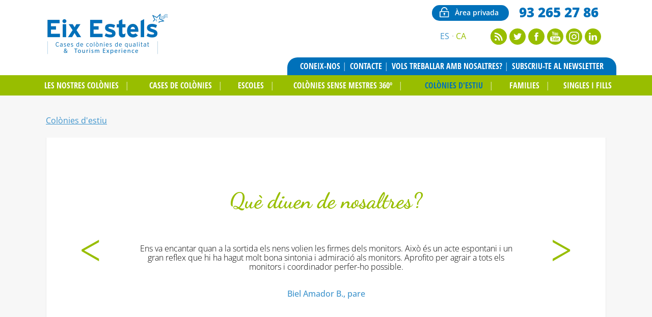

--- FILE ---
content_type: text/html; charset=UTF-8
request_url: https://www.eixestels.com/ca/angles-_-aquatiques/colonies-d'estiu/21
body_size: 16555
content:
<!DOCTYPE html>
<html lang="ca">
<head>
<title>Colònies d'estiu</title>
<meta charset="utf-8">
<meta name="lang" content="ca">
<link rel="alternate" hreflang="es" href="https://www.eixestels.com/es/angles-_-aquatiques/campamentos-de-verano/21">
<link rel="alternate" hreflang="ca" href="https://www.eixestels.com/ca/angles-_-aquatiques/colonies-d'estiu/21">
<meta name="project_health" content="e5f1f956d6e26772a9e559dfeaa1773b">
<!--h10l_favicons_start--><link rel="apple-touch-icon" sizes="180x180" href="/img/favicons/apple-touch-icon.png?5793e230"><link rel="icon" type="image/png" sizes="32x32" href="/img/favicons/favicon-32x32.png?5793e230"><link rel="icon" type="image/png" sizes="16x16" href="/img/favicons/favicon-16x16.png?5793e230"><link rel="manifest" href="/img/favicons/site.webmanifest?5793e230"><link rel="mask-icon" href="/img/favicons/safari-pinned-tab.svg?5793e230" color="#000000"><link rel="shortcut icon" href="/img/favicons/favicon.ico?5793e230"><meta name="msapplication-TileColor" content="#000000"><meta name="msapplication-config" content="/img/favicons/browserconfig.xml?5793e230"><meta name="theme-color" content="#000000"><!--h10l_favicons_end--><meta http-equiv="X-UA-Compatible" content="IE=edge">
<meta name="viewport" content="width=device-width, initial-scale=1, maximum-scale=5">
<meta name="format-detection" content="telephone=no">
<meta name="apple-mobile-web-app-capable" content="yes">
<meta name="description" content="Colònies d'estiu">
<meta name="robots" content="index, follow">
<meta name="revisit-after" content="1 day">
<meta property="og:type" content="website">
<meta property="og:url" content="https://www.eixestels.com/ca/angles-_-aquatiques/colonies-d'estiu/21">
<meta property="og:title" content="Colònies d'estiu">
<meta property="og:description" content="Colònies d'estiu">
<meta property="og:locale" content="ca_ES">
<meta name="twitter:card" content="summary">
<meta name="twitter:title" content="Colònies d'estiu">
<meta name="twitter:description" content="Colònies d'estiu">
<script>var js_url = 'https://www.eixestels.com/', js_cod_lang = 'ca_ES', js_controller = 'summer_camps', js_slug = 'angles-_-aquatiques', js_id1 = '21', js_id2 = '', js_id3 = '', js_id4 = '', js_id5 = '';</script>
<style>body{--h10l_load_css_vars_ponyfill:rgb(1, 2, 3)}.h10l_load_css_vars_ponyfill{color:var(--h10l_load_css_vars_ponyfill)}</style>
<style>
body{text-wrap:pretty}.clearfix::after{clear:both;content:"";display:table}.container{margin:0 auto}
/*! normalize.css v8.0.1 | MIT License | github.com/necolas/normalize.css */
html{line-height:1.15;-webkit-text-size-adjust:100%}body{margin:0}main{display:block}h1{font-size:2em;margin:.67em 0}hr{box-sizing:content-box;height:0;overflow:visible}pre{font-family:monospace,monospace;font-size:1em}a{background-color:transparent}abbr[title]{border-bottom:none;text-decoration:underline;text-decoration:underline dotted}b,strong{font-weight:bolder}code,kbd,samp{font-family:monospace,monospace;font-size:1em}small{font-size:80%}sub,sup{font-size:75%;line-height:0;position:relative;vertical-align:baseline}sub{bottom:-.25em}sup{top:-.5em}img{border-style:none}button,input,optgroup,select,textarea{font-family:inherit;font-size:100%;line-height:1.15;margin:0}button,input{overflow:visible}button,select{text-transform:none}[type=button],[type=reset],[type=submit],button{-webkit-appearance:button}[type=button]::-moz-focus-inner,[type=reset]::-moz-focus-inner,[type=submit]::-moz-focus-inner,button::-moz-focus-inner{border-style:none;padding:0}[type=button]:-moz-focusring,[type=reset]:-moz-focusring,[type=submit]:-moz-focusring,button:-moz-focusring{outline:1px dotted ButtonText}fieldset{padding:.35em .75em .625em}legend{box-sizing:border-box;color:inherit;display:table;max-width:100%;padding:0;white-space:normal}progress{vertical-align:baseline}textarea{overflow:auto}[type=checkbox],[type=radio]{box-sizing:border-box;padding:0}[type=number]::-webkit-inner-spin-button,[type=number]::-webkit-outer-spin-button{height:auto}[type=search]{-webkit-appearance:textfield;outline-offset:-2px}[type=search]::-webkit-search-decoration{-webkit-appearance:none}::-webkit-file-upload-button{-webkit-appearance:button;font:inherit}details{display:block}summary{display:list-item}template{display:none}[hidden]{display:none}
/* Grid generated automatically by H10L */ 
@media (max-width:576px){.col-xs-hide{display:none}.col-xs-1,.col-xs-2,.col-xs-3,.col-xs-4,.col-xs-5,.col-xs-6,.col-xs-7,.col-xs-8,.col-xs-9,.col-xs-10,.col-xs-11,.col-xs-12{box-sizing:border-box;float:left;margin-left:12px;margin-right:12px}.col-xs-1:first-child,.col-xs-first,.cols-xs-2>:nth-child(2n + 1),.col-xs-2:first-child,.col-xs-first,.cols-xs-3>:nth-child(3n + 1),.col-xs-3:first-child,.col-xs-first,.cols-xs-4>:nth-child(4n + 1),.col-xs-4:first-child,.col-xs-first,.cols-xs-5>:nth-child(5n + 1),.col-xs-5:first-child,.col-xs-first,.cols-xs-6>:nth-child(6n + 1),.col-xs-6:first-child,.col-xs-first,.cols-xs-7>:nth-child(7n + 1),.col-xs-7:first-child,.col-xs-first,.cols-xs-8>:nth-child(8n + 1),.col-xs-8:first-child,.col-xs-first,.cols-xs-9>:nth-child(9n + 1),.col-xs-9:first-child,.col-xs-first,.cols-xs-10>:nth-child(10n + 1),.col-xs-10:first-child,.col-xs-first,.cols-xs-11>:nth-child(11n + 1),.col-xs-11:first-child,.col-xs-first,.cols-xs-12>:nth-child(12n + 1),.col-xs-12:first-child,.col-xs-first,.cols-xs-13>:nth-child(13n + 1){clear:left;margin-left:0}.col-xs-1:last-child,.col-xs-last,.cols-xs-2>:nth-child(2n),.col-xs-2:last-child,.col-xs-last,.cols-xs-3>:nth-child(3n),.col-xs-3:last-child,.col-xs-last,.cols-xs-4>:nth-child(4n),.col-xs-4:last-child,.col-xs-last,.cols-xs-5>:nth-child(5n),.col-xs-5:last-child,.col-xs-last,.cols-xs-6>:nth-child(6n),.col-xs-6:last-child,.col-xs-last,.cols-xs-7>:nth-child(7n),.col-xs-7:last-child,.col-xs-last,.cols-xs-8>:nth-child(8n),.col-xs-8:last-child,.col-xs-last,.cols-xs-9>:nth-child(9n),.col-xs-9:last-child,.col-xs-last,.cols-xs-10>:nth-child(10n),.col-xs-10:last-child,.col-xs-last,.cols-xs-11>:nth-child(11n),.col-xs-11:last-child,.col-xs-last,.cols-xs-12>:nth-child(12n),.col-xs-12:last-child,.col-xs-last,.cols-xs-13>:nth-child(13n){margin-right:0}.offset-col-xs-1{margin-left:calc(100%/(12/1) + 14px)}.offset-col-xs-1:first-child,.offset-col-xs-1.col-xs-first{margin-left:calc(100%/(12/1) + 2px)}.offset-col-xs-2{margin-left:calc(100%/(12/2) + 16px)}.offset-col-xs-2:first-child,.offset-col-xs-2.col-xs-first{margin-left:calc(100%/(12/2) + 4px)}.offset-col-xs-3{margin-left:calc(100%/(12/3) + 18px)}.offset-col-xs-3:first-child,.offset-col-xs-3.col-xs-first{margin-left:calc(100%/(12/3) + 6px)}.offset-col-xs-4{margin-left:calc(100%/(12/4) + 20px)}.offset-col-xs-4:first-child,.offset-col-xs-4.col-xs-first{margin-left:calc(100%/(12/4) + 8px)}.offset-col-xs-5{margin-left:calc(100%/(12/5) + 22px)}.offset-col-xs-5:first-child,.offset-col-xs-5.col-xs-first{margin-left:calc(100%/(12/5) + 10px)}.offset-col-xs-6{margin-left:calc(100%/(12/6) + 24px)}.offset-col-xs-6:first-child,.offset-col-xs-6.col-xs-first{margin-left:calc(100%/(12/6) + 12px)}.offset-col-xs-7{margin-left:calc(100%/(12/7) + 26px)}.offset-col-xs-7:first-child,.offset-col-xs-7.col-xs-first{margin-left:calc(100%/(12/7) + 14px)}.offset-col-xs-8{margin-left:calc(100%/(12/8) + 28px)}.offset-col-xs-8:first-child,.offset-col-xs-8.col-xs-first{margin-left:calc(100%/(12/8) + 16px)}.offset-col-xs-9{margin-left:calc(100%/(12/9) + 30px)}.offset-col-xs-9:first-child,.offset-col-xs-9.col-xs-first{margin-left:calc(100%/(12/9) + 18px)}.offset-col-xs-10{margin-left:calc(100%/(12/10) + 32px)}.offset-col-xs-10:first-child,.offset-col-xs-10.col-xs-first{margin-left:calc(100%/(12/10) + 20px)}.offset-col-xs-11{margin-left:calc(100%/(12/11) + 34px)}.offset-col-xs-11:first-child,.offset-col-xs-11.col-xs-first{margin-left:calc(100%/(12/11) + 22px)}.col-xs-1{width:calc(100%/(12/1) - 22px)}.col-xs-2{width:calc(100%/(12/2) - 20px)}.col-xs-3{width:calc(100%/(12/3) - 18px)}.col-xs-4{width:calc(100%/(12/4) - 16px)}.col-xs-5{width:calc(100%/(12/5) - 14px)}.col-xs-6{width:calc(100%/(12/6) - 12px)}.col-xs-7{width:calc(100%/(12/7) - 10px)}.col-xs-8{width:calc(100%/(12/8) - 8px)}.col-xs-9{width:calc(100%/(12/9) - 6px)}.col-xs-10{width:calc(100%/(12/10) - 4px)}.col-xs-11{width:calc(100%/(12/11) - 2px)}}@media (min-width:576px) and (max-width:768px){.col-sm-hide{display:none}.col-sm-1,.col-sm-2,.col-sm-3,.col-sm-4,.col-sm-5,.col-sm-6,.col-sm-7,.col-sm-8,.col-sm-9,.col-sm-10,.col-sm-11,.col-sm-12{box-sizing:border-box;float:left;margin-left:12px;margin-right:12px}.col-sm-1:first-child,.col-sm-first,.cols-sm-2>:nth-child(2n + 1),.col-sm-2:first-child,.col-sm-first,.cols-sm-3>:nth-child(3n + 1),.col-sm-3:first-child,.col-sm-first,.cols-sm-4>:nth-child(4n + 1),.col-sm-4:first-child,.col-sm-first,.cols-sm-5>:nth-child(5n + 1),.col-sm-5:first-child,.col-sm-first,.cols-sm-6>:nth-child(6n + 1),.col-sm-6:first-child,.col-sm-first,.cols-sm-7>:nth-child(7n + 1),.col-sm-7:first-child,.col-sm-first,.cols-sm-8>:nth-child(8n + 1),.col-sm-8:first-child,.col-sm-first,.cols-sm-9>:nth-child(9n + 1),.col-sm-9:first-child,.col-sm-first,.cols-sm-10>:nth-child(10n + 1),.col-sm-10:first-child,.col-sm-first,.cols-sm-11>:nth-child(11n + 1),.col-sm-11:first-child,.col-sm-first,.cols-sm-12>:nth-child(12n + 1),.col-sm-12:first-child,.col-sm-first,.cols-sm-13>:nth-child(13n + 1){clear:left;margin-left:0}.col-sm-1:last-child,.col-sm-last,.cols-sm-2>:nth-child(2n),.col-sm-2:last-child,.col-sm-last,.cols-sm-3>:nth-child(3n),.col-sm-3:last-child,.col-sm-last,.cols-sm-4>:nth-child(4n),.col-sm-4:last-child,.col-sm-last,.cols-sm-5>:nth-child(5n),.col-sm-5:last-child,.col-sm-last,.cols-sm-6>:nth-child(6n),.col-sm-6:last-child,.col-sm-last,.cols-sm-7>:nth-child(7n),.col-sm-7:last-child,.col-sm-last,.cols-sm-8>:nth-child(8n),.col-sm-8:last-child,.col-sm-last,.cols-sm-9>:nth-child(9n),.col-sm-9:last-child,.col-sm-last,.cols-sm-10>:nth-child(10n),.col-sm-10:last-child,.col-sm-last,.cols-sm-11>:nth-child(11n),.col-sm-11:last-child,.col-sm-last,.cols-sm-12>:nth-child(12n),.col-sm-12:last-child,.col-sm-last,.cols-sm-13>:nth-child(13n){margin-right:0}.offset-col-sm-1{margin-left:59px}.offset-col-sm-1:first-child,.offset-col-sm-1.col-sm-first{margin-left:47px}.offset-col-sm-2{margin-left:106px}.offset-col-sm-2:first-child,.offset-col-sm-2.col-sm-first{margin-left:94px}.offset-col-sm-3{margin-left:153px}.offset-col-sm-3:first-child,.offset-col-sm-3.col-sm-first{margin-left:141px}.offset-col-sm-4{margin-left:200px}.offset-col-sm-4:first-child,.offset-col-sm-4.col-sm-first{margin-left:188px}.offset-col-sm-5{margin-left:247px}.offset-col-sm-5:first-child,.offset-col-sm-5.col-sm-first{margin-left:235px}.offset-col-sm-6{margin-left:294px}.offset-col-sm-6:first-child,.offset-col-sm-6.col-sm-first{margin-left:282px}.offset-col-sm-7{margin-left:341px}.offset-col-sm-7:first-child,.offset-col-sm-7.col-sm-first{margin-left:329px}.offset-col-sm-8{margin-left:388px}.offset-col-sm-8:first-child,.offset-col-sm-8.col-sm-first{margin-left:376px}.offset-col-sm-9{margin-left:435px}.offset-col-sm-9:first-child,.offset-col-sm-9.col-sm-first{margin-left:423px}.offset-col-sm-10{margin-left:482px}.offset-col-sm-10:first-child,.offset-col-sm-10.col-sm-first{margin-left:470px}.offset-col-sm-11{margin-left:529px}.offset-col-sm-11:first-child,.offset-col-sm-11.col-sm-first{margin-left:517px}.col-sm-1{width:23px}.col-sm-2{width:70px}.col-sm-3{width:117px}.col-sm-4{width:164px}.col-sm-5{width:211px}.col-sm-6{width:258px}.col-sm-7{width:305px}.col-sm-8{width:352px}.col-sm-9{width:399px}.col-sm-10{width:446px}.col-sm-11{width:493px}}@media (min-width:768px) and (max-width:992px){.col-md-hide{display:none}.col-md-1,.col-md-2,.col-md-3,.col-md-4,.col-md-5,.col-md-6,.col-md-7,.col-md-8,.col-md-9,.col-md-10,.col-md-11,.col-md-12{box-sizing:border-box;float:left;margin-left:12px;margin-right:12px}.col-md-1:first-child,.col-md-first,.cols-md-2>:nth-child(2n + 1),.col-md-2:first-child,.col-md-first,.cols-md-3>:nth-child(3n + 1),.col-md-3:first-child,.col-md-first,.cols-md-4>:nth-child(4n + 1),.col-md-4:first-child,.col-md-first,.cols-md-5>:nth-child(5n + 1),.col-md-5:first-child,.col-md-first,.cols-md-6>:nth-child(6n + 1),.col-md-6:first-child,.col-md-first,.cols-md-7>:nth-child(7n + 1),.col-md-7:first-child,.col-md-first,.cols-md-8>:nth-child(8n + 1),.col-md-8:first-child,.col-md-first,.cols-md-9>:nth-child(9n + 1),.col-md-9:first-child,.col-md-first,.cols-md-10>:nth-child(10n + 1),.col-md-10:first-child,.col-md-first,.cols-md-11>:nth-child(11n + 1),.col-md-11:first-child,.col-md-first,.cols-md-12>:nth-child(12n + 1),.col-md-12:first-child,.col-md-first,.cols-md-13>:nth-child(13n + 1){clear:left;margin-left:0}.col-md-1:last-child,.col-md-last,.cols-md-2>:nth-child(2n),.col-md-2:last-child,.col-md-last,.cols-md-3>:nth-child(3n),.col-md-3:last-child,.col-md-last,.cols-md-4>:nth-child(4n),.col-md-4:last-child,.col-md-last,.cols-md-5>:nth-child(5n),.col-md-5:last-child,.col-md-last,.cols-md-6>:nth-child(6n),.col-md-6:last-child,.col-md-last,.cols-md-7>:nth-child(7n),.col-md-7:last-child,.col-md-last,.cols-md-8>:nth-child(8n),.col-md-8:last-child,.col-md-last,.cols-md-9>:nth-child(9n),.col-md-9:last-child,.col-md-last,.cols-md-10>:nth-child(10n),.col-md-10:last-child,.col-md-last,.cols-md-11>:nth-child(11n),.col-md-11:last-child,.col-md-last,.cols-md-12>:nth-child(12n),.col-md-12:last-child,.col-md-last,.cols-md-13>:nth-child(13n){margin-right:0}.offset-col-md-1{margin-left:74px}.offset-col-md-1:first-child,.offset-col-md-1.col-md-first{margin-left:62px}.offset-col-md-2{margin-left:136px}.offset-col-md-2:first-child,.offset-col-md-2.col-md-first{margin-left:124px}.offset-col-md-3{margin-left:198px}.offset-col-md-3:first-child,.offset-col-md-3.col-md-first{margin-left:186px}.offset-col-md-4{margin-left:260px}.offset-col-md-4:first-child,.offset-col-md-4.col-md-first{margin-left:248px}.offset-col-md-5{margin-left:322px}.offset-col-md-5:first-child,.offset-col-md-5.col-md-first{margin-left:310px}.offset-col-md-6{margin-left:384px}.offset-col-md-6:first-child,.offset-col-md-6.col-md-first{margin-left:372px}.offset-col-md-7{margin-left:446px}.offset-col-md-7:first-child,.offset-col-md-7.col-md-first{margin-left:434px}.offset-col-md-8{margin-left:508px}.offset-col-md-8:first-child,.offset-col-md-8.col-md-first{margin-left:496px}.offset-col-md-9{margin-left:570px}.offset-col-md-9:first-child,.offset-col-md-9.col-md-first{margin-left:558px}.offset-col-md-10{margin-left:632px}.offset-col-md-10:first-child,.offset-col-md-10.col-md-first{margin-left:620px}.offset-col-md-11{margin-left:694px}.offset-col-md-11:first-child,.offset-col-md-11.col-md-first{margin-left:682px}.col-md-1{width:38px}.col-md-2{width:100px}.col-md-3{width:162px}.col-md-4{width:224px}.col-md-5{width:286px}.col-md-6{width:348px}.col-md-7{width:410px}.col-md-8{width:472px}.col-md-9{width:534px}.col-md-10{width:596px}.col-md-11{width:658px}}@media (min-width:992px) and (max-width:1200px){.col-lg-hide{display:none}.col-lg-1,.col-lg-2,.col-lg-3,.col-lg-4,.col-lg-5,.col-lg-6,.col-lg-7,.col-lg-8,.col-lg-9,.col-lg-10,.col-lg-11,.col-lg-12{box-sizing:border-box;float:left;margin-left:12px;margin-right:12px}.col-lg-1:first-child,.col-lg-first,.cols-lg-2>:nth-child(2n + 1),.col-lg-2:first-child,.col-lg-first,.cols-lg-3>:nth-child(3n + 1),.col-lg-3:first-child,.col-lg-first,.cols-lg-4>:nth-child(4n + 1),.col-lg-4:first-child,.col-lg-first,.cols-lg-5>:nth-child(5n + 1),.col-lg-5:first-child,.col-lg-first,.cols-lg-6>:nth-child(6n + 1),.col-lg-6:first-child,.col-lg-first,.cols-lg-7>:nth-child(7n + 1),.col-lg-7:first-child,.col-lg-first,.cols-lg-8>:nth-child(8n + 1),.col-lg-8:first-child,.col-lg-first,.cols-lg-9>:nth-child(9n + 1),.col-lg-9:first-child,.col-lg-first,.cols-lg-10>:nth-child(10n + 1),.col-lg-10:first-child,.col-lg-first,.cols-lg-11>:nth-child(11n + 1),.col-lg-11:first-child,.col-lg-first,.cols-lg-12>:nth-child(12n + 1),.col-lg-12:first-child,.col-lg-first,.cols-lg-13>:nth-child(13n + 1){clear:left;margin-left:0}.col-lg-1:last-child,.col-lg-last,.cols-lg-2>:nth-child(2n),.col-lg-2:last-child,.col-lg-last,.cols-lg-3>:nth-child(3n),.col-lg-3:last-child,.col-lg-last,.cols-lg-4>:nth-child(4n),.col-lg-4:last-child,.col-lg-last,.cols-lg-5>:nth-child(5n),.col-lg-5:last-child,.col-lg-last,.cols-lg-6>:nth-child(6n),.col-lg-6:last-child,.col-lg-last,.cols-lg-7>:nth-child(7n),.col-lg-7:last-child,.col-lg-last,.cols-lg-8>:nth-child(8n),.col-lg-8:last-child,.col-lg-last,.cols-lg-9>:nth-child(9n),.col-lg-9:last-child,.col-lg-last,.cols-lg-10>:nth-child(10n),.col-lg-10:last-child,.col-lg-last,.cols-lg-11>:nth-child(11n),.col-lg-11:last-child,.col-lg-last,.cols-lg-12>:nth-child(12n),.col-lg-12:last-child,.col-lg-last,.cols-lg-13>:nth-child(13n){margin-right:0}.offset-col-lg-1{margin-left:94px}.offset-col-lg-1:first-child,.offset-col-lg-1.col-lg-first{margin-left:82px}.offset-col-lg-2{margin-left:176px}.offset-col-lg-2:first-child,.offset-col-lg-2.col-lg-first{margin-left:164px}.offset-col-lg-3{margin-left:258px}.offset-col-lg-3:first-child,.offset-col-lg-3.col-lg-first{margin-left:246px}.offset-col-lg-4{margin-left:340px}.offset-col-lg-4:first-child,.offset-col-lg-4.col-lg-first{margin-left:328px}.offset-col-lg-5{margin-left:422px}.offset-col-lg-5:first-child,.offset-col-lg-5.col-lg-first{margin-left:410px}.offset-col-lg-6{margin-left:504px}.offset-col-lg-6:first-child,.offset-col-lg-6.col-lg-first{margin-left:492px}.offset-col-lg-7{margin-left:586px}.offset-col-lg-7:first-child,.offset-col-lg-7.col-lg-first{margin-left:574px}.offset-col-lg-8{margin-left:668px}.offset-col-lg-8:first-child,.offset-col-lg-8.col-lg-first{margin-left:656px}.offset-col-lg-9{margin-left:750px}.offset-col-lg-9:first-child,.offset-col-lg-9.col-lg-first{margin-left:738px}.offset-col-lg-10{margin-left:832px}.offset-col-lg-10:first-child,.offset-col-lg-10.col-lg-first{margin-left:820px}.offset-col-lg-11{margin-left:914px}.offset-col-lg-11:first-child,.offset-col-lg-11.col-lg-first{margin-left:902px}.col-lg-1{width:58px}.col-lg-2{width:140px}.col-lg-3{width:222px}.col-lg-4{width:304px}.col-lg-5{width:386px}.col-lg-6{width:468px}.col-lg-7{width:550px}.col-lg-8{width:632px}.col-lg-9{width:714px}.col-lg-10{width:796px}.col-lg-11{width:878px}}@media (min-width:1200px){.col-xl-hide{display:none}.col-xl-1,.col-xl-2,.col-xl-3,.col-xl-4,.col-xl-5,.col-xl-6,.col-xl-7,.col-xl-8,.col-xl-9,.col-xl-10,.col-xl-11,.col-xl-12{box-sizing:border-box;float:left;margin-left:12px;margin-right:12px}.col-xl-1:first-child,.col-xl-first,.cols-xl-2>:nth-child(2n + 1),.col-xl-2:first-child,.col-xl-first,.cols-xl-3>:nth-child(3n + 1),.col-xl-3:first-child,.col-xl-first,.cols-xl-4>:nth-child(4n + 1),.col-xl-4:first-child,.col-xl-first,.cols-xl-5>:nth-child(5n + 1),.col-xl-5:first-child,.col-xl-first,.cols-xl-6>:nth-child(6n + 1),.col-xl-6:first-child,.col-xl-first,.cols-xl-7>:nth-child(7n + 1),.col-xl-7:first-child,.col-xl-first,.cols-xl-8>:nth-child(8n + 1),.col-xl-8:first-child,.col-xl-first,.cols-xl-9>:nth-child(9n + 1),.col-xl-9:first-child,.col-xl-first,.cols-xl-10>:nth-child(10n + 1),.col-xl-10:first-child,.col-xl-first,.cols-xl-11>:nth-child(11n + 1),.col-xl-11:first-child,.col-xl-first,.cols-xl-12>:nth-child(12n + 1),.col-xl-12:first-child,.col-xl-first,.cols-xl-13>:nth-child(13n + 1){clear:left;margin-left:0}.col-xl-1:last-child,.col-xl-last,.cols-xl-2>:nth-child(2n),.col-xl-2:last-child,.col-xl-last,.cols-xl-3>:nth-child(3n),.col-xl-3:last-child,.col-xl-last,.cols-xl-4>:nth-child(4n),.col-xl-4:last-child,.col-xl-last,.cols-xl-5>:nth-child(5n),.col-xl-5:last-child,.col-xl-last,.cols-xl-6>:nth-child(6n),.col-xl-6:last-child,.col-xl-last,.cols-xl-7>:nth-child(7n),.col-xl-7:last-child,.col-xl-last,.cols-xl-8>:nth-child(8n),.col-xl-8:last-child,.col-xl-last,.cols-xl-9>:nth-child(9n),.col-xl-9:last-child,.col-xl-last,.cols-xl-10>:nth-child(10n),.col-xl-10:last-child,.col-xl-last,.cols-xl-11>:nth-child(11n),.col-xl-11:last-child,.col-xl-last,.cols-xl-12>:nth-child(12n),.col-xl-12:last-child,.col-xl-last,.cols-xl-13>:nth-child(13n){margin-right:0}.offset-col-xl-1{margin-left:109px}.offset-col-xl-1:first-child,.offset-col-xl-1.col-xl-first{margin-left:97px}.offset-col-xl-2{margin-left:206px}.offset-col-xl-2:first-child,.offset-col-xl-2.col-xl-first{margin-left:194px}.offset-col-xl-3{margin-left:303px}.offset-col-xl-3:first-child,.offset-col-xl-3.col-xl-first{margin-left:291px}.offset-col-xl-4{margin-left:400px}.offset-col-xl-4:first-child,.offset-col-xl-4.col-xl-first{margin-left:388px}.offset-col-xl-5{margin-left:497px}.offset-col-xl-5:first-child,.offset-col-xl-5.col-xl-first{margin-left:485px}.offset-col-xl-6{margin-left:594px}.offset-col-xl-6:first-child,.offset-col-xl-6.col-xl-first{margin-left:582px}.offset-col-xl-7{margin-left:691px}.offset-col-xl-7:first-child,.offset-col-xl-7.col-xl-first{margin-left:679px}.offset-col-xl-8{margin-left:788px}.offset-col-xl-8:first-child,.offset-col-xl-8.col-xl-first{margin-left:776px}.offset-col-xl-9{margin-left:885px}.offset-col-xl-9:first-child,.offset-col-xl-9.col-xl-first{margin-left:873px}.offset-col-xl-10{margin-left:982px}.offset-col-xl-10:first-child,.offset-col-xl-10.col-xl-first{margin-left:970px}.offset-col-xl-11{margin-left:1079px}.offset-col-xl-11:first-child,.offset-col-xl-11.col-xl-first{margin-left:1067px}.col-xl-1{width:73px}.col-xl-2{width:170px}.col-xl-3{width:267px}.col-xl-4{width:364px}.col-xl-5{width:461px}.col-xl-6{width:558px}.col-xl-7{width:655px}.col-xl-8{width:752px}.col-xl-9{width:849px}.col-xl-10{width:946px}.col-xl-11{width:1043px}}
/* Dancing Script (font) | https://fonts.google.com/specimen/Dancing+Script | License: https://fonts.google.com/attribution */ 
@font-face{font-display:swap;font-family:'Dancing Script';font-weight:100;src:url('/h10l/fonts/dancing-script-25-4.woff2')format('woff2'),url('/h10l/fonts/dancing-script-25-4.woff')format('woff'),url('/h10l/fonts/dancing-script-25-4.ttf')format('truetype')}@font-face{font-display:swap;font-family:'Dancing Script';font-style:italic;font-weight:100;src:url('/h10l/fonts/dancing-script-25-4.woff2')format('woff2'),url('/h10l/fonts/dancing-script-25-4.woff')format('woff'),url('/h10l/fonts/dancing-script-25-4.ttf')format('truetype')}@font-face{font-display:swap;font-family:'Dancing Script';font-weight:200;src:url('/h10l/fonts/dancing-script-25-4.woff2')format('woff2'),url('/h10l/fonts/dancing-script-25-4.woff')format('woff'),url('/h10l/fonts/dancing-script-25-4.ttf')format('truetype')}@font-face{font-display:swap;font-family:'Dancing Script';font-style:italic;font-weight:200;src:url('/h10l/fonts/dancing-script-25-4.woff2')format('woff2'),url('/h10l/fonts/dancing-script-25-4.woff')format('woff'),url('/h10l/fonts/dancing-script-25-4.ttf')format('truetype')}@font-face{font-display:swap;font-family:'Dancing Script';font-weight:300;src:url('/h10l/fonts/dancing-script-25-4.woff2')format('woff2'),url('/h10l/fonts/dancing-script-25-4.woff')format('woff'),url('/h10l/fonts/dancing-script-25-4.ttf')format('truetype')}@font-face{font-display:swap;font-family:'Dancing Script';font-style:italic;font-weight:300;src:url('/h10l/fonts/dancing-script-25-4.woff2')format('woff2'),url('/h10l/fonts/dancing-script-25-4.woff')format('woff'),url('/h10l/fonts/dancing-script-25-4.ttf')format('truetype')}@font-face{font-display:swap;font-family:'Dancing Script';;src:url('/h10l/fonts/dancing-script-25-4.woff2')format('woff2'),url('/h10l/fonts/dancing-script-25-4.woff')format('woff'),url('/h10l/fonts/dancing-script-25-4.ttf')format('truetype')}@font-face{font-display:swap;font-family:'Dancing Script';font-style:italic;;src:url('/h10l/fonts/dancing-script-25-4.woff2')format('woff2'),url('/h10l/fonts/dancing-script-25-4.woff')format('woff'),url('/h10l/fonts/dancing-script-25-4.ttf')format('truetype')}@font-face{font-display:swap;font-family:'Dancing Script';font-weight:500;src:url('/h10l/fonts/dancing-script-25-5.woff2')format('woff2'),url('/h10l/fonts/dancing-script-25-5.woff')format('woff'),url('/h10l/fonts/dancing-script-25-5.ttf')format('truetype')}@font-face{font-display:swap;font-family:'Dancing Script';font-style:italic;font-weight:500;src:url('/h10l/fonts/dancing-script-25-5.woff2')format('woff2'),url('/h10l/fonts/dancing-script-25-5.woff')format('woff'),url('/h10l/fonts/dancing-script-25-5.ttf')format('truetype')}@font-face{font-display:swap;font-family:'Dancing Script';font-weight:600;src:url('/h10l/fonts/dancing-script-25-6.woff2')format('woff2'),url('/h10l/fonts/dancing-script-25-6.woff')format('woff'),url('/h10l/fonts/dancing-script-25-6.ttf')format('truetype')}@font-face{font-display:swap;font-family:'Dancing Script';font-style:italic;font-weight:600;src:url('/h10l/fonts/dancing-script-25-6.woff2')format('woff2'),url('/h10l/fonts/dancing-script-25-6.woff')format('woff'),url('/h10l/fonts/dancing-script-25-6.ttf')format('truetype')}@font-face{font-display:swap;font-family:'Dancing Script';font-weight:700;src:url('/h10l/fonts/dancing-script-25-7.woff2')format('woff2'),url('/h10l/fonts/dancing-script-25-7.woff')format('woff'),url('/h10l/fonts/dancing-script-25-7.ttf')format('truetype')}@font-face{font-display:swap;font-family:'Dancing Script';font-style:italic;font-weight:700;src:url('/h10l/fonts/dancing-script-25-7.woff2')format('woff2'),url('/h10l/fonts/dancing-script-25-7.woff')format('woff'),url('/h10l/fonts/dancing-script-25-7.ttf')format('truetype')}@font-face{font-display:swap;font-family:'Dancing Script';font-weight:800;src:url('/h10l/fonts/dancing-script-25-7.woff2')format('woff2'),url('/h10l/fonts/dancing-script-25-7.woff')format('woff'),url('/h10l/fonts/dancing-script-25-7.ttf')format('truetype')}@font-face{font-display:swap;font-family:'Dancing Script';font-style:italic;font-weight:800;src:url('/h10l/fonts/dancing-script-25-7.woff2')format('woff2'),url('/h10l/fonts/dancing-script-25-7.woff')format('woff'),url('/h10l/fonts/dancing-script-25-7.ttf')format('truetype')}@font-face{font-display:swap;font-family:'Dancing Script';font-weight:900;src:url('/h10l/fonts/dancing-script-25-7.woff2')format('woff2'),url('/h10l/fonts/dancing-script-25-7.woff')format('woff'),url('/h10l/fonts/dancing-script-25-7.ttf')format('truetype')}@font-face{font-display:swap;font-family:'Dancing Script';font-style:italic;font-weight:900;src:url('/h10l/fonts/dancing-script-25-7.woff2')format('woff2'),url('/h10l/fonts/dancing-script-25-7.woff')format('woff'),url('/h10l/fonts/dancing-script-25-7.ttf')format('truetype')}
/* Lato (font) | https://fonts.google.com/specimen/Lato | License: https://fonts.google.com/attribution */ 
@font-face{font-display:swap;font-family:Lato;font-weight:100;src:url('/h10l/fonts/lato-24-1.woff2')format('woff2'),url('/h10l/fonts/lato-24-1.woff')format('woff'),url('/h10l/fonts/lato-24-1.ttf')format('truetype')}@font-face{font-display:swap;font-family:Lato;font-style:italic;font-weight:100;src:url('/h10l/fonts/lato-24-1i.woff2')format('woff2'),url('/h10l/fonts/lato-24-1i.woff')format('woff'),url('/h10l/fonts/lato-24-1i.ttf')format('truetype')}@font-face{font-display:swap;font-family:Lato;font-weight:200;src:url('/h10l/fonts/lato-24-1.woff2')format('woff2'),url('/h10l/fonts/lato-24-1.woff')format('woff'),url('/h10l/fonts/lato-24-1.ttf')format('truetype')}@font-face{font-display:swap;font-family:Lato;font-style:italic;font-weight:200;src:url('/h10l/fonts/lato-24-1i.woff2')format('woff2'),url('/h10l/fonts/lato-24-1i.woff')format('woff'),url('/h10l/fonts/lato-24-1i.ttf')format('truetype')}@font-face{font-display:swap;font-family:Lato;font-weight:300;src:url('/h10l/fonts/lato-24-3.woff2')format('woff2'),url('/h10l/fonts/lato-24-3.woff')format('woff'),url('/h10l/fonts/lato-24-3.ttf')format('truetype')}@font-face{font-display:swap;font-family:Lato;font-style:italic;font-weight:300;src:url('/h10l/fonts/lato-24-3i.woff2')format('woff2'),url('/h10l/fonts/lato-24-3i.woff')format('woff'),url('/h10l/fonts/lato-24-3i.ttf')format('truetype')}@font-face{font-display:swap;font-family:Lato;;src:url('/h10l/fonts/lato-24-4.woff2')format('woff2'),url('/h10l/fonts/lato-24-4.woff')format('woff'),url('/h10l/fonts/lato-24-4.ttf')format('truetype')}@font-face{font-display:swap;font-family:Lato;font-style:italic;;src:url('/h10l/fonts/lato-24-4i.woff2')format('woff2'),url('/h10l/fonts/lato-24-4i.woff')format('woff'),url('/h10l/fonts/lato-24-4i.ttf')format('truetype')}@font-face{font-display:swap;font-family:Lato;font-weight:500;src:url('/h10l/fonts/lato-24-4.woff2')format('woff2'),url('/h10l/fonts/lato-24-4.woff')format('woff'),url('/h10l/fonts/lato-24-4.ttf')format('truetype')}@font-face{font-display:swap;font-family:Lato;font-style:italic;font-weight:500;src:url('/h10l/fonts/lato-24-4i.woff2')format('woff2'),url('/h10l/fonts/lato-24-4i.woff')format('woff'),url('/h10l/fonts/lato-24-4i.ttf')format('truetype')}@font-face{font-display:swap;font-family:Lato;font-weight:600;src:url('/h10l/fonts/lato-24-4.woff2')format('woff2'),url('/h10l/fonts/lato-24-4.woff')format('woff'),url('/h10l/fonts/lato-24-4.ttf')format('truetype')}@font-face{font-display:swap;font-family:Lato;font-style:italic;font-weight:600;src:url('/h10l/fonts/lato-24-4i.woff2')format('woff2'),url('/h10l/fonts/lato-24-4i.woff')format('woff'),url('/h10l/fonts/lato-24-4i.ttf')format('truetype')}@font-face{font-display:swap;font-family:Lato;font-weight:700;src:url('/h10l/fonts/lato-24-7.woff2')format('woff2'),url('/h10l/fonts/lato-24-7.woff')format('woff'),url('/h10l/fonts/lato-24-7.ttf')format('truetype')}@font-face{font-display:swap;font-family:Lato;font-style:italic;font-weight:700;src:url('/h10l/fonts/lato-24-7i.woff2')format('woff2'),url('/h10l/fonts/lato-24-7i.woff')format('woff'),url('/h10l/fonts/lato-24-7i.ttf')format('truetype')}@font-face{font-display:swap;font-family:Lato;font-weight:800;src:url('/h10l/fonts/lato-24-7.woff2')format('woff2'),url('/h10l/fonts/lato-24-7.woff')format('woff'),url('/h10l/fonts/lato-24-7.ttf')format('truetype')}@font-face{font-display:swap;font-family:Lato;font-style:italic;font-weight:800;src:url('/h10l/fonts/lato-24-7i.woff2')format('woff2'),url('/h10l/fonts/lato-24-7i.woff')format('woff'),url('/h10l/fonts/lato-24-7i.ttf')format('truetype')}@font-face{font-display:swap;font-family:Lato;font-weight:900;src:url('/h10l/fonts/lato-24-9.woff2')format('woff2'),url('/h10l/fonts/lato-24-9.woff')format('woff'),url('/h10l/fonts/lato-24-9.ttf')format('truetype')}@font-face{font-display:swap;font-family:Lato;font-style:italic;font-weight:900;src:url('/h10l/fonts/lato-24-9i.woff2')format('woff2'),url('/h10l/fonts/lato-24-9i.woff')format('woff'),url('/h10l/fonts/lato-24-9i.ttf')format('truetype')}
/* Open Sans (font) | https://fonts.google.com/specimen/Open+Sans | License: https://fonts.google.com/attribution */ 
@font-face{font-display:swap;font-family:'Open Sans';font-weight:100;src:url('/h10l/fonts/open-sans-40-3.woff2')format('woff2'),url('/h10l/fonts/open-sans-40-3.woff')format('woff'),url('/h10l/fonts/open-sans-40-3.ttf')format('truetype')}@font-face{font-display:swap;font-family:'Open Sans';font-style:italic;font-weight:100;src:url('/h10l/fonts/open-sans-40-3i.woff2')format('woff2'),url('/h10l/fonts/open-sans-40-3i.woff')format('woff'),url('/h10l/fonts/open-sans-40-3i.ttf')format('truetype')}@font-face{font-display:swap;font-family:'Open Sans';font-weight:200;src:url('/h10l/fonts/open-sans-40-3.woff2')format('woff2'),url('/h10l/fonts/open-sans-40-3.woff')format('woff'),url('/h10l/fonts/open-sans-40-3.ttf')format('truetype')}@font-face{font-display:swap;font-family:'Open Sans';font-style:italic;font-weight:200;src:url('/h10l/fonts/open-sans-40-3i.woff2')format('woff2'),url('/h10l/fonts/open-sans-40-3i.woff')format('woff'),url('/h10l/fonts/open-sans-40-3i.ttf')format('truetype')}@font-face{font-display:swap;font-family:'Open Sans';font-weight:300;src:url('/h10l/fonts/open-sans-40-3.woff2')format('woff2'),url('/h10l/fonts/open-sans-40-3.woff')format('woff'),url('/h10l/fonts/open-sans-40-3.ttf')format('truetype')}@font-face{font-display:swap;font-family:'Open Sans';font-style:italic;font-weight:300;src:url('/h10l/fonts/open-sans-40-3i.woff2')format('woff2'),url('/h10l/fonts/open-sans-40-3i.woff')format('woff'),url('/h10l/fonts/open-sans-40-3i.ttf')format('truetype')}@font-face{font-display:swap;font-family:'Open Sans';;src:url('/h10l/fonts/open-sans-40-4.woff2')format('woff2'),url('/h10l/fonts/open-sans-40-4.woff')format('woff'),url('/h10l/fonts/open-sans-40-4.ttf')format('truetype')}@font-face{font-display:swap;font-family:'Open Sans';font-style:italic;;src:url('/h10l/fonts/open-sans-40-4i.woff2')format('woff2'),url('/h10l/fonts/open-sans-40-4i.woff')format('woff'),url('/h10l/fonts/open-sans-40-4i.ttf')format('truetype')}@font-face{font-display:swap;font-family:'Open Sans';font-weight:500;src:url('/h10l/fonts/open-sans-40-5.woff2')format('woff2'),url('/h10l/fonts/open-sans-40-5.woff')format('woff'),url('/h10l/fonts/open-sans-40-5.ttf')format('truetype')}@font-face{font-display:swap;font-family:'Open Sans';font-style:italic;font-weight:500;src:url('/h10l/fonts/open-sans-40-5i.woff2')format('woff2'),url('/h10l/fonts/open-sans-40-5i.woff')format('woff'),url('/h10l/fonts/open-sans-40-5i.ttf')format('truetype')}@font-face{font-display:swap;font-family:'Open Sans';font-weight:600;src:url('/h10l/fonts/open-sans-40-6.woff2')format('woff2'),url('/h10l/fonts/open-sans-40-6.woff')format('woff'),url('/h10l/fonts/open-sans-40-6.ttf')format('truetype')}@font-face{font-display:swap;font-family:'Open Sans';font-style:italic;font-weight:600;src:url('/h10l/fonts/open-sans-40-6i.woff2')format('woff2'),url('/h10l/fonts/open-sans-40-6i.woff')format('woff'),url('/h10l/fonts/open-sans-40-6i.ttf')format('truetype')}@font-face{font-display:swap;font-family:'Open Sans';font-weight:700;src:url('/h10l/fonts/open-sans-40-7.woff2')format('woff2'),url('/h10l/fonts/open-sans-40-7.woff')format('woff'),url('/h10l/fonts/open-sans-40-7.ttf')format('truetype')}@font-face{font-display:swap;font-family:'Open Sans';font-style:italic;font-weight:700;src:url('/h10l/fonts/open-sans-40-7i.woff2')format('woff2'),url('/h10l/fonts/open-sans-40-7i.woff')format('woff'),url('/h10l/fonts/open-sans-40-7i.ttf')format('truetype')}@font-face{font-display:swap;font-family:'Open Sans';font-weight:800;src:url('/h10l/fonts/open-sans-40-8.woff2')format('woff2'),url('/h10l/fonts/open-sans-40-8.woff')format('woff'),url('/h10l/fonts/open-sans-40-8.ttf')format('truetype')}@font-face{font-display:swap;font-family:'Open Sans';font-style:italic;font-weight:800;src:url('/h10l/fonts/open-sans-40-8i.woff2')format('woff2'),url('/h10l/fonts/open-sans-40-8i.woff')format('woff'),url('/h10l/fonts/open-sans-40-8i.ttf')format('truetype')}@font-face{font-display:swap;font-family:'Open Sans';font-weight:900;src:url('/h10l/fonts/open-sans-40-8.woff2')format('woff2'),url('/h10l/fonts/open-sans-40-8.woff')format('woff'),url('/h10l/fonts/open-sans-40-8.ttf')format('truetype')}@font-face{font-display:swap;font-family:'Open Sans';font-style:italic;font-weight:900;src:url('/h10l/fonts/open-sans-40-8i.woff2')format('woff2'),url('/h10l/fonts/open-sans-40-8i.woff')format('woff'),url('/h10l/fonts/open-sans-40-8i.ttf')format('truetype')}
/* Open Sans Condensed (font) | https://fonts.google.com/specimen/Open+Sans+Condensed | License: https://fonts.google.com/attribution */ 
@font-face {font-display:swap;font-family:'Open Sans Condensed';font-weight:100;src:url('/h10l/fonts/open-sans-condensed-15-3.woff2')format('woff2'),url('/h10l/fonts/open-sans-condensed-15-3.woff')format('woff'),url('/h10l/fonts/open-sans-condensed-15-3.ttf')format('truetype')}@font-face {font-display:swap;font-family:'Open Sans Condensed';font-style:italic;font-weight:100;src:url('/h10l/fonts/open-sans-condensed-15-3i.woff2')format('woff2'),url('/h10l/fonts/open-sans-condensed-15-3i.woff')format('woff'),url('/h10l/fonts/open-sans-condensed-15-3i.ttf')format('truetype')}@font-face {font-display:swap;font-family:'Open Sans Condensed';font-weight:200;src:url('/h10l/fonts/open-sans-condensed-15-3.woff2')format('woff2'),url('/h10l/fonts/open-sans-condensed-15-3.woff')format('woff'),url('/h10l/fonts/open-sans-condensed-15-3.ttf')format('truetype')}@font-face {font-display:swap;font-family:'Open Sans Condensed';font-style:italic;font-weight:200;src:url('/h10l/fonts/open-sans-condensed-15-3i.woff2')format('woff2'),url('/h10l/fonts/open-sans-condensed-15-3i.woff')format('woff'),url('/h10l/fonts/open-sans-condensed-15-3i.ttf')format('truetype')}@font-face {font-display:swap;font-family:'Open Sans Condensed';font-weight:300;src:url('/h10l/fonts/open-sans-condensed-15-3.woff2')format('woff2'),url('/h10l/fonts/open-sans-condensed-15-3.woff')format('woff'),url('/h10l/fonts/open-sans-condensed-15-3.ttf')format('truetype')}@font-face {font-display:swap;font-family:'Open Sans Condensed';font-style:italic;font-weight:300;src:url('/h10l/fonts/open-sans-condensed-15-3i.woff2')format('woff2'),url('/h10l/fonts/open-sans-condensed-15-3i.woff')format('woff'),url('/h10l/fonts/open-sans-condensed-15-3i.ttf')format('truetype')}@font-face {font-display:swap;font-family:'Open Sans Condensed';;src:url('/h10l/fonts/open-sans-condensed-15-3.woff2')format('woff2'),url('/h10l/fonts/open-sans-condensed-15-3.woff')format('woff'),url('/h10l/fonts/open-sans-condensed-15-3.ttf')format('truetype')}@font-face {font-display:swap;font-family:'Open Sans Condensed';font-style:italic;;src:url('/h10l/fonts/open-sans-condensed-15-3i.woff2')format('woff2'),url('/h10l/fonts/open-sans-condensed-15-3i.woff')format('woff'),url('/h10l/fonts/open-sans-condensed-15-3i.ttf')format('truetype')}@font-face {font-display:swap;font-family:'Open Sans Condensed';font-weight:500;src:url('/h10l/fonts/open-sans-condensed-15-3.woff2')format('woff2'),url('/h10l/fonts/open-sans-condensed-15-3.woff')format('woff'),url('/h10l/fonts/open-sans-condensed-15-3.ttf')format('truetype')}@font-face {font-display:swap;font-family:'Open Sans Condensed';font-style:italic;font-weight:500;src:url('/h10l/fonts/open-sans-condensed-15-3i.woff2')format('woff2'),url('/h10l/fonts/open-sans-condensed-15-3i.woff')format('woff'),url('/h10l/fonts/open-sans-condensed-15-3i.ttf')format('truetype')}@font-face {font-display:swap;font-family:'Open Sans Condensed';font-weight:600;src:url('/h10l/fonts/open-sans-condensed-15-3.woff2')format('woff2'),url('/h10l/fonts/open-sans-condensed-15-3.woff')format('woff'),url('/h10l/fonts/open-sans-condensed-15-3.ttf')format('truetype')}@font-face {font-display:swap;font-family:'Open Sans Condensed';font-style:italic;font-weight:600;src:url('/h10l/fonts/open-sans-condensed-15-3i.woff2')format('woff2'),url('/h10l/fonts/open-sans-condensed-15-3i.woff')format('woff'),url('/h10l/fonts/open-sans-condensed-15-3i.ttf')format('truetype')}@font-face {font-display:swap;font-family:'Open Sans Condensed';font-weight:700;src:url('/h10l/fonts/open-sans-condensed-15-7.woff2')format('woff2'),url('/h10l/fonts/open-sans-condensed-15-7.woff')format('woff'),url('/h10l/fonts/open-sans-condensed-15-7.ttf')format('truetype')}@font-face {font-display:swap;font-family:'Open Sans Condensed';font-style:italic;font-weight:700;src:url('/h10l/fonts/open-sans-condensed-15-7.woff2')format('woff2'),url('/h10l/fonts/open-sans-condensed-15-7.woff')format('woff'),url('/h10l/fonts/open-sans-condensed-15-7.ttf')format('truetype')}@font-face {font-display:swap;font-family:'Open Sans Condensed';font-weight:800;src:url('/h10l/fonts/open-sans-condensed-15-7.woff2')format('woff2'),url('/h10l/fonts/open-sans-condensed-15-7.woff')format('woff'),url('/h10l/fonts/open-sans-condensed-15-7.ttf')format('truetype')}@font-face {font-display:swap;font-family:'Open Sans Condensed';font-style:italic;font-weight:800;src:url('/h10l/fonts/open-sans-condensed-15-7.woff2')format('woff2'),url('/h10l/fonts/open-sans-condensed-15-7.woff')format('woff'),url('/h10l/fonts/open-sans-condensed-15-7.ttf')format('truetype')}@font-face {font-display:swap;font-family:'Open Sans Condensed';font-weight:900;src:url('/h10l/fonts/open-sans-condensed-15-7.woff2')format('woff2'),url('/h10l/fonts/open-sans-condensed-15-7.woff')format('woff'),url('/h10l/fonts/open-sans-condensed-15-7.ttf')format('truetype')}@font-face {font-display:swap;font-family:'Open Sans Condensed';font-style:italic;font-weight:900;src:url('/h10l/fonts/open-sans-condensed-15-7.woff2')format('woff2'),url('/h10l/fonts/open-sans-condensed-15-7.woff')format('woff'),url('/h10l/fonts/open-sans-condensed-15-7.ttf')format('truetype')}
/* Quicksand (font) | https://fonts.google.com/specimen/Quicksand | License: https://fonts.google.com/attribution */ 
@font-face{font-display:swap;font-family:Quicksand;font-weight:100;src:url('/h10l/fonts/quicksand-36-3.woff2')format('woff2'),url('/h10l/fonts/quicksand-36-3.woff')format('woff'),url('/h10l/fonts/quicksand-36-3.ttf')format('truetype')}@font-face{font-display:swap;font-family:Quicksand;font-style:italic;font-weight:100;src:url('/h10l/fonts/quicksand-36-3.woff2')format('woff2'),url('/h10l/fonts/quicksand-36-3.woff')format('woff'),url('/h10l/fonts/quicksand-36-3.ttf')format('truetype')}@font-face{font-display:swap;font-family:Quicksand;font-weight:200;src:url('/h10l/fonts/quicksand-36-3.woff2')format('woff2'),url('/h10l/fonts/quicksand-36-3.woff')format('woff'),url('/h10l/fonts/quicksand-36-3.ttf')format('truetype')}@font-face{font-display:swap;font-family:Quicksand;font-style:italic;font-weight:200;src:url('/h10l/fonts/quicksand-36-3.woff2')format('woff2'),url('/h10l/fonts/quicksand-36-3.woff')format('woff'),url('/h10l/fonts/quicksand-36-3.ttf')format('truetype')}@font-face{font-display:swap;font-family:Quicksand;font-weight:300;src:url('/h10l/fonts/quicksand-36-3.woff2')format('woff2'),url('/h10l/fonts/quicksand-36-3.woff')format('woff'),url('/h10l/fonts/quicksand-36-3.ttf')format('truetype')}@font-face{font-display:swap;font-family:Quicksand;font-style:italic;font-weight:300;src:url('/h10l/fonts/quicksand-36-3.woff2')format('woff2'),url('/h10l/fonts/quicksand-36-3.woff')format('woff'),url('/h10l/fonts/quicksand-36-3.ttf')format('truetype')}@font-face{font-display:swap;font-family:Quicksand;;src:url('/h10l/fonts/quicksand-36-4.woff2')format('woff2'),url('/h10l/fonts/quicksand-36-4.woff')format('woff'),url('/h10l/fonts/quicksand-36-4.ttf')format('truetype')}@font-face{font-display:swap;font-family:Quicksand;font-style:italic;;src:url('/h10l/fonts/quicksand-36-4.woff2')format('woff2'),url('/h10l/fonts/quicksand-36-4.woff')format('woff'),url('/h10l/fonts/quicksand-36-4.ttf')format('truetype')}@font-face{font-display:swap;font-family:Quicksand;font-weight:500;src:url('/h10l/fonts/quicksand-36-5.woff2')format('woff2'),url('/h10l/fonts/quicksand-36-5.woff')format('woff'),url('/h10l/fonts/quicksand-36-5.ttf')format('truetype')}@font-face{font-display:swap;font-family:Quicksand;font-style:italic;font-weight:500;src:url('/h10l/fonts/quicksand-36-5.woff2')format('woff2'),url('/h10l/fonts/quicksand-36-5.woff')format('woff'),url('/h10l/fonts/quicksand-36-5.ttf')format('truetype')}@font-face{font-display:swap;font-family:Quicksand;font-weight:600;src:url('/h10l/fonts/quicksand-36-6.woff2')format('woff2'),url('/h10l/fonts/quicksand-36-6.woff')format('woff'),url('/h10l/fonts/quicksand-36-6.ttf')format('truetype')}@font-face{font-display:swap;font-family:Quicksand;font-style:italic;font-weight:600;src:url('/h10l/fonts/quicksand-36-6.woff2')format('woff2'),url('/h10l/fonts/quicksand-36-6.woff')format('woff'),url('/h10l/fonts/quicksand-36-6.ttf')format('truetype')}@font-face{font-display:swap;font-family:Quicksand;font-weight:700;src:url('/h10l/fonts/quicksand-36-7.woff2')format('woff2'),url('/h10l/fonts/quicksand-36-7.woff')format('woff'),url('/h10l/fonts/quicksand-36-7.ttf')format('truetype')}@font-face{font-display:swap;font-family:Quicksand;font-style:italic;font-weight:700;src:url('/h10l/fonts/quicksand-36-7.woff2')format('woff2'),url('/h10l/fonts/quicksand-36-7.woff')format('woff'),url('/h10l/fonts/quicksand-36-7.ttf')format('truetype')}@font-face{font-display:swap;font-family:Quicksand;font-weight:800;src:url('/h10l/fonts/quicksand-36-7.woff2')format('woff2'),url('/h10l/fonts/quicksand-36-7.woff')format('woff'),url('/h10l/fonts/quicksand-36-7.ttf')format('truetype')}@font-face{font-display:swap;font-family:Quicksand;font-style:italic;font-weight:800;src:url('/h10l/fonts/quicksand-36-7.woff2')format('woff2'),url('/h10l/fonts/quicksand-36-7.woff')format('woff'),url('/h10l/fonts/quicksand-36-7.ttf')format('truetype')}@font-face{font-display:swap;font-family:Quicksand;font-weight:900;src:url('/h10l/fonts/quicksand-36-7.woff2')format('woff2'),url('/h10l/fonts/quicksand-36-7.woff')format('woff'),url('/h10l/fonts/quicksand-36-7.ttf')format('truetype')}@font-face{font-display:swap;font-family:Quicksand;font-style:italic;font-weight:900;src:url('/h10l/fonts/quicksand-36-7.woff2')format('woff2'),url('/h10l/fonts/quicksand-36-7.woff')format('woff'),url('/h10l/fonts/quicksand-36-7.ttf')format('truetype')}
/* Sprites */
.xprite{display:inline-block;font-family:xprites;font-style:normal;font-variant:normal;font-weight:normal;line-height:1em;text-align:center;text-decoration:inherit;text-transform:none;-webkit-font-smoothing:antialiased;text-rendering:auto;}
.xprite.sprite_x_sprite_close::before{content:'\f005'}@font-face{font-display:swap;font-family:xprites;src:url('/h10l/xprites.woff?89bef251')format('woff'),url('/h10l/xprites.ttf?89bef251')format('truetype'),url('/h10l/xprites.svg?89bef251#xprites')format('svg');font-weight:normal;font-style:normal}
.sprite_prev,.sprite_next,.sprite_ico_pdf,.sprite_arrow_next_big,.sprite_arrow_prev_big,.sprite_pdf,.sprite_play_eix,.sprite_ico_play_youtube,.sprite_ico_camara_fotos,.sprite_ico_descargas,.sprite_prev_content,.sprite_next_content,.sprite_ico_play_home,.sprite_ico_flecha_der_peq,.sprite_ico_flecha_izq_peq,.sprite_menu,.sprite_close,.sprite_phone,.sprite_drop_down,.sprite_drop_up,.sprite_ico_more_info,.sprite_ico_share,.sprite_less,.sprite_more,.sprite_less_verde,.sprite_more_verde,.sprite_ico_calendar,.sprite_ico_ubicacion,.sprite_ico_precio,.sprite_ico_places,.sprite_share,.sprite_more_info,.sprite_ico_pdf_white,.sprite_ico_turns_pdf,.sprite_ico_facebook_footer,.sprite_ico_instagram_footer,.sprite_ico_rss_footer,.sprite_ico_youtube_footer,.sprite_ico_twitter_footer,.sprite_ico_linkedin_footer,.sprite_ico_facebook,.sprite_ico_instagram,.sprite_ico_newsletter,.sprite_ico_twitter,.sprite_ico_youtube,.sprite_ico_candado,.sprite_ico_rss,.sprite_ico_linkedin,.sprite_ico_cv,.sprite_ico_cv2,.sprite_ico_search_type,.sprite_ico_search_name,.sprite_ico_search_age,.sprite_ico_search_regime,.sprite_ico_search_house,.sprite_ico_search_location,.sprite_ico_search_more,.sprite_typeahead_close,.sprite_ico_search_lupa,.sprite_ico_search_places,.sprite_ico_search_service,.sprite_ico_search_distance_barcelona,.sprite_ico_search_distance_girona,.sprite_ico_search_distance_lleida,.sprite_ico_search_distance_tarragona,.sprite_ico_address,.sprite_ico_region,.sprite_ico_contact,.sprite_arrow_prev,.sprite_arrow_next,.sprite_alimentem,.sprite_responsabilitat,.sprite_seguretat,.sprite_ico_more_info_green,.sprite_ico_galeria,.sprite_ico_video,.sprite_ico_reservar,.sprite_ico_detail_location,.sprite_ico_detail_address,.sprite_ico_detail_location_share,.sprite_search,.sprite_playbutton{background:url('/h10l/sprites.svg?178ed097') no-repeat;display:inline-block;font-family:Arial,Helvetica,Sans-Serif}.container_simple .sprite_prev{background-position-y:-0px;width:22px;height:24px}.container_simple .sprite_next{background-position-y:-34px;width:22px;height:24px}.container_simple .sprite_ico_pdf{background-position-y:-68px;width:63px;height:63px}.sprite_arrow_next_big{background-position-y:-141px;width:123px;height:123px}.sprite_arrow_prev_big{background-position-y:-274px;width:123px;height:123px}.container_landing .sprite_pdf{background-position-y:-407px;width:27px;height:35px}.sprite_play_eix{background-position-y:-452px;width:52px;height:52px}.sprite_ico_play_youtube{background-position-y:-514px;width:28px;height:28px}.sprite_ico_camara_fotos{background-position-y:-552px;width:30px;height:25px}.sprite_ico_descargas{background-position-y:-587px;width:17px;height:14px}.container_landing .sprite_prev,.sprite_prev_content{background-position-y:-611px;width:48px;height:48px}.container_landing .sprite_next,.sprite_next_content{background-position-y:-669px;width:48px;height:48px}.sprite_ico_play_home{background-position-y:-727px;width:150px;height:150px}.container_multimedia .sprite_ico_pdf{background-position-y:-887px;width:35px;height:45px}.sprite_ico_flecha_der_peq{background-position-y:-942px;width:10px;height:12px}.sprite_ico_flecha_izq_peq{background-position-y:-964px;width:10px;height:12px}.sprite_menu{background-position-y:-986px;width:40px;height:30px}.sprite_close{background-position-y:-1026px;width:40px;height:30px}.sprite_phone{background-position-y:-1066px;width:37px;height:37px}.sprite_drop_down{background-position-y:-1113px;width:14px;height:13px}.sprite_drop_up{background-position-y:-1136px;width:14px;height:13px}.container_list_n_table_turns_prices .sprite_ico_more_info{background-position-y:-1159px;width:20px;height:20px}.container_list_n_table_turns_prices .sprite_ico_share{background-position-y:-1189px;width:16px;height:18px}.sprite_less{background-position-y:-1217px;width:16px;height:16px}.sprite_more{background-position-y:-1243px;width:16px;height:16px}.sprite_less_verde{background-position-y:-1269px;width:16px;height:16px}.sprite_more_verde{background-position-y:-1295px;width:16px;height:16px}.sprite_ico_calendar{background-position-y:-1321px;width:31px;height:32px}.sprite_ico_ubicacion{background-position-y:-1363px;width:44px;height:35px}.sprite_ico_precio{background-position-y:-1408px;width:38px;height:38px}.container_blog_detail .sprite_pdf{background-position-y:-1456px;width:80px;height:92px}.sprite_ico_places{background-position-y:-1558px;width:32px;height:39px}.sprite_share{background-position-y:-1607px;width:16px;height:18px}.sprite_more_info{background-position-y:-1635px;width:19px;height:19px}.sprite_ico_pdf_white{background-position-y:-1664px;width:30px;height:34px}.sprite_ico_turns_pdf{background-position-y:-1708px;width:31px;height:27px}.sprite_ico_facebook_footer{background-position-y:-1745px;width:33px;height:33px}.sprite_ico_instagram_footer{background-position-y:-1788px;width:32px;height:32px}.sprite_ico_rss_footer{background-position-y:-1830px;width:32px;height:32px}.sprite_ico_youtube_footer{background-position-y:-1872px;width:32px;height:32px}.sprite_ico_twitter_footer{background-position-y:-1914px;width:33px;height:33px}.sprite_ico_linkedin_footer{background-position-y:-1957px;width:32px;height:32px}.sprite_ico_facebook{background-position-y:-1999px;width:32px;height:32px}.sprite_ico_instagram{background-position-y:-2041px;width:32px;height:32px}.sprite_ico_newsletter{background-position-y:-2083px;width:19px;height:17px}.sprite_ico_twitter{background-position-y:-2110px;width:32px;height:32px}.sprite_ico_youtube{background-position-y:-2152px;width:32px;height:32px}.sprite_ico_candado{background-position-y:-2194px;width:19px;height:21px}.sprite_ico_rss{background-position-y:-2225px;width:32px;height:32px}.sprite_ico_linkedin{background-position-y:-2267px;width:32px;height:32px}.sprite_ico_cv{background-position-y:-2309px;width:21px;height:28px}.sprite_ico_cv2{background-position-y:-2347px;width:19px;height:26px}.sprite_ico_search_type{background-position-y:-2383px;width:28px;height:29px}.sprite_ico_search_name{background-position-y:-2422px;width:36px;height:25px}.sprite_ico_search_age{background-position-y:-2457px;width:30px;height:27px}.sprite_ico_search_regime{background-position-y:-2494px;width:31px;height:27px}.sprite_ico_search_house{background-position-y:-2531px;width:35px;height:27px}.sprite_ico_search_location{background-position-y:-2568px;width:28px;height:33px}.sprite_ico_search_more{background-position-y:-2611px;width:32px;height:32px}.sprite_typeahead_close{background-position-y:-2653px;width:12px;height:12px}.sprite_ico_search_lupa{background-position-y:-2675px;width:31px;height:32px}.sprite_ico_search_places{background-position-y:-2717px;width:28px;height:21px}.sprite_ico_search_service{background-position-y:-2748px;width:27px;height:27px}.sprite_ico_search_distance_barcelona{background-position-y:-2785px;width:30px;height:30px}.sprite_ico_search_distance_girona{background-position-y:-2825px;width:30px;height:30px}.sprite_ico_search_distance_lleida{background-position-y:-2865px;width:30px;height:30px}.sprite_ico_search_distance_tarragona{background-position-y:-2905px;width:30px;height:30px}.sprite_ico_address{background-position-y:-2945px;width:24px;height:24px}.sprite_ico_region{background-position-y:-2979px;width:29px;height:29px}.container_box_home .sprite_ico_more_info,.container_list_n_2 .sprite_ico_more_info,.container_list_n_house_search .sprite_ico_more_info,.container_list_n_360 .sprite_ico_more_info,.container_list_n_category .sprite_ico_more_info,.container_list_n_house .sprite_ico_more_info,.container_info_multiactivity .sprite_ico_more_info,.container_info_multiactivity_llistat .sprite_ico_more_info,.container_info_multiactivity_llistat_2023 .sprite_ico_more_info{background-position-y:-3018px;width:24px;height:24px}.sprite_ico_contact{background-position-y:-3052px;width:23px;height:19px}.container_box_home .sprite_ico_share,.container_list_n_2 .sprite_ico_share,.container_list_n_house_search .sprite_ico_share,.container_list_n_360 .sprite_ico_share,.container_list_n_category .sprite_ico_share,.container_list_n_house .sprite_ico_share,.container_detail_1 .sprite_ico_share,.container_info_multiactivity .sprite_ico_share,.container_info_multiactivity_llistat .sprite_ico_share,.container_info_multiactivity_llistat_2023 .sprite_ico_share{background-position-y:-3081px;width:21px;height:21px}.sprite_arrow_prev{background-position-y:-3112px;width:52px;height:52px}.sprite_arrow_next{background-position-y:-3174px;width:52px;height:52px}.sprite_alimentem{background-position-y:-3236px;width:23px;height:25px}.sprite_responsabilitat{background-position-y:-3271px;width:19px;height:23px}.sprite_seguretat{background-position-y:-3304px;width:23px;height:26px}.sprite_ico_more_info_green{background-position-y:-3340px;width:24px;height:24px}.sprite_ico_galeria{background-position-y:-3374px;width:31px;height:26px}.container_detail_1 .sprite_ico_pdf{background-position-y:-3410px;width:30px;height:34px}.sprite_ico_video{background-position-y:-3454px;width:35px;height:26px}.sprite_ico_reservar{background-position-y:-3490px;width:24px;height:24px}.sprite_ico_detail_location{background-position-y:-3524px;width:21px;height:25px}.sprite_ico_detail_address{background-position-y:-3559px;width:24px;height:24px}.sprite_ico_detail_location_share{background-position-y:-3593px;width:21px;height:21px}.sprite_search{background-position-y:-3624px;width:22px;height:22px}.sprite_playbutton{background-position-y:-3656px;width:56px;height:56px}.container_multimedia .sprite_play_video{width:124px;height:146px;background-position:0 0}.container_multimedia .sprite_play_video{background-color:transparent;background-image:url('/h10l/sprites.png?022676fe8d4ad70074a8eae26372a2f7');display:inline-block}@media only screen and (-webkit-min-device-pixel-ratio:1.5), only screen and (min--moz-device-pixel-ratio:1.5), only screen and (-o-min-device-pixel-ratio:3/2), only screen and (min-device-pixel-ratio:1.5){.container_multimedia .sprite_play_video{background-color:transparent;background-image:url('/h10l/sprites_x2.png?65b254c6bedf519086db9c955874190b');background-size:125px 146px;display:inline-block}}
.container_head{background-color:#FFFFFF}.container_head .global{font-family:'Open Sans',sans-serif;margin:0;padding:0}.container_head .contact_widget{display:none;margin-top:-40px;position:fixed;right:60px;top:15%;z-index:99999}.container_head .contact_widget img{display:block;position:relative;z-index:5}.container_head .contact_1{cursor:pointer;height:64px;margin-top:-32px;position:absolute;right:0;-webkit-transition:.5s;transition:.5s;width:64px}.container_head .contact_2{cursor:pointer;height:65px;margin-top:32px;position:absolute;right:0;-webkit-transition:.5s;transition:.5s;width:65px}.container_head .cola{color:#fff;float:left;font-size:1.5em;font-weight:bold;margin-left:50px;position:absolute;text-align:center;top:5px;-webkit-transition:.5s;transition:.5s;width:65px;z-index:0}.container_head .contact_2 .cola{font-size:1.15em}.container_head .contact_1_ok{width:65px}.container_head .contact_1_ok .cola{width:65px}.container_head .contact_2_ok{width:65px}.container_head .contact_2_ok .cola{width:65px}.container_head ul{list-style-type:none;margin:0;padding:0}.container_head li{margin:0;padding:0}.container_head .desktop{display:none}.container_head .mobile{padding:15px 0 0;text-align:center}.container_head .mobiel .center{text-align:center}.container_head .mobile .row1{margin-top:25px}.container_head .mobile .left_1{float:left;width:15%}.container_head .mobile .left_2{float:left;width:45%}.container_head .mobile .left_3{float:left;width:-webkit-calc(100% - 60%);width:calc(100% - 60%)}.container_head .mobile .row2,.container_head .row3,.container_head .row4{padding:10px 0}.container_head .mobile .row4{border-bottom:5px solid #98BE00}.container_head .mobile .logo{padding:15px 0}.container_head .mobile .logo img{max-width:100%}.container_head .mobile .box_area_privada{background-color:#0071BA;border-radius:20px;display:inline-block;line-height:20px;margin:0;padding:5px 15px;position:relative}.container_head .mobile .area_privada a{color:#fff;font-size:14px;font-weight:600;margin-left:20px;text-decoration:none}.container_head .mobile .sprite_ico_candado{left:10px;position:absolute;top:5px}.container_head .mobile .row4{background-color:#F7F7F7;margin-top:10px}.container_head .mobile .col_left{float:left;padding-left:5px;text-align:right}.container_head .mobile .col_right{float:right;padding-right:10px}.container_head .mobile .ul_languages{margin-top:15px;padding:0}.container_head .mobile .li_languages{float:left;line-height:5px;padding:0;text-align:center}.container_head .mobile .li_languages a{color:#4095CD;text-decoration:none;text-transform:uppercase}.container_head .mobile .li_languages:before{color:#bcbcbc;content:"·";display:inline-block;margin-left:5px}.container_head .mobile .li_languages:first-child:before{content:"";margin-left:0}.container_head .mobile .active a{color:#98BE00}.container_head .mobile .social_networks{float:left;margin-left:10px}.container_head .mobile .ul_social{padding:0}.container_head .mobile .li_social{float:left;margin-left:5px;padding:0}.container_head .mobile .link_portal_photos{display:block;margin-top:15px}.container_head .mobile .phone{color:#0071BA;font-size:18px;font-weight:800;margin-left:5px;padding:5px 0;text-align:center}.container_head .mobile .box_verd{background-color:#0071BA;border-radius:20px;display:inline-block;line-height:33px;margin:0;padding:5px 45px;position:relative}.container_head .mobile .box_verd a{color:#fff;font-size:1em;font-weight:600;text-decoration:none}.container_head .mobile .mobile_buttons{cursor:pointer;left:10px;position:absolute;top:10px;z-index:1}.container_head .mobile_layer{background-color:#FFF;-webkit-box-shadow:0 5px 5px rgba(0,0,0,.5);box-shadow:0 5px 5px rgba(0,0,0,.5);color:#000;left:-100%;min-height:100vh;min-width:200px;overflow:scroll;padding:16px;position:fixed;top:0;-webkit-transition:.5s;transition:.5s;z-index:999}.container_head .mobile_show{display:block;left:0}.container_head .mobile_close{text-align:left}.container_head .mobile .menu{background-color:#fff;margin-bottom:10px;margin-top:15px}.container_head .mobile .menu ul{line-height:35px;list-style-type:none;margin:0;padding:0}.container_head .mobile .menu li{border-top:1px solid white}.container_head .mobile .menu .active a{color:#0071BA;font-weight:bold}.container_head .mobile .menu li:first-child{border-top:0}.container_head .mobile .menu a,.container_head .mobile .menu span{color:#0071BA;cursor:pointer;display:block;font-weight:bold;padding:0 10px;text-align:left;text-decoration:none}.container_head .mobile .sprite_drop_down,.container_head .mobile .sprite_drop_up{float:right;position:relative;top:11px}.container_head .mobile .sprite_drop_up{display:none}.container_head .mobile .menu ul ul{background-color:#fff;display:none}.container_head .mobile .menu ul li ul li{border:none}.container_head .mobile .menu ul li ul li .submenu{color:#0071BA;cursor:pointer;display:block;font-weight:400;margin-left:25px;padding:0 10px;text-align:left;text-decoration:none}.container_head .mobile .idiomas{background-color:#DADADA;font-size:.9em}.container_head .mobile .idiomas a{border-left:1px solid #CACACA;color:#000;display:inline-block}.container_head .mobile .idiomas a:first-child{border-left:0}.all_black{background-color:#313131;background-color:rgba(0,0,0,.4);display:none;height:100%;left:0;position:fixed;top:0;width:100%;z-index:2}@media (min-width:576px){.container_head>.container{width:540px}}@media (min-width:768px){.container_head>.container{width:720px}}@media (min-width:992px){.container_head>.container{width:960px}.container_head .global{margin:0;padding:0 15px}.container_head .contact_widget{margin-top:-40px;position:fixed;right:15px;top:21%;z-index:99999}.container_head .contact_widget img{display:block;position:relative;z-index:5}.container_head .contact_1{cursor:pointer;height:64px;margin-top:-32px;position:absolute;right:0;-webkit-transition:.5s;transition:.5s;width:64px}.container_head .mobile{display:none}.container_head .desktop{display:block}.container_head .divider{float:left;overflow:hidden;position:relative}.container_head .divider:before{border-radius:5px / 100px;-webkit-box-shadow:0 0 10px rgba(0,0,0,.3);box-shadow:0 0 10px rgba(0,0,0,.3);content:"";height:100%;left:-10px;position:absolute;top:25%;width:10px;z-index:1}.container_head .col_left{float:left;width:300px}.container_head .col_right{float:left;padding:15px 0;width:-webkit-calc(100% - 300px);width:calc(100% - 300px)}.container_head .right{float:right}.container_head .logo{padding:25px 0 0}.container_head .logo img{max-width:250px}.container_head .col1,.container_head .col2,.container_head .col3,.container_head .col4{float:left}.container_head .newsletter{display:inline-block;padding:10px;position:relative}.container_head .sprite_ico_newsletter{left:-25px;position:absolute}.container_head .newsletter a{color:#4095cd;font-size:.9em;text-decoration:none}.container_head .box_area_privada{background-color:#0071BA;border-radius:20px;display:inline-block;line-height:23px;margin:0;padding:3px 10px 5px 35px;position:relative}.container_head .box_area_privada a{color:#fff;font-size:.9em;font-weight:600;text-decoration:none}.container_head .sprite_ico_candado{left:10px;position:absolute;top:4px}.container_head .ul_languages{padding:18px}.container_head .li_languages{float:left;line-height:5px;padding:0;text-align:center}.container_head .li_languages a{color:#4095CD;text-decoration:none;text-transform:uppercase}.container_head .li_languages:before{color:#bcbcbc;content:"·";display:inline-block;margin-left:5px}.container_head .li_languages:first-child:before{content:"";margin-left:0}.container_head .active a{color:#98BE00}.container_head .social_networks{float:left;margin-left:10px;padding-top:5px}.container_head .ul_social{padding:0}.container_head .li_social{float:left;margin-left:5px;padding:0}.container_head .phone{color:#0071BA;float:left;font-size:1.6em;font-weight:800;text-align:center}.container_head .link_cv{float:left;margin-left:35px}.container_head .link_photos{float:left;margin-left:0}.container_head .content_cv{display:inline-block;line-height:23px;padding:5px 0;position:relative}.container_head .content_cv a{color:#4095cd;font-size:.9em;text-decoration:none}.container_head .sprite_ico_cv2{left:-25px;position:absolute;top:5px}.container_head .box_verd{background-color:#0071BA;border-radius:20px;display:inline-block;line-height:23px;margin:0;padding:5px 15px;position:relative}.container_head .box_verd a{color:#fff;font-size:.9em;font-weight:600;text-decoration:none}.container_head .row_1{margin:0 0 10px}.container_head .row_intranet{float:right;margin:0 0 10px}}@media (min-width:1200px){.container_head>.container{width:1140px}.container_head .contact{margin-left:10px}.container_head .contact_widget{right:80px}.container_head .col_left{float:left;width:350px}.container_head .col_right{float:left;padding:10px 0;width:-webkit-calc(100% - 350px);width:calc(100% - 350px)}.container_head .logo img{max-width:300px}.container_head .col1,.container_head .col2,.container_head .col3,.container_head .col4{margin-right:15px}.container_head .box_area_privada{padding:3px 20px 5px 45px}.container_head .sprite_ico_candado{left:15px;position:absolute;top:4px}.container_head .link_photos,.container_head .phone{margin-right:20px}}
.container_submenu{background-color:#FFFFFF}.container_submenu .global{font-family:'Open Sans Condensed',sans-serif;margin:0;padding:0}.container_submenu .desktop{display:none}.container_submenu a{color:#fff;font-size:12px;font-weight:800;text-decoration:none;text-transform:uppercase}.container_submenu .right{text-align:center}.container_submenu .box_button{background-color:#0071BA;border-bottom-left-radius:20px;border-bottom-right-radius:20px;border-top-left-radius:20px;border-top-right-radius:20px;display:inline-block;line-height:25px;margin:0;padding:5px 15px}.container_submenu .item:after{color:#fff;content:"|";font-weight:300;margin:0 5px}.container_submenu .item:last-child:after{content:"";margin:0}.container_submenu .item:nth-child(3),.container_submenu .item:nth-child(4){display:none}.container_submenu .item:nth-child(2):after{content:"";margin:0}@media (min-width:576px){.container_submenu>.container{width:540px}.container_submenu a{font-size:1em}.container_submenu .right{float:right}.container_submenu .box_button{padding:5px 25px}}@media (min-width:768px){.container_submenu>.container{width:720px}}@media (min-width:992px){.container_submenu>.container{width:960px}.container_submenu .desktop{display:block}.container_submenu .box_button{border-bottom-left-radius:0;border-bottom-right-radius:0;border-top-left-radius:20px;border-top-right-radius:20px}.container_submenu .item:nth-child(3),.container_submenu .item:nth-child(4){display:inline}.container_submenu .item:nth-child(2):after{color:#fff;content:"|";font-weight:300;margin:0 5px}}@media (min-width:1200px){.container_submenu>.container{width:1140px}}
.container_menu{background-color:#98BE00}.container_menu .global{font-family:'Open Sans Condensed',sans-serif;z-index:999}.container_menu .desktop{display:none}.container_menu .mobile{background-color:white;display:none;position:relative}.container_menu .phone{color:#F6A704;display:none;font-weight:800;text-align:center}.container_menu .phone_num{color:#F6A704;font-size:1.4em;font-weight:800;line-height:40px}.container_menu .phone a{text-decoration:none}.container_menu .mobile .list{cursor:pointer;position:absolute;right:10px;top:10px}.container_menu .mobile .list_menu{position:absolute;right:0}.container_menu .mobile .list_close{display:none;position:absolute;right:0}.container_menu .mobile .logo{line-height:0;padding-left:10px}.container_menu .mobile .logo img{height:40px;margin:5px 0;max-width:100%}.container_menu .mobile .menu{background-color:#98BE00;-webkit-box-shadow:0 3px 3px rgba(0,0,0,.3);box-shadow:0 3px 3px rgba(0,0,0,.3);display:none;margin-bottom:10px}.container_menu .mobile .menu ul{line-height:35px;list-style-type:none;margin:0;padding:0}.container_menu .mobile .menu li{border-top:1px solid white}.container_menu .mobile .menu .active a{color:#fff;font-weight:bold}.container_menu .mobile .menu li:first-child{border-top:0}.container_menu .mobile .menu a,.container_menu .mobile .menu span{color:white;display:block;padding:0 10px;text-decoration:none}.container_menu .mobile .sprite_drop_down,.container_menu .mobile .sprite_drop_up{float:right;position:relative;top:11px}.container_menu .mobile .sprite_drop_up{display:none}.container_menu .mobile .menu ul ul{background-color:#98BE00;display:none}.container_menu .mobile .menu ul li ul li{border:none}.container_menu .mobile .submenu{font-weight:300;margin-left:25px}.container_menu .mobile .idiomas{background-color:#DADADA;font-size:.9em}.container_menu .mobile .idiomas a{border-left:1px solid #CACACA;color:#000;display:inline-block}.container_menu .mobile .idiomas a:first-child{border-left:0}@media (min-width:576px){.container_menu>.container{width:540px}}@media (min-width:768px){.container_menu>.container{width:720px}}@media (min-width:992px){.container_menu>.container{width:960px}.container_menu .global{display:block;font-size:.9em;line-height:40px;text-align:center;text-transform:uppercase}.container_menu .mobile{display:none}.container_menu .table{display:table;width:100%}.container_menu .tr{display:table-row}.container_menu .td{display:table-cell}.container_menu li ul{font-size:.9em;line-height:140%;text-align:left}.container_menu li li{text-transform:none}.container_menu .sf-menu{list-style-type:none;margin:0;padding:0}.container_menu .sf-menu li{position:relative}.container_menu .sf-menu ul{background-color:#98BE00;display:none;left:0;list-style-type:none;margin:0;padding:0;position:absolute;top:100%;z-index:2}.container_menu .sf-menu li:hover>ul,.container_menu .sf-menu .sfHover>ul{display:block;list-style-type:none}.container_menu .sf-menu .a{color:#fff;cursor:pointer;display:block;text-decoration:none;-webkit-transition:.2s;transition:.2s}.container_menu .sf-menu .a:hover,.container_menu .sf-menu .active{color:#fff}.container_menu .sf-menu ul ul{left:100%;top:0}.container_menu li ul{font-size:.9em;line-height:140%;text-align:left}.container_menu li li{text-transform:none}.container_menu li li .a{display:block;font-size:1em;padding:5px}.container_menu .td a{color:#fff;font-size:1em;font-weight:800;text-decoration:none;text-transform:uppercase}.container_menu .td a:hover{color:#0071BA}.container_menu .active a{color:#0071BA}.container_menu .sf-menu .a:hover{color:#0071BA}.container_menu .td:after{color:#fff;content:"|";padding:0 10px}.container_menu .td:last-child:after{content:"";padding:0}}@media (min-width:1200px){.container_menu>.container{width:1140px}.container_menu .global{font-size:1em;max-width:1200px}}
.container_breadcrumbs{background-color:#F7F7F7}.container_breadcrumbs .global{font-family:'Open Sans',sans-serif;margin:0;padding:40px 0 10px 20px}.container_breadcrumbs .breadcrumbs{color:#4095CD;font-size:1em;font-weight:bold;margin-bottom:15px}.container_breadcrumbs .breadcrumbs ul{list-style-type:none;margin:0;padding:0}.container_breadcrumbs .breadcrumbs li{display:inline;font-weight:400}.container_breadcrumbs .breadcrumbs li a{color:#4095CD;font-weight:400}.container_breadcrumbs .breadcrumbs li:before{content:'/';padding:0 8px 0 3px}.container_breadcrumbs .breadcrumbs li:first-child:before{content:'';padding:0}.container_breadcrumbs .breadcrumbs li:last-child{color:#4095CD;font-weight:500}.container_breadcrumbs a{color:#4095CD}@media (min-width:576px){.container_breadcrumbs>.container{width:540px}}@media (min-width:768px){.container_breadcrumbs>.container{width:720px}}@media (min-width:992px){.container_breadcrumbs>.container{width:960px}}@media (min-width:1200px){.container_breadcrumbs>.container{width:1140px}}
.container_video_detail{background-color:#F7F7F7}.container_video_detail .global{padding:20px 15px}.container_video_detail .border{background-color:#fff;border-left:1px solid #EAEAEA;border-right:1px solid #EAEAEA;padding:25px 45px 25px 45px}.container_video_detail .video_n{border-bottom:1px solid #EAEAEA;margin:0;padding-bottom:50px}.container_video_detail .slider{list-style-type:none;margin:0;padding:0}.container_video_detail .slider li:focus{border:0;outline:0}.container_video_detail .image{position:relative}.container_video_detail .image img{height:auto;max-width:100%}.container_video_detail .image .sprite_ico_play_home{left:50%;margin:-62px 0 0 -61px;position:absolute;top:50%;zoom:.3}.container_video_detail .slider li:first-child{display:block}.container_video_detail .slider .slick-arrow{background-color:transparent;border:0;cursor:pointer;position:absolute;top:42%;zoom:.3}.container_video_detail .slider .slick-arrow:focus{border:0;outline:0}.container_video_detail .slider .slick-prev{left:-40px;z-index:2}.container_video_detail .slider .slick-next{right:-40px;z-index:2}@media (min-width:576px){.container_video_detail>.container{width:540px}.container_video_detail .global{padding:0 20px}.container_video_detail .image .sprite_ico_play_home{zoom:.45}.container_video_detail .slider .slick-arrow{top:42%;zoom:.5}.container_video_detail .slider .slick-prev{left:-40px}.container_video_detail .slider .slick-next{right:-40px}}@media (min-width:768px){.container_video_detail>.container{width:720px}.container_video_detail .image .sprite_ico_play_home{zoom:.6}.container_video_detail .slider .slick-arrow{top:42%;zoom:.6}.container_video_detail .slider .slick-prev{left:-40px}.container_video_detail .slider .slick-next{right:-40px}}@media (min-width:992px){.container_video_detail>.container{width:960px}.container_video_detail .video_n{margin:0 auto;width:700px}.container_video_detail .image .sprite_ico_play_home{zoom:.8}.container_video_detail .slider .slick-arrow{top:42%;zoom:.8}.container_video_detail .slider .slick-prev{left:-50px}.container_video_detail .slider .slick-next{right:-50px}}@media (min-width:1200px){.container_video_detail>.container{width:1140px}.container_video_detail .image .sprite_ico_play_home{zoom:1}.container_video_detail .slider .slick-arrow{top:43%;zoom:1}.container_video_detail .slider .slick-prev{left:-50px}.container_video_detail .slider .slick-next{right:-50px}}
.container_slider_opinion{background-color:#F7F7F7}.container_slider_opinion .global{font-family:'Open Sans',sans-serif;margin:0;padding:0 20px 20px 20px;text-align:center}.container_slider_opinion .border{background-color:#fff;border:1px solid #EAEAEA}.container_slider_opinion .border_detail{background-color:#fff;border-bottom:1px solid #EAEAEA;border-left:1px solid #EAEAEA;border-right:1px solid #EAEAEA;padding:25px 25px 25px 25px}.container_slider_opinion .title{color:#98BE00;font-family:'Dancing Script',handwriting;font-size:1.7em;margin:0;padding:15px 0}.container_slider_opinion .slider{list-style-type:none;margin:0;padding:0}.container_slider_opinion .slide{margin:0 auto;max-width:250px}.container_slider_opinion .slider li:focus{border:0;outline:0}.container_slider_opinion .slider li:first-child{display:block}.container_slider_opinion .slider .slick-arrow{background-color:transparent;border:0;cursor:pointer;position:absolute;top:20%;zoom:.3}.container_slider_opinion .slider .slick-arrow:focus{border:0;outline:0}.container_slider_opinion .slider .slick-prev{left:0;z-index:2}.container_slider_opinion .slider .slick-next{right:0;z-index:2}.container_slider_opinion .text{font-size:1em;font-weight:300;padding-top:35px;text-align:center}.container_slider_opinion .author{color:#4095CD;font-size:1em;font-weight:500;padding:35px 0 35px 0;text-align:center}@media (min-width:576px){.container_slider_opinion>.container{width:540px}.container_slider_opinion .slide{margin:0 auto;max-width:350px}.container_slider_opinion .slider .slick-arrow{top:20%;zoom:.5}}@media (min-width:768px){.container_slider_opinion>.container{width:720px}.container_slider_opinion .title{color:#98BE00;font-family:'Dancing Script',handwriting;font-size:2.7em;margin:0;padding:25px 0}.container_slider_opinion .slide{margin:0 auto;max-width:450px}.container_slider_opinion .slider .slick-arrow{top:10%;zoom:.6}}@media (min-width:992px){.container_slider_opinion>.container{width:960px}.container_slider_opinion .slide{margin:0 auto;max-width:650px}.container_slider_opinion .slider .slick-arrow{top:5%;zoom:.8}}@media (min-width:1200px){.container_slider_opinion>.container{width:1140px}.container_slider_opinion .slide{margin:0 auto;max-width:750px}.container_slider_opinion .slider .slick-arrow{top:-5%;zoom:1}}
.container_foot{background-color:#0071BA}.container_foot .global{color:#fff;font-family:'Open Sans',sans-serif;font-size:.9em;margin:0;padding:20px 10px;text-align:center}.container_foot .ia{padding-top:25px}.container_foot a{color:#fff;font-size:.9em;text-decoration:none}.container_foot ul{list-style-type:none;margin:0;padding:0}.container_foot .logo{padding:15px 0 0}.container_foot .logo img{max-width:100%}.container_foot .copy{font-size:.9em;margin-bottom:15px}.container_foot .address{font-size:.9em;line-height:25px;margin-bottom:15px}.container_foot .legal li{line-height:25px;padding:0}.container_foot .social_networks{padding:15px 0;text-align:center}.container_foot .social_networks ul{padding:0}.container_foot .social_networks li{display:inline-block;margin-left:5px;padding-left:5px}.container_foot .menu{margin:20px 0}.container_foot .menu li{line-height:25px}.container_foot .menu li a{color:#fff}.container_foot .active a{font-weight:700}.container_foot .email{margin:15px 0}.container_foot .created{padding:10px 0}.container_foot .created a{color:#fff;font-size:.9em;font-weight:400;text-decoration:none}.container_foot .li_logos{padding:10px 0}@media (min-width:576px){.container_foot>.container{width:540px}}@media (min-width:768px){.container_foot>.container{width:720px}.container_foot .global{font-size:1em}.container_foot .col_1,.container_foot .col_2,.container_foot .col_3{float:left;text-align:left;width:33%}.container_foot .space{padding-right:25px}.container_foot .border{border-left:1px solid #fff;padding-left:15px}.container_foot .phone{padding:20px 0 5px 0}.container_foot .social_networks{padding:5px 15px;text-align:left}.container_foot .email{font-weight:800;margin:0;padding-bottom:5px}.container_foot .address{margin:0;padding-bottom:5px}.container_foot .legal_1{padding:0 25px}.container_foot .legal_1 li{padding:10px 0}.container_foot .li_legal{display:none}.container_foot .menu{margin:0;padding:0 25px}.container_foot .menu li{padding:5px 0}.container_foot .logos{padding:5px 25px}.container_foot .created{padding:5px 25px}.container_foot .created a{font-size:.7em;font-weight:300}}@media (min-width:992px){.container_foot>.container{width:960px}}@media (min-width:1200px){.container_foot>.container{width:1140px}.container_foot .global{padding:35px 35px}.container_foot .col_1{width:300px}.container_foot .col_2{width:500px}.container_foot .col_3{width:calc(100% - 500px - 300px - 20px)}.container_foot .border{padding-left:5px}.container_foot .space{padding:0}.container_foot .col_1{padding-left:10px}.container_foot .menu li{float:left;padding-bottom:10px;width:50%}.container_foot .legal_1{display:none}.container_foot .li_legal{display:block}.container_foot .social_networks{padding:5px 5px 5px 5px;text-align:left}.container_foot .social_networks li{margin-left:3px;padding-left:0}}
</style>
<link rel="preload" href="/h10l/async_1578404378.css" as="style">
<link rel="stylesheet" href="/h10l/async_1578404378.css" media="(max-width:1px)" onload="if(media!='all')media='all'">
<noscript><link rel="stylesheet" href="/h10l/async_1578404378.css"></noscript>

	
	<!-- Google Consent Mode -->
    <script data-cookieconsent="ignore">
      window.dataLayer = window.dataLayer || [];
      function gtag() {
        dataLayer.push(arguments)
      }
      gtag("consent", "default", {
        ad_storage: "denied",
        analytics_storage: "denied",
        functionality_storage: "denied",
        personalization_storage: "denied",
        security_storage: "granted",
        wait_for_update: 500
      });
      gtag("set", "ads_data_redaction", true);
      gtag("set", "url_passthrough", true);
    </script>
    <!-- End Google Consent Mode-->
	
	
	<!-- Google Tag Manager -->
		<script data-cookieconsent="ignore">(function(w,d,s,l,i){w[l]=w[l]||[];w[l].push({'gtm.start':
		new Date().getTime(),event:'gtm.js'});var f=d.getElementsByTagName(s)[0],
		j=d.createElement(s),dl=l!='dataLayer'?'&l='+l:'';j.async=true;j.src='https://www.googletagmanager.com/gtm.js?id='+i+dl;f.parentNode.insertBefore(j,f);})
		(window,document,'script','dataLayer','GTM-NH3744P');</script>
		<!-- End Google Tag Manager -->
		
	<script id="Cookiebot" src="https://consent.cookiebot.com/uc.js" data-cbid="cb019573-70ea-4d1d-8300-909a9073bec9" data-blockingmode="auto" type="text/javascript"></script>
		<!-- Global site tag (gtag.js) - Google Analytics -->
		<script type="text/plain" data-cookieconsent="statistics" async src="https://www.googletagmanager.com/gtag/js?id=UA-13286070-1"></script>
			<script type="text/plain" data-cookieconsent="statistics"> 
				window.dataLayer = window.dataLayer || [];
				function gtag(){dataLayer.push(arguments);}
				gtag('js', new Date());
				gtag('config', 'UA-13286070-1');
		</script>
		
		<!-- Meta Pixel Code -->
		<script>
		!function(f,b,e,v,n,t,s)
		{if(f.fbq)return;n=f.fbq=function(){n.callMethod?
		n.callMethod.apply(n,arguments):n.queue.push(arguments)};
		if(!f._fbq)f._fbq=n;n.push=n;n.loaded=!0;n.version='2.0';
		n.queue=[];t=b.createElement(e);t.async=!0;
		t.src=v;s=b.getElementsByTagName(e)[0];
		s.parentNode.insertBefore(t,s)}(window, document,'script',
		'https://connect.facebook.net/en_US/fbevents.js');
		fbq('init', '742086829825576');
		fbq('track', 'PageView');
		</script>
		<noscript><img height="1" width="1" style="display:none"
		src="https://www.facebook.com/tr?id=742086829825576&ev=PageView&noscript=1"
		/></noscript>
		<!-- End Meta Pixel Code -->
</head>
<body class="section_summer_camps" data-webp_or_jpg="webp">
<script>function detectIE(){var ua=window.navigator.userAgent;var msie=ua.indexOf('MSIE ');if(msie>0){return parseInt(ua.substring(msie+5,ua.indexOf('.',msie)),10);}var trident=ua.indexOf('Trident/');if(trident>0){var rv=ua.indexOf('rv:');return parseInt(ua.substring(rv+3,ua.indexOf('.',rv)),10);}var edge=ua.indexOf('Edge/');if(edge>0){return parseInt(ua.substring(edge+5,ua.indexOf('.',edge)),10)}return false}if(detectIE()<=11){var script=document.createElement('script');script.onload=function(){cssVars();};script.src='https://unpkg.com/css-vars-ponyfill@1.11.1/dist/css-vars-ponyfill.min.js';document.head.appendChild(script);};</script>
	<!-- Google Tag Manager (noscript) -->
	<noscript><iframe src="https://www.googletagmanager.com/ns.html?id=GTM-NH3744P"
	height="0" width="0" style="display:none;visibility:hidden"></iframe></noscript>
	<!-- End Google Tag Manager (noscript) -->
<script>function h10l_load_css_vars_ponyfill(){var div=document.createElement('div');div.className='h10l_load_css_vars_ponyfill';document.getElementsByTagName('body')[0].appendChild(div);var computedStyle=getComputedStyle(div,null);if(computedStyle.color!='rgb(1, 2, 3)'){var script=document.createElement('script');script.src='https://cdn.jsdelivr.net/npm/css-vars-ponyfill@2/dist/css-vars-ponyfill.min.js';script.onload=function(){cssVars();};document.getElementsByTagName('head')[0].appendChild(script);}}h10l_load_css_vars_ponyfill();</script>

<div class="container_head"><div class="container"><div class="_head">
<div class="global">
<div class="contact_widget">
<div class="contact_2">
<!--<a href="https://wa.me/34630139005?text=Benvinguts a El Jou Nature" target="_blank">Tens dubtes? apunta't a la reunió virtual</a>-->
<div class="cola">
<a href="https://wa.me/34630139005?text=Benvinguts a El Jou Nature" target="_blank"><img src="/img/ico_whatsapp.svg" alt="Tens dubtes? apunta't a la reunió virtual"></a>
</div>
</div>
</div>
<div class="mobile">
<div class="clearfix">
<div class="mobile_buttons">
<span class="list_menu"><em class="sprite_menu"></em></span>
</div>

<div class="all_black"></div>
<div class="mobile_layer">
<div class="mobile_close">
<em class="sprite_close"></em>
</div>
<div class="row1">
<div class="logo">
<a href="https://www.eixestels.com/" title="Eix Estels - cases de colònies de qualitat"><img src="/ca/media/875b3734232/LOGO-EIX-CASES-%26-TOURISM.webp" width="247" height="85" srcset="/ca/media/875b3734233/LOGO-EIX-CASES-%26-TOURISM.webp 2x" alt="LOGO EIX CASES & TOURISM"></a>
</div>
</div>
<div class="menu">
<ul>
<li >
<span>Les nostres colònies<em class="sprite sprite_drop_down"></em><em class="sprite sprite_drop_up"></em></span>
<ul>
<li>
<a class="submenu" href="https://www.eixestels.com/ca/llistat-categoria-escoles" title="Colònies escolars">Colònies escolars</a>
</li>
<li>
<a class="submenu" href="https://www.eixestels.com/ca/colonias360" title="Colònies sense mestres 360º">Colònies sense mestres 360º</a>
</li>
<li>
<a class="submenu" href="https://estiu.eixestels.com/" title="Colònies d'estiu">Colònies d'estiu</a>
</li>
<li>
<a class="submenu" href="https://www.eixestels.com/ca/colonies-de-multiactivitats-setmana-santa_23/colonies-setmana-santa/1" title="Colònies Setmana Santa">Colònies Setmana Santa</a>
</li>
<li>
<a class="submenu" href="https://www.eixestels.com/ca/colonies-familiars" title="Colonies familiars (grups de pares amb nens/es)">Colonies familiars (grups de pares amb nens/es)</a>
</li>
</ul>
</li>
<li >
<a href="https://www.eixestels.com/ca/page/buscar-cases-colonies/1/1" title="Cases de colònies">Cases de colònies</a>
</li>
<li >
<a href="https://www.eixestels.com/ca/cases-colonies-escolars" title="Escoles">Escoles</a>
</li>
<li >
<a href="https://www.eixestels.com/ca/colonies-sense-mestres-360" title="Colònies sense mestres 360º">Colònies sense mestres 360º</a>
</li>
<li class="active">
<a href="https://www.eixestels.com/ca/colonies-d'estiu" title="Colònies d'estiu">Colònies d'estiu</a>
</li>
<li >
<span>Families<em class="sprite sprite_drop_down"></em><em class="sprite sprite_drop_up"></em></span>
<ul>
<li>
<a class="submenu" href="https://www.eixestels.com/ca/caps-de-setmana_-ponts-i-vacances-turisme-en-grup-2022_23/grups-i-families-llistat/1" title="Dates especials Turisme Familiar">Dates especials Turisme Familiar</a>
</li>
</ul>
</li>
<li >
<a href="https://www.eixestels.com/ca/colonies-vacances-singles-amb-fills" title="Singles i fills">Singles i fills</a>
</li>
<li>
<a href="https://www.eixestels.com/ca/coneix-eix-estels" title="Coneix-nos">Coneix-nos</a>
</li>
<li>
<a href="https://www.eixestels.com/ca/contacte" title="Contacte">Contacte</a>
</li>
<li>
<a href="https://estiu.eixestels.com/ca/treballa-amb-nosaltres/" title="Vols treballar amb nosaltres?">Vols treballar amb nosaltres?</a>
</li>
<li>
<a href="https://www.eixestels.com/ca/alta-newsletter" title="Subscriu-te al newsletter">Subscriu-te al newsletter</a>
</li>
</ul>
</div>
</div>



<div class="row1">
<div class="logo">
<a href="https://www.eixestels.com/" title="Eix Estels - cases de colònies de qualitat"><img src="/ca/media/875b3734232/LOGO-EIX-CASES-%26-TOURISM.webp" width="247" height="85" srcset="/ca/media/875b3734233/LOGO-EIX-CASES-%26-TOURISM.webp 2x" alt="LOGO EIX CASES & TOURISM"></a>
</div>
</div>
<!--<div class="row2">
  <div class="newsletter">
   <a href="https://www.eixestels.com/ca/alta-newsletter" title="Subscriu-te al newsletter"><em class="sprite_ico_newsletter"></em>Subscriu-te al newsletter</a>
  </div>
 </div>
 <div class="row2">
  <div class="newsletter">
   <a href="https://estiu.eixestels.com/ca/treballa-amb-nosaltres/" target="_blank" title="Vols treballar amb nosaltres?"><em class="sprite_ico_cv2"></em>Vols treballar amb nosaltres?</a>
  </div>
 </div>-->
<div class="row3">
<div class="clearfix">
<div class="left_2">
<div class="phone">
93 265 27 86
</div>
</div>
<div class="left_3">
<div class="area_privada">
<div class="box_area_privada">
<a href="https://intranet.eixestels.com/ges-reserves/clients/" target="_blank" title="Àrea privada"><em class="sprite_ico_candado"></em>Àrea privada</a>
</div>
</div>
</div>
</div>
</div>
<div class="row4">
<div class="clearfix">
<div class="col_left">
<div class="languages">
<div class="clearfix">
<ul class="ul_languages">
<li class="li_languages">
<a href="https://www.eixestels.com/es/angles-_-aquatiques/campamentos-de-verano/21" title="Español">Es</a>
</li>
<li class="li_languages active ">
<a href="https://www.eixestels.com/ca/angles-_-aquatiques/colonies-d'estiu/21" title="Català">Ca</a>
</li>
</ul>
</div>
</div>
</div>
<div class="col_right">
<div class="social_networks">
<div class="clearfix">
<ul class="ul_social">
<li class="li_social">
<a href="https://www.eixestels.com/ca/blog" title="Blog" target="_blank"><em class="sprite_ico_rss"></em></a>
</li>
<li class="li_social">
<a href="https://twitter.com/eixestels" title="Twitter" target="_blank"><em class="sprite_ico_twitter"></em></a>
</li>
<li class="li_social">
<a href="https://www.facebook.com/eix.estels" title="Facebook" target="_blank"><em class="sprite_ico_facebook"></em></a>
</li>
<li class="li_social">
<a href="http://www.youtube.com/user/EixEstels" title="Youtube" target="_blank"><em class="sprite_ico_youtube"></em></a>
</li>
<li class="li_social">
<a href="https://instagram.com/eix_estels/" title="Instagram" target="_blank"><em class="sprite_ico_instagram"></em></a>
</li>
<li class="li_social">
<a href="https://es.linkedin.com/company/eix-estels" title="Linkedin" target="_blank"><em class="sprite_ico_linkedin"></em></a>
</li>
</ul>
</div>
</div>
</div>
</div>
</div>
</div>
</div>
<div class="desktop">
<div class="clearfix">
<div class="col_left">
<div class="logo">
<a href="https://www.eixestels.com/" title="Eix Estels - cases de colònies de qualitat"><img src="/ca/media/875b3734232/LOGO-EIX-CASES-%26-TOURISM.webp" width="247" height="85" srcset="/ca/media/875b3734233/LOGO-EIX-CASES-%26-TOURISM.webp 2x" alt="LOGO EIX CASES & TOURISM"></a>
</div>
</div>
<div class="col_right">
<div class="row_1">
<div class="clearfix">
<div class="right">
<div class="clearfix">
<!--<div class="link_cv">
 <div class="content_cv">
  <a href="https://estiu.eixestels.com/ca/treballa-amb-nosaltres/" target="_blank" title="Vols treballar amb nosaltres?"><em class="sprite_ico_cv2"></em>Vols treballar amb nosaltres?</a>
 </div>
   </div>-->
<div class="link_photos">
<div class="box_area_privada">
<a href="https://intranet.eixestels.com/ges-reserves/clients/" target="_blank" title="Àrea privada"><em class="sprite_ico_candado"></em>Àrea privada</a>
</div>
</div>
<div class="phone">
93 265 27 86
</div>
</div>
</div>
</div>
</div>
<div class="row_intranet">
</div>
<div class="row_2">
<div class="clearfix">
<div class="right">
<!--<div class="col1">
   <div class="newsletter">
 <a href="https://www.eixestels.com/ca/alta-newsletter" title="Subscriu-te al newsletter"><em class="sprite_ico_newsletter"></em>Subscriu-te al newsletter</a>
   </div>
  </div>-->
<div class="col2">
<div class="languages">
<div class="clearfix">
<ul class="ul_languages">
<li class="li_languages">
<a href="https://www.eixestels.com/es/angles-_-aquatiques/campamentos-de-verano/21" title="Español">Es</a>
</li>
<li class="li_languages active ">
<a href="https://www.eixestels.com/ca/angles-_-aquatiques/colonies-d'estiu/21" title="Català">Ca</a>
</li>
</ul>
</div>
</div>
</div>
<div class="col4">
<div class="social_networks">
<div class="clearfix">
<ul class="ul_social">
<li class="li_social">
<a href="https://www.eixestels.com/ca/blog" title="Blog" ><em class="sprite_ico_rss"></em></a>
</li>
<li class="li_social">
<a href="https://twitter.com/eixestels" title="Twitter" target="_blank"><em class="sprite_ico_twitter"></em></a>
</li>
<li class="li_social">
<a href="https://www.facebook.com/eix.estels" title="Facebook" target="_blank"><em class="sprite_ico_facebook"></em></a>
</li>
<li class="li_social">
<a href="http://www.youtube.com/user/EixEstels" title="Youtube" target="_blank"><em class="sprite_ico_youtube"></em></a>
</li>
<li class="li_social">
<a href="https://instagram.com/eix_estels/" title="Instagram" target="_blank"><em class="sprite_ico_instagram"></em></a>
</li>
<li class="li_social">
<a href="https://es.linkedin.com/company/eix-estels" title="Linkedin" target="_blank"><em class="sprite_ico_linkedin"></em></a>
</li>
</ul>
</div>
</div>
</div>
</div>
</div>
</div>
</div>
</div>
</div>
</div>


</div></div></div>

<div class="container_submenu"><div class="container"><div class="_submenu">
<div class="global">
<div class="desktop">
<div class="clearfix">
<div class="right">
<div class="box_button">
<span class="item"><a href="https://www.eixestels.com/ca/coneix-eix-estels" title="Coneix-nos">Coneix-nos</a></span>
<span class="item"><a href="https://www.eixestels.com/ca/contacte" title="Contacte">Contacte</a></span>
<span class="item"><a href="https://estiu.eixestels.com/ca/treballa-amb-nosaltres/" title="Vols treballar amb nosaltres?">Vols treballar amb nosaltres?</a></span>
<span class="item"><a href="https://www.eixestels.com/ca/alta-newsletter" title="Subscriu-te al newsletter">Subscriu-te al newsletter</a></span>
</div>
</div>
</div>
</div>
</div>

</div></div></div>

<div class="container_menu"><div class="container"><div class="_menu">
<div class="global">
<div class="mobile">
<div class="phone">
<a href="tel:"><span class="phone_num"></span></a> - <a href="tel:"><span class="phone_num"></span></a>
</div>
<div class="list">
<span class="list_menu"><em class="sprite_menu"></em></span>
<span class="list_close"><em class="sprite_close"></em></span>
</div>
<div class="logo">
<a href="https://www.eixestels.com/" title="Eix Estels - cases de colònies de qualitat"><img src="/img/logo.svg" alt="Eix Estels - cases de colònies de qualitat"></a>
</div>
<div class="menu">
<ul>
<li >
<span>Les nostres colònies<em class="sprite sprite_drop_down"></em><em class="sprite sprite_drop_up"></em></span>
<ul>
<li>
<a class="submenu" href="https://www.eixestels.com/ca/llistat-categoria-escoles" title="Colònies escolars">Colònies escolars</a>
</li>
<li>
<a class="submenu" href="https://www.eixestels.com/ca/colonias360" title="Colònies sense mestres 360º">Colònies sense mestres 360º</a>
</li>
<li>
<a class="submenu" href="https://estiu.eixestels.com/" title="Colònies d'estiu">Colònies d'estiu</a>
</li>
<li>
<a class="submenu" href="https://www.eixestels.com/ca/colonies-de-multiactivitats-setmana-santa_23/colonies-setmana-santa/1" title="Colònies Setmana Santa">Colònies Setmana Santa</a>
</li>
<li>
<a class="submenu" href="https://www.eixestels.com/ca/colonies-familiars" title="Colonies familiars (grups de pares amb nens/es)">Colonies familiars (grups de pares amb nens/es)</a>
</li>
</ul>
</li>
<li >
<a href="https://www.eixestels.com/ca/page/buscar-cases-colonies/1/1" title="Cases de colònies">Cases de colònies</a>
</li>
<li >
<a href="https://www.eixestels.com/ca/cases-colonies-escolars" title="Escoles">Escoles</a>
</li>
<li >
<a href="https://www.eixestels.com/ca/colonies-sense-mestres-360" title="Colònies sense mestres 360º">Colònies sense mestres 360º</a>
</li>
<li class="active">
<a href="https://www.eixestels.com/ca/colonies-d'estiu" title="Colònies d'estiu">Colònies d'estiu</a>
</li>
<li >
<span>Families<em class="sprite sprite_drop_down"></em><em class="sprite sprite_drop_up"></em></span>
<ul>
<li>
<a class="submenu" href="https://www.eixestels.com/ca/caps-de-setmana_-ponts-i-vacances-turisme-en-grup-2022_23/grups-i-families-llistat/1" title="Dates especials Turisme Familiar">Dates especials Turisme Familiar</a>
</li>
</ul>
</li>
<li >
<a href="https://www.eixestels.com/ca/colonies-vacances-singles-amb-fills" title="Singles i fills">Singles i fills</a>
</li>
<li class="idiomas">
</li>
</ul>
</div>
</div>
<div class="desktop table">
<ul class="sf-menu tr">
<li class="td border ">
<a href="https://www.eixestels.com/"><span>Les nostres colònies</span></a>
<ul>
<li >
<a class="a " href="https://www.eixestels.com/ca/llistat-categoria-escoles" title="Colònies escolars">Colònies escolars</a>
</li>
<li >
<a class="a " href="https://www.eixestels.com/ca/colonias360" title="Colònies sense mestres 360º">Colònies sense mestres 360º</a>
</li>
<li >
<a class="a " href="https://estiu.eixestels.com/" title="Colònies d'estiu">Colònies d'estiu</a>
</li>
<li >
<a class="a " href="https://www.eixestels.com/ca/colonies-de-multiactivitats-setmana-santa_23/colonies-setmana-santa/1" title="Colònies Setmana Santa">Colònies Setmana Santa</a>
</li>
<li >
<a class="a " href="https://www.eixestels.com/ca/colonies-familiars" title="Colonies familiars (grups de pares amb nens/es)">Colonies familiars (grups de pares amb nens/es)</a>
</li>
</ul>
</li>
<li class="td border ">
<a href="https://www.eixestels.com/ca/page/buscar-cases-colonies/1/1" title="Cases de colònies">Cases de colònies</a>
</li>
<li class="td border ">
<a href="https://www.eixestels.com/ca/cases-colonies-escolars" title="Escoles">Escoles</a>
</li>
<li class="td border ">
<a href="https://www.eixestels.com/ca/colonies-sense-mestres-360" title="Colònies sense mestres 360º">Colònies sense mestres 360º</a>
</li>
<li class="td border active">
<a href="https://www.eixestels.com/ca/colonies-d'estiu" title="Colònies d'estiu">Colònies d'estiu</a>
</li>
<li class="td border ">
<a href="https://www.eixestels.com/ca/caps-de-setmana_-ponts-i-vacances-turisme-en-grup-2022_23/grups-i-families-llistat/1"><span>Families</span></a>
<ul>
<li >
<a class="a " href="https://www.eixestels.com/ca/caps-de-setmana_-ponts-i-vacances-turisme-en-grup-2022_23/grups-i-families-llistat/1" title="Dates especials Turisme Familiar">Dates especials Turisme Familiar</a>
</li>
</ul>
</li>
<li class="td border ">
<a href="https://www.eixestels.com/ca/colonies-vacances-singles-amb-fills" title="Singles i fills">Singles i fills</a>
</li>
</ul>
</div>
</div>

</div></div></div>

<div class="container_breadcrumbs"><div class="container"><div class="_breadcrumbs">
<div class="global">
<div class="breadcrumbs">
<ul>
<li>
<a href="https://www.eixestels.com/ca/colonies-d'estiu" title="Colònies d'estiu">Colònies d'estiu</a>
</li>
</ul>
</div>
</div>

</div></div></div>

<div class="container_video_detail"><div class="container"><div class="_video_detail">
<div class="global">
<div class="border">
</div>
</div>

</div></div></div>

<div class="container_slider_opinion"><div class="container"><div class="_slider_opinion">
<div class="global">
<div class="border_detail">
<h2 class="title">
Què diuen de nosaltres?
</h2>
<ul class="slider">
<li class="slide">
<div class="text">
Ens va encantar quan a la sortida els nens volien les firmes dels monitors.
Això és un acte espontani i un gran reflex que hi ha hagut molt bona sintonia i admiració
als monitors. Aprofito per agrair a tots els monitors i coordinador perfer-ho possible.
</div>
<div class="author">
Biel Amador B., pare
</div>
</li>
<li class="slide">
<div class="text">
Desde Mallorca, gracias por todo. Luciana vino muy contenta y con muchas ganas de volver. Un saludo. Gracias.
</div>
<div class="author">
Padres de Luciana, colònies estiu
</div>
</li>
<li class="slide">
<div class="text">
Ha sido fantástico!! Como lloraban esta mañana porque no querían marchar!! Gracias a todos los monitores, Brodas, cocineros etc, etc, etc .... para compartir con nuestros hijos muchas aventuras!!!
</div>
<div class="author">
Teresa Martí A., colònies estiu
</div>
</li>
<li class="slide">
<div class="text">
El que més ens ha agradat es que la laia ha tornat dient que l'any vinent vol tornar-hi. Gràcies per tot
</div>
<div class="author">
Anna Aragonés B., mare colònies estiu
</div>
</li>
<li class="slide">
<div class="text">
Se lo ha pasado muy bien!! Gracias a todos por cuidar de la "peque de las trenzas" ; unos días inolvidables!! GRACIAS A TODOS
</div>
<div class="author">
Cristina M., colònies estiu
</div>
</li>
<li class="slide">
<div class="text">
Bon dia, El passat 7 de juliol la meva filla Anna va estar amb vosaltres fent el casal d´anglès a La Llobeta. Voldria felicitar-vos perquè ha estat tot perfecte! organització i gestió d´inscripció, presentació al Teatre, arribada i recollida nena així com tota l´estada d´anglès. Va tornar encantada! Dinar, monitors, activitats..........Perfecte!
</div>
<div class="author">
Anna, mare colònies estiu
</div>
</li>
<li class="slide">
<div class="text">
Solo decirte que vinieron muy contentos de can Miquelo. Te estoy muy agradecida por la atención que he recibido. Para ser su primera experiencia de colonias, yo creo que ha sido muy positiva. Seguro que repetiremos! Gracias por todo. Feliz verano!
</div>
<div class="author">
Mare, colònies estiu
</div>
</li>
<li class="slide">
<div class="text">
Solo puedo decir que mi hija cuando volvio dijo"estas colonias me han cambiado la vida" sobran las palabras...
</div>
<div class="author">
Remei Cahue, mare colònies estiu
</div>
</li>
<li class="slide">
<div class="text">
Mil gracias, camino de casa, escuchando las aventuras de la semana, mil gracias por todo el trabajo, Ula, Txiqui y Ore!! Recuerdos dls Paz!!
</div>
<div class="author">
Andrea M., mare colònies estiu
</div>
</li>
<li class="slide">
<div class="text">
En casa no tenemos palabras para describir lo bien que se lo ha pasado Clara con todos vosotros, los monitores de lo mejor que hay y los Brodas Bros increíbles como siempre, muchos y muchos y muchos más besos por la Ula, el Ore y la Chiqui de parte de Clara, por cierto hace un día que está en casa y ya os echa de menos!! hasta la próxima
</div>
<div class="author">
Mercè Canal T., colònies estiu
</div>
</li>
</ul>
</div>
</div>

</div></div></div>

<div class="container_foot"><div class="container"><div class="_foot">
<div class="global">
<div class="clearfix">
<div class="col_1">
<div class="space">
<div class="logo">
<a href="https://www.eixestels.com/" title="Eix Estels - cases de colònies de qualitat"><img src="/ca/media/4afb0f42b34/LOGO-EIX-CASES-%26-TOURISM.webp" width="260" height="89" srcset="/ca/media/4afb0f42b35/LOGO-EIX-CASES-%26-TOURISM.webp 2x" alt="LOGO EIX CASES & TOURISM"></a>
</div>
<div class="phone">
Tel. 93 265 27 86
</div>
<div class="email">
<a href="mailto:hola@eixestels.com">hola@eixestels.com</a>
</div>
<div class="address">
Passeig de Taulat 235 - 08019 Barcelona
</div>
<div class="copy">
<span>© 2026 Eix Estels</span>
</div>
<div class="links_seo">
<ul class="ul_links_seo">
<li class="li_links_seo">
<a href="https://www.eixestels.com/ca/cases-colonies-barcelona">Cases de colònies Barcelona</a>
</li>
<li class="li_links_seo">
<a href="https://www.eixestels.com/ca/cases-colonies-girona">Cases de colònies a Girona</a>
</li>
<li class="li_links_seo">
<a href="https://www.eixestels.com/ca/cases-colonies-tarragona">Cases de colònies a Tarragona</a>
</li>
<li class="li_links_seo">
<a href="https://www.eixestels.com/ca/cases-colonies-lleida">Cases de colònies a Lleida</a>
</li>
</ul>
</div>
</div>
</div>
<div class="col_2">
<div class="border">
<div class="menu">
<div class="clearfix">
<ul>
<li >
<a  href="https://www.eixestels.com/ca/page/buscar-cases-colonies/1/1" title="Cases de colònies">Cases de colònies</a>
</li>
<li >
<a  href="https://www.eixestels.com/" title="Inici">Inici</a>
</li>
<li >
<a  href="https://www.eixestels.com/ca/cases-colonies-escolars" title="Escoles">Escoles</a>
</li>
<li >
<a  href="https://www.eixestels.com/ca/coneix-eix-estels" title="Coneix-nos">Coneix-nos</a>
</li>
<li >
<a  href="https://www.eixestels.com/ca/colonies-sense-mestres-360" title="Colònies sense mestres 360º">Colònies sense mestres 360º</a>
</li>
<li >
<a  href="https://www.eixestels.com/ca/alta-newsletter" title="Subscriu-te al newsletter">Subscriu-te al newsletter</a>
</li>
<li class="active">
<a  href="https://www.eixestels.com/ca/colonies-d'estiu" title="Colònies d'estiu">Colònies d'estiu</a>
</li>
<li >
<a target="_blank" href="https://intranet.eixestels.com/ges-reserves/clients/register/" title="Àrea privada">Àrea privada</a>
</li>
<li >
<a  href="https://www.eixestels.com/ca/grups-i-families-llistat" title="Grups i famílies">Grups i famílies</a>
</li>
<li >
<a  href="https://www.eixestels.com/ca/politica-de-privacitat" title="Política de privadesa">Política de privadesa</a>
</li>
<li >
<a  href="https://www.eixestels.com/ca/entitats/entitats/1" title="Entitats">Entitats</a>
</li>
<li >
<a  href="https://www.eixestels.com/ca/avis-legal" title="Avís legal">Avís legal</a>
</li>
<li >
<a  href="https://www.eixestels.com/ca/singles-amb-fills" title="Singles i fills">Singles i fills</a>
</li>
<li >
<a  href="https://www.eixestels.com/ca/politica-de-cookies" title="Política de cookies">Política de cookies</a>
</li>
<li >
<a  href="https://www.eixestels.com/ca/blog" title="Blog">Blog</a>
</li>
<li >
<a  href="https://www.eixestels.com/ca/politica-de-xarxes-socials" title="Política de Xarxes Socials">Política de Xarxes Socials</a>
</li>
<li >
<a  href="https://www.eixestels.com/ca/contacte" title="Contacte">Contacte</a>
</li>
<li >
<a  href="https://www.eixestels.com/ca/canal-del-informant" title="Canal del informant">Canal del informant</a>
</li>
<li>
<a href="https://www.eixestels.com/ca/avis-sobre-us-ia" title="Avís sobre l'ús d'IA">Avís sobre l'ús d'IA</a>
</li>
</ul>
</div>
</div>
</div>
</div>
<div class="col_3">
<div class="border">
<div class="social_networks">
<div class="clearfix">
<ul class="ul_social">
<li class="li_social">
<a href="https://www.eixestels.com/ca/blog" title="Blog" target="_blank"><em class="sprite_ico_rss_footer"></em></a>
</li>
<li class="li_social">
<a href="https://twitter.com/eixestels" title="Twitter" target="_blank"><em class="sprite_ico_twitter_footer"></em></a>
</li>
<li class="li_social">
<a href="https://www.facebook.com/eix.estels" title="Facebook" target="_blank"><em class="sprite_ico_facebook_footer"></em></a>
</li>
<li class="li_social">
<a href="http://www.youtube.com/user/EixEstels" title="Youtube" target="_blank"><em class="sprite_ico_youtube_footer"></em></a>
</li>
<li class="li_social">
<a href="https://instagram.com/eix_estels/" title="Instagram" target="_blank"><em class="sprite_ico_instagram_footer"></em></a>
</li>
<li class="li_social">
<a href="https://es.linkedin.com/company/eix-estels" title="Linkedin" target="_blank"><em class="sprite_ico_linkedin_footer"></em></a>
</li>
</ul>
</div>
</div>
<div class="logos">
<ul class="ul_logos">
<li class="li_logos">
<a href="https://acellec.cat/" title="Acellec - Associació Catalana d'empreses del lleure, l'educació i la cultura" target="_blank">
<img src="/img/ico_acellec.svg" alt="Acellec - Associació Catalana d'empreses del lleure, l'educació i la cultura">
</a>
</li>
<li class="li_logos">
<a href="http://www.kids-cluster.com/es/" title="Kids's Cluster" target="_blank">
<img src="/img/ico_kidscluster.svg" alt="Kids's Cluster">
</a>
</li>
<li class="li_logos">
<a href="https://www.pimec.org/" title="???_pimec" target="_blank">
<img src="/img/logo_pimec.svg" alt="???_pimec">
</a>
</li>
<li class="li_logos">
<a href="https://aneacamp.com/" title="???_pimec" target="_blank">
<img src="/img/Logotipo-ANEACAMP.png" alt="???_pimec">
</a>
</li>
</ul>
</div>
<div class="created">
<a href="https://www.bu-ho.es" target="_blank" title="Desenvolupat per Bú-ho">Desenvolupat per Bú-ho</a>
</div>
</div>
</div>
</div>
</div>

</div></div></div>
<script>var js_url = 'https://www.eixestels.com/', js_cod_lang = 'ca_ES', js_controller = 'summer_camps', js_slug = 'angles-_-aquatiques', js_id1 = '21', js_id2 = '', js_id3 = '', js_id4 = '', js_id5 = '';</script>
<script defer src="/h10l/async_1761238098.js"></script>
</body>
</html>


--- FILE ---
content_type: image/svg+xml
request_url: https://www.eixestels.com/img/logo_pimec.svg
body_size: 5095
content:
<?xml version="1.0" encoding="UTF-8" standalone="no"?>
<!-- Generator: Adobe Illustrator 17.1.0, SVG Export Plug-In . SVG Version: 6.00 Build 0)  -->

<svg
   xmlns:dc="http://purl.org/dc/elements/1.1/"
   xmlns:cc="http://creativecommons.org/ns#"
   xmlns:rdf="http://www.w3.org/1999/02/22-rdf-syntax-ns#"
   xmlns:svg="http://www.w3.org/2000/svg"
   xmlns="http://www.w3.org/2000/svg"
   xmlns:sodipodi="http://sodipodi.sourceforge.net/DTD/sodipodi-0.dtd"
   xmlns:inkscape="http://www.inkscape.org/namespaces/inkscape"
   version="1.1"
   id="Capa_1"
   x="0px"
   y="0px"
   width="103.69339"
   height="75"
   viewBox="0 0 103.69339 75"
   xml:space="preserve"
   sodipodi:docname="logo_pimec.svg"
   inkscape:version="0.92.1 r15371"><metadata
     id="metadata109"><rdf:RDF><cc:Work
         rdf:about=""><dc:format>image/svg+xml</dc:format><dc:type
           rdf:resource="http://purl.org/dc/dcmitype/StillImage" /><dc:title></dc:title></cc:Work></rdf:RDF></metadata><defs
     id="defs107" /><sodipodi:namedview
     pagecolor="#ffffff"
     bordercolor="#666666"
     borderopacity="1"
     objecttolerance="10"
     gridtolerance="10"
     guidetolerance="10"
     inkscape:pageopacity="0"
     inkscape:pageshadow="2"
     inkscape:window-width="1920"
     inkscape:window-height="1017"
     id="namedview105"
     showgrid="false"
     fit-margin-top="0"
     fit-margin-left="0"
     fit-margin-right="0"
     fit-margin-bottom="0"
     inkscape:zoom="0.944"
     inkscape:cx="86.394865"
     inkscape:cy="49.517995"
     inkscape:window-x="-8"
     inkscape:window-y="-8"
     inkscape:window-maximized="1"
     inkscape:current-layer="Capa_1" /><g
     style="fill:#ffffff"
     id="g20"
     transform="matrix(0.48947532,0,0,0.48947532,-22.059184,-10.422254)"><g
       style="fill:#ffffff"
       id="g18"><path
         inkscape:connector-curvature="0"
         id="path2"
         d="m 173.949,83.007 c 0.33,0.202 0.568,0.084 0.788,-0.198 0.433,-0.551 0.882,-1.09 1.406,-1.579 -0.419,1.317 -1.241,2.402 -1.983,3.527 -0.389,0.589 -0.864,1.12 -1.282,1.69 -0.556,0.759 -1.071,0.845 -1.92,0.196 -1.674,1.935 -3.538,3.672 -6.133,4.571 0.116,-0.261 0.216,-0.485 0.315,-0.71 -0.055,-0.069 -0.109,-0.137 -0.164,-0.206 -0.404,0.216 -0.81,0.426 -1.21,0.649 -0.654,0.364 -1.333,0.696 -1.942,1.125 -0.261,0.184 -0.375,0.577 -0.564,0.889 -2.614,0.86 -5.279,1.736 -8.043,2.646 0.382,0.792 1.075,1.032 1.902,1.135 -0.658,0.218 -1.163,1.04 -2.026,0.462 -0.027,-0.018 -0.09,0.001 -0.128,0.018 -1.532,0.701 -3.147,0.292 -4.727,0.349 -0.578,0.021 -1.131,0.033 -0.931,0.862 -1.029,0.242 -2.035,-0.942 -2.987,0.235 0.483,0.174 0.91,0.327 1.636,0.588 -0.603,0.126 -0.958,0.265 -1.313,0.262 -1.499,-0.013 -3,-0.021 -4.493,-0.135 -0.457,-0.035 -0.889,-0.398 -1.416,-0.651 -0.053,0.23 -0.098,0.425 -0.107,0.464 -0.843,-0.085 -1.659,-0.204 -2.48,-0.242 -1.624,-0.075 -3.25,-0.106 -4.917,0.001 0.967,0.261 1.935,0.521 3.013,0.812 -0.264,0.102 -0.468,0.233 -0.681,0.252 -0.352,0.031 -0.724,0.048 -1.063,-0.031 -2.002,-0.47 -4.003,-0.946 -5.989,-1.479 -0.451,-0.121 -0.84,-0.476 -1.278,-0.736 0.03,-0.284 0.356,-0.927 -0.233,-0.802 -1.301,0.276 -1.846,-0.457 -2.422,-1.458 -0.292,0.123 -0.595,0.25 -1.063,0.447 -0.666,-0.534 -1.417,-1.136 -2.168,-1.738 -0.045,0.023 -0.09,0.046 -0.135,0.069 0.168,0.354 0.336,0.708 0.564,1.189 -0.265,-0.064 -0.474,-0.05 -0.566,-0.146 -4.082,-4.308 -7.518,-9.112 -10.575,-14.175 -1.961,-3.248 -2.803,-6.887 -3.093,-10.663 -0.095,-1.231 -0.358,-2.45 -0.542,-3.675 -0.039,-0.263 -0.116,-0.532 -0.093,-0.791 0.186,-2.12 0.232,-4.27 0.63,-6.351 0.608,-3.181 1.87,-6.109 4.152,-8.516 0.671,-0.708 1.26,-1.497 1.859,-2.271 1.803,-2.33 4.057,-4.088 6.706,-5.357 1.243,-0.596 2.463,-1.24 3.715,-1.817 0.6,-0.277 1.258,-0.658 1.874,-0.632 2.779,0.12 5.458,-0.659 8.203,-0.788 0.484,-0.023 0.972,0.035 1.457,0.072 0.308,0.023 0.618,0.131 0.92,0.107 2.431,-0.195 4.842,0.103 7.245,0.36 0.995,0.106 1.947,0.584 2.928,0.856 0.971,0.269 1.876,0.753 2.965,0.647 0.455,-0.044 0.994,0.338 1.429,0.626 0.916,0.607 1.789,1.28 2.511,1.803 1.102,-0.387 2.135,-0.586 2.984,-1.094 0.954,-0.57 2.248,-0.564 2.89,-1.676 0.096,-0.167 0.325,-0.31 0.519,-0.36 1.84,-0.478 3.623,-1.368 5.583,-1.081 1.785,0.261 3.549,0.678 5.316,1.054 0.191,0.041 0.355,0.254 0.512,0.408 2.866,2.819 5.461,5.855 7.463,9.362 0.951,1.666 1.734,3.401 2.214,5.271 0.209,0.814 0.568,1.589 0.81,2.395 0.585,1.947 0.645,3.905 0.282,5.922 -0.29,1.613 -0.792,3.214 -0.945,4.805 -0.24,2.504 -1.216,4.713 -2.029,7.003 -0.311,0.876 -0.746,1.707 -1.128,2.558 -0.271,0.604 -0.513,1.226 -0.833,1.803 -0.357,0.643 -0.788,1.245 -1.185,1.865 -0.155,0.848 -0.499,1.554 -1.354,1.915 -0.413,0.174 -0.446,0.465 -0.185,0.818 1.298,-0.792 1.754,-1.619 1.535,-2.73 z M 135.801,72.095 c 0.314,0.859 0.954,1.019 1.555,1.221 0.572,0.192 1.163,0.334 1.72,0.56 1.353,0.55 2.657,1.25 4.047,1.668 0.953,0.287 1.733,0.688 2.441,1.457 -0.312,0.094 -0.554,0.167 -0.796,0.24 0.771,0.423 1.525,0.786 2.296,0.827 0.779,0.041 1.269,0.369 1.643,0.95 0.502,-0.137 0.919,-0.308 1.349,-0.357 0.922,-0.104 1.851,-0.162 2.779,-0.208 1.169,-0.058 2.054,-0.594 2.594,-1.606 0.774,-1.449 1.526,-2.914 2.2,-4.412 0.285,-0.633 0.458,-1.363 0.485,-2.057 0.063,-1.627 0.411,-3.291 -0.36,-4.861 -0.038,-0.076 -0.083,-0.201 -0.048,-0.253 0.553,-0.839 -0.15,-1.429 -0.438,-2.074 -0.303,-0.679 -0.731,-1.304 -1.104,-1.952 -0.086,0.048 -0.173,0.097 -0.259,0.145 0.375,0.797 0.75,1.595 1.125,2.392 -0.082,0.046 -0.164,0.091 -0.246,0.137 -0.599,-0.739 -1.162,-1.51 -1.806,-2.206 -0.63,-0.681 -1.254,-1.44 -2.038,-1.89 -1.608,-0.924 -2.757,-2.325 -4.065,-3.56 -0.272,-0.256 -0.372,-0.698 -0.54,-1.06 -0.373,-0.805 -0.798,-1.592 -1.091,-2.425 -0.265,-0.754 -0.817,-1.036 -1.498,-1.118 -1.23,-0.148 -2.467,-0.284 -3.704,-0.327 -2.095,-0.073 -4.018,0.417 -5.746,1.712 -1.017,0.762 -2.165,1.376 -3.315,1.931 -1.711,0.824 -2.699,2.103 -2.902,3.991 -0.07,0.656 0.027,1.422 -0.283,1.939 -0.492,0.82 -0.312,1.547 -0.069,2.292 1.235,3.785 3.085,7.098 6.953,8.813 0.046,0.02 0.055,0.122 0.105,0.246 -0.314,-0.05 -0.575,-0.091 -0.984,-0.155 z m 36.411,11.222 c -1.322,0.816 -2.43,1.838 -3.124,3.258 1.419,-0.723 2.262,-2 3.124,-3.258 z m -55.45,8.084 c 0.389,1.025 1.151,1.687 2.099,2.168 -0.133,-1.274 -1.124,-1.712 -2.099,-2.168 z m 42.361,-20.032 c 1.035,-1.4 1.103,-1.751 0.679,-2.717 -0.245,0.978 -0.462,1.847 -0.679,2.717 z m 15.8,6.272 c 0.857,-0.616 1.308,-1.413 1.165,-2.475 -0.388,0.824 -0.776,1.65 -1.165,2.475 z"
         style="fill:#ffffff" /><path
         inkscape:connector-curvature="0"
         id="path4"
         d="m 145.88,157.168 c -3.592,0 -6.959,0 -10.473,0 0,-0.542 0,-1.019 0,-1.496 0,-5.385 0.029,-10.769 -0.02,-16.153 -0.013,-1.412 -0.17,-2.839 -0.424,-4.23 -1.033,-5.655 -7.966,-7.392 -11.765,-3.696 -0.255,0.248 -0.499,0.509 -0.763,0.747 -0.845,0.76 -1.148,1.661 -1.138,2.832 0.056,6.808 0.027,13.617 0.027,20.425 0,0.483 0,0.967 0,1.545 -3.492,0 -6.892,0 -10.388,0 0,-11.902 0,-23.804 0,-35.711 0.909,-0.278 7.833,-0.37 10.276,-0.12 0.067,0.514 0.138,1.054 0.238,1.818 3.08,-2.709 6.628,-3.36 10.416,-2.967 3.809,0.396 7.068,1.978 9.711,4.925 0.573,-0.457 1.081,-0.866 1.594,-1.271 4.501,-3.55 9.658,-4.52 15.11,-3.298 6.365,1.427 10.021,5.782 11.549,11.979 0.368,1.492 0.509,3.073 0.523,4.615 0.057,6.185 0.023,12.371 0.023,18.556 0,0.476 0,0.953 0,1.499 -3.559,0 -6.966,0 -10.551,0 0,-0.515 0,-0.99 0,-1.464 0,-5.607 0.019,-11.214 -0.015,-16.821 -0.008,-1.237 -0.06,-2.506 -0.339,-3.703 -1.139,-4.884 -6.522,-7.111 -10.805,-4.471 -0.928,0.572 -1.676,1.436 -2.511,2.161 -0.534,0.463 -0.56,1.063 -0.511,1.706 0.094,1.239 0.221,2.479 0.226,3.719 0.024,5.785 0.011,11.57 0.011,17.355 -0.001,0.477 -0.001,0.956 -0.001,1.519 z"
         style="fill:#ffffff" /><path
         inkscape:connector-curvature="0"
         id="path6"
         d="m 55.518,155.413 c 0,6.445 0,12.742 0,19.105 -3.541,0 -6.949,0 -10.451,0 0,-17.712 0,-35.391 0,-53.077 0.881,-0.289 8.433,-0.375 10.374,-0.099 0.066,0.519 0.136,1.065 0.219,1.71 0.803,-0.386 1.501,-0.763 2.229,-1.065 11.347,-4.704 23.328,1.609 25.379,13.837 1.276,7.608 -1.083,14.085 -7.339,18.829 -3.824,2.9 -8.238,3.858 -12.982,3.159 -1.267,-0.187 -2.535,-0.467 -3.754,-0.856 -1.171,-0.374 -2.28,-0.947 -3.675,-1.543 z m 8.259,-6.399 c 3.663,-0.012 6.361,-1.674 8.138,-4.841 1.242,-2.215 1.619,-4.603 1.033,-7.077 -0.898,-3.785 -3.041,-6.566 -6.951,-7.456 -3.887,-0.885 -7.301,0.179 -9.946,3.269 -0.286,0.334 -0.476,0.864 -0.482,1.306 -0.04,3.331 -0.009,6.663 -0.033,9.995 -0.005,0.634 0.239,1.08 0.651,1.525 2.048,2.214 4.573,3.297 7.59,3.279 z"
         style="fill:#ffffff" /><path
         inkscape:connector-curvature="0"
         id="path8"
         d="m 213.9,143.087 c -8.717,0 -17.292,0 -25.987,0 0.077,0.381 0.089,0.68 0.198,0.937 1.179,2.784 3.247,4.516 6.218,5.095 1.755,0.342 3.521,0.36 5.26,-0.172 1.087,-0.332 2.048,-0.86 2.752,-1.775 0.288,-0.374 0.601,-0.585 1.111,-0.582 3.202,0.023 6.403,0.012 9.605,0.02 0.164,0 0.328,0.063 0.617,0.122 -0.146,0.473 -0.247,0.892 -0.402,1.289 -1.483,3.8 -4.157,6.531 -7.838,8.145 -6.241,2.736 -12.551,2.724 -18.669,-0.35 -5.382,-2.704 -8.393,-7.27 -9.363,-13.161 -0.648,-3.937 -0.269,-7.802 1.348,-11.484 2.082,-4.742 5.625,-7.957 10.515,-9.582 5.21,-1.732 10.423,-1.715 15.42,0.759 5.388,2.667 8.335,7.171 9.243,13.041 0.388,2.508 0.364,5.033 -0.028,7.698 z m -10.273,-7.506 c -0.391,-2.469 -1.447,-4.284 -3.467,-5.456 -4.344,-2.52 -10.194,-0.499 -12.055,4.151 -0.155,0.387 -0.249,0.799 -0.404,1.305 5.376,0 10.562,0 15.926,0 z"
         style="fill:#ffffff" /><path
         inkscape:connector-curvature="0"
         id="path10"
         d="m 177.084,37.25 c -0.232,-1.738 0.399,-3.625 1.211,-5.474 0.435,-0.991 0.98,-1.87 1.986,-2.422 0.406,-0.222 0.674,-0.685 1.028,-1.014 0.341,-0.317 0.67,-0.772 1.077,-0.871 1.724,-0.422 2.953,-1.79 4.607,-2.314 1.647,-0.522 3.11,-1.489 4.274,-2.639 1.59,-1.569 3.306,-1.336 5.042,-0.898 4.155,1.047 7.88,2.98 11.036,5.921 1.25,1.164 2.359,2.467 2.69,4.193 0.206,1.077 0.258,2.202 0.224,3.3 -0.027,0.892 0.258,1.452 1.077,1.759 0.208,0.078 0.419,0.154 0.615,0.256 1.098,0.568 1.413,1.452 1.072,2.646 -0.972,3.402 -2.978,6.062 -5.758,8.186 -0.317,0.242 -0.673,0.472 -0.901,0.786 -0.927,1.276 -2.272,1.962 -3.625,2.628 -1.872,0.921 -3.745,1.847 -5.659,2.675 -1.806,0.781 -3.687,0.847 -5.598,0.306 -1.281,-0.362 -2.588,-0.631 -3.879,-0.957 -2.875,-0.726 -5.206,-2.23 -6.797,-4.786 -0.188,-0.301 -0.395,-0.592 -0.609,-0.875 -2.312,-3.067 -3.084,-5.292 -3.113,-10.406 z"
         style="fill:#ffffff" /><path
         inkscape:connector-curvature="0"
         id="path12"
         d="m 256.864,135.452 c -3.47,0 -6.881,0 -10.373,0 -0.139,-0.341 -0.288,-0.7 -0.431,-1.062 -0.985,-2.493 -2.866,-3.918 -5.442,-4.404 -6.351,-1.197 -10.672,3.561 -10.732,8.851 -0.03,2.597 0.559,4.928 2.242,6.934 3.103,3.698 9.636,3.918 12.699,0.365 0.732,-0.849 1.179,-1.945 1.82,-3.036 3.284,0 6.734,0 10.266,0 -0.257,2.609 -1.1,4.921 -2.475,7.032 -2.696,4.139 -6.584,6.599 -11.361,7.512 -6.187,1.182 -11.978,0.136 -16.941,-3.958 -4.361,-3.597 -6.516,-8.301 -6.638,-13.977 -0.117,-5.453 1.651,-10.136 5.554,-13.935 3.203,-3.117 7.119,-4.742 11.562,-5.204 4.001,-0.415 7.81,0.197 11.367,2.044 4.934,2.563 7.89,6.635 8.876,12.118 0.04,0.213 0.007,0.436 0.007,0.72 z"
         style="fill:#ffffff" /><path
         inkscape:connector-curvature="0"
         id="path14"
         d="m 101.407,157.171 c -3.505,0 -6.909,0 -10.395,0 0,-11.957 0,-23.848 0,-35.731 0.961,-0.288 8.844,-0.345 10.395,-0.067 0,11.873 0,23.762 0,35.798 z"
         style="fill:#ffffff" /><path
         inkscape:connector-curvature="0"
         id="path16"
         d="m 98.323,110.48 c -1.879,0.209 -3.847,-0.648 -5.837,-1.392 -1.163,-0.435 -2.068,-1.19 -2.658,-2.3 -0.104,-0.196 -0.206,-0.398 -0.342,-0.571 -1.868,-2.375 -1.913,-5.032 -0.944,-7.695 0.898,-2.467 2.536,-4.42 5.174,-5.151 0.919,-0.255 2.004,-0.164 2.963,0.026 1.897,0.376 3.637,1.36 5.63,1.447 0.872,0.038 1.405,0.774 1.795,1.457 1.158,2.026 1.903,4.189 1.952,6.563 0.028,1.354 -0.277,2.544 -1.316,3.481 -0.549,0.495 -0.941,0.993 -0.553,1.839 0.267,0.584 -0.066,1.063 -0.649,1.415 -1.527,0.922 -3.193,0.966 -5.215,0.881 z"
         style="fill:#ffffff" /></g></g></svg>

--- FILE ---
content_type: image/svg+xml
request_url: https://www.eixestels.com/img/ico_acellec.svg
body_size: 6793
content:
<?xml version="1.0" encoding="UTF-8" standalone="no"?>
<!-- Created with Inkscape (http://www.inkscape.org/) -->

<svg
   xmlns:dc="http://purl.org/dc/elements/1.1/"
   xmlns:cc="http://creativecommons.org/ns#"
   xmlns:rdf="http://www.w3.org/1999/02/22-rdf-syntax-ns#"
   xmlns:svg="http://www.w3.org/2000/svg"
   xmlns="http://www.w3.org/2000/svg"
   xmlns:sodipodi="http://sodipodi.sourceforge.net/DTD/sodipodi-0.dtd"
   xmlns:inkscape="http://www.inkscape.org/namespaces/inkscape"
   width="173.39999"
   height="50.896244"
   viewBox="0 0 45.878747 13.466298"
   version="1.1"
   id="svg8"
   inkscape:version="0.92.1 r15371"
   sodipodi:docname="ico_acellec.svg">
  <defs
     id="defs2" />
  <sodipodi:namedview
     id="base"
     pagecolor="#ffffff"
     bordercolor="#666666"
     borderopacity="1.0"
     inkscape:pageopacity="0.0"
     inkscape:pageshadow="2"
     inkscape:zoom="0.35"
     inkscape:cx="-747.58573"
     inkscape:cy="-208.83759"
     inkscape:document-units="px"
     inkscape:current-layer="layer1"
     showgrid="false"
     units="px"
     inkscape:window-width="1920"
     inkscape:window-height="1017"
     inkscape:window-x="-8"
     inkscape:window-y="-8"
     inkscape:window-maximized="1"
     fit-margin-top="0"
     fit-margin-left="0"
     fit-margin-right="0"
     fit-margin-bottom="0" />
  <metadata
     id="metadata5">
    <rdf:RDF>
      <cc:Work
         rdf:about="">
        <dc:format>image/svg+xml</dc:format>
        <dc:type
           rdf:resource="http://purl.org/dc/dcmitype/StillImage" />
        <dc:title></dc:title>
      </cc:Work>
    </rdf:RDF>
  </metadata>
  <g
     inkscape:label="Layer 1"
     inkscape:groupmode="layer"
     id="layer1"
     transform="translate(-167.56063,-80.112082)">
    <g
       transform="matrix(0.26458333,0,0,0.26458333,-189.38874,-906.37076)"
       id="g3401">
      <g
         id="g3399">
        <path
           style="fill:#ffffff"
           inkscape:connector-curvature="0"
           d="m 1349.1,3752.9 c 0.2,-1.1 0.3,-2.3 0.5,-3.4 1.6,-8.3 6.2,-14.4 13.7,-18.4 4,-2.1 8.3,-2.9 12.8,-2.6 11.3,0.7 20.9,8.8 23.3,20 0.4,1.8 0.6,3.8 0.6,5.7 0.1,8.1 0,16.1 0,24.2 0,0.8 -0.2,1 -1,0.9 -1.5,0 -3,0 -4.5,0 -0.6,0 -0.9,-0.1 -1.2,-0.7 -0.7,-1.4 -1.4,-2.8 -2.1,-4.2 -0.1,-0.2 -0.2,-0.4 -0.4,-0.7 -0.3,0.2 -0.5,0.4 -0.7,0.5 -5,3.8 -10.6,5.4 -16.9,5.1 -10.6,-0.5 -21,-8.3 -23.5,-20.5 -0.2,-0.9 -0.2,-1.9 -0.4,-2.9 0,-0.4 -0.1,-0.7 -0.2,-1.1 0,-0.6 0,-1.2 0,-1.9 z m 41,16.6 c 0,-0.4 0,-0.6 0,-0.9 0,-5.1 0,-10.2 0,-15.3 0,-0.7 0,-1.4 -0.2,-2.1 -1.6,-8.2 -9.2,-14.2 -18.1,-12.6 -7.1,1.2 -12.2,7.1 -12.8,14.1 -0.4,4.8 1.3,9 4.7,12.4 4.6,4.5 11.4,5.7 17.2,3 1.2,-0.6 2.3,-1.3 3.5,-2 0.5,0.9 0.9,1.9 1.4,2.8 0.1,0.2 0.4,0.5 0.5,0.5 1.3,0.1 2.5,0.1 3.8,0.1 z"
           id="path3261" />
        <path
           style="fill:#ffffff"
           inkscape:connector-curvature="0"
           d="m 1416.3,3745 c -0.2,-1.5 -0.2,-1.5 -2.2,-1.4 -1,0 -1.1,0.1 -1.2,1.4 0.4,0.1 0.8,0.1 0.8,0.8 0,0.5 -0.2,0.8 -0.7,0.7 -1,0 -1.9,0 -2.9,0 0,-0.5 0,-0.9 0,-1.4 0.7,0.1 0.8,-0.4 1,-0.9 0.8,-2.7 1.6,-5.3 2.4,-7.9 0.1,-0.5 0.4,-0.7 0.9,-0.7 1.5,0 1.5,0 1.9,1.4 0.7,2.4 1.5,4.9 2.2,7.3 0.1,0.4 0.1,0.8 0.7,0.8 0.1,0 0.3,0.5 0.3,0.8 0,0.2 -0.2,0.5 -0.4,0.5 -1,0 -2,0 -3,0 -0.2,0 -0.4,-0.3 -0.4,-0.5 0,-0.3 0.2,-0.6 0.3,-0.8 -0.1,-0.1 0.2,-0.1 0.3,-0.1 z m -1.8,-7.7 c -0.4,1.7 -0.7,3.3 -1.1,4.9 0.7,0 1.4,0 2.2,0 -0.4,-1.6 -0.7,-3.1 -1.1,-4.9 z"
           id="path3263" />
        <path
           style="fill:#ffffff"
           inkscape:connector-curvature="0"
           d="m 1460.2,3737.3 c -0.7,0 -1.4,0 -2.1,0 0,0.8 0,1.6 0,2.4 0,0.1 0.3,0.3 0.5,0.3 0.8,0 1.6,0 2.5,0 0,0.4 0,0.7 0.1,1.1 0,0.4 -0.2,0.6 -0.6,0.6 -0.6,0 -1.2,0 -1.8,0 -0.5,0 -0.7,0.1 -0.7,0.7 0,0.7 0,1.3 0,2 0,0.5 0.2,0.7 0.7,0.6 0.1,0 0.3,0 0.4,0 0.7,0.1 1.2,-0.1 1.1,-1 0,-0.4 0.1,-0.6 0.5,-0.5 0.3,0 0.6,0 1,0 0,1 0,2 0,3 -0.2,0 -0.5,0 -0.8,0 -1.8,0 -3.6,0 -5.4,0 -0.4,0 -0.9,0.1 -0.9,-0.6 0,-0.7 0.3,-0.9 0.9,-0.8 0.1,0 0.1,0 0.3,-0.1 0,-0.2 0,-0.4 0,-0.6 0,-2.2 0,-4.4 0,-6.6 0,-0.5 -0.1,-0.8 -0.7,-0.8 -0.6,0 -0.5,-0.4 -0.5,-0.8 0,-0.4 0.1,-0.6 0.5,-0.6 2,0 4,0 6,0 0.4,0 0.6,0.1 0.6,0.6 0,0.6 0,1.2 0,1.8 0,0.5 -0.3,0.6 -0.7,0.6 -0.4,0 -1,0.2 -0.9,-0.6 0,-0.2 0,-0.4 0,-0.7 z"
           id="path3265" />
        <path
           style="fill:#ffffff"
           inkscape:connector-curvature="0"
           d="m 1434.2,3737.3 c -0.7,0 -1.4,0 -2.1,0 0,0.8 0,1.6 0,2.3 0,0.1 0.3,0.4 0.5,0.4 0.6,0 1.3,0 1.9,0 0.8,0 0.5,0.6 0.6,1 0.1,0.5 -0.1,0.7 -0.6,0.6 -0.6,0 -1.2,0 -1.9,0 -0.4,0 -0.6,0.2 -0.6,0.6 0,0.7 0,1.4 0,2.2 0,0.4 0.2,0.6 0.6,0.6 1.5,0.1 1.5,0.1 1.7,-1.4 0,0 0.1,-0.1 0.1,-0.1 1.4,-0.2 1.4,-0.2 1.4,1.3 0,1.7 0,1.7 -1.7,1.7 -1.7,0 -3.4,0 -5.2,0 0,-0.5 0,-0.9 0,-1.4 0.3,0 0.6,-0.1 1,-0.1 0,-0.3 0.1,-0.6 0.1,-0.8 0,-2.1 0,-4.2 0,-6.3 0,-0.5 -0.1,-0.9 -0.7,-0.9 -0.6,0 -0.4,-0.5 -0.4,-0.8 0,-0.2 0.3,-0.6 0.5,-0.6 2,0 4,0 6,0 0.2,0 0.4,0.3 0.5,0.5 0.1,0.5 0,1 0,1.6 0.1,0.7 -0.2,0.9 -0.9,0.9 -0.5,0 -0.8,-0.1 -0.7,-0.7 -0.1,-0.2 -0.1,-0.3 -0.1,-0.6 z"
           id="path3267" />
        <path
           style="fill:#ffffff"
           inkscape:connector-curvature="0"
           d="m 1463.5,3741.3 c 0,-1.5 0.1,-2.8 0.7,-4 1,-1.9 3.9,-2.7 5.8,-1.5 0.2,0.1 0.3,0.4 0.4,0.7 0.1,0.5 0,0.9 0,1.4 0.1,0.7 -0.2,0.8 -0.9,0.8 -0.6,0 -0.8,-0.2 -0.8,-0.8 0,-0.9 -0.2,-1 -1,-1 -1,0 -1.8,0.6 -1.8,1.6 -0.1,1.6 -0.1,3.3 0,4.9 0.1,1 0.8,1.6 1.8,1.7 0.9,0.1 1.2,-0.1 1.2,-1 0,-0.6 0.1,-0.8 0.8,-0.8 0.6,0 0.9,0.2 0.8,0.9 0,0.2 0,0.3 0,0.5 0,1.6 -0.1,1.8 -1.7,2 -2.8,0.3 -4.9,-0.4 -5.3,-4.1 0,-0.5 0,-0.9 0,-1.3 z"
           id="path3269" />
        <path
           style="fill:#ffffff"
           inkscape:connector-curvature="0"
           d="m 1420.3,3741.2 c 0.3,-1.2 0.4,-2.5 0.8,-3.6 0.9,-2.2 3.8,-3 5.8,-1.8 0.2,0.1 0.4,0.4 0.4,0.7 0.1,0.4 0,0.8 0,1.2 0,1.1 0,1.1 -1.1,1 -0.4,0 -0.5,-0.2 -0.5,-0.5 0,-0.4 0.3,-1 -0.4,-1.2 -0.7,-0.2 -1.6,0 -2,0.6 -0.3,0.5 -0.6,1.1 -0.6,1.6 -0.1,1.3 0,2.7 0.1,4 0.2,1.3 0.9,1.9 2.1,2 0.8,0 1,-0.1 1,-0.9 0,-0.9 0,-0.9 0.9,-0.9 0.5,0 0.7,0.2 0.7,0.7 0,0.4 0,0.8 0,1.3 0.1,0.8 -0.3,1.2 -1,1.3 -0.9,0.1 -1.9,0.3 -2.8,0.1 -1.9,-0.3 -3,-1.7 -3.2,-3.9 0,-0.5 -0.1,-1 -0.1,-1.6 0,-0.1 -0.1,-0.1 -0.1,-0.1 z"
           id="path3271" />
        <path
           style="fill:#ffffff"
           inkscape:connector-curvature="0"
           d="m 1447.3,3737.1 c -0.2,0 -0.4,-0.1 -0.5,-0.1 -0.6,0.1 -0.6,-0.4 -0.6,-0.8 0,-0.6 0.3,-0.6 0.7,-0.6 1,0 2,0 3.1,0 0.5,0 0.7,0.1 0.7,0.6 0,0.5 -0.1,0.8 -0.6,0.8 -0.5,0 -0.6,0.3 -0.6,0.7 0,2.2 0,4.4 0,6.6 0,0.5 0.1,0.7 0.6,0.7 0.2,0 0.5,0 0.7,0 0.8,0.1 1.3,-0.1 1.4,-1 0.1,-0.9 0.8,-0.4 1.2,-0.4 0.5,0 0.6,0.3 0.4,0.8 -0.1,0.4 -0.3,0.9 -0.3,1.4 -0.1,0.6 -0.3,0.8 -0.9,0.8 -1.9,0 -3.7,0 -5.6,0 -0.2,0 -0.4,0 -0.6,0 -0.3,-1.2 -0.3,-1.2 1,-1.5 -0.1,-2.7 -0.1,-5.3 -0.1,-8 z"
           id="path3273" />
        <path
           style="fill:#ffffff"
           inkscape:connector-curvature="0"
           d="m 1443.5,3743.4 c 0.4,0.1 0.9,0.1 1.2,0.2 0.1,0 0.2,0.3 0.3,0.5 0,0 0,0.1 0,0.1 -0.5,2.3 -0.5,2.3 -2.8,2.3 -1.6,0 -3.1,0 -4.7,0 0,-0.5 0,-0.9 0,-1.3 0,0 0.1,-0.1 0.1,-0.1 1,-0.1 1,-0.1 1,-1.2 0,-2 0,-4.1 0,-6.1 0,-0.5 -0.1,-0.9 -0.7,-0.8 -0.6,0 -0.5,-0.4 -0.5,-0.7 0,-0.4 0,-0.6 0.5,-0.6 1.1,0 2.3,0 3.4,0 0.5,0 0.5,0.3 0.5,0.6 0,0.3 0.1,0.8 -0.5,0.7 -0.6,0 -0.7,0.2 -0.7,0.8 0,2.1 0,4.3 0,6.4 0,0.5 0.1,0.8 0.7,0.7 0.1,0 0.1,0 0.2,0 1.6,0 1.6,0 2,-1.5 z"
           id="path3275" />
        <path
           style="fill:#ffffff"
           inkscape:connector-curvature="0"
           d="m 1426.2,3764.8 c 0.4,-1.1 0.8,-2.2 1.1,-3.3 0.2,-0.6 0.5,-0.8 1.2,-0.6 0.1,2.4 0.3,4.8 0.4,7.3 -0.3,0 -0.6,0 -1,0 0,-1.8 0,-3.5 0,-5.3 -0.1,0 -0.2,0 -0.2,0 -0.2,0.5 -0.4,0.9 -0.5,1.4 -0.2,0.6 -0.4,1.2 -0.6,1.8 -0.1,0.2 -0.3,0.4 -0.5,0.5 -0.2,-0.2 -0.4,-0.4 -0.5,-0.6 -0.4,-1 -0.7,-2 -1,-3.1 -0.1,0 -0.2,0 -0.2,0 0,0.8 0,1.5 0,2.3 0,0.8 -0.1,1.6 -0.1,2.4 0,0.7 -0.3,0.8 -1,0.6 0.1,-2.4 0.3,-4.8 0.4,-7.2 0.7,-0.2 1,0 1.2,0.7 0.3,1.1 0.7,2.2 1.1,3.2 0.1,-0.1 0.2,-0.1 0.2,-0.1 z"
           id="path3277" />
        <path
           style="fill:#ffffff"
           inkscape:connector-curvature="0"
           d="m 1498.9,3752.1 c 0,1.8 0,3.5 0,5.3 -0.3,0 -0.5,0 -0.8,0.1 0,-2.5 0,-4.9 0,-7.4 0.7,-0.2 1,0 1.3,0.6 0.7,1.5 1.4,3 2.2,4.5 0,-1.7 0,-3.4 0,-5.1 0.6,-0.2 0.9,0 0.9,0.6 0,2.1 0,4.1 0,6.2 0,0.2 0,0.3 0,0.5 -0.6,0.2 -0.9,0 -1.2,-0.5 -0.7,-1.6 -1.5,-3.2 -2.2,-4.8 -0.1,-0.1 -0.1,0 -0.2,0 z"
           id="path3279" />
        <path
           style="fill:#ffffff"
           inkscape:connector-curvature="0"
           d="m 1437,3765 c 0,1 0,2.1 0,3.2 -0.3,0 -0.6,0 -0.9,0 0,-2.4 0,-4.8 0,-7.3 0.9,0 1.9,-0.1 2.8,0 0.6,0.1 1,0.5 1.1,1.2 0.2,0.8 0.1,1.6 -0.6,2.3 -0.2,0.2 -0.4,0.3 -0.7,0.5 0.6,1.1 1.2,2.2 1.8,3.3 -0.6,0.3 -1,0.3 -1.3,-0.3 -0.4,-0.8 -0.8,-1.6 -1.3,-2.4 -0.2,-0.3 -0.5,-0.4 -0.8,-0.6 0,-0.1 0,0 -0.1,0.1 z m 0,-0.9 c 0.7,0 1.5,0.2 1.9,-0.5 0.2,-0.4 0.2,-1.1 0,-1.5 -0.4,-0.7 -1.2,-0.4 -1.9,-0.5 0,0.9 0,1.6 0,2.5 z"
           id="path3281" />
        <path
           style="fill:#ffffff"
           inkscape:connector-curvature="0"
           d="m 1507.3,3764.8 c 0.6,1.1 1.2,2.2 1.8,3.3 -0.6,0.3 -1,0.3 -1.3,-0.4 -0.4,-0.8 -0.8,-1.6 -1.2,-2.4 -0.3,-0.5 -0.3,-0.5 -1,-0.4 0,1 0,2.1 0,3.2 -0.3,0 -0.6,0 -0.9,0 0,-2.4 0,-4.8 0,-7.3 0.9,0 1.8,0 2.6,0 0.7,0.1 1.1,0.5 1.3,1.2 0.2,0.9 0.1,1.7 -0.6,2.3 -0.2,0.2 -0.4,0.3 -0.7,0.5 z m -1.7,-0.7 c 0.8,0 1.6,0.2 1.9,-0.5 0.2,-0.4 0.2,-1.1 0,-1.5 -0.4,-0.7 -1.2,-0.4 -1.9,-0.4 0,0.2 0,0.3 0,0.5 0,0.5 0,1.2 0,1.9 z"
           id="path3283" />
        <path
           style="fill:#ffffff"
           inkscape:connector-curvature="0"
           d="m 1516.7,3778.9 c -0.7,0.4 -1,0.2 -1.3,-0.4 -0.4,-0.8 -0.8,-1.6 -1.2,-2.4 -0.3,-0.5 -0.3,-0.5 -1,-0.4 0,1.1 0,2.1 0,3.3 -0.3,0 -0.5,0 -0.8,0 0,-2.4 0,-4.9 0,-7.4 0.7,0 1.5,0 2.2,0 1,0.1 1.5,0.4 1.7,1.2 0.3,0.9 0,1.9 -0.7,2.4 -0.2,0.1 -0.4,0.2 -0.6,0.4 0.5,1.1 1.1,2.2 1.7,3.3 z m -3.5,-4 c 0.8,0 1.6,0.2 2,-0.6 0.2,-0.4 0.2,-1.1 0,-1.5 -0.4,-0.7 -1.2,-0.4 -1.9,-0.4 0,0.3 0,0.5 -0.1,0.6 0,0.6 0,1.2 0,1.9 z"
           id="path3285" />
        <path
           style="fill:#ffffff"
           inkscape:connector-curvature="0"
           d="m 1422.4,3779 c 0,-2.5 0,-4.9 0,-7.4 0.8,0 1.6,0 2.3,0.1 1,0.1 1.7,0.7 1.8,1.7 0.1,1.2 0.2,2.4 0,3.5 -0.2,1.3 -1,1.9 -2.3,2.1 -0.5,0 -1.1,0 -1.8,0 z m 0.9,-0.9 c 1.6,0.2 2.2,-0.3 2.4,-1.8 0.1,-0.7 0.1,-1.5 0,-2.2 -0.2,-1.5 -0.9,-1.9 -2.4,-1.6 0,1.9 0,3.7 0,5.6 z"
           id="path3287" />
        <path
           style="fill:#ffffff"
           inkscape:connector-curvature="0"
           d="m 1464.9,3768.2 c 0,-2.5 0,-4.8 0,-7.4 0.9,0 1.8,0 2.7,0.2 0.8,0.1 1.2,0.7 1.5,1.4 0.4,1.3 0.4,2.7 0,4 -0.3,1.1 -1,1.7 -2.1,1.8 -0.7,0 -1.4,0 -2.1,0 z m 0.9,-6.6 c 0,1.9 0,3.8 0,5.7 1.5,0.2 2.1,-0.2 2.4,-1.7 0.1,-0.7 0.1,-1.3 0.1,-2 -0.1,-1.6 -0.8,-2.1 -2.5,-2 z"
           id="path3289" />
        <path
           style="fill:#ffffff"
           inkscape:connector-curvature="0"
           d="m 1426,3753.7 c 0.2,-0.8 0.2,-1.6 0.5,-2.4 0.3,-1 1.1,-1.5 2.1,-1.5 1,0 1.7,0.5 2.1,1.5 0.6,1.6 0.6,3.2 0,4.8 -0.4,1 -1.1,1.4 -2,1.4 -1,0 -1.7,-0.5 -2,-1.4 -0.5,-0.7 -0.6,-1.6 -0.7,-2.4 z m 4.1,0.1 c -0.1,-0.7 -0.2,-1.5 -0.4,-2.2 -0.1,-0.6 -0.6,-0.9 -1.2,-0.9 -0.6,0 -1,0.3 -1.1,0.9 -0.4,1.5 -0.4,2.9 0,4.4 0.2,0.6 0.6,0.9 1.2,0.9 0.6,0 1,-0.3 1.1,-0.9 0.2,-0.8 0.3,-1.5 0.4,-2.2 z"
           id="path3291" />
        <path
           style="fill:#ffffff"
           inkscape:connector-curvature="0"
           d="m 1410.6,3768.2 c 0,-2.5 0,-4.9 0,-7.3 0.8,0 1.6,-0.1 2.4,0 1,0.1 1.6,0.8 1.7,1.7 0.1,1.2 0.2,2.4 0,3.6 -0.2,1.3 -1,1.9 -2.3,2 -0.5,0 -1.1,0 -1.8,0 z m 1,-0.8 c 1.6,0.1 2.2,-0.3 2.4,-1.9 0.1,-0.7 0.1,-1.4 0,-2.1 -0.2,-1.5 -0.8,-2 -2.4,-1.8 0,1.9 0,3.8 0,5.8 z"
           id="path3293" />
        <path
           style="fill:#ffffff"
           inkscape:connector-curvature="0"
           d="m 1454.1,3775.3 c 0.2,-0.8 0.2,-1.6 0.5,-2.3 0.3,-1 1.1,-1.6 2.1,-1.6 1,0 1.7,0.5 2.1,1.5 0.5,1.6 0.5,3.2 0,4.7 -0.3,1 -1.1,1.5 -2.1,1.5 -0.9,0 -1.7,-0.5 -2,-1.5 -0.3,-0.7 -0.4,-1.5 -0.6,-2.3 z m 4.1,0 c -0.1,-0.7 -0.2,-1.5 -0.4,-2.2 -0.1,-0.6 -0.6,-0.9 -1.2,-0.9 -0.6,0 -1,0.4 -1.1,0.9 -0.4,1.4 -0.4,2.9 0,4.3 0.2,0.6 0.6,1 1.2,1 0.6,0 1,-0.4 1.2,-1 0.1,-0.7 0.2,-1.4 0.3,-2.1 z"
           id="path3295" />
        <path
           style="fill:#ffffff"
           inkscape:connector-curvature="0"
           d="m 1455.9,3753.7 c 0.1,-0.8 0.2,-1.6 0.5,-2.3 0.3,-1 1.1,-1.5 2.1,-1.5 1,0 1.7,0.5 2.1,1.5 0.5,1.5 0.5,3.1 0,4.7 -0.4,1.1 -1.1,1.6 -2.1,1.6 -1.1,0 -1.8,-0.5 -2.1,-1.6 -0.3,-0.9 -0.3,-1.6 -0.5,-2.4 z m 1.1,0 c 0.1,0.7 0.2,1.4 0.3,2.1 0.1,0.6 0.5,1 1.1,1 0.7,0 1.1,-0.3 1.2,-0.9 0.4,-1.4 0.4,-2.9 0,-4.3 -0.2,-0.6 -0.6,-0.9 -1.2,-0.9 -0.6,0 -1,0.4 -1.2,0.9 -0.1,0.7 -0.1,1.4 -0.2,2.1 z"
           id="path3297" />
        <path
           style="fill:#ffffff"
           inkscape:connector-curvature="0"
           d="m 1496.9,3757.3 c -0.7,0.2 -1.2,0.1 -1.2,-0.7 0,0 0,0 0,-0.1 -0.4,-1.4 -0.8,-1.7 -2.3,-1.4 -0.1,0 -0.3,0.2 -0.4,0.4 -0.1,0.3 -0.2,0.7 -0.3,1.1 -0.1,0.7 -0.4,0.9 -1.2,0.7 0,-0.1 0,-0.3 0.1,-0.5 0.6,-2.1 1.3,-4.2 2,-6.3 0.1,-0.2 0.4,-0.5 0.6,-0.6 0.4,-0.2 0.6,0.2 0.7,0.6 0.6,2.3 1.3,4.6 2,6.8 z m -2.7,-6.1 c -0.3,1.2 -0.6,2.2 -0.8,3.1 0.6,0 1.1,0 1.7,0 -0.4,-0.9 -0.6,-1.9 -0.9,-3.1 z"
           id="path3299" />
        <path
           style="fill:#ffffff"
           inkscape:connector-curvature="0"
           d="m 1439,3778.9 c 0.7,-2.4 1.4,-4.7 2.2,-7 0,-0.2 0.4,-0.3 0.5,-0.3 0.2,0 0.5,0.2 0.5,0.3 0.7,2.3 1.5,4.7 2.2,7 -0.7,0.2 -1.1,0.1 -1.3,-0.7 -0.4,-1.5 -0.4,-1.5 -1.9,-1.5 -0.2,0 -0.4,0 -0.6,0 -0.1,0.5 -0.3,1 -0.4,1.5 -0.1,0.8 -0.5,1 -1.2,0.7 z m 3.5,-2.9 c -0.3,-1 -0.5,-2 -0.9,-3.2 -0.3,1.2 -0.6,2.1 -0.8,3.2 0.6,0 1.1,0 1.7,0 z"
           id="path3301" />
        <path
           style="fill:#ffffff"
           inkscape:connector-curvature="0"
           d="m 1475.1,3778.9 c 0.7,-2.4 1.4,-4.7 2.2,-7 0,-0.1 0.3,-0.3 0.5,-0.3 0.2,0 0.5,0.1 0.6,0.3 0.8,2.3 1.5,4.7 2.2,7.1 -0.7,0.2 -1.1,0.1 -1.3,-0.7 -0.4,-1.5 -0.4,-1.5 -2.1,-1.4 -0.2,0 -0.5,0.3 -0.6,0.5 -0.2,0.3 -0.2,0.6 -0.3,0.9 -0.1,0.6 -0.4,0.9 -1.2,0.6 z m 3.5,-2.9 c -0.3,-1 -0.5,-2 -0.8,-3.2 -0.3,1.2 -0.6,2.2 -0.8,3.2 0.5,0 1,0 1.6,0 z"
           id="path3303" />
        <path
           style="fill:#ffffff"
           inkscape:connector-curvature="0"
           d="m 1409.8,3757.4 c 0.7,-2.4 1.4,-4.7 2.2,-7 0.1,-0.2 0.4,-0.3 0.5,-0.3 0.2,0 0.5,0.2 0.6,0.3 0.7,2.3 1.5,4.7 2.2,7 -0.8,0.3 -1.1,0 -1.2,-0.7 -0.1,-0.5 -0.3,-0.9 -0.4,-1.4 -0.1,0 -0.2,0 -0.3,0 -1.8,-0.1 -1.8,-0.1 -2.2,1.6 -0.3,0.6 -0.4,0.6 -1.4,0.5 z m 1.9,-3 c 0.6,0 1.1,0 1.7,0 -0.3,-1 -0.5,-2 -0.9,-3.1 -0.3,1.1 -0.5,2.1 -0.8,3.1 z"
           id="path3305" />
        <path
           style="fill:#ffffff"
           inkscape:connector-curvature="0"
           d="m 1518.8,3776.8 c -0.1,0.5 -0.3,1 -0.4,1.5 -0.1,0.7 -0.5,0.9 -1.2,0.7 0.1,-0.3 0.1,-0.6 0.2,-0.9 0.6,-2 1.2,-3.9 1.8,-5.9 0.1,-0.2 0.4,-0.5 0.6,-0.5 0.4,-0.1 0.5,0.2 0.6,0.5 0.7,2.3 1.4,4.5 2.1,6.8 -0.7,0.2 -1.1,0.1 -1.2,-0.7 -0.4,-1.5 -0.4,-1.5 -1.9,-1.5 -0.1,0 -0.3,0 -0.6,0 z m 1.1,-4 c -0.3,1.2 -0.6,2.1 -0.8,3.1 0.6,0 1.1,0 1.7,0 -0.3,-1 -0.6,-1.9 -0.9,-3.1 z"
           id="path3307" />
        <path
           style="fill:#ffffff"
           inkscape:connector-curvature="0"
           d="m 1498.3,3760.8 c 0.3,0 0.6,0 0.9,0 0,1 0,1.9 0,2.9 0,0.8 0,1.7 0,2.5 0,0.9 0.5,1.4 1.4,1.3 0.9,0 1.4,-0.5 1.4,-1.4 0,-1.8 0,-3.5 0,-5.3 0.3,0 0.6,0 0.9,0 0,1.2 0,2.3 0,3.4 0,0.7 0,1.4 0,2.2 0,1.2 -0.6,1.8 -1.8,2 -0.4,0 -0.7,0 -1.1,0 -1.1,-0.1 -1.6,-0.7 -1.7,-1.7 -0.1,-2 0,-3.9 0,-5.9 z"
           id="path3309" />
        <path
           style="fill:#ffffff"
           inkscape:connector-curvature="0"
           d="m 1509.1,3757.3 c -0.7,0.2 -1.1,0.1 -1.2,-0.6 -0.4,-1.5 -0.4,-1.5 -2,-1.5 -0.1,0 -0.3,0 -0.5,0 -0.1,0.5 -0.3,1 -0.4,1.5 -0.1,0.7 -0.5,0.9 -1.2,0.7 0.1,-0.2 0.1,-0.4 0.2,-0.6 0.6,-2 1.2,-4.1 1.9,-6.1 0.1,-0.3 0.2,-0.6 0.7,-0.6 0.5,0 0.5,0.3 0.6,0.7 0.5,2 1.2,4.3 1.9,6.5 z m -1.9,-2.9 c -0.3,-1 -0.5,-2 -0.9,-3.2 -0.3,1.2 -0.6,2.1 -0.8,3.2 0.6,0 1.1,0 1.7,0 z"
           id="path3311" />
        <path
           style="fill:#ffffff"
           inkscape:connector-curvature="0"
           d="m 1475.3,3757.4 c -0.6,0.2 -1,0.1 -1.1,-0.7 0,-0.1 0,-0.2 -0.1,-0.3 -0.4,-1.2 -0.4,-1.2 -1.6,-1.2 -0.7,0 -1.1,0.2 -1.1,0.9 0,0.2 -0.1,0.4 -0.1,0.6 -0.1,0.8 -0.5,1 -1.2,0.7 0.5,-1.8 1.1,-3.5 1.6,-5.3 0.2,-0.6 0.3,-1.2 0.5,-1.7 0.1,-0.2 0.4,-0.3 0.5,-0.3 0.2,0 0.5,0.2 0.5,0.3 0.7,2.3 1.4,4.6 2.1,6.9 0,0 0,0 0,0.1 z m -2.6,-5.9 c -0.1,0 -0.1,0 -0.2,0 -0.3,0.9 -0.5,1.9 -0.8,2.8 0.6,0 1.1,0 1.7,0 -0.2,-0.9 -0.4,-1.8 -0.7,-2.8 z"
           id="path3313" />
        <path
           style="fill:#ffffff"
           inkscape:connector-curvature="0"
           d="m 1505.8,3771.6 c 0.3,0 0.5,0 0.9,0 0,0.3 0,0.6 0,0.8 0,1.5 0,3 0,4.5 0,1 0.4,1.5 1.3,1.5 1,0 1.4,-0.5 1.5,-1.5 0,-1.5 0,-3 0,-4.5 0,-0.3 0,-0.5 0,-0.8 0.3,0 0.5,0 0.8,0 0,0.2 0.1,0.4 0.1,0.5 0,1.7 0,3.3 0,5 0,1.4 -0.8,2.1 -2.3,2.1 -1.5,0 -2.3,-0.7 -2.3,-2 0,-1.9 0,-3.7 0,-5.6 z"
           id="path3315" />
        <path
           style="fill:#ffffff"
           inkscape:connector-curvature="0"
           d="m 1428.2,3771.6 c 0.3,0 0.6,0 0.9,0 0,0.3 0,0.5 0,0.8 0,1.5 0,3 0,4.5 0,1 0.4,1.5 1.3,1.5 1,0 1.4,-0.5 1.5,-1.5 0,-1.8 0,-3.5 0,-5.3 0.3,0 0.5,0 0.8,0 0,0.2 0.1,0.4 0.1,0.6 0,1.6 0,3.3 0,4.9 0,1.4 -0.8,2.1 -2.4,2.1 -1.5,0 -2.2,-0.7 -2.2,-2.1 0,-1.8 0,-3.6 0,-5.5 z"
           id="path3317" />
        <path
           style="fill:#ffffff"
           inkscape:connector-curvature="0"
           d="m 1489.9,3771.6 c 0.3,0 0.6,0 0.9,0 0,1.4 0,2.7 0,4 0,0.5 0,1 0,1.6 0.1,0.8 0.5,1.2 1.3,1.2 0.9,0 1.4,-0.4 1.5,-1.2 0.1,-0.8 0,-1.7 0,-2.5 0,-1 0,-2 0,-3 0.3,0 0.6,0 0.9,0 0,0.7 0,1.3 0,2 0,1.2 0,2.4 0,3.6 0,1.3 -0.9,2 -2.4,2 -1.5,0 -2.2,-0.6 -2.2,-2 -0.1,-2 0,-3.8 0,-5.7 z"
           id="path3319" />
        <path
           style="fill:#ffffff"
           inkscape:connector-curvature="0"
           d="m 1486.1,3757.4 c -0.7,0.2 -1.1,0.1 -1.2,-0.6 -0.4,-1.6 -0.4,-1.5 -2,-1.5 -0.5,0 -0.6,0.2 -0.7,0.6 -0.1,0.3 -0.2,0.6 -0.2,0.9 -0.1,0.7 -0.5,0.9 -1.2,0.7 0.1,-0.4 0.2,-0.8 0.4,-1.3 0.6,-1.8 1.1,-3.7 1.7,-5.5 0.1,-0.2 0.4,-0.5 0.6,-0.6 0.5,-0.2 0.6,0.2 0.7,0.6 0.5,2.1 1.2,4.4 1.9,6.7 z m -1.9,-3 c -0.3,-1 -0.5,-2 -0.9,-3.2 -0.3,1.2 -0.6,2.2 -0.8,3.2 0.7,0 1.2,0 1.7,0 z"
           id="path3321" />
        <path
           style="fill:#ffffff"
           inkscape:connector-curvature="0"
           d="m 1446.2,3757.3 c -0.7,0.2 -1.1,0.1 -1.2,-0.6 -0.4,-1.5 -0.4,-1.5 -2,-1.5 -0.1,0 -0.3,0 -0.5,0 -0.1,0.5 -0.3,1 -0.4,1.5 -0.1,0.7 -0.5,0.9 -1.2,0.7 0.3,-1.1 0.6,-2.1 1,-3.2 0.4,-1.3 0.8,-2.5 1.2,-3.8 0.1,-0.2 0.4,-0.4 0.6,-0.4 0.2,0 0.5,0.2 0.5,0.3 0.6,2.4 1.3,4.7 2,7 z m -1.9,-2.9 c -0.3,-1 -0.5,-2 -0.9,-3.2 -0.3,1.2 -0.6,2.1 -0.8,3.2 0.6,0 1.1,0 1.7,0 z"
           id="path3323" />
        <path
           style="fill:#ffffff"
           inkscape:connector-curvature="0"
           d="m 1493.4,3768.2 c 0,-2.4 0,-4.9 0,-7.3 1.2,0 2.4,0 3.6,0 0,0.5 -0.1,0.8 -0.7,0.7 -0.6,0 -1.2,0 -1.9,0 0,0.8 0,1.5 0,2.3 0.7,0 1.4,0 2.1,0 0,0.3 0,0.5 0,0.8 -0.7,0 -1.4,0 -2.1,0 0,0.9 0,1.7 0,2.7 0.7,0 1.3,0 2,0 0.5,0 0.8,0.1 0.6,0.7 -1.2,0.1 -2.3,0.1 -3.6,0.1 z"
           id="path3325" />
        <path
           style="fill:#ffffff"
           inkscape:connector-curvature="0"
           d="m 1514,3767.4 c 0,0.3 0,0.5 0,0.8 -1.2,0 -2.3,0 -3.5,0 0,-2.4 0,-4.8 0,-7.3 1.2,0 2.4,0 3.5,0 0,0.6 -0.2,0.8 -0.8,0.7 -0.6,0 -1.2,0 -1.9,0 0,0.8 0,1.5 0,2.3 0.7,0 1.4,0 2.2,0 0,0.3 0.1,0.5 0.1,0.8 -0.8,0 -1.5,0 -2.2,0 0,0.9 0,1.8 0,2.7 0.8,0 1.6,0 2.6,0 z"
           id="path3327" />
        <path
           style="fill:#ffffff"
           inkscape:connector-curvature="0"
           d="m 1470.9,3768.2 c 0,-2.5 0,-4.9 0,-7.4 1.2,0 2.4,0 3.6,0 0,0.6 -0.2,0.8 -0.8,0.7 -0.6,0 -1.2,0 -1.9,0 0,0.8 0,1.5 0,2.4 0.7,0 1.4,0 2.1,0 0,0.3 0,0.5 0,0.8 -0.7,0 -1.4,0 -2.1,0 0,0.9 0,1.7 0,2.7 0.7,0 1.4,0 2.1,0 0.2,0 0.4,0.2 0.6,0.4 -0.2,0.1 -0.4,0.4 -0.5,0.4 -1,0 -2,0 -3.1,0 z"
           id="path3329" />
        <path
           style="fill:#ffffff"
           inkscape:connector-curvature="0"
           d="m 1419.6,3767.4 c 0.8,0 1.4,0 2.1,0 0.2,0 0.4,0.3 0.5,0.4 -0.2,0.1 -0.3,0.4 -0.5,0.4 -1,0 -2.1,0 -3.1,0 0,-2.5 0,-4.9 0,-7.3 1.2,0 2.4,0 3.6,0 0,0.6 -0.2,0.8 -0.8,0.7 -0.6,0 -1.2,0 -1.8,0 0,0.8 0,1.5 0,2.3 0.7,0 1.4,0 2.1,0 0,0.3 0,0.5 0,0.8 -0.7,0 -1.4,0 -2.1,0 0,0.9 0,1.8 0,2.7 z"
           id="path3331" />
        <path
           style="fill:#ffffff"
           inkscape:connector-curvature="0"
           d="m 1418.3,3772.4 c 0,0.8 0,1.5 0,2.3 0.7,0 1.4,0 2.2,0 0,0.3 0,0.5 0.1,0.8 -0.8,0 -1.5,0 -2.2,0 0,0.9 0,1.7 0,2.7 0.7,0 1.4,0 2.1,0 0.6,0 0.7,0.2 0.5,0.8 -1.1,0 -2.3,0 -3.5,0 0,-2.4 0,-4.9 0,-7.3 1.2,0 2.4,0 3.5,0 0.1,0.6 -0.2,0.8 -0.8,0.8 -0.6,-0.1 -1.2,-0.1 -1.9,-0.1 z"
           id="path3333" />
        <path
           style="fill:#ffffff"
           inkscape:connector-curvature="0"
           d="m 1424.7,3751 c -0.5,-0.1 -1,-0.3 -1.5,-0.3 -0.5,-0.1 -1,0.1 -1.1,0.6 -0.2,0.5 0,1 0.4,1.3 0.4,0.3 0.9,0.5 1.3,0.8 0.5,0.4 1,0.9 1.2,1.4 0.5,1.3 -0.4,2.6 -1.9,2.7 -0.8,0 -1.6,-0.2 -2.5,-0.4 0.1,-0.4 0.2,-0.6 0.3,-0.9 0.5,0.2 1,0.3 1.5,0.4 0.6,0.1 1.2,0 1.5,-0.7 0.3,-0.6 0.1,-1.2 -0.5,-1.6 -0.4,-0.3 -0.9,-0.6 -1.3,-0.8 -1.1,-0.7 -1.5,-1.6 -1.1,-2.6 0.4,-0.9 1.4,-1.4 2.6,-1.2 0.2,0 0.4,0.1 0.6,0.2 0.8,0.4 0.9,0.7 0.5,1.1 z"
           id="path3335" />
        <path
           style="fill:#ffffff"
           inkscape:connector-curvature="0"
           d="m 1419.8,3751 c -0.6,-0.1 -1.1,-0.3 -1.6,-0.3 -0.4,0 -0.9,0.3 -1,0.6 -0.1,0.3 0,0.9 0.2,1.2 0.4,0.4 1,0.6 1.4,0.9 0.5,0.5 1.1,1 1.3,1.5 0.4,1.2 -0.5,2.5 -1.8,2.5 -0.6,0 -1.3,-0.1 -2,-0.3 -0.6,-0.1 -0.7,-0.5 -0.3,-0.9 0.5,0.2 1,0.4 1.6,0.4 0.6,0.1 1.1,-0.1 1.4,-0.6 0.2,-0.6 0.2,-1.1 -0.3,-1.5 -0.4,-0.3 -0.8,-0.6 -1.2,-0.8 -1.3,-0.8 -1.8,-1.7 -1.3,-2.8 0.4,-1 1.6,-1.4 2.9,-1 0.3,0.1 0.5,0.2 0.9,0.4 -0.1,0.3 -0.2,0.5 -0.2,0.7 z"
           id="path3337" />
        <path
           style="fill:#ffffff"
           inkscape:connector-curvature="0"
           d="m 1455.9,3767.9 c 0.1,-0.4 0.2,-0.6 0.3,-0.8 0.5,0.2 0.9,0.3 1.3,0.4 0.8,0.2 1.5,-0.1 1.7,-0.6 0.2,-0.6 0,-1.3 -0.7,-1.7 -0.4,-0.3 -0.9,-0.5 -1.3,-0.8 -1,-0.6 -1.3,-1.4 -1,-2.4 0.3,-0.8 1.1,-1.3 2.1,-1.3 0.6,0 1.1,0.2 1.8,0.4 -0.1,0.4 -0.2,0.6 -0.3,0.8 -0.4,-0.1 -0.8,-0.3 -1.2,-0.4 -0.6,-0.1 -1.1,-0.1 -1.4,0.5 -0.3,0.6 0,1.1 0.5,1.5 0.4,0.3 0.9,0.5 1.3,0.8 1.1,0.7 1.5,1.6 1.1,2.7 -0.3,1 -1.3,1.5 -2.5,1.4 -0.5,-0.1 -1.1,-0.4 -1.7,-0.5 z"
           id="path3339" />
        <path
           style="fill:#ffffff"
           inkscape:connector-curvature="0"
           d="m 1445.9,3767.9 c 0.2,-0.4 0.2,-0.6 0.3,-0.9 0.4,0.1 0.8,0.3 1.1,0.4 0.9,0.3 1.6,0 1.9,-0.6 0.3,-0.7 0,-1.3 -0.8,-1.8 -0.4,-0.2 -0.7,-0.4 -1.1,-0.6 -1,-0.6 -1.4,-1.5 -1.1,-2.4 0.3,-0.9 1.1,-1.4 2.2,-1.3 0.5,0 1.1,0.2 1.7,0.4 -0.1,0.4 -0.2,0.6 -0.3,0.8 -0.5,-0.1 -1,-0.3 -1.5,-0.4 -0.5,-0.1 -1,0.1 -1.1,0.6 -0.1,0.4 0.1,0.9 0.3,1.2 0.3,0.4 0.9,0.6 1.4,0.9 0.6,0.4 1.2,0.8 1.3,1.6 0.2,1.4 -0.6,2.5 -2.1,2.5 -0.6,0 -1.4,-0.2 -2.2,-0.4 z"
           id="path3341" />
        <path
           style="fill:#ffffff"
           inkscape:connector-curvature="0"
           d="m 1430.7,3760.8 c 0.8,0 1.4,0 2.1,0 1.2,0 1.8,0.5 1.9,1.6 0.1,1.4 -0.5,2.4 -1.6,2.6 -0.5,0.1 -0.9,0.1 -1.5,0.1 0,1 0,2 0,3 -0.3,0 -0.6,0 -0.9,0 0,-0.2 0,-0.3 0,-0.5 0,-2.2 0,-4.4 0,-6.8 z m 1,3.5 c 0.7,0 1.6,0.2 1.9,-0.6 0.2,-0.5 0.2,-1.2 0,-1.7 -0.4,-0.7 -1.2,-0.4 -1.9,-0.4 0,0.9 0,1.7 0,2.7 z"
           id="path3343" />
        <path
           style="fill:#ffffff"
           inkscape:connector-curvature="0"
           d="m 1405.7,3735.4 c 0,14.6 0,29.3 0,43.9 -0.1,0 -0.1,0 -0.2,0 0,-14.6 0,-29.3 0,-43.9 0,0 0.1,0 0.2,0 z"
           id="path3345" />
        <path
           style="fill:#ffffff"
           inkscape:connector-curvature="0"
           d="m 1451.8,3768.2 c 0,-2.5 0,-4.9 0,-7.3 1.2,0 2.3,0 3.5,0 0,0.6 -0.2,0.8 -0.7,0.7 -0.6,0 -1.2,0 -1.9,0 0,0.8 0,1.5 0,2.3 0.7,0 1.4,0 2.2,0 0,0.3 0,0.5 0,0.8 -0.7,0 -1.4,0 -2.2,0 0,0.9 0,1.8 0,2.7 0.9,0 1.7,0 2.6,0 0,0.3 0,0.5 0,0.8 -1.2,0 -2.3,0 -3.5,0 z"
           id="path3347" />
        <path
           style="fill:#ffffff"
           inkscape:connector-curvature="0"
           d="m 1441.8,3760.8 c 1,0 2,0 3,0 0.2,0 0.3,0 0.5,0 0.1,0.6 -0.2,0.8 -0.7,0.7 -0.6,0 -1.2,0 -1.9,0 0,0.8 0,1.5 0,2.4 0.7,0 1.4,0 2.2,0 0,0.3 0,0.5 0,0.8 -0.7,0 -1.4,0 -2.2,0 0,0.9 0,1.8 0,2.7 0.9,0 1.7,0 2.6,0 0,0.3 0,0.5 0,0.8 -1.2,0 -2.3,0 -3.5,0 0,-2.5 0,-4.9 0,-7.4 z"
           id="path3349" />
        <path
           style="fill:#ffffff"
           inkscape:connector-curvature="0"
           d="m 1450.8,3751.2 c -0.2,-0.1 -0.4,-0.3 -0.6,-0.4 -0.8,-0.4 -1.6,-0.2 -1.8,0.7 -0.4,1.4 -0.4,2.9 0.1,4.3 0.3,1 1.1,1.2 2,0.7 0.1,-0.1 0.3,-0.2 0.4,-0.3 0.6,0.3 0.5,0.7 0,1 -1.2,0.8 -2.8,0.4 -3.4,-1 -0.6,-1.6 -0.7,-3.4 0,-5 0.5,-1.4 2.2,-1.8 3.4,-0.9 0.3,0.3 0.4,0.6 -0.1,0.9 z"
           id="path3351" />
        <path
           style="fill:#ffffff"
           inkscape:connector-curvature="0"
           d="m 1468.9,3751.2 c -0.2,-0.1 -0.4,-0.3 -0.6,-0.4 -0.8,-0.5 -1.6,-0.2 -1.9,0.7 -0.4,1.4 -0.4,2.9 0.1,4.3 0.3,1 1.1,1.2 2,0.6 0.2,-0.1 0.3,-0.2 0.5,-0.3 0.1,0.2 0.3,0.3 0.4,0.5 -1.1,1.3 -3,1.2 -3.7,-0.3 -0.8,-1.7 -0.8,-3.6 0,-5.3 0.5,-1.2 2.1,-1.6 3.2,-0.8 0.5,0.4 0.6,0.6 0,1 z"
           id="path3353" />
        <path
           style="fill:#ffffff"
           inkscape:connector-curvature="0"
           d="m 1488.3,3772.8 c -1.8,-1 -2.7,-0.5 -2.7,1.5 0,0.8 0,1.5 0.1,2.3 0.3,1.9 1,2.2 2.7,1.2 0.5,0.3 0.5,0.7 0,1 -1.2,0.8 -2.8,0.4 -3.3,-1 -0.7,-1.7 -0.7,-3.4 0,-5.1 0.5,-1.3 2.1,-1.7 3.3,-0.9 0.4,0.4 0.4,0.4 -0.1,1 z"
           id="path3355" />
        <path
           style="fill:#ffffff"
           inkscape:connector-curvature="0"
           d="m 1449,3772.8 c -0.2,-0.1 -0.3,-0.2 -0.5,-0.3 -1,-0.6 -1.9,-0.3 -2.1,0.8 -0.1,1.2 -0.1,2.5 0.1,3.8 0.2,1.4 1.1,1.6 2.3,0.9 0.1,-0.1 0.2,-0.1 0.3,-0.1 0.6,0.4 0.5,0.7 0,1 -1.3,0.8 -2.8,0.4 -3.3,-1 -0.6,-1.6 -0.7,-3.3 0,-4.9 0.5,-1.4 2.1,-1.8 3.3,-1 0.3,0.1 0.4,0.4 -0.1,0.8 z"
           id="path3357" />
        <path
           style="fill:#ffffff"
           inkscape:connector-curvature="0"
           d="m 1436.3,3750.7 c -0.1,0.2 -0.2,0.3 -0.4,0.5 -0.2,-0.1 -0.4,-0.2 -0.5,-0.3 -1,-0.6 -1.9,-0.3 -2,0.8 -0.1,1.3 -0.1,2.7 0.1,4 0.2,1.3 1.1,1.4 2.5,0.5 0.5,0.3 0.5,0.7 0,1 -1.2,0.8 -2.8,0.4 -3.3,-1 -0.6,-1.6 -0.6,-3.3 -0.1,-4.9 0.5,-1.7 2.4,-1.9 3.7,-0.6 z"
           id="path3359" />
        <path
           style="fill:#ffffff"
           inkscape:connector-curvature="0"
           d="m 1438,3772.8 c -0.1,0 -0.1,0 -0.2,-0.1 -1.1,-1 -2.4,-0.6 -2.5,1.2 -0.1,1 -0.1,2.1 0.1,3.1 0.3,1.5 1.1,1.8 2.3,1 0.1,-0.1 0.2,-0.1 0.2,-0.1 0.5,0.3 0.5,0.6 0,1 -1.2,0.8 -2.8,0.4 -3.3,-0.9 -0.7,-1.7 -0.7,-3.5 0,-5.2 0.5,-1.3 2.3,-1.7 3.4,-0.8 0.5,0.2 0.5,0.3 0,0.8 z"
           id="path3361" />
        <path
           style="fill:#ffffff"
           inkscape:connector-curvature="0"
           d="m 1453,3750.8 c -0.4,0 -0.7,-0.1 -1,-0.1 -0.1,-0.5 -0.1,-0.7 0.5,-0.7 0.7,0 1.4,0 2.1,0 0.5,0 0.5,0 0.5,0.7 -0.3,0 -0.6,0.1 -1,0.1 0,1.9 0,3.9 0,5.9 0.3,0 0.6,0 1,0.1 0,0.2 0,0.4 0,0.7 -1,0 -2,0 -3,0 -0.2,-0.6 -0.2,-0.6 0.9,-0.8 0,-2 0,-3.9 0,-5.9 z"
           id="path3363" />
        <path
           style="fill:#ffffff"
           inkscape:connector-curvature="0"
           d="m 1451.2,3772.3 c -0.4,0 -0.6,0 -1,0 0,-0.2 0,-0.4 -0.1,-0.7 1.1,0 2.1,0 3.1,0 0,0.2 0,0.4 0,0.6 -0.3,0 -0.6,0.1 -1,0.1 0,1.9 0,3.9 0,5.9 0.3,0 0.6,0.1 1,0.1 0,0.2 0,0.4 0,0.7 -1,0 -2,0 -3,0 0,-0.2 0,-0.4 0,-0.7 0.4,0 0.7,-0.1 1.1,-0.1 -0.1,-1.9 -0.1,-3.9 -0.1,-5.9 z"
           id="path3365" />
        <path
           style="fill:#ffffff"
           inkscape:connector-curvature="0"
           d="m 1478.5,3750.9 c 0,2.2 0,4.3 0,6.5 -0.3,0 -0.6,0 -0.9,0 0,-2.2 0,-4.3 0,-6.6 -0.6,0 -1.1,-0.1 -1.7,-0.1 -0.2,-0.5 -0.1,-0.8 0.5,-0.8 1.3,0 2.5,0 3.8,0 0.1,0.7 0.1,0.7 -1.7,1 z"
           id="path3367" />
        <path
           style="fill:#ffffff"
           inkscape:connector-curvature="0"
           d="m 1476.7,3767.4 c 1,0 1.9,0 2.8,0 0,0.5 -0.1,0.8 -0.7,0.8 -1,0 -1.9,0 -3,0 0,-2.5 0,-4.9 0,-7.3 0.3,0 0.5,0 0.8,0 0.1,2.1 0.1,4.3 0.1,6.5 z"
           id="path3369" />
        <path
           style="fill:#ffffff"
           inkscape:connector-curvature="0"
           d="m 1471.9,3778.2 c 1,0 1.9,0 2.8,0 0,0.6 -0.2,0.8 -0.8,0.8 -1,0 -1.9,0 -2.9,0 0,-2.5 0,-4.9 0,-7.4 0.3,0 0.5,0 0.9,0 0,2.2 0,4.3 0,6.6 z"
           id="path3371" />
        <path
           style="fill:#ffffff"
           inkscape:connector-curvature="0"
           d="m 1497.2,3778.2 c 1,0 1.9,0 2.8,0 0,0.6 -0.1,0.8 -0.7,0.8 -1,0 -1.9,0 -2.9,0 0,-2.5 0,-4.9 0,-7.4 0.2,0 0.5,0 0.8,0 0,2.2 0,4.3 0,6.6 z"
           id="path3373" />
        <path
           style="fill:#ffffff"
           inkscape:connector-curvature="0"
           d="m 1411.5,3778.2 c 1,0 1.9,0 2.8,0 0,0.6 -0.3,0.8 -0.8,0.8 -0.9,0 -1.9,0 -2.9,0 0,-2.5 0,-4.9 0,-7.4 0.3,0 0.5,0 0.9,0 0,2.2 0,4.4 0,6.6 z"
           id="path3375" />
        <path
           style="fill:#ffffff"
           inkscape:connector-curvature="0"
           d="m 1488.6,3760.8 c 0.3,0 0.5,0 0.9,0 0,2.2 0,4.3 0,6.5 1,0 1.9,0 2.8,0 0,0.1 0.1,0.1 0.1,0.2 -0.2,0.2 -0.3,0.6 -0.5,0.6 -1.1,0.1 -2.2,0 -3.3,0 0,-2.4 0,-4.8 0,-7.3 z"
           id="path3377" />
        <path
           style="fill:#ffffff"
           inkscape:connector-curvature="0"
           d="m 1439,3756.6 c 0.4,0.3 1.3,-0.2 1,0.8 -0.9,0 -1.8,0 -2.7,0 -0.2,0 -0.3,-0.4 -0.5,-0.7 0.6,0 0.9,-0.1 1.2,-0.1 0,-2 0,-3.9 0,-5.9 -0.3,0 -0.6,-0.1 -1,-0.1 -0.2,-0.5 -0.1,-0.7 0.5,-0.7 0.7,0 1.4,0 2.1,0 0.5,0 0.6,0.2 0.5,0.7 -0.3,0 -0.7,0.1 -1,0.1 -0.1,2 -0.1,4 -0.1,5.9 z"
           id="path3379" />
        <path
           style="fill:#ffffff"
           inkscape:connector-curvature="0"
           d="m 1464.3,3772.3 c -0.3,0 -0.6,0 -1,-0.1 0,-0.2 0,-0.4 0,-0.7 1,0 2,0 3,0 0,0.2 0,0.4 0,0.7 -0.3,0 -0.7,0 -1,0.1 0,2 0,3.9 0,5.9 0.3,0 0.6,0 1,0.1 0,0.2 0,0.4 0,0.7 -1,0 -2,0 -3,0 0,-0.2 0,-0.4 -0.1,-0.7 0.4,0 0.7,-0.1 1,-0.1 0.1,-1.9 0.1,-3.9 0.1,-5.9 z"
           id="path3381" />
        <path
           style="fill:#ffffff"
           inkscape:connector-curvature="0"
           d="m 1502.1,3772.4 c -0.6,0 -1.1,0 -1.7,0 0,-0.3 0,-0.5 -0.1,-0.8 1.5,0 3,0 4.5,0 -0.1,1.3 -1.3,0.5 -1.9,0.9 0,2.1 0,4.2 0,6.4 -0.3,0 -0.6,0 -0.9,0 0.1,-2.1 0.1,-4.3 0.1,-6.5 z"
           id="path3383" />
        <path
           style="fill:#ffffff"
           inkscape:connector-curvature="0"
           d="m 1488.3,3756.6 c 1,0 1.9,0 2.8,0 0,0.6 -0.2,0.8 -0.7,0.8 -1,0 -1.9,0 -3,0 0,-0.3 0,-0.5 -0.1,-0.7 0,-2 0,-4 0,-6 0,-0.6 0.2,-0.9 0.9,-0.7 0.1,2.2 0.1,4.4 0.1,6.6 z"
           id="path3385" />
        <path
           style="fill:#ffffff"
           inkscape:connector-curvature="0"
           d="m 1483.8,3760.8 c 0.3,0 0.6,0 0.9,0 0,2.2 0,4.3 0,6.5 1,0 1.9,0 2.8,0 0,0.1 0.1,0.1 0.1,0.2 -0.2,0.2 -0.3,0.6 -0.5,0.6 -1.1,0.1 -2.2,0 -3.3,0 0,-2.4 0,-4.8 0,-7.3 z"
           id="path3387" />
        <path
           style="fill:#ffffff"
           inkscape:connector-curvature="0"
           d="m 1417.5,3760.5 c -0.4,0.8 -0.8,1.5 -1.2,2.2 -0.1,0.1 -0.3,0.2 -0.4,0.2 -0.1,-0.2 -0.2,-0.3 -0.1,-0.5 0.1,-0.4 0.3,-0.8 0.4,-1.3 0.2,-0.8 0.2,-0.8 1.3,-0.6 z"
           id="path3389" />
        <path
           style="fill:#ffffff"
           inkscape:connector-curvature="0"
           d="m 1516.8,3767 c -0.4,0.8 -0.8,1.5 -1.2,2.2 -0.1,0.1 -0.3,0.1 -0.5,0.2 0,-0.1 -0.1,-0.3 -0.1,-0.4 0.1,-0.4 0.3,-0.7 0.3,-1.1 0.1,-0.8 0.5,-1.2 1.5,-0.9 z"
           id="path3391" />
        <path
           style="fill:#ffffff"
           inkscape:connector-curvature="0"
           d="m 1416.3,3771.4 c -0.4,0.7 -0.8,1.4 -1.2,2.1 -0.1,0.1 -0.3,0.1 -0.5,0.2 0,-0.1 -0.2,-0.3 -0.1,-0.4 0.2,-0.6 0.3,-1.2 0.6,-1.8 0.2,-0.3 0.7,-0.3 1.1,-0.4 0,0.1 0.1,0.2 0.1,0.3 z"
           id="path3393" />
        <path
           style="fill:#ffffff"
           inkscape:connector-curvature="0"
           d="m 1459.2,3747.5 c 0.2,0.3 0.3,0.5 0.5,0.7 -0.6,0.3 -1.2,0.6 -1.8,0.9 -0.1,0.1 -0.3,-0.1 -0.4,-0.1 0.1,-0.1 0.1,-0.3 0.2,-0.4 0.4,-0.3 0.9,-0.7 1.5,-1.1 z"
           id="path3395" />
        <path
           style="fill:#ffffff"
           inkscape:connector-curvature="0"
           d="m 1457.4,3769.1 c 0.2,0.3 0.3,0.5 0.5,0.8 -0.6,0.3 -1.2,0.6 -1.8,0.9 -0.1,0.1 -0.3,-0.1 -0.4,-0.1 0.1,-0.1 0.1,-0.3 0.2,-0.4 0.4,-0.4 0.9,-0.8 1.5,-1.2 z"
           id="path3397" />
      </g>
    </g>
  </g>
</svg>


--- FILE ---
content_type: image/svg+xml
request_url: https://www.eixestels.com/h10l/sprites.svg?178ed097
body_size: 49469
content:
<svg xmlns="http://www.w3.org/2000/svg" xmlns:xlink="http://www.w3.org/1999/xlink" width="150" height="3722"><svg width="22" height="24"><svg width="5.5827198mm" height="6.2706299mm" viewBox="0 0 5.5827198 6.2706299" id="svg19579"><defs id="defs19573"/><g id="layer1" transform="translate(-523.3515,118.12934)"><path d="m 523.69546,-115.43061 4.70958,-2.64583 c 0.0794,-0.0529 0.1323,-0.0529 0.21167,-0.0529 0.0794,0 0.15875,0 0.21167,0.0529 0.0529,0.0529 0.0794,0.10583 0.0794,0.1852 0,0.1323 -0.0794,0.23813 -0.21166,0.3175 l -4.70959,2.59292 4.65667,2.51354 c 0.13229,0.0529 0.21167,0.10584 0.23812,0.15875 0.0529,0.0529 0.0529,0.10584 0.0529,0.18521 0,0.0794 -0.0265,0.13229 -0.0794,0.18521 -0.0529,0.0529 -0.10584,0.0794 -0.18521,0.0794 -0.0794,0 -0.15875,-0.0264 -0.23813,-0.0794 l -4.81541,-2.64583 c -0.10584,-0.0529 -0.18521,-0.10584 -0.21167,-0.18521 -0.0265,-0.0529 -0.0529,-0.13229 -0.0529,-0.23813 0,-0.0794 0.0265,-0.15875 0.0794,-0.23812 0.0794,-0.0529 0.15875,-0.10584 0.26458,-0.18521 z" id="path7136" style="opacity:1;vector-effect:none;fill:#000000;fill-opacity:1;stroke-width:0.26458332;stroke-linecap:butt;stroke-linejoin:miter;stroke-miterlimit:4;stroke-dasharray:none;stroke-dashoffset:0;stroke-opacity:1"/></g></svg></svg><svg width="22" height="24" y="34"><svg width="5.5827198mm" height="6.2706299mm" viewBox="0 0 5.5827198 6.2706299" id="svg19579"><defs id="defs19573"/><g id="layer1" transform="translate(-523.3515,118.12934)"><path d="m 528.59026,-115.43061 -4.70958,-2.64583 c -0.0794,-0.0529 -0.1323,-0.0529 -0.21167,-0.0529 -0.0794,0 -0.15875,0 -0.21167,0.0529 -0.0529,0.0529 -0.0794,0.10583 -0.0794,0.1852 0,0.1323 0.0794,0.23813 0.21166,0.3175 l 4.70959,2.59292 -4.65667,2.51354 c -0.13229,0.0529 -0.21167,0.10584 -0.23812,0.15875 -0.0529,0.0529 -0.0529,0.10584 -0.0529,0.18521 0,0.0794 0.0265,0.13229 0.0794,0.18521 0.0529,0.0529 0.10584,0.0794 0.18521,0.0794 0.0794,0 0.15875,-0.0264 0.23813,-0.0794 l 4.81541,-2.64583 c 0.10584,-0.0529 0.18521,-0.10584 0.21167,-0.18521 0.0265,-0.0529 0.0529,-0.13229 0.0529,-0.23813 0,-0.0794 -0.0265,-0.15875 -0.0794,-0.23812 -0.0794,-0.0529 -0.15875,-0.10584 -0.26458,-0.18521 z" id="path7136" style="opacity:1;vector-effect:none;fill:#000000;fill-opacity:1;stroke-width:0.26458332;stroke-linecap:butt;stroke-linejoin:miter;stroke-miterlimit:4;stroke-dasharray:none;stroke-dashoffset:0;stroke-opacity:1"/></g></svg></svg><svg width="63" height="63" y="68"><svg xmlns:xlink="http://www.w3.org/1999/xlink" width="16.537781mm" height="16.537781mm" viewBox="0 0 16.537781 16.537781" id="svg3113"><defs id="defs3107"/><g id="layer1" transform="translate(-72.618015,-91.427536)"><g transform="matrix(0.26458333,0,0,0.26458333,-290.70493,-272.87987)" id="g2048"><image style="overflow:visible" overflow="visible" width="225" height="225" id="rJ9JJL_1_" xlink:href="[data-uri] GXRFWHRTb2Z0d2FyZQBBZG9iZSBJbWFnZVJlYWR5ccllPAAAKKtJREFUeNrsnQd4HNW5hr/ZXe1q pVXvsootybLccafYWBBjAwGSwA0lQOgtBEJC8lyS3JtAbnpCJ4UEMMaAMc2GGBcMLsgFF7nIlhu2 JKt3be+7c8+ZlYxkdWl3teX/Ho/Vdmd2Zs47fzn/OQcgkUgkEolEIpECToIoihewr8/SpRhDud2A 3QGX1QpTdTUsDQ2AXg+ngW3t7bCerYaztRXOpia4zCbAYoHbYoLbaobodkJ02CBTRUOQyyGLioEQ qYYQFQVFXDwU6emISE1FZE425JoYyGNjISQmIiY7G5FpaYBMBigj6B6MrVYIgvC6gn0Tz7Ziuh5+ kMsF0WiCTaeD+cxp2Bhk9sZGOKqrYK8+DafdyoC0wW23AU72WhcDzck2BikcDul7QSaX4BX5vjjE ECGKbrhtDFJBgGg3ewCDADvcEI4rgYgIyCIjJVjBNoH9LFep2BYJRWwCVAWTEZExDsrMdKjz8qDO zoFCrQai1HTP/KPt/D8FXQcfGjybDdaaGlgqKmE6epQBdxb2ilOw69vgMhrhNpuZdWOgWS3MujF0 3GL/Lkznf4Igk34+/5Wi6PQc0+Xo/Dt7Bd8fs6T97ZWxC5mcNYFdJRDUkQxYNbOe0VDExEKZnAnl hAJETpyI6OnTEJmVDWVqCt1UH4pg9DJ8lsoqGI+UwVS6H9aT5bC3MdfSZIKTWUNw8Ox2ZiCdvaBg Jo/9EwY9hjjkv3PShK9B7tdDdjFgjRDZ9vXnESBTKCX3VabRQB4XJwEamTUB6hmzoJkzB9GTighO gjGw3E5nSyv05eUwHSqFfusm2HVaCTy3VivB1x28r6GTBVLaQIL2fGDdLjtgsrEHiRGOpkYJUMuR I+go+RyKhARExMZBPT4fsUuvQXTRJGgKJpJbSzD6VyKL3Wz1DZL105Vsh2nfDjj0ergkANvPuZqB Cd7oIHU7bRDb2QOmvQ129gfLsXJo9+yUrKYqKwexxcsQu2A+ovILoIiPo8ZCMPqCQBHO9g7W8L6E 7vPNMO7fBQeDz8kapcgshzhMVzN4JfQ4P7eDWc76OjhRB9uZr2A8dAAtSYlQZWYh9rIrEV9cDE1R EWtl1MyGdHVFUSxmX7fSpegjnrJYmAUsR9vGdTB8sZnFf21wtrawGMsMdzcASZ0pI+YVSJeEd7HE M1c2JQWRzJVNuOYGJFx6KVTjMuky9a2nWBjwJD2y+ogDHY2NaNu2DdrNm2A+cZjFTE1w63VfW0Dm egp0pfq1mryrxdnWChfbbGdOw3j4AJrfGI+Y+QuReOVViJs5k+JLclMHjgUtZyrQ+vEa6DashbWl BS62uZ0OAnA0YLqccDTUw9nYwGLMI9Bu+giaydOQcP3NiF+0iGJLgrGbK2qzMVf0KFrefQeG3Vth b2iAu6P9nBsavAmYQANThNtogPX0Sam/VXdwH9QFk5Bw9XeQfM011E0SzjDyeFC/bz+a33qDuVH7 YK+vk5IxICvoMyi7+j154sddUw0ns5im8jK0r3kH8ZddiZSbbgrruFIRjhAaDh5Cy/vvQF+yBfba Gqn8rMsVJfkPTNHtgrO5CYbWFliOH4V2+6fMUn6bWcprwxLKsIGxyx1tXv029Ns3M3e0TipHI1c0 MFxYJwsNDLtLYD5xDB0bPkLidd8NO/c19GEURdiqq1G//FV0bPxYckfdne4oQRhgLizPwrY2Myjb YT7JoVyL1FvuRMp114ZFX2VIn6GjvR0ta95Hyxuvwlp9Fi69jiAMBkvZ6b7qS7bCcvI42td/iPQH HkXcvHkEY7DJZTJDu2sXmt9YDmPpLjibGiEShMEHJe8WqauBdgOLKU+fQcLSa5DyvVsRNT6XYAwW l7Tu1VfQ8ckHcNTWQuRDiig7GtTuK0+wWY4egv1sBQz7dyHttntC0nUNmbNxGoxo2bQBzS/+9ZxL SuVqIQSlIEr31LDrC1hPn0LH5nXI+PETiCmcSDAGjk/qgu1MBWp5gmbDh3DU1JBLGsJWsst17Vi3 Bta6OqR/7y6kXnddSJTXBTWMPDbs2LYVjS88A9PJo3Ab9eSShovryucL2rMTNcwLMu77EumPPBb0 sWTQwmhvakbjG8vR8vZyFktUQeRj78glDS8o3cwrqqlEy+oVsLCvGfc/gsQl3yAY/SVe0G08dBi1 zz8Nw54SaUyhQCCGLZA8HJFKG0u2Sn3IpoM3IeO++4KyAD2oYJSSNBs/QdPTv4e5spL5qQ6KDQlI TyzpdMByohwNDc/A8tURZPz0f4IuuRM0MDpaW9H49ptoeu3vcNbU9JgpjUSSrCTPuGo70LHhP7Dr dMh65KeIX7iQYPSeXyrCeqYCNS88C+2n/4GrtZnFh5SkIfVvJfk8s6aSbTjb1gbr7fci/dZbg6JP MrA/ocsFc1kZKp/6FQyluyBazNRvSBr8+c2g5PPQmssOovbZP8JRW4PsHz8e8N0fAQsjD8p1JSWo /dPvYCjbLxURk1tKGpaVZG3GXluFhtdfhpO5r5mPPR7QQ7MCEkaeqGnesA6Nf/oNbJUVnikDCUTS iOJI1p7aW9C86nVY25qQ9cSvAzaxE3AtnE8A3PLBe6j//a9gr6okEEmjB1Lq/jBDv3k9ap76BYws 9CHLOIj4kKfmd99Bw9+egaOhjkbek7znsnZW7ei3f46zDgeyfvbLgBuSFTAwSl0Xb76Bxn+9CEdz I1lDkk+gFG1WGHZuRw1f1evxnwdU10dAtHi+LFrdP/+Bhn8+TyCSfA+k3Qbjnp2o/sNTaNu0iSxj dxDr//0ymlb8Cy5t+6hB5BPo8pI5kg+ascyzOpUYCkA67DAd2Iu6Z/8o/SZp2bLwhvFcVY0XQVRm jEPaXQ9CmZ4eFoC42IPHqtPB5eNObcHlgvtEOVrfXh4yQPISOtPhA6h74a+QR0ePucs6ZjDyZE3T u+9IMaI3QPTQyPzumBjEFS+RlikLCxh5g9IbYGew+LShyGVQ6ZdAVCrR9vrLIQWk+eA+1D79B/YA fx5RBQXhBSPvvmhduwYNLz0tzQbmzRiRp7EFvkR2uKzl4FJC5nZD4Aux+rSlKKR1GTMfeFj6MZSA 5C6rce8uNL72L3Z+P0Rkbk54wOjp0P8E9c/+gZI1XpQo+hYLkQEvCoK0KGpIAmm3ofXdt4DISGTc 9xDUGRl+/xR+JYGXuGm3bUH9H5+Es6GOQAzGZsssZBeQSXc+ALfTHiJF+4I04qP1zdfQ8ubrLIzq CGEYWUxjKStD3R9/C3tlBXvKEogEZKCdGAOypRktK15Dx0drALs9BGFkLpT52DFU/ubXMB0vgxAR QS06RIDMeugRpN33SOgAKVfAVl+DupdfQtvHH0tGJKRgtJ49i5oXn4d+b4lnVDZZxZABMiqvAOn3 PhA6FlLw1LJaTp9A/fJ/QVuyI3Rg5H2Jze+/i44Na2gYVEgCKWdA5oeWy8qBZF+MB/ei6Z03YDpx IvhhlDKnn25E0yt/AyxmApFiyKACkseMuk3r0Pj2G7A0NAQvjNIsbvv3oPHPv/FMlUEgEpBBCKTb YEA7s47t762Cy2wOThgtFRWofe5ZWClzSkAGsXjfqqOlGc2r3kLHZ58FH4x8guHm1aug//ILypwS kEEPpCBXwHLmJFo+WA3jkSM+O47XK3CkKfe/2Ibmla945jUlqxjWQHIFfaUOT+i43dBv24yWCXnS IARlivdXVPYuKS4XrEfL0PDMX+CkUjcCMpQsJC8I0GvR9t7b0P7nY58UBHiVFlt9PepXroT55BFy T0khByR3V+0NdWhe+wF0+/YHLoy8G6N121a0r3ufOvZJoQlkZ0GA8cCXaFm3xuvdHd4hRhRhOX4U DU//FqJRT+4pqU8gQ6J0TvDMWN7+wSrmrq7xarmcV6jh7mnTqlXSHKfUjUHqD8iQKZ1jQDpbmtG2 fh30+0sDB0aePdXuKEHb2tUUJ5IGATJ0Sud4/Ggs3YPWT9bC3tISGDDaqs+i6fXlcLW3kntKCp8Y klfnGA3QbvgEuh07xh5GPo9N26cbYDqwm6wiKeyA5NbRdvYMOj79BObTp8cQRr5U26kTaHz5RQgu B2VPSeEHJC8md7uhZTBqP10/6mTOiAmSkjarV8NeV0NJG1JYA8mXsm//dOOokzkjoshts8FwsJSS NiSvARnM3R5dyZyOzevh1On9C6OtvgEtH3zAngiUtCF5B8ig7vboSuZs3wbDgVL/wchneDMe2A/d 5+vJKpK8CGRwd3tw62guPwztts9GPLPcsGG0NTCruOZDuHQdZBVJFEN2s46ixQRdyXYYSkt9D6Nk FQ8egH77JrKKJIoh+7COlhNHGZBbRmQdhwWjraYGzW+uhFuvI6tIohiyT+tohu6zzdDv2uU7GHkG 1XS8HPovt5NVJFEMOZB1PHMChn27hp1ZHTKMUgZ17Vq4zUbq4CdRDDmQdbTboNu1c9iZ1SFRxWd6 s5w6LmVQ5WQVSQTk4Nax/DAMu0uGNaPckGC0t7SiY8vnUgaVqm1IBOTg1tFtMUFfup+FdseH/LbB J6RyuWD/6oQ0mJJbRZHaRljKLYqw2Wxj+hkisnOQdtf9MGm1sPLqL4UyoK2jef9uGL/Ygtjp0wGl cvQwOtiJa/fuYdaxCTKlilplmIqvz2i32+FkIcuYNXCZDI7YWJgmFqHOIWK8AoFrHHjNql4HQ9kh mKuqEFVYOHoY7Y2NaNuwIUTW4CONFkjXWLZvdnynyw2rTIE6pwi1S0SaXAhob8148CCMhw4NCcYB A0DeyW86Vs6C0YPUnUEKKPG0SBWDsYltgWoopNnk6qsZjPuHVAQwIIxS4mbrFritZurOIAVQK+8E UgxwIHk3h8MO4+FDzKgdGwWMLGC311RBu2EtdWeQApJHIQiAlLo5ykph2r970MHH/cLo1OtZ8HlY GiZF3RmkQIYyoIHkM5EbDTCdPA5rff3IYHS0tEC7bRvdbRIB6QWZysulbdgw8oob6+mvYNy1lVxU EgHpBVfVfvoETAf2DFiR0yeMTqMRxhPHpX4SclFJBKQXXFWLWVqzlHcVDg/G9nbo9+yhu0siIL0o C/M2LV+dHgaMLhcc1VUw7NxCLiqJgPSiq2o9dRzmw/v7XU5O1peLajh2jIrCSQSkl11VXjxurjgN a0PjEGHU8zTsCbqbJALSB7LV1cNWXzdEGJvqYdhM4xZJBKRPXNXyw8xVLR0cRj61hqW6GrbGWnJR SQSkD1xVh7Yd1rNVfU7J0YM4p8HjoopuGrVIIiB9Ir5GTV0tbA31g8DY0QFjaSndORIB6UNZKyqk bUAYXdoOWMsOUbxIIiB9GDc6amtgq6rsH0YeL1prqmFvbaB4kURA+jBudBm0sNX2jhvPUcdr5jiM ostJd4tEQPoybHS7YG9phqO9rR8YGaWmo0fpLpEISH/EjdU1bKvuzzKaYK2sorluSGELpM7tPyCd 3DI2t/QBo8sFd0sLHFUVkFHyhkRA+lQyuQKutlY4a6t71KlKMIp8blRtB/NhGyl5QwpbIDvc/gFS lEb/62Bva4bLdh6MPHljqa6i5A0prCX6E0i3C7aWJgZk63kwmkywVFTS3SCFvXX0J5D2JgZjU/O5 n6VJjN0WK+wNDXQ3SARkNyD5d+PZ/3Ey30yU7OzQSlVvPWG0WuCor6dMKonkRyDdHe1w9YDR7oCb J2+qTkqZVCoRJ5F8D6SUUW1tgrOBZ1QdnTGj2w233QaHQUuZVBLJTzEkz6g6rWa4+OLDbrfHMlp5 ENneLg2bIjeVRPKjhRRFZgQN4AxKMBpqamBubqarTiKNAZB2PnM/Y1CCUeRW0aCnK04ijQGQotkC zqAEo4uR6TaZ6WqTSGMApGi3gTPogdFogNtCMJJIYwGk226XFsaRYORDOewUM5JIYwKkU6eThlNJ MDoYiK4OLWVSSaQxANJtNMHRaQwVzsZGuLTtdHVJJD8DKb3faISzczEchVOnhdtspuobEsnPQPLJ qUSnE5xBCUaRrxdnt0EQZAQjieRPIAX2Tgaj2Llmo0K0WiA6bHRFSaQxAFJ0OsAZlGB0mw3SoGI3 XU8Sya9A8t+7HXbA3Nm1wafc4KOOSSTSGFhIUZSmvfFYRpup8+0kEsnfQLqddgid090ohAgV+w1Z RxJpLIAUZAoICs+MjDJ5VCxkkdHU6U8i+RDIvsZD8u9lSiU4gxKMsvgECJoYgpFEGgsgFUrI1NEe N1WuieXzxsHBfFewP5BIJP+4rB4YFYBa3RkzRkVBsFtopD+J5G8gRRcglzE3tcsyxsVBdFjpapFI fgYyl3mkKZGRkCcmeGBUJCZCtJulF5FlJJH8ByRjESpZBNKYd+qBMT4ebqOOrhKJ5GcgtTypw36y yDyzMsrkLHjk6VUSieR/IOVJSVAXFnlgjEhJhjw+jq4OieRncRhVcXGIy8nphDE5GdxVJZFI/odR rlIhMjbGA6MiKQWKWLKMJNJYwKhgMEbFeipwFLH5eUBbE10ZEmkMpFBHQZ2Y1GkZExIgj9GcCypJ JJIfYWTsqTMzPDAiUgWZJhaKhFSITjtdHRLJT5LL5VBHRyM6Ib4TRhn7p9FAlTNBKokjkUh+iBdd LkQmpyI6Y5wEpQdG/l9UNJS5uTTEmETyG40iNOkZ0GRknPuVBKOgVIKXxZFIJD+xyDZVfDzU8Qk9 YZSpVFCmpNAVIpH8CKNagjG+J4xyFkSqJ+TRFSKR/Ch1QiLbzrOMUhVA5jhExKdQ9waJ5AdFqKMQ l5mJqPNhhFwORVIylLkTqHuDRPK1i+pyQcliRTUzgHLV14M0FOeojImBKi8fpsN7OwklBZUEATIZ 3bngoFFEdGoaNOnpnin+z4dREReHqOkz0L5mVXCfp8MBV0c7YDCGB4PsKSs3mSEzW3rc2JCV0QiZ Pbi9N568ic3ORjzbuuscjHJeI5eV5bnBCM5pjQUZsw4NdZD/+nF2threZxPybVMmuqB2WqFy+3KB BhlfMok/6fy0z/7/ZnW6ENnUxlpuRPA+QNkWk5yC6OSUvmGUMd9VlZ4BBZ/D0WkL0gIAAYLVCuH4 Yfat81xIHOI+D+TS5o8mJPpxn33/zSUKkDsUQe0FCHI5otNSEZWc1DeMvCyOJ3FUhVNgLtsjzeeI YH72CHKEh8Io/80njQnyOjGevInJnYD4iYWQR0Sc7w90IzM+HtGzZgV/jar01KQt5DYh+D0dURSR wEBMKpzUl3PeDcaEBMTMng0SieQbcdsek5mJ2MxxA8PIJ6dST8iHIjaJ+htJJB9IyeLFhPR0RKck DwwjjxuVGZnQXLyIhlORSD6IF+MLi5A8Y2aveLE3jEwRScmIu2QhXTkSyctysXgxsWgyUqZM7fPv vWDkU3BoJhVJXRxUp0oieU8cttiscdCMGzc0GPmqOMrsHKgvmCutqkoikbzjosbmTkDKtJlQdU7n PyiMXIqkJGjmzaO4kUTyFoy8S6NwElImT4bQTw1xn7+Vx8RAM3mKFGSSq0oijV6co/T8fKSybSA3 tjeMkZFQM4pVhdPIVSWRvOCi8qqb5FmzoYyLGx6MUhdH5jjELr6MXFUSyQsuavKUqUiZPkNiqz8p +vuDMjkZ8QsXovHvzwTtKA4/XGbA5eQ565H5LQr5wDW07CbC4fDNvr1xnNEeN3xaCZILCpDCtoHU L4wCixfVE4sQ942rod+6IcgLx310iVkjdk+6AM4HH8OgV4cPcbLZAJMJaG4GDuxl2xcADwP6asAc kPQs4PsPAWlpQ9u32QxoO4Bjx4DS3UB7/eCA8ONEM9fpim8DixaN/HI42UOp/DDwxt+5X0ZAdnNR 4/MnInXWHERER48MRi5VRgaSvnktdJ+vp0ROfw+t5DQorrthiFbU7bGkVgaOth2oOg1s+AR4f2Un lIqekGhigIWXAZMnD33f3MLpdRCbGuE6dhSKj94H9mzhAx977r/7cVQqYOpMYEjn0R+M7Lh8AZeV /+gcXUHi4h39GXPnIWv+gkGHfQ0II581Lnr6TKjyp8BeeZysY18wyuUQotTDf2M6s3b5zG0pmg5M uwD4x/NA/emewPCbxxeyHe7+U1IgTMiDfNoMuOctgPOzTVC+taL3/rv7lxGK4R+nB4wRQGQkNYjz rGJkXALSZ85CXHbWoK8feEwKCzZVWVmIv3wJJXJ8IV6fmJsLfPdm4Ic/Zu6my+PieUPs3gnMUgns Yaq48z7gqT8BMy/2uJMkvyVu0mbNxrgFC/qsRR0ejDyRk5SMxMXFVB43bP/E5ZmHh28mFsvZHX2D wK0fn8j2G0uBm+5hr3EN5S579td96wcy3sEsS0oCllwBPPozBv+UoQPJj8Nd6q7z6G/j52exSvPT kLq5ncxrypg2DSmTpwzt9YO6YSolIgsnIfqiRdBvXU+u6lDEkyk7tgPP/F8PSwU+pcn8YuA71wN5 E3q+JyMTuOIqYPWrndZxgEdfVRXw/DPAmbJuT03mIuYWAZcsAhYtBlLPmyFezVzQRZcC9z4I/PJh dowhzIag1wPrPgLe/vfQzpvHwZS8keRmD+Mk5pVkLbwU6s6ViUcNo3Sf09MRv2QJdJ9/IplSclgH s4puoKUZ2LerW4wmeqxgWSlw6hDwa+Y2ZmZ2u8jsIZebBxTOAr5if5cPcGssFuB4OXBwR+f+Rc92 aC+wfT0wez7wo5+zWHRaz/fFsEax+HJg2Q3Apx8yN3kQaBzMgtbVnnceg/lactBKn+wKMK8im7mo 2XPn9Vv+Nmw3VUrksJsYt+BiRM++iCpyRhC7ebbOhq9tBfbvBnbu7P3aaA2Qkzf4045D3XWDu/bN NytzFxvOAp99DDzNrHJFZe/3ZWUDV1/ncUGHE5+eO49BNgLxXMVN+oUXIyotdeiXeEiUs4usLpiI 1BtvpkTOqB6XMg8QOub+HT3Sd0Knc333Eezcs38OpZ25ySWbgX8+1/tl3F0tmuqxwE4X3RNfOEbs QZc5/0LkLFwoZdu9CqPkz8ZoEMMOoJ4+h6zjaMVd0qSkPgIN5t56Y4JeHrOZTR63tS/rmJQMzJgz 9HhDShjZB94cdu9lgoPcKkYnp2Hc/AWIy8kZXsJnOG5KZF4eUm64EdVHSgmokd0qT4Pli53Mmdv7 z1Yr0NjovcPptCz+PNU7WaSOAs6bzbpPaaKBpVcDfBr6wVR5Gvj3C+z87GGdwOFWcdzFF2N88WVD 6s4YGYzwLAEQf2kx2ljsaDr0JWSUWR2aRelulcbnAw/9FLjggt6vbWsGjpd63FXRC+EAL4+rOtv7 95EqIHUIsQyvzJkyBWAhyqDax+LgV17yzucOYqsYx2LF/KVXInliwbDfPywYpdgxLx/J374epgO7 qYC8XzeUwTTvQuDpV3qCyGsTc3KBiUWe77urvR3YvQsw6TxurDcatdhZyN7n74fgUnZVACmH8NBV q8P+tvNO/ow5c5BzySWQK5W+hZFLHheL2IsXSrGjtfwA9Tv2eVXZZc0dD6Rl9Miv8KX3JGtzfo0i B+P4UWDlP9lrvJiN5A0iufeUgFKXhcFA98nLVpFnUCdcfgUSJ0wYWbMZdm5AyqwWnIsdKZE9AJCa IVxebqVOsbjuhedYvFjrsareEre+4/toGBbmvtbVDd26OoZQseMI7zI7KVacfyHGLy4ekVUcEYxd sWPCN5ZAu20p9F9spthxpOLDqbZ8Drz0F2YZD3tiRW883jhACmaBi2YBU/soxeKVNeVHh5AAYi7z +v8MrQLHyPbptoVl8oZX2yQWTUHB1VcjPid7xPsZEYzcOkZNLETGLbfDtHOr5/4TWr1dT75mYhcf bjecdjsEpxOK1lagrAzYsQU4UALUVnkg9MrKSuxOuJmVyi0Abr+7d2zKS/VOnwROHBg8UcStXU01 sGfH0CpwZALCsdOfV9vkL7oUE5mBGm4GddQwStedBeyaCy9C0o23oWXV6xQ7nt/geW3qs79lDV4p rRMpiE7I7SYGY+dAYG512ttYg7eMvBGfn63tik350KyfPQnMm9f7PU1NwKaNzFU1DC9RRKsi9/PM dSF7wUUouvZbUPfVd+wPGLlU48Yh5cZboftyD2yVx8ldPXeHOmtT9+7orP/0VPTKpEG33dy47mVt w7pr7OmbNg7Im/n1oqE8MZSXD8yZA8yfz1zUab0znLym9cA+YPPaTpeYNNqkjSo2HnlXfhOZF144 as9mVDDyqTmiZ8xA6vduQ83//YK6OnpfoW4xVNeSZl5w47IYiL/4pScRI3SrUdVoPAUFvKTuvIYh La++dzcUf/ofwMAsspxgHH1oLiKHu6dXfxMR/NqPUopR7yA+HolLl0FXsg2GLzaTu9oXkN4Wt3iF hcNym4Uvv4T8z78DzpzybsY2TMWTNglFUzDpOzcgeVKhV/Y56kCgK5mTfvOtUhE5dXUEmNqYFXz9 VWZJH4ZwaLf3Mrbh/ohlVjGPWcXCK64YcVeG1y1jVzInZuEiJN/9INpef5ms49hnFYCGBmDjeuCj t4CzVSyGrWM3SjG8uEYqVKDETV9JmwlLlmE6C89Gm7TxOoxS/iAjE+m33gl7RUV49T1yy7Nufc/f 8SFMZYdHv2/eH1jyBYOpepDgpXO0h9nIoGthxz4A1J8BmhiQLfUeB0garCz0DZzdChwu630eBnb8 4yeIvvPc09i8AhTd8F2k8vpiQQg8GPnqVTFTpyLzjnthOXIEzo7GELeQnemqiqPAb35yfmTvGcI0 mowlT8i0NQEv/8WTKR0QRngms+IWkT8ITHrPkCZpP4OMvOcJIAuDeMsHwN7PeltYDiRlXj2XmV0P eYQSk6+6BkVXXQ3FYPdlrGA8565ecglS77gH9c/8NvSzq7wh25hVqa3s429e6MTnRd6SZRvujRhm lwkfR6lr98xh44vzCBUY2UM2t/hyTL3xJkT1sQx4QMHIFZGcjOQbboD5ZDm0G9aGfvwojd734f79 1dnu6/MIAfc0efpMTLvtdqRMn+aTB5TX7zSfZkDKrt51P5QTJtOsAKSQcE955/6kb12PgiuWet09 9RmM0k7Zh42dNw8Zd94Ngbo7SEFuEd1OJwqXLsNM5p5GDrCkW0DCKPm/sbFIvPZbSLr7Qck6EpCk YI0T85ZehdkP/gBxE8b79Fi+C0j4nDnZ2chk7mrCt28id5UUlFYxbfY8zLznfvZ19rBmegssGOHp 7oguKkLGPQ8iet5CApIUVCCqUtIw6fr/Qv7ll/ssTvQbjNIBlErEzpmDrEd+AlVWPgFJCnzXlIEY ERWNGTfdglk33wLVEKfnD3gYpYOo1YgvLkbOz34BRVwKRAKSFMAg8o79GTfeggUPPAhNRrrfju23 wkO+REDClVci4/6HKMNKCmAaReQvuwqzHngIsePH+7Xgwa9VwIrkZKTcchtSH3iU3FVSwIkXgOcu WYb5jz6GpMlFfp/dwK9HE6QMaw7S77oPyTfdIbmrZCFJgSA389YyL1qIeQ8/goy5c0c1l01QwCgB qZAjqqAAmT94VALSJ32QfBQDrftAGrJnKkKTmYmLfvJT5C5c6JfMaZ+e41gcVJquY/JkCUiu1tUr vFbDyhHUiwKcoHUCQ48awCIqYPDi6ANuESNTUjH7wUeQt3gxlOfPphfqMHYHMuPBh+GyWdG+drVX xkA62Y067QTOOD0Ty5JCzJ1km5ndV29MvM5BVCUlY/Z9D2DW928fUxDHFMZzQE6ZiqwfPib93NEJ pDjKmyVjFjGW3awKZiadNEVWSErwFoj3P4S599yL6OTkMT8nxVh/AF4UED19hteAFDtPKp09OvkN q2QW0kFAks6LEaNSUzGHhUmzbr8dmrS0gPhcikD4EL4AkkeMaXLPM5SAJJ0fI859+EeYdccdAWER AwrGLiBj5sxFwV+fR/3kqajl87DK5BCUqlEBOY79Fy0IKHcAdgIyzEF0IzZvIq564SXkFxcH3OcL uKm/IpKSkMXch4KXljPrGAGRz+kyCgvJt3h2llMjBCgpuxquFMJttSJtylTc+NY7AQliQMLIJddE I+XmW1D45hooMybATUCSRgGi6HQi48KLcN3Kd5DKp8wIUAXspJh8toDEZUtRtOJNqMYXEZCk4d93 bhHlChR+50bc9sHHSPHSzN9hB6Pn08mgWbAAU1a/j5iFSyQgZQQkaYggRiQk4uKf/y9uWLUKESnJ Af+Zg2K66KiiIkz616tIvfeHcFrNI44jCcjwAVGTnYsrn/8Hip94Img+d9DM3c6Xn5vw699gwnOv QB4dP2K3lYAM7fiQJ2qSCyfhW6+txLTrvx1UHz+oFlLgk1xl3nEHpq1dz9zXxSN2WwnI0LSGgjoa F9z3Q9y5aQtyLloQdOcQfKua8Hl15s9H0fI3RuW2EpChYw2dzBpGZmRh6XMv4uq/vRgU8WFowNjN bc176ncoePltKJIyR+S2EpDBbw1d7J6Nv/wK3PrhR5h1661BfT5Bvd4X749Mu/kmTPt4I+K+ce2I 3FYCMlgNops9hFNwyVO/xw0frg3o/sOwgNFzBjJETZuCotdXYPyfX4SLua3DhZKADC5r6Oisprlj 3UYUP/4TqKOiQuLcQmYlTJ7cGffAQ5hdfhbJ37ub3TDzsFxXAjLwY0MXg1DJrGHxH5/BPTv2hIQ1 DEkYuxSZk4OCp59H0er1iJp54bCsJAEZuC6pKyIShTfehu9/ugWLfvJjQBl6a0aG5BrR8ig1kq++ CtNYLJH130+es5IyAjIoXdLkCXm47Z338N03VwZ8SRvB2I/4WpG5T/wCc/YcQ/xV1w8ZSgIyMFzS yLR0LH3ub7h/1z7kLlsa8qctC/0zlEE9ZTImr1iJ6Z/u7gElARmYECoSEjHviV/hri07sOAHPwBi NGFx+opwuc98FEjcRRdCM3MFdHt+gIaX/46OT96TBjDL+hnA3DUUuQtIGqDsOwiddjtk8YmYfPtN WPTYYyHtjoY9jN3jycTLihG3YAG0Jfei9uk/wbB7iwSlgkHpJiDHBMIpYQxh2MLYHcokFofEL1rE oCz5Gkqg13QfBKR3JXZCqGEx4Zy77sO8e+5DfG522F8XRbhfgC4oE4oXw3z8BJreXY22d96Eo6Wm B5QEpBfiQQagyGL4xIJCzH30cRQuW0YQdpMgimIx+7qVLsXXjcbR1Izmdf9B88oVMB3c2cOFFTo3 Lfuh3CESkEN0RYUoDXIXX4b5j/wI2RdfFDJVM17SU4IgPEkwDiCX2QJ9aSmaVryG1tXLPU+vTjBB QA5qBflSCzHZOdL8pJOvuTas40GC0cvWsmXjBrStXQvzvp1wGNokMM0KFY4QkOcA5N6DOiERudd8 Bwvuvgc58+aGZLUMwRgIcjphb2hEy+7d0H38EQxbNqJd34bjLhnsEcqwA5C7oC72HIpNT8ekm2/H lG9eg3FTpwTtmEKCMZgbY3sHOvbuRdUH72H7m8thZKaBL8rCqyl4skKhVIbU+XLr52TfygQZ0vLy MfH7dyP/0sVkAQnGwJLDbEbzsROoPVCKii2fo37b57C2t0quG5/dXAwmQPl8MnaP880/v4J9bmVK KrKWXIWZ//VdpE+bRplQgjGIDInNBm1lFU6VlqJx9y40lZXBeOo4LAxQvnQdt6DSKpKsoQtjBWg3 6LqWl5UrVYjJzkXC1BnImjMHOfMXIKmggOAjGEPLrXWbzDA1NaHx9Gk0HC1HR+UZNO/ZA92RUhg6 y38EyQ30fJV3e/twLGtXx7q823td3b53ix5rF5eQCM3UmUibPRsphZOQOnEixk0qRIRGEzY1oYEC o4Kugx/FGr+MNfAYvhWweOvKZV/HYjY7rFYrxI4OtDU2wtTaCqveAH1dHdorK2DT62BuawfY6+wG PRwmA1xmE9xOBxxGvbQuSYQmFoJcAUV0NBTqKESlpEGTlYmYjAzEZGZBnRAvLZEdl54ONXM5o1JT oOZgU6xHIpFIJBIp4PT/AgwAGAZ01m0BSW0AAAAASUVORK5CYII=" transform="matrix(0.2778,0,0,0.2778,1373.1891,1376.9099)"/></g></g></svg></svg><svg width="123" height="123" y="141"><svg width="122.4" height="122.4" viewBox="0 0 32.385 32.385001" id="svg8"><defs id="defs2"/><g id="layer1" transform="translate(-283.16464,-44.950349)"><g transform="matrix(0.26458333,0,0,0.26458333,-113.39285,-581.29196)" id="g5726"><circle style="fill:#ffffff" id="circle2579" r="61.200001" cy="2428.1001" cx="1560"/><g id="g2583"><path style="fill:#98be00" id="path2581" d="m 1542.9,2441.1 29.1,-16.2 -29.1,-16.2 v -4.9 l 34.1,19.4 v 3.3 l -34.1,19.6 z"/></g></g></g></svg></svg><svg width="123" height="123" y="274"><svg width="122.4" height="122.4" viewBox="0 0 32.385 32.385001" id="svg8"><defs id="defs2"/><g id="layer1" transform="translate(482.61512,-63.849159)"><g transform="matrix(0.26458333,0,0,0.26458333,-582.99804,-562.39315)" id="g5760"><circle style="fill:#ffffff" id="circle2585" r="61.200001" cy="2428.1001" cx="440.60001"/><g id="g2589"><path style="fill:#98be00" id="path2587" d="m 457.7,2446.1 -34.1,-19.6 v -3.3 l 34.1,-19.4 v 4.9 l -29.1,16.2 29.1,16.2 z"/></g></g></g></svg></svg><svg width="27" height="35" y="407"><svg width="7.0643749mm" height="9.2074995mm" viewBox="0 0 7.0643749 9.2074995" id="svg15887"><defs id="defs15881"/><g id="layer1" transform="translate(-329.08686,-174.46768)"><g transform="matrix(0.26458333,0,0,0.26458333,-13.257511,-85.22086)" id="g8902"><path style="fill:#e4e4db" id="path8888" d="m 1312.8,981.5 h -18 c -0.5,0 -0.9,0.4 -0.9,1.2 v 33 c 0,0.2 0.4,0.6 0.9,0.6 h 24.9 c 0.5,0 0.9,-0.4 0.9,-0.6 v -26.1 c 0,-0.4 -0.1,-0.6 -0.2,-0.7 l -7.2,-7.2 c -0.1,-0.2 -0.3,-0.2 -0.4,-0.2 z m 0,0"/><path style="fill:#d4d2c5" id="path8890" d="m 1313.1,981.6 v 7.4 h 7.4 z m 0,0"/><path style="fill:#c74b4c" id="path8892" d="m 1301.9,1002.2 c -0.2,0 -0.4,-0.1 -0.6,-0.2 -0.6,-0.5 -0.7,-1 -0.7,-1.4 0.1,-1 1.4,-2.1 3.7,-3.1 0.9,-2 1.8,-4.6 2.4,-6.7 -0.6,-1.3 -1.2,-3.1 -0.8,-4.1 0.2,-0.4 0.3,-0.6 0.7,-0.8 0.1,0 0.5,-0.1 0.6,-0.1 0.3,0 0.6,0.4 0.8,0.7 0.2,0.2 0.6,0.7 -0.2,4.2 0.8,1.7 2,3.5 3.2,4.7 0.8,-0.1 1.5,-0.2 2.1,-0.2 1,0 1.6,0.2 1.8,0.7 0.2,0.4 0.1,0.8 -0.2,1.3 -0.3,0.5 -0.8,0.7 -1.4,0.7 -0.8,0 -1.6,-0.5 -2.6,-1.4 -1.8,0.4 -3.8,1 -5.5,1.8 -0.5,1.1 -1,2 -1.5,2.6 -0.7,0.9 -1.2,1.3 -1.8,1.3 z m 1.7,-3.2 c -1.3,0.7 -1.9,1.4 -1.9,1.7 0,0.1 0,0.2 0.3,0.4 0,0 0.6,-0.3 1.6,-2.1 z m 8.5,-2.8 c 0.5,0.4 0.6,0.6 1,0.6 0.1,0 0.6,0 0.8,-0.3 0.1,-0.1 0.1,-0.2 0.1,-0.3 -0.1,0 -0.2,-0.1 -0.7,-0.1 -0.4,0.1 -0.8,0.1 -1.2,0.1 z m -4.7,-4.1 c -0.4,1.5 -1,3.2 -1.7,4.7 1.3,-0.5 2.7,-0.9 4,-1.3 -0.7,-0.9 -1.6,-2.1 -2.3,-3.4 z m -0.4,-5.2 c -0.1,0 -0.8,1.1 0.1,2 0.6,-1.3 0,-2 -0.1,-2 z m 0,0"/><path style="fill:#c74b4c" id="path8894" d="m 1319.7,1016.3 h -24.9 c -0.5,0 -0.9,-0.4 -0.9,-0.9 v -9.7 h 26.7 v 9.7 c 0,0.5 -0.4,0.9 -0.9,0.9 z m 0,0"/><path style="fill:#ffffff" id="path8896" d="m 1300.6,1014.4 h -1 v -6.3 h 1.8 c 0.3,0 0.5,0 0.8,0.1 0.3,0.1 0.5,0.2 0.7,0.4 0.2,0.2 0.4,0.4 0.5,0.6 0.1,0.2 0.2,0.5 0.2,0.8 0,0.3 -0.1,0.6 -0.2,0.9 -0.1,0.3 -0.3,0.5 -0.4,0.7 -0.2,0.2 -0.4,0.3 -0.7,0.4 -0.3,0.1 -0.6,0.1 -0.9,0.1 h -0.8 z m 0,-5.5 v 2.5 h 0.9 c 0.1,0 0.2,0 0.4,-0.1 0.1,0 0.2,-0.1 0.3,-0.2 0.1,-0.1 0.2,-0.2 0.2,-0.4 0.1,-0.2 0.1,-0.4 0.1,-0.6 0,-0.1 0,-0.2 0,-0.4 0,-0.1 -0.1,-0.3 -0.2,-0.4 -0.1,-0.1 -0.2,-0.2 -0.4,-0.3 -0.2,-0.1 -0.4,-0.1 -0.6,-0.1 z m 0,0"/><path style="fill:#ffffff" id="path8898" d="m 1309.8,1011.1 c 0,0.5 -0.1,1 -0.2,1.3 -0.1,0.4 -0.3,0.7 -0.4,0.9 -0.2,0.2 -0.4,0.4 -0.6,0.6 -0.2,0.1 -0.4,0.2 -0.6,0.3 -0.2,0.1 -0.4,0.1 -0.5,0.1 -0.2,0 -0.3,0 -0.4,0 h -2.4 v -6.3 h 1.9 c 0.5,0 1,0.1 1.4,0.2 0.4,0.2 0.7,0.4 1,0.7 0.3,0.3 0.5,0.6 0.6,0.9 0.2,0.5 0.2,0.9 0.2,1.3 z m -3,2.5 c 0.7,0 1.2,-0.2 1.5,-0.7 0.3,-0.4 0.5,-1.1 0.5,-1.9 0,-0.3 0,-0.5 -0.1,-0.8 -0.1,-0.3 -0.2,-0.5 -0.4,-0.7 -0.2,-0.2 -0.4,-0.4 -0.7,-0.5 -0.3,-0.1 -0.7,-0.2 -1.2,-0.2 h -0.6 v 4.7 h 1 z m 0,0"/><path style="fill:#ffffff" id="path8900" d="m 1312.3,1008.9 v 2 h 2.6 v 0.7 h -2.6 v 2.8 h -1 v -6.3 h 3.9 v 0.8 z m 0,0"/></g></g></svg></svg><svg width="52" height="52" y="452"><svg id="svg15927" viewBox="0 0 13.758333 13.758333" height="13.758333mm" width="13.758333mm"><defs id="defs15921"/><g transform="translate(-191.18036,-197.89464)" id="layer1"><path style="fill:#98be00;stroke-width:0.264583;fill-opacity:1" id="path8988" d="m 204.93869,204.77381 c 0,3.78354 -3.06917,6.87917 -6.87917,6.87917 -3.78354,0 -6.87916,-3.06917 -6.87916,-6.87917 0,-3.78354 3.06916,-6.87917 6.87916,-6.87917 3.81,0 6.87917,3.06917 6.87917,6.87917 z m 0,0"/><path style="fill:#ffffff;stroke-width:0.264583" id="path8990" d="m 201.6314,204.77381 -5.21229,3.54542 v -7.1173 z m 0,0"/><path style="fill:#ffffff;stroke-width:0.264583" id="path8992" d="m 196.41911,208.55735 c -0.0265,0 -0.0794,0 -0.10584,-0.0265 -0.0794,-0.0529 -0.13229,-0.13229 -0.13229,-0.21166 v -7.1173 c 0,-0.0794 0.0529,-0.15875 0.13229,-0.21166 0.0794,-0.0529 0.15875,-0.0265 0.23813,0.0265 l 5.21229,3.54541 c 0.0529,0.0529 0.10583,0.10584 0.10583,0.18521 0,0.0794 -0.0264,0.15875 -0.10583,0.18521 l -5.21229,3.54542 c -0.0529,0.0529 -0.0794,0.0794 -0.13229,0.0794 z m 0.23812,-6.90562 v 6.2177 l 4.55084,-3.09562 z m 0,0"/></g></svg></svg><svg width="28" height="28" y="514"><svg width="7.3554168mm" height="7.3554168mm" viewBox="0 0 7.3554168 7.3554168" id="svg4899"><defs id="defs4893"/><g id="layer1" transform="translate(-422.67944,76.338418)"><g id="g823"><path style="fill:#0071ba;stroke-width:0.26458332;fill-opacity:1" d="m 430.03486,-72.66071 c 0,2.037292 -1.64042,3.677708 -3.67771,3.677708 -2.03729,0 -3.67771,-1.640416 -3.67771,-3.677708 0,-2.037292 1.64042,-3.677708 3.67771,-3.677708 2.03729,0 3.67771,1.666875 3.67771,3.677708 z m 0,0" id="path1546"/></g><path id="path1548" d="m 428.26215,-72.66071 -2.77813,1.905 v -3.81 z m 0,0" style="fill:#ffffff;stroke-width:0.26458332"/><path id="path1550" d="m 425.48402,-70.623418 c -0.0265,0 -0.0529,0 -0.0529,-0.02646 -0.0529,-0.02646 -0.0794,-0.05292 -0.0794,-0.105833 v -3.81 c 0,-0.05292 0.0265,-0.07937 0.0794,-0.105833 0.0529,-0.02646 0.0794,-0.02646 0.13229,0 l 2.77812,1.905 c 0.0265,0.02646 0.0529,0.05292 0.0529,0.105833 0,0.05292 -0.0265,0.07937 -0.0529,0.105833 l -2.77812,1.905 c -0.0265,0.02646 -0.0529,0.02646 -0.0794,0.02646 z m 0.13229,-3.677709 v 3.33375 l 2.43417,-1.666875 z m 0,0" style="fill:#ffffff;stroke-width:0.26458332"/></g></svg></svg><svg width="30" height="25" y="552"><svg width="7.9124713mm" height="6.3764582mm" viewBox="0 0 7.9124713 6.3764582" id="svg4871"><defs id="defs4865"/><g id="layer1" transform="translate(143.05147,66.02156)"><g transform="matrix(0.26458333,0,0,0.26458333,-261.95522,-455.83218)" id="g1556" style="fill:#0071ba;fill-opacity:1"><path style="fill:#0071ba;fill-opacity:1" d="m 464.5,1482.3 c -2.5,0 -4.5,2 -4.5,4.5 0,2.5 2,4.5 4.5,4.5 2.5,0 4.5,-2 4.5,-4.5 0,-2.4 -2,-4.5 -4.5,-4.5 z m 11.9,-4.4 h -3.6 c -0.5,0 -1,-0.4 -1.2,-0.9 l -0.9,-2.8 c -0.2,-0.5 -0.7,-0.9 -1.2,-0.9 h -10.2 c -0.5,0 -1,0.4 -1.2,0.9 l -0.9,2.8 c -0.2,0.5 -0.7,0.9 -1.2,0.9 h -3.6 c -1.6,0 -3,1.3 -3,3 v 13.5 c 0,1.6 1.3,3 3,3 h 23.9 c 1.6,0 3,-1.3 3,-3 v -13.5 c 0.1,-1.7 -1.2,-3 -2.9,-3 z m -11.9,16.4 c -4.1,0 -7.5,-3.3 -7.5,-7.5 0,-4.1 3.3,-7.5 7.5,-7.5 4.1,0 7.5,3.4 7.5,7.5 0,4.2 -3.4,7.5 -7.5,7.5 z m 10.9,-11.4 c -0.6,0 -1,-0.5 -1,-1 0,-0.6 0.5,-1 1,-1 0.6,0 1,0.5 1,1 0,0.6 -0.4,1 -1,1 z m 0,0" id="path1554"/></g></g></svg></svg><svg width="17" height="14" y="587"><svg width="4.3920832mm" height="3.6776953mm" viewBox="0 0 4.3920832 3.6776953" id="svg4934"><defs id="defs4928"/><g id="layer1" transform="translate(-152.01825,72.231705)"><g transform="matrix(0.26458333,0,0,0.26458333,-175.48301,-463.3917)" id="g2347" style="fill:#13c0d7;fill-opacity:1"><g id="g2339" style="fill:#0071ba;fill-opacity:1"><path style="fill:#0071ba;fill-opacity:1" d="m 1246,1486.2 -5.1,-7.4 h 10.1 z m 0,0" id="path2335"/><path style="fill:#0071ba;fill-opacity:1" d="m 1240.6,1478.8 c 0,-0.1 0,-0.1 0,-0.2 0.1,-0.1 0.2,-0.2 0.3,-0.2 h 10.1 c 0.1,0 0.2,0.1 0.3,0.2 0.1,0.1 0.1,0.2 0,0.3 l -5.1,7.4 c -0.1,0.1 -0.2,0.1 -0.3,0.1 -0.1,0 -0.2,-0.1 -0.3,-0.1 l -5.1,-7.4 c 0.1,0 0.1,-0.1 0.1,-0.1 z m 9.8,0.3 h -8.9 l 4.4,6.5 z m 0,0" id="path2337"/></g><rect style="fill:#0071ba;fill-opacity:1" x="1237.8" y="1490.5" width="16.6" height="1.7" id="rect2341"/><rect style="fill:#0071ba;fill-opacity:1" x="1237.8" y="1488.7" width="1.6" height="3.5999999" id="rect2343"/><rect style="fill:#0071ba;fill-opacity:1" x="1252.8" y="1488.7" width="1.6" height="3.5999999" id="rect2345"/></g></g></svg></svg><svg width="48" height="48" y="611"><svg width="48" height="48" viewBox="0 0 12.7 12.7"><g transform="translate(-233.57 -208.724)"><circle r="6.218" cy="215.074" cx="239.92" fill="#fff" stroke="#dadada" stroke-width=".265"/><path d="M240.94 212.907c.018 0 .037.003.054.011a.246.246 0 0 1 .047.03.145.145 0 0 1 .042.104c0 .041-.015.076-.042.104l-1.932 1.932 1.906 1.907a.142.142 0 0 1 0 .203.145.145 0 0 1-.103.043.146.146 0 0 1-.104-.043l-2.008-2.008a.142.142 0 0 1 0-.203l2.037-2.038a.097.097 0 0 1 .05-.03.14.14 0 0 1 .052-.012z" fill-rule="evenodd"/></g></svg></svg><svg width="48" height="48" y="669"><svg width="48" height="48" viewBox="0 0 12.7 12.7"><g transform="translate(-233.57 -208.724)"><circle r="6.218" cy="215.074" cx="239.92" fill="#fff" stroke="#dadada" stroke-width=".265"/><path d="M238.902 212.907a.126.126 0 0 0-.056.011.246.246 0 0 0-.046.03.145.145 0 0 0-.042.104c0 .041.015.076.042.104l1.931 1.932-1.906 1.907a.142.142 0 0 0 0 .203.145.145 0 0 0 .104.043c.041 0 .076-.016.104-.043l2.008-2.008a.142.142 0 0 0 0-.203l-2.037-2.038a.097.097 0 0 0-.05-.03.14.14 0 0 0-.052-.012z" fill-rule="evenodd"/></g></svg></svg><svg width="150" height="150" y="727"><svg width="149.39999" height="149.39999" viewBox="0 0 39.528747 39.52875" id="svg8"><defs id="defs2"/><g id="layer1" transform="translate(65.877474,-240.94991)"><g transform="matrix(0.26458333,0,0,0.26458333,-313.76559,-381.72053)" id="g6574"><g id="g2575"><path style="fill:#ffffff" id="path2573" d="m 996.1,2462.6 c -3.8,0 -6.5,-3 -6.5,-7.4 v -54.4 c 0,-4.3 2.7,-7.4 6.5,-7.4 1.4,0 2.8,0.4 4.2,1.2 l 47.1,27.2 c 2.5,1.5 4,3.7 4,6.1 0,2.4 -1.5,4.7 -4,6.1 l -47.1,27.2 c -1.4,1 -2.8,1.4 -4.2,1.4 z m 0.1,-62.6 c 0,0.1 -0.1,0.4 -0.1,0.9 v 54.4 c 0,0.4 0.1,0.7 0.1,0.9 0.2,0 0.4,-0.1 0.8,-0.3 l 47.1,-27.2 c 0.4,-0.2 0.6,-0.5 0.7,-0.6 -0.1,0 -0.3,-0.2 -0.7,-0.5 L 997,2400.4 c -0.4,-0.3 -0.7,-0.4 -0.8,-0.4 z"/></g><circle style="fill:none;stroke:#ffffff;stroke-width:7;stroke-miterlimit:10" id="circle2577" r="71.199997" cy="2428.1001" cx="1011.6" stroke-miterlimit="10"/></g></g></svg></svg><svg width="35" height="45" y="887"><svg width="9.154583mm" height="11.853333mm" viewBox="0 0 9.154583 11.853333" id="svg4976"><defs id="defs4970"/><g id="layer1" transform="translate(-171.55961,-62.019766)"><g transform="matrix(0.26458333,0,0,0.26458333,-154.61872,-350.06877)" id="g1687"><path style="fill:#e4e4db" d="m 1257.3,1557.5 h -23.2 c -0.6,0 -1.2,0.5 -1.2,1.5 v 42.5 c 0,0.3 0.5,0.8 1.2,0.8 h 32.1 c 0.6,0 1.2,-0.5 1.2,-0.8 v -33.6 c 0,-0.6 -0.1,-0.7 -0.2,-0.9 l -9.3,-9.3 c -0.3,-0.1 -0.4,-0.2 -0.6,-0.2 z m 0,0" id="path1673"/><path style="fill:#d4d2c5" d="m 1257.7,1557.6 v 9.5 h 9.5 z m 0,0" id="path1675"/><path style="fill:#c74b4c" d="m 1243.3,1584.2 c -0.3,0 -0.5,-0.1 -0.8,-0.3 -0.8,-0.6 -0.9,-1.3 -0.9,-1.8 0.1,-1.3 1.8,-2.7 4.8,-4.1 1.2,-2.6 2.3,-5.9 3,-8.6 -0.8,-1.7 -1.6,-4 -1,-5.3 0.2,-0.5 0.4,-0.8 0.9,-1 0.2,-0.1 0.6,-0.1 0.8,-0.1 0.4,0 0.8,0.5 1,0.8 0.2,0.3 0.8,0.9 -0.3,5.4 1.1,2.2 2.6,4.5 4.1,6 1,-0.2 2,-0.3 2.7,-0.3 1.3,0 2,0.3 2.3,0.9 0.3,0.5 0.2,1.1 -0.3,1.7 -0.4,0.6 -1.1,1 -1.8,1 -1,0 -2.1,-0.6 -3.4,-1.8 -2.3,0.5 -4.9,1.3 -7.1,2.3 -0.7,1.4 -1.3,2.6 -1.9,3.4 -0.7,1.2 -1.4,1.8 -2.1,1.8 z m 2.1,-4.1 c -1.7,1 -2.4,1.8 -2.5,2.2 0,0.1 0,0.3 0.3,0.6 0.2,-0.1 0.9,-0.5 2.2,-2.8 z m 10.9,-3.6 c 0.7,0.5 0.8,0.8 1.2,0.8 0.2,0 0.7,0 1,-0.4 0.1,-0.2 0.2,-0.3 0.2,-0.3 -0.1,-0.1 -0.2,-0.2 -0.9,-0.2 -0.4,0 -0.9,0 -1.5,0.1 z m -5.9,-5.3 c -0.6,2 -1.3,4.1 -2.1,6.1 1.7,-0.6 3.5,-1.2 5.2,-1.6 -1.2,-1.3 -2.2,-2.9 -3.1,-4.5 z m -0.5,-6.7 c -0.1,0 -1.1,1.4 0.1,2.6 0.7,-1.8 -0.1,-2.6 -0.1,-2.6 z m 0,0" id="path1677"/><path style="fill:#c74b4c" d="M 1266.1,1602.3 H 1234 c -0.6,0 -1.2,-0.5 -1.2,-1.2 v -12.4 h 34.4 v 12.4 c 0.1,0.7 -0.4,1.2 -1.1,1.2 z m 0,0" id="path1679"/><path style="fill:#ffffff" d="m 1241.6,1599.9 h -1.3 v -8.1 h 2.3 c 0.3,0 0.7,0.1 1,0.2 0.3,0.1 0.6,0.3 0.9,0.5 0.3,0.2 0.5,0.5 0.6,0.8 0.2,0.3 0.2,0.7 0.2,1 0,0.4 -0.1,0.8 -0.2,1.1 -0.1,0.3 -0.3,0.6 -0.6,0.8 -0.2,0.2 -0.5,0.4 -0.9,0.5 -0.3,0.1 -0.7,0.2 -1.2,0.2 h -1 v 3 z m 0,-7.1 v 3.2 h 1.2 c 0.2,0 0.3,0 0.5,-0.1 0.2,-0.1 0.3,-0.1 0.4,-0.3 0.1,-0.1 0.2,-0.3 0.3,-0.5 0.1,-0.2 0.1,-0.5 0.1,-0.8 0,-0.1 0,-0.3 -0.1,-0.5 0,-0.2 -0.1,-0.3 -0.2,-0.5 -0.1,-0.2 -0.3,-0.3 -0.5,-0.4 -0.2,-0.1 -0.5,-0.2 -0.8,-0.2 h -0.9 z m 0,0" id="path1681"/><path style="fill:#ffffff" d="m 1253.5,1595.6 c 0,0.7 -0.1,1.2 -0.2,1.7 -0.1,0.5 -0.3,0.9 -0.5,1.2 -0.2,0.3 -0.5,0.6 -0.7,0.8 -0.3,0.2 -0.5,0.3 -0.8,0.4 -0.3,0.1 -0.5,0.1 -0.7,0.2 -0.2,0 -0.4,0 -0.5,0 h -3.1 v -8.1 h 2.4 c 0.7,0 1.3,0.1 1.8,0.3 0.5,0.2 0.9,0.5 1.3,0.9 0.3,0.4 0.6,0.8 0.8,1.2 0.1,0.5 0.2,1 0.2,1.4 z m -3.9,3.3 c 0.9,0 1.5,-0.3 1.9,-0.9 0.4,-0.6 0.6,-1.4 0.6,-2.5 0,-0.3 0,-0.7 -0.1,-1 -0.1,-0.3 -0.2,-0.6 -0.5,-0.9 -0.2,-0.3 -0.5,-0.5 -0.9,-0.6 -0.4,-0.2 -0.9,-0.2 -1.5,-0.2 h -0.8 v 6.1 z m 0,0" id="path1683"/><path style="fill:#ffffff" d="m 1256.7,1592.8 v 2.5 h 3.4 v 0.9 h -3.4 v 3.6 h -1.3 v -8.1 h 5 v 1 h -3.7 z m 0,0" id="path1685"/></g></g></svg></svg><svg width="10" height="12" y="942"><svg width="2.4606249mm" height="3.0956249mm" viewBox="0 0 2.4606249 3.0956249" id="svg4789"><defs id="defs4783"/><g id="layer1" transform="translate(147.12912,-159.38076)"><g transform="matrix(0.26458333,0,0,0.26458333,-353.92745,-305.49215)" id="g1490"><path style="fill:#0071ba;fill-opacity:1" d="m 789.5,1762.8 -7.9,-4.1 v -1.7 l 9.3,5.2 v 1.3 l -9.3,5.2 v -1.7 z" id="path1488"/></g></g></svg></svg><svg width="10" height="12" y="964"><svg width="2.4606249mm" height="3.0956249mm" viewBox="0 0 2.4606249 3.0956249" id="svg4763"><defs id="defs4757"/><g id="layer1" transform="translate(198.53388,-154.08909)"><g transform="matrix(0.26458333,0,0,0.26458333,-317.09367,-310.75736)" id="g1494"><path style="fill:#0071ba;fill-opacity:1" d="m 457.4,1766.9 v 1.7 l -9.3,-5.2 v -1.3 l 9.3,-5.2 v 1.7 l -7.9,4.1 z" id="path1492"/></g></g></svg></svg><svg width="40" height="30" y="986"><svg enable-background="new 0 0 24 24" viewBox="0 0 40 30" id="svg2"><defs id="defs12"/><path d="m40 1.5c0-0.9-0.667-1.5-1.667-1.5h-36.666c-1.0003 0-1.667 0.6-1.667 1.5v3c0 0.9 0.66667 1.5 1.6667 1.5h36.666c1 0 1.667-0.6 1.667-1.5v-3z" id="path4" style="fill:#000;fill-opacity:1"/><path d="m40 13.5c0-0.9-0.667-1.5-1.667-1.5h-36.666c-1.0003 0-1.667 0.6-1.667 1.5v3c0 0.9 0.66667 1.5 1.6667 1.5h36.666c1 0 1.667-0.6 1.667-1.5v-3z" id="path6" style="fill:#000;fill-opacity:1"/><path d="m40 25.5c0-0.9-0.667-1.5-1.667-1.5h-36.666c-1.0003 0-1.667 0.6-1.667 1.5v3c0 0.9 0.66667 1.5 1.6667 1.5h36.666c1 0 1.667-0.6 1.667-1.5v-3z" id="path8" style="fill:#000;fill-opacity:1"/></svg></svg><svg width="40" height="30" y="1026"><svg viewBox="0 0 40 30" enable-background="new 0 0 21.9 21.9"><path fill="#000" d="m24.315 15.479c-0.27397-0.27397-0.27397-0.68493 0-0.9589l10.274-10.273c0.274-0.2744 0.411-0.6854 0.411-0.9593 0-0.274-0.137-0.685-0.411-0.9589l-1.918-1.9178c-0.274-0.27401-0.685-0.411-0.959-0.411-0.411 0-0.685 0.13699-0.959 0.41096l-10.274 10.274c-0.27397 0.27397-0.68493 0.27397-0.9589 0l-10.273-10.274c-0.2744-0.27401-0.6854-0.411-0.9593-0.411-0.274 0-0.685 0.13699-0.9589 0.41096l-1.9178 1.9178c-0.274 0.2739-0.411 0.6849-0.411 0.9589 0 0.2739 0.137 0.6849 0.411 0.9589l10.274 10.274c0.27397 0.27397 0.27397 0.68493 0 0.9589l-10.274 10.273c-0.274 0.274-0.411 0.685-0.411 0.959 0 0.27397 0.13699 0.68493 0.41096 0.9589l1.9178 1.9178c0.27397 0.27397 0.68493 0.41096 0.9589 0.41096s0.68493-0.13699 0.9589-0.41096l10.274-10.274c0.27397-0.27397 0.68493-0.27397 0.9589 0l10.274 10.274c0.27397 0.27397 0.68493 0.41096 0.9589 0.41096s0.68493-0.13699 0.9589-0.41096l1.9178-1.9178c0.273-0.274 0.41-0.685 0.41-0.959s-0.137-0.685-0.411-0.959l-10.274-10.274z"/></svg></svg><svg width="37" height="37" y="1066"><svg width="9.7366667mm" height="9.7366667mm" viewBox="0 0 9.7366667 9.7366667" id="svg3269"><defs id="defs3263"/><g id="layer1" transform="translate(154.5469,-38.887619)"><g transform="matrix(0.26458333,0,0,0.26458333,-447.5994,32.828661)" id="g460"><path d="m 1126,25.2 c 8.9,0 16.1,7.2 16.1,16.1 0,8.9 -7.2,16.1 -16.1,16.1 -8.9,0 -16.1,-7.2 -16.1,-16.1 0,-8.9 7.2,-16.1 16.1,-16.1 m 0,-2.3 c -10.1,0 -18.4,8.2 -18.4,18.4 0,10.1 8.2,18.4 18.4,18.4 10.1,0 18.4,-8.2 18.4,-18.4 0,-10.1 -8.3,-18.4 -18.4,-18.4 z m 10.2,24.5 -0.1,-0.3 c -0.2,-0.7 -1,-1.5 -1.8,-1.7 l -2.7,-0.7 c -0.7,-0.2 -1.8,0.1 -2.3,0.6 l -1,1 c -3.6,-1 -6.4,-3.8 -7.3,-7.3 l 1,-1 c 0.5,-0.5 0.8,-1.6 0.6,-2.3 l -0.7,-2.7 c -0.2,-0.7 -1,-1.5 -1.7,-1.8 l -0.3,-0.1 c -0.7,-0.2 -1.8,0 -2.3,0.5 l -1.5,1.5 c -0.3,0.3 -0.4,1 -0.4,1 0,4.7 1.8,9.2 5.1,12.5 3.3,3.3 7.8,5.1 12.4,5.1 0,0 0.8,-0.2 1.1,-0.4 l 1.5,-1.5 c 0.4,-0.6 0.7,-1.6 0.4,-2.4 z m 0,0" id="path458"/></g></g></svg></svg><svg width="14" height="13" y="1113"><svg id="svg2" viewBox="0 0 13.0002 12.00002" width="13.0002" height="12.00002"><defs id="defs6"/><path id="path4" d="m 6.5,7.22982 q -0.1693,0 -0.2996,-0.12422 L 0.13,1.3168 Q 0,1.1925 0,1.031 0,0.86956 0.13,0.74534 L 0.782,0.12422 Q 0.912,0 1.081,0 1.25,0 1.381,0.12422 l 5.119,4.882 5.1192,-4.882 Q 11.7495,2e-5 11.9188,2e-5 q 0.1694,0 0.2996,0.12422 l 0.6513,0.62112 Q 13,0.86958 13,1.03102 q 0,0.1615 -0.1303,0.2858 L 6.7996,7.10562 Q 6.6693,7.22982 6.5,7.22982 Z m 0,4.7702 q -0.1693,0 -0.2996,-0.12422 L 0.13,6.0868 Q 0,5.9625 0,5.801 0,5.6396 0.13,5.5153 L 0.782,4.8942 q 0.1302,-0.12422 0.2996,-0.12422 0.1693,0 0.2996,0.12422 l 5.119,4.882 5.1192,-4.882 Q 11.7497,4.77 11.919,4.77 q 0.1694,0 0.2996,0.12422 l 0.6513,0.6211 q 0.1303,0.1243 0.1303,0.2857 0,0.1615 -0.1303,0.2858 l -6.0701,5.7888 q -0.1303,0.124 -0.2996,0.124 z" style="fill:#ffffff;fill-opacity:1"/></svg></svg><svg width="14" height="13" y="1136"><svg id="svg2" viewBox="0 0 13.0002 12.00002" width="13.0002" height="12.00002"><defs id="defs6"/><path id="path4" d="m 6.5,4.7702 q -0.1693,0 -0.2996,0.12422 L 0.13,10.68322 Q 0,10.80752 0,10.96902 q 0,0.16144 0.13,0.28566 l 0.652,0.62112 q 0.13,0.12422 0.299,0.12422 0.169,0 0.3,-0.12422 l 5.119,-4.882 5.1192,4.882 Q 11.7495,12 11.9188,12 q 0.1694,0 0.2996,-0.12422 l 0.6513,-0.62112 Q 13,11.13044 13,10.969 13,10.8075 12.8697,10.6832 L 6.7996,4.8944 Q 6.6693,4.7702 6.5,4.7702 Z M 6.5,0 Q 6.3307,0 6.2004,0.12422 L 0.13,5.91322 Q 0,6.03752 0,6.19902 q 0,0.1614 0.13,0.2857 l 0.652,0.6211 q 0.1302,0.12422 0.2996,0.12422 0.1693,0 0.2996,-0.12422 l 5.119,-4.882 5.1192,4.882 q 0.1303,0.1242 0.2996,0.1242 0.1694,0 0.2996,-0.12422 l 0.6513,-0.6211 q 0.1303,-0.1243 0.1303,-0.2857 0,-0.1615 -0.1303,-0.2858 L 6.7998,0.1244 Q 6.6695,4e-4 6.5002,4e-4 Z" style="fill:#ffffff;fill-opacity:1"/></svg></svg><svg width="20" height="20" y="1159"><svg width="5.0270834mm" height="5.0270834mm" viewBox="0 0 5.0270834 5.0270834" id="svg2803"><defs id="defs2797"/><g id="layer1" transform="translate(-20.165029,-180.33765)"><g transform="matrix(0.26458333,0,0,0.26458333,-321.2533,31.112651)" id="g2784"><path d="m 1299.9,564 c -5.2,0 -9.5,4.3 -9.5,9.5 0,5.2 4.3,9.5 9.5,9.5 5.2,0 9.5,-4.3 9.5,-9.5 0,-5.2 -4.3,-9.5 -9.5,-9.5 z m 0,17.8 c -4.6,0 -8.3,-3.7 -8.3,-8.3 0,-4.6 3.7,-8.3 8.3,-8.3 4.6,0 8.3,3.7 8.3,8.3 -0.1,4.6 -3.8,8.3 -8.3,8.3 z m 0,0" id="path2524"/><path d="m 1303.7,572.9 h -3.2 v -3.2 c 0,-0.3 -0.3,-0.6 -0.6,-0.6 -0.3,0 -0.6,0.3 -0.6,0.6 v 3.2 h -3.2 c -0.3,0 -0.6,0.3 -0.6,0.6 0,0.3 0.3,0.6 0.6,0.6 h 3.2 v 3.2 c 0,0.3 0.3,0.6 0.6,0.6 0.3,0 0.6,-0.3 0.6,-0.6 v -3.2 h 3.2 c 0.3,0 0.6,-0.3 0.6,-0.6 0,-0.3 -0.3,-0.6 -0.6,-0.6 z m 0,0" id="path2526"/></g></g></svg></svg><svg width="16" height="18" y="1189"><svg width="4.2333331mm" height="4.6566668mm" viewBox="0 0 4.2333331 4.6566668" id="svg2832"><defs id="defs2826"/><g id="layer1" transform="translate(-382.6631,-193.37405)"><g transform="matrix(0.26458333,0,0,0.26458333,8.0660167,43.884466)" id="g2552"><path id="path2548" d="m 1428.9,576.8 c -0.9,0 -1.7,0.4 -2.2,1.1 l -5.3,-3 c 0.1,-0.3 0.2,-0.7 0.2,-1.1 0,-0.4 -0.1,-0.7 -0.2,-1.1 l 5.3,-3 c 0.5,0.7 1.3,1.1 2.2,1.1 1.6,0 2.9,-1.3 2.9,-2.9 0,-1.6 -1.3,-2.9 -2.9,-2.9 -1.6,0 -2.9,1.3 -2.9,2.9 0,0.4 0.1,0.7 0.2,1.1 l -5.3,3 c -0.5,-0.7 -1.3,-1.1 -2.2,-1.1 -1.6,0 -2.9,1.3 -2.9,2.9 0,1.6 1.3,2.9 2.9,2.9 0.9,0 1.7,-0.4 2.2,-1.1 l 5.3,3 c -0.1,0.3 -0.2,0.7 -0.2,1.1 0,1.6 1.3,2.9 2.9,2.9 1.6,0 2.9,-1.3 2.9,-2.9 0,-1.6 -1.3,-2.9 -2.9,-2.9 z m 0,-10.9 c 1.1,0 2.1,0.9 2.1,2.1 0,1.1 -0.9,2.1 -2.1,2.1 -1.2,0 -2.1,-0.9 -2.1,-2.1 0.1,-1.2 1,-2.1 2.1,-2.1 z m -10.1,9.9 c -1.1,0 -2.1,-0.9 -2.1,-2.1 0,-1.1 0.9,-2.1 2.1,-2.1 1.1,0 2.1,0.9 2.1,2.1 -0.1,1.2 -1,2.1 -2.1,2.1 z m 10.1,5.9 c -1.1,0 -2.1,-0.9 -2.1,-2.1 0,-1.1 0.9,-2.1 2.1,-2.1 1.2,0 2.1,0.9 2.1,2.1 0,1.2 -0.9,2.1 -2.1,2.1 z m 0,0"/><path id="path2550" d="m 1418.8,572.6 c -0.7,0 -1.2,0.5 -1.2,1.2 0,0.2 0.2,0.4 0.4,0.4 0.2,0 0.4,-0.2 0.4,-0.4 0,-0.2 0.2,-0.4 0.4,-0.4 0.2,0 0.4,-0.2 0.4,-0.4 0,-0.2 -0.2,-0.4 -0.4,-0.4 z m 0,0"/></g></g></svg></svg><svg width="16" height="16" y="1217"><svg width="16" height="16" viewBox="0 0 4.233 4.233"><path d="M4.183 1.989c.017.016.03.035.038.057a.197.197 0 0 1 0 .14.2.2 0 0 1-.038.058.165.165 0 0 1-.06.037.214.214 0 0 1-.072.012H.182a.21.21 0 0 1-.072-.012.164.164 0 0 1-.06-.037.208.208 0 0 1-.037-.058.192.192 0 0 1 0-.14.166.166 0 0 1 .097-.093.214.214 0 0 1 .072-.013h3.87a.21.21 0 0 1 .071.012c.023.008.043.02.06.037z"/></svg></svg><svg width="16" height="16" y="1243"><svg width="16" height="16" viewBox="0 0 4.233 4.233"><path d="M2.293 2.293v1.758c0 .026-.004.05-.012.072a.165.165 0 0 1-.093.098.197.197 0 0 1-.14 0 .2.2 0 0 1-.06-.039.166.166 0 0 1-.036-.059.212.212 0 0 1-.012-.072V2.293H.182a.21.21 0 0 1-.072-.012.165.165 0 0 1-.06-.037.183.183 0 0 1-.05-.13c0-.024.004-.047.013-.068a.158.158 0 0 1 .097-.094.214.214 0 0 1 .072-.012H1.94V.182A.21.21 0 0 1 1.952.11.165.165 0 0 1 1.99.05a.207.207 0 0 1 .059-.037.192.192 0 0 1 .14 0A.165.165 0 0 1 2.28.11a.212.212 0 0 1 .012.072V1.94h1.758a.21.21 0 0 1 .072.012.165.165 0 0 1 .11.163.183.183 0 0 1-.05.13.166.166 0 0 1-.06.036.214.214 0 0 1-.072.012z"/></svg></svg><svg width="16" height="16" y="1269"><svg id="svg4" viewBox="0 0 4.233 4.233" height="16" width="16"><defs id="defs8"/><path style="fill:#98be00;fill-opacity:1" id="path2" d="M4.183 1.989c.017.016.03.035.038.057a.197.197 0 0 1 0 .14.2.2 0 0 1-.038.058.165.165 0 0 1-.06.037.214.214 0 0 1-.072.012H.182a.21.21 0 0 1-.072-.012.164.164 0 0 1-.06-.037.208.208 0 0 1-.037-.058.192.192 0 0 1 0-.14.166.166 0 0 1 .097-.093.214.214 0 0 1 .072-.013h3.87a.21.21 0 0 1 .071.012c.023.008.043.02.06.037z"/></svg></svg><svg width="16" height="16" y="1295"><svg id="svg4" viewBox="0 0 4.233 4.233" height="16" width="16"><defs id="defs8"/><path style="fill:#98be00;fill-opacity:1" id="path2" d="M2.293 2.293v1.758c0 .026-.004.05-.012.072a.165.165 0 0 1-.093.098.197.197 0 0 1-.14 0 .2.2 0 0 1-.06-.039.166.166 0 0 1-.036-.059.212.212 0 0 1-.012-.072V2.293H.182a.21.21 0 0 1-.072-.012.165.165 0 0 1-.06-.037.183.183 0 0 1-.05-.13c0-.024.004-.047.013-.068a.158.158 0 0 1 .097-.094.214.214 0 0 1 .072-.012H1.94V.182A.21.21 0 0 1 1.952.11.165.165 0 0 1 1.99.05a.207.207 0 0 1 .059-.037.192.192 0 0 1 .14 0A.165.165 0 0 1 2.28.11a.212.212 0 0 1 .012.072V1.94h1.758a.21.21 0 0 1 .072.012.165.165 0 0 1 .11.163.183.183 0 0 1-.05.13.166.166 0 0 1-.06.036.214.214 0 0 1-.072.012z"/></svg></svg><svg width="31" height="32" y="1321"><svg width="30.4" height="31.1" viewBox="0 0 8.043333 8.228542" id="svg8"><defs id="defs2"/><g id="layer1" transform="translate(103.05142,50.316656)"><g transform="matrix(0.26458333,0,0,0.26458333,-177.39934,-143.26478)" id="g30"><g id="g28"><path style="fill:#318aa3" d="m 292,368.4 c 0,-0.4 -0.3,-0.7 -0.7,-0.7 h -2.5 c -0.4,0 -0.7,0.3 -0.7,0.7 v 2.5 c 0,0.4 0.3,0.7 0.7,0.7 h 2.5 c 0.4,0 0.7,-0.3 0.7,-0.7 z m 0,0" id="path10"/><path style="fill:#318aa3" d="m 298.1,368.4 c 0,-0.4 -0.3,-0.7 -0.7,-0.7 h -2.5 c -0.4,0 -0.7,0.3 -0.7,0.7 v 2.5 c 0,0.4 0.3,0.7 0.7,0.7 h 2.5 c 0.4,0 0.7,-0.3 0.7,-0.7 z m 0,0" id="path12"/><path style="fill:#318aa3" d="m 304.2,368.4 c 0,-0.4 -0.3,-0.7 -0.7,-0.7 H 301 c -0.4,0 -0.7,0.3 -0.7,0.7 v 2.5 c 0,0.4 0.3,0.7 0.7,0.7 h 2.5 c 0.4,0 0.7,-0.3 0.7,-0.7 z m 0,0" id="path14"/><path style="fill:#318aa3" d="m 292,374.5 c 0,-0.4 -0.3,-0.7 -0.7,-0.7 h -2.5 c -0.4,0 -0.7,0.3 -0.7,0.7 v 2.5 c 0,0.4 0.3,0.7 0.7,0.7 h 2.5 c 0.4,0 0.7,-0.3 0.7,-0.7 z m 0,0" id="path16"/><path style="fill:#318aa3" d="m 298.1,374.5 c 0,-0.4 -0.3,-0.7 -0.7,-0.7 h -2.5 c -0.4,0 -0.7,0.3 -0.7,0.7 v 2.5 c 0,0.4 0.3,0.7 0.7,0.7 h 2.5 c 0.4,0 0.7,-0.3 0.7,-0.7 z m 0,0" id="path18"/><path style="fill:#318aa3" d="m 304.2,374.5 c 0,-0.4 -0.3,-0.7 -0.7,-0.7 H 301 c -0.4,0 -0.7,0.3 -0.7,0.7 v 2.5 c 0,0.4 0.3,0.7 0.7,0.7 h 2.5 c 0.4,0 0.7,-0.3 0.7,-0.7 z m 0,0" id="path20"/><path style="fill:#318aa3" d="m 308.6,354.8 v 3.7 c 0,1.7 -1.4,3.1 -3.1,3.1 h -1.9 c -1.7,0 -3.1,-1.4 -3.1,-3.1 v -3.8 h -8.7 v 3.8 c 0,1.7 -1.4,3.1 -3.1,3.1 h -1.9 c -1.7,0 -3.1,-1.4 -3.1,-3.1 v -3.7 c -1.5,0 -2.7,1.3 -2.7,2.8 v 22 c 0,1.5 1.2,2.8 2.8,2.8 h 24.8 c 1.5,0 2.8,-1.3 2.8,-2.8 v -22 c -0.1,-1.6 -1.3,-2.8 -2.8,-2.8 z m -0.9,23.3 c 0,0.7 -0.5,1.2 -1.2,1.2 h -20.8 c -0.7,0 -1.2,-0.5 -1.2,-1.2 v -11.4 c 0,-0.7 0.5,-1.2 1.2,-1.2 h 20.8 c 0.7,0 1.2,0.5 1.2,1.2 z m 0,0" id="path22"/><path style="fill:#318aa3" d="m 286.8,359.6 h 1.9 c 0.6,0 1.1,-0.5 1.1,-1.1 v -6.1 c 0,-0.6 -0.5,-1.1 -1.1,-1.1 h -1.9 c -0.6,0 -1.1,0.5 -1.1,1.1 v 6.1 c 0,0.6 0.5,1.1 1.1,1.1 z m 0,0" id="path24"/><path style="fill:#318aa3" d="m 303.6,359.6 h 1.9 c 0.6,0 1.1,-0.5 1.1,-1.1 v -6.1 c 0,-0.6 -0.5,-1.1 -1.1,-1.1 h -1.9 c -0.6,0 -1.1,0.5 -1.1,1.1 v 6.1 c 0,0.6 0.5,1.1 1.1,1.1 z m 0,0" id="path26"/></g></g></g></svg></svg><svg width="44" height="35" y="1363"><svg width="43.735382" height="34.152718" viewBox="0 0 11.571653 9.0362401" id="svg8"><defs id="defs2"/><g id="layer1" transform="translate(65.506065,-92.910443)"><g transform="matrix(0.26458333,0,0,0.26458333,-138.5793,-12.564982)" id="g8"><g id="g6"><g id="g4"><path style="fill:#318aa3" d="m 313.1,418 6.7,13.8 c 0.3,0.6 0,1 -0.6,1 h -42.3 c -0.6,0 -0.9,-0.5 -0.6,-1 L 283,418 c 0.1,-0.2 0.4,-0.4 0.6,-0.4 h 5.8 c 0.2,0 0.4,0.1 0.5,0.2 0.4,0.5 0.8,0.9 1.2,1.3 0.4,0.4 0.8,0.8 1.1,1.3 h -6.9 c -0.2,0 -0.5,0.2 -0.6,0.4 l -4.5,9.2 h 35.5 l -4.5,-9.2 c -0.1,-0.2 -0.4,-0.4 -0.6,-0.4 h -6.9 c 0.4,-0.4 0.8,-0.9 1.1,-1.3 0.4,-0.4 0.8,-0.9 1.2,-1.3 0.1,-0.1 0.4,-0.2 0.5,-0.2 h 5.8 c 0.4,0 0.7,0.2 0.8,0.4 z m -5.1,-9.5 c 0,7.6 -6.3,9 -9.3,16.3 -0.2,0.6 -1.1,0.6 -1.3,0 -2.7,-6.6 -8.1,-8.4 -9.1,-14.2 -1,-5.7 3,-11.4 8.8,-11.9 5.9,-0.6 10.9,4 10.9,9.8 z m -4.7,0 c 0,-2.9 -2.3,-5.2 -5.2,-5.2 -2.9,0 -5.2,2.3 -5.2,5.2 0,2.9 2.3,5.2 5.2,5.2 2.8,0.1 5.2,-2.3 5.2,-5.2 z m 0,0" id="path2"/></g></g></g></g></svg></svg><svg width="38" height="38" y="1408"><svg width="38" height="38" viewBox="0 0 10.054166 10.054167" id="svg8"><defs id="defs2"/><g id="layer1" transform="translate(67.771134,-289.70506)"><g transform="matrix(0.26458333,0,0,0.26458333,-141.16655,170.11339)" id="g42"><g id="g40"><g id="g34"><path style="fill:#318aa3" d="m 296.4,452 c -10.5,0 -19,8.5 -19,19 0,10.5 8.5,19 19,19 10.5,0 19,-8.5 19,-19 0,-10.5 -8.5,-19 -19,-19 z m 0,35.4 c -9.1,0 -16.5,-7.4 -16.5,-16.5 0,-9.1 7.4,-16.5 16.5,-16.5 9.1,0 16.5,7.4 16.5,16.5 0,9.2 -7.4,16.5 -16.5,16.5 z" id="path32"/></g><g id="g38"><path style="fill:#318aa3" d="m 302.4,480.8 c -1,0.7 -2.8,1.4 -5,1.4 -2.7,0 -5.1,-1 -6.8,-3 -1.3,-1.4 -2.1,-3.3 -2.4,-5.7 h -2.1 v -1.6 h 1.9 c 0,-0.2 0,-0.3 0,-0.5 0,-0.5 0,-1 0.1,-1.5 h -2 v -1.7 h 2.2 c 0.4,-2.3 1.4,-4.3 2.7,-5.6 1.7,-1.8 3.9,-2.8 6.6,-2.8 2,0 3.5,0.6 4.4,1.1 l -0.7,2.2 c -0.8,-0.5 -2.2,-0.9 -3.7,-0.9 -1.8,0 -3.3,0.6 -4.4,1.8 -1,1 -1.7,2.5 -2,4.2 h 9.3 v 1.7 h -9.6 c 0,0.4 -0.1,0.9 -0.1,1.4 0,0.2 0,0.4 0,0.6 h 9.6 v 1.6 H 291 c 0.3,1.9 0.9,3.4 1.8,4.4 1.2,1.3 2.9,1.9 4.7,1.9 1.8,0 3.3,-0.7 4.1,-1.1 z" id="path36"/></g></g></g></g></svg></svg><svg width="80" height="92" y="1456"><svg id="Layer_1" x="0px" y="0px" viewBox="0 0 80 91.428574" xml:space="preserve" width="80" height="91.428574"><defs id="defs53"/><g id="g66" transform="matrix(0.17857143,0,0,0.17857143,-5.7142858,0)"><path id="path2" d="M 128,0 C 110.4,0 96,14.4 96,32 v 448 c 0,17.6 14.4,32 32,32 h 320 c 17.6,0 32,-14.4 32,-32 V 128 L 352,0 Z" style="fill:#e2e5e7"/><path id="path4" d="m 384,128 h 96 L 352,0 v 96 c 0,17.6 14.4,32 32,32 z" style="fill:#b0b7bd"/><polygon id="polygon6" points="480,224 384,128 480,128 " style="fill:#cad1d8"/><path id="path8" d="m 416,416 c 0,8.8 -7.2,16 -16,16 H 48 c -8.8,0 -16,-7.2 -16,-16 V 256 c 0,-8.8 7.2,-16 16,-16 h 352 c 8.8,0 16,7.2 16,16 z" style="fill:#f15642"/><g id="g16"><path id="path10" d="m 101.744,303.152 c 0,-4.224 3.328,-8.832 8.688,-8.832 h 29.552 c 16.64,0 31.616,11.136 31.616,32.48 0,20.224 -14.976,31.488 -31.616,31.488 h -21.36 v 16.896 c 0,5.632 -3.584,8.816 -8.192,8.816 -4.224,0 -8.688,-3.184 -8.688,-8.816 z m 16.88,7.28 v 31.872 h 21.36 c 8.576,0 15.36,-7.568 15.36,-15.504 0,-8.944 -6.784,-16.368 -15.36,-16.368 z" style="fill:#ffffff"/><path id="path12" d="m 196.656,384 c -4.224,0 -8.832,-2.304 -8.832,-7.92 v -72.672 c 0,-4.592 4.608,-7.936 8.832,-7.936 h 29.296 c 58.464,0 57.184,88.528 1.152,88.528 z m 8.064,-72.912 V 368.4 h 21.232 c 34.544,0 36.08,-57.312 0,-57.312 z" style="fill:#ffffff"/><path id="path14" d="m 303.872,312.112 v 20.336 h 32.624 c 4.608,0 9.216,4.608 9.216,9.072 0,4.224 -4.608,7.68 -9.216,7.68 h -32.624 v 26.864 c 0,4.48 -3.184,7.92 -7.664,7.92 -5.632,0 -9.072,-3.44 -9.072,-7.92 v -72.672 c 0,-4.592 3.456,-7.936 9.072,-7.936 h 44.912 c 5.632,0 8.96,3.344 8.96,7.936 0,4.096 -3.328,8.704 -8.96,8.704 h -37.248 z" style="fill:#ffffff"/></g><path id="path18" d="M 400,432 H 96 v 16 h 304 c 8.8,0 16,-7.2 16,-16 v -16 c 0,8.8 -7.2,16 -16,16 z" style="fill:#cad1d8"/></g><g id="g20" transform="translate(-32,-420.57143)"/><g id="g22" transform="translate(-32,-420.57143)"/><g id="g24" transform="translate(-32,-420.57143)"/><g id="g26" transform="translate(-32,-420.57143)"/><g id="g28" transform="translate(-32,-420.57143)"/><g id="g30" transform="translate(-32,-420.57143)"/><g id="g32" transform="translate(-32,-420.57143)"/><g id="g34" transform="translate(-32,-420.57143)"/><g id="g36" transform="translate(-32,-420.57143)"/><g id="g38" transform="translate(-32,-420.57143)"/><g id="g40" transform="translate(-32,-420.57143)"/><g id="g42" transform="translate(-32,-420.57143)"/><g id="g44" transform="translate(-32,-420.57143)"/><g id="g46" transform="translate(-32,-420.57143)"/><g id="g48" transform="translate(-32,-420.57143)"/></svg></svg><svg width="32" height="39" y="1558"><svg id="Capa_1" x="0px" y="0px" viewBox="0 0 21.874999 26.324151" xml:space="preserve" width="31.999998" height="38.508472"><defs id="defs45"/><g id="g10" transform="matrix(0.08217196,0,0,0.07521186,-3.4426061,0)"><path d="m 175,171.173 c 38.914,0 70.463,-38.318 70.463,-85.586 C 245.463,38.318 235.105,0 175,0 c -60.105,0 -70.465,38.318 -70.465,85.587 0,47.268 31.549,85.586 70.465,85.586 z" id="path2" style="fill:#318aa3"/><path d="m 41.909,301.853 c -0.012,-2.882 -0.024,-0.812 0,0 z" id="path4" style="fill:#318aa3"/><path d="m 308.085,304.104 c 0.038,-0.789 0.013,-5.474 0,0 z" id="path6" style="fill:#318aa3"/><path d="M 307.935,298.397 C 306.63,216.055 295.876,192.592 213.583,177.74 c 0,0 -11.584,14.761 -38.584,14.761 -27,0 -38.586,-14.761 -38.586,-14.761 -81.395,14.69 -92.803,37.805 -94.303,117.982 -0.123,6.547 -0.18,6.891 -0.202,6.131 0.005,1.424 0.011,4.058 0.011,8.651 0,0 19.592,39.496 133.08,39.496 113.486,0 133.08,-39.496 133.08,-39.496 0,-2.951 0.002,-5.003 0.005,-6.399 -0.022,0.47 -0.066,-0.441 -0.149,-5.708 z" id="path8" style="fill:#318aa3"/></g><g id="g12" transform="translate(-41.895143,-323.67584)"/><g id="g14" transform="translate(-41.895143,-323.67584)"/><g id="g16" transform="translate(-41.895143,-323.67584)"/><g id="g18" transform="translate(-41.895143,-323.67584)"/><g id="g20" transform="translate(-41.895143,-323.67584)"/><g id="g22" transform="translate(-41.895143,-323.67584)"/><g id="g24" transform="translate(-41.895143,-323.67584)"/><g id="g26" transform="translate(-41.895143,-323.67584)"/><g id="g28" transform="translate(-41.895143,-323.67584)"/><g id="g30" transform="translate(-41.895143,-323.67584)"/><g id="g32" transform="translate(-41.895143,-323.67584)"/><g id="g34" transform="translate(-41.895143,-323.67584)"/><g id="g36" transform="translate(-41.895143,-323.67584)"/><g id="g38" transform="translate(-41.895143,-323.67584)"/><g id="g40" transform="translate(-41.895143,-323.67584)"/></svg></svg><svg width="16" height="18" y="1607"><svg width="16" height="17.6" viewBox="0 0 4.2333332 4.6566669" id="svg8"><defs id="defs2"/><g id="layer1" transform="translate(52.009528,-350.61214)"><g transform="matrix(0.26458333,0,0,0.26458333,-267.51265,-9.829735)" id="g409"><path style="fill:#86c9dc" id="path405" d="m 827.6,1374.1 c -0.9,0 -1.7,0.4 -2.2,1.1 l -5.3,-3 c 0.1,-0.3 0.2,-0.7 0.2,-1.1 0,-0.4 -0.1,-0.7 -0.2,-1.1 l 5.3,-3 c 0.5,0.7 1.3,1.1 2.2,1.1 1.6,0 2.9,-1.3 2.9,-2.9 0,-1.6 -1.3,-2.9 -2.9,-2.9 -1.6,0 -2.9,1.3 -2.9,2.9 0,0.4 0.1,0.7 0.2,1.1 l -5.3,3 c -0.5,-0.7 -1.3,-1.1 -2.2,-1.1 -1.6,0 -2.9,1.3 -2.9,2.9 0,1.6 1.3,2.9 2.9,2.9 0.9,0 1.7,-0.4 2.2,-1.1 l 5.3,3 c -0.1,0.3 -0.2,0.7 -0.2,1.1 0,1.6 1.3,2.9 2.9,2.9 1.6,0 2.9,-1.3 2.9,-2.9 -0.1,-1.6 -1.3,-2.9 -2.9,-2.9 z m 0,-10.9 c 1.1,0 2.1,0.9 2.1,2.1 0,1.1 -0.9,2.1 -2.1,2.1 -1.1,0 -2.1,-0.9 -2.1,-2.1 0,-1.2 1,-2.1 2.1,-2.1 z m -10.2,9.9 c -1.1,0 -2.1,-0.9 -2.1,-2.1 0,-1.1 0.9,-2.1 2.1,-2.1 1.1,0 2.1,0.9 2.1,2.1 0,1.2 -0.9,2.1 -2.1,2.1 z m 10.2,5.9 c -1.1,0 -2.1,-0.9 -2.1,-2.1 0,-1.1 0.9,-2.1 2.1,-2.1 1.1,0 2.1,0.9 2.1,2.1 -0.1,1.2 -1,2.1 -2.1,2.1 z m 0,0"/><path style="fill:#86c9dc" id="path407" d="m 817.4,1369.9 c -0.7,0 -1.2,0.5 -1.2,1.2 0,0.2 0.2,0.4 0.4,0.4 0.2,0 0.4,-0.2 0.4,-0.4 0,-0.2 0.2,-0.4 0.4,-0.4 0.2,0 0.4,-0.2 0.4,-0.4 0,-0.2 -0.2,-0.4 -0.4,-0.4 z m 0,0"/></g></g></svg></svg><svg width="19" height="19" y="1635"><svg width="19" height="19" viewBox="0 0 5.0270832 5.0270835" id="svg8"><defs id="defs2"/><g id="layer1" transform="translate(235.34688,-316.40907)"><g transform="matrix(0.26458333,0,0,0.26458333,-417.64479,-43.768217)" id="g13397"><path d="m 698.5,1361.3 c -5.2,0 -9.5,4.3 -9.5,9.5 0,5.2 4.3,9.5 9.5,9.5 5.2,0 9.5,-4.3 9.5,-9.5 0,-5.2 -4.2,-9.5 -9.5,-9.5 z m 0,17.8 c -4.6,0 -8.3,-3.7 -8.3,-8.3 0,-4.6 3.7,-8.3 8.3,-8.3 4.6,0 8.3,3.7 8.3,8.3 0,4.6 -3.7,8.3 -8.3,8.3 z m 0,0" id="path381" style="fill:#86c9dc"/><path d="m 702.3,1370.2 h -3.2 v -3.2 c 0,-0.3 -0.3,-0.6 -0.6,-0.6 -0.3,0 -0.6,0.3 -0.6,0.6 v 3.2 h -3.2 c -0.3,0 -0.6,0.3 -0.6,0.6 0,0.3 0.3,0.6 0.6,0.6 h 3.2 v 3.2 c 0,0.3 0.3,0.6 0.6,0.6 0.3,0 0.6,-0.3 0.6,-0.6 v -3.2 h 3.2 c 0.3,0 0.6,-0.3 0.6,-0.6 0,-0.3 -0.3,-0.6 -0.6,-0.6 z m 0,0" id="path383" style="fill:#86c9dc"/></g></g></svg></svg><svg width="30" height="34" y="1664"><svg width="29.4" height="33.299999" viewBox="0 0 7.7787497 8.810625" id="svg8"><defs id="defs2"/><g id="layer1" transform="translate(-488.23563,-128.55301)"><g transform="matrix(0.26458333,0,0,0.26458333,102.55251,-52.263235)" id="g3478" style="fill:#ffffff"><path style="fill:#ffffff" id="path3472" d="m 1465.4,700.3 c 0,-0.9 -0.6,-1.4 -1.7,-1.4 -0.4,0 -0.7,0 -0.9,0.1 v 2.9 c 0.2,0 0.4,0.1 0.7,0.1 1.2,-0.1 1.9,-0.7 1.9,-1.7 z"/><path style="fill:#ffffff" id="path3474" d="m 1472.2,698.9 c -0.5,0 -0.8,0 -1,0.1 v 6.3 c 0.2,0 0.5,0 0.8,0 2,0 3.3,-1.1 3.3,-3.4 -0.1,-1.9 -1.3,-3 -3.1,-3 z"/><path style="fill:#ffffff" id="path3476" d="m 1485.1,695.2 h -0.8 v -3.8 c 0,0 0,0 0,-0.1 0,-0.2 0,-0.3 -0.2,-0.4 l -6.4,-7.3 c 0,0 0,0 0,0 0,0 -0.1,-0.1 -0.1,-0.1 0,0 0,0 0,0 0,0 -0.1,0 -0.1,-0.1 0,0 0,0 0,0 0,0 -0.1,0 -0.1,0 h -15.7 c -0.7,0 -1.3,0.6 -1.3,1.3 v 10.6 h -0.8 c -1,0 -1.9,0.8 -1.9,1.9 v 9.7 c 0,1 0.8,1.9 1.9,1.9 h 0.8 v 6.6 c 0,0.7 0.6,1.3 1.3,1.3 h 21.4 c 0.7,0 1.3,-0.6 1.3,-1.3 v -6.6 h 0.8 c 1,0 1.9,-0.8 1.9,-1.9 v -9.7 c -0.1,-1.2 -1,-2 -2,-2 z m -23.5,-10.5 h 15 v 6.6 c 0,0.4 0.3,0.6 0.6,0.6 h 5.7 v 3.3 h -21.4 v -10.5 z m 15.9,17.2 c 0,1.9 -0.7,3.1 -1.6,3.9 -1,0.8 -2.6,1.3 -4.5,1.3 -1.1,0 -1.9,-0.1 -2.5,-0.1 v -9.5 c 0.8,-0.1 1.9,-0.2 3,-0.2 1.8,0 3,0.3 4,1 1,0.7 1.6,1.9 1.6,3.6 z m -16.9,5.1 v -9.6 c 0.7,-0.1 1.6,-0.2 3,-0.2 1.4,0 2.3,0.3 3,0.8 0.6,0.5 1,1.3 1,2.2 0,1 -0.3,1.8 -0.9,2.3 -0.7,0.7 -1.9,1 -3.2,1 -0.3,0 -0.5,0 -0.7,0 v 3.5 z m 22.4,7.8 h -21.4 v -6.3 h 21.4 z m 1.9,-15.7 h -3.7 v 2.2 h 3.5 v 1.8 h -3.5 v 3.9 h -2.2 v -9.7 h 5.9 z"/></g></g></svg></svg><svg width="31" height="27" y="1708"><svg width="30.1" height="26.699999" viewBox="0 0 7.9639583 7.0643749" id="svg8"><defs id="defs2"/><g id="layer1" transform="translate(186.92245,-122.62257)"><g transform="matrix(0.26458333,0,0,0.26458333,-433.93745,-57.10889)" id="g1506"><g id="g1472" style="fill:#ffffff"><path style="fill:#ffffff" id="path1470" d="m 962.4,706 h -27.5 c -0.7,0 -1.3,-0.6 -1.3,-1.3 v -21.9 c 0,-0.7 0.6,-1.3 1.3,-1.3 h 27.5 c 0.7,0 1.3,0.6 1.3,1.3 v 21.9 c 0,0.7 -0.6,1.3 -1.3,1.3 z m -26.2,-2.6 H 961 v -19.2 h -24.8 z"/></g><g id="g1476" style="fill:#ffffff"><path style="fill:#ffffff" id="path1474" d="m 957.2,686.4 c -0.7,0 -1.3,-0.6 -1.3,-1.3 v -4.5 c 0,-0.7 0.6,-1.3 1.3,-1.3 0.7,0 1.3,0.6 1.3,1.3 v 4.5 c 0.1,0.7 -0.5,1.3 -1.3,1.3 z"/></g><g id="g1480" style="fill:#ffffff"><path style="fill:#ffffff" id="path1478" d="m 940.2,686.4 c -0.7,0 -1.3,-0.6 -1.3,-1.3 v -4.5 c 0,-0.7 0.6,-1.3 1.3,-1.3 0.7,0 1.3,0.6 1.3,1.3 v 4.5 c 0,0.7 -0.6,1.3 -1.3,1.3 z"/></g><g id="g1484" style="fill:#ffffff"><path style="fill:#ffffff" id="path1482" d="m 962.3,690.7 h -27.2 c -0.4,0 -0.7,-0.3 -0.7,-0.7 0,-0.4 0.3,-0.7 0.7,-0.7 h 27.2 c 0.4,0 0.7,0.3 0.7,0.7 0,0.4 -0.3,0.7 -0.7,0.7 z"/></g><polygon style="fill:#ffffff" id="polygon1486" points="941.2,693.5 938.6,693.5 938.6,696.1 941.2,696.1 "/><polygon style="fill:#ffffff" id="polygon1488" points="945.6,693.5 943.1,693.5 943.1,696.1 945.6,696.1 "/><polygon style="fill:#ffffff" id="polygon1490" points="950.1,693.5 947.5,693.5 947.5,696.1 950.1,696.1 "/><polygon style="fill:#ffffff" id="polygon1492" points="954.6,693.5 952,693.5 952,696.1 954.6,696.1 "/><polygon style="fill:#ffffff" id="polygon1494" points="959.1,693.5 956.5,693.5 956.5,696.1 959.1,696.1 "/><polygon style="fill:#ffffff" id="polygon1496" points="941.2,697.6 938.6,697.6 938.6,700.2 941.2,700.2 "/><polygon style="fill:#ffffff" id="polygon1498" points="945.6,697.6 943.1,697.6 943.1,700.2 945.6,700.2 "/><polygon style="fill:#ffffff" id="polygon1500" points="950.1,697.6 947.5,697.6 947.5,700.2 950.1,700.2 "/><polygon style="fill:#ffffff" id="polygon1502" points="954.6,697.6 952,697.6 952,700.2 954.6,700.2 "/><polygon style="fill:#ffffff" id="polygon1504" points="959.1,697.6 956.5,697.6 956.5,700.2 959.1,700.2 "/></g></g></svg></svg><svg width="33" height="33" y="1745"><svg width="32.000011" height="32.000011" viewBox="0 0 8.4666695 8.4666699" id="svg8"><defs id="defs2"/><g id="layer1" transform="translate(-137.88571,-287.47499)"><path style="fill:#ffffff;stroke-width:0.26458332" id="path3171" d="m 142.11905,287.47499 c -2.32834,0 -4.23334,1.905 -4.23334,4.23334 0,2.32833 1.905,4.23333 4.23334,4.23333 2.32833,0 4.23333,-1.905 4.23333,-4.23333 0,-2.32834 -1.87854,-4.23334 -4.23333,-4.23334 z m 0.92604,4.23334 h -0.58208 c 0,0.9525 0,2.11666 0,2.11666 h -0.87313 c 0,0 0,-1.16416 0,-2.11666 h -0.42333 v -0.74084 h 0.42333 v -0.47625 c 0,-0.34396 0.15875,-0.89958 0.89958,-0.89958 h 0.66146 v 0.71437 c 0,0 -0.39687,0 -0.47625,0 -0.0794,0 -0.18521,0.0265 -0.18521,0.21167 v 0.44979 h 0.66146 z"/></g></svg></svg><svg width="32" height="32" y="1788"><svg width="32" height="32" viewBox="0 0 8.4666665 8.4666669" id="svg8"><defs id="defs2"/><g id="layer1" transform="translate(-16.17738,-83.367846)"><g transform="matrix(0.26458333,0,0,0.26458333,-359.50449,-861.2211)" id="g3197"><path style="fill:#ffffff" id="path3191" d="m 1435.9,3570.1 c -8.8,0 -16,7.2 -16,16 0,8.8 7.2,16 16,16 8.8,0 16,-7.2 16,-16 0,-8.8 -7.2,-16 -16,-16 z m 9.8,19.9 c 0,3.4 -2.7,6.1 -6.1,6.1 h -7.3 c -3.4,0 -6.1,-2.7 -6.1,-6.1 v -7.3 c 0,-3.4 2.7,-6.1 6.1,-6.1 h 7.3 c 3.4,0 6.1,2.7 6.1,6.1 z"/><path style="fill:#ffffff" id="path3193" d="m 1439.5,3578.4 h -7.3 c -2.4,0 -4.3,1.9 -4.3,4.3 v 7.3 c 0,2.4 1.9,4.3 4.3,4.3 h 7.3 c 2.4,0 4.3,-1.9 4.3,-4.3 v -7.3 c 0,-2.4 -1.9,-4.3 -4.3,-4.3 z m -3.6,12.8 c -2.7,0 -4.9,-2.2 -4.9,-4.9 0,-2.7 2.2,-4.9 4.9,-4.9 2.7,0 4.9,2.2 4.9,4.9 0,2.7 -2.2,4.9 -4.9,4.9 z m 5.2,-9.5 c -0.4,0 -0.7,-0.3 -0.7,-0.7 0,-0.4 0.3,-0.7 0.7,-0.7 0.4,0 0.7,0.3 0.7,0.7 0,0.4 -0.3,0.7 -0.7,0.7 z"/><path style="fill:#ffffff" id="path3195" d="m 1435.9,3583.3 c -1.7,0 -3.1,1.4 -3.1,3.1 0,1.7 1.4,3.1 3.1,3.1 1.7,0 3.1,-1.4 3.1,-3.1 -0.1,-1.8 -1.4,-3.1 -3.1,-3.1 z"/></g></g></svg></svg><svg width="32" height="32" y="1830"><svg width="32" height="31.999975" viewBox="0 0 8.4666665 8.4666603" id="svg8"><defs id="defs2"/><g id="layer1" transform="translate(32.959524,-310.90952)"><path style="fill:#ffffff;stroke-width:0.26458332" id="path3175" d="m -28.726191,310.90952 c -2.328333,0 -4.233333,1.905 -4.233333,4.23333 0,2.32833 1.905,4.23333 4.233333,4.23333 2.328334,0 4.233334,-1.905 4.233334,-4.23333 0,-2.32833 -1.878542,-4.23333 -4.233334,-4.23333 z m -1.534583,6.35 c -0.3175,0 -0.555625,-0.26459 -0.555625,-0.55563 0,-0.29104 0.264583,-0.55562 0.555625,-0.55562 0.3175,0 0.555625,0.23812 0.555625,0.55562 0,0.3175 -0.238125,0.55563 -0.555625,0.55563 z m 1.402292,0 c 0,-0.52917 -0.211667,-1.03188 -0.582084,-1.4023 -0.370416,-0.37041 -0.873125,-0.58208 -1.402291,-0.58208 v -0.82021 c 1.534583,0 2.778125,1.24354 2.778125,2.80459 z m 1.42875,0 c 0,-1.87855 -1.534584,-3.41313 -3.413125,-3.41313 v -0.82021 c 2.328333,0 4.206875,1.905 4.206875,4.23334 z"/></g></svg></svg><svg width="32" height="32" y="1872"><svg width="32" height="32" viewBox="0 0 8.4666665 8.4666669" id="svg8"><defs id="defs2"/><g id="layer1" transform="translate(-259.59405,-261.77261)"><g transform="matrix(0.26458333,0,0,0.26458333,-136.22261,-682.81634)" id="g3189"><path style="fill:#ffffff" id="path3177" d="m 1511.8,3583 c 0.2,0 0.3,0 0.4,-0.1 0.1,-0.1 0.1,-0.2 0.1,-0.4 v -3 c 0,-0.1 0,-0.2 -0.1,-0.3 -0.1,-0.1 -0.2,-0.1 -0.4,-0.1 -0.1,0 -0.3,0 -0.3,0.1 -0.1,0.1 -0.1,0.2 -0.1,0.3 v 3 c 0,0.2 0,0.3 0.1,0.4 0.1,0.1 0.2,0.1 0.3,0.1 z"/><path style="fill:#ffffff" id="path3179" d="m 1514.4,3588.7 c -0.2,0 -0.3,0 -0.5,0.1 -0.2,0.1 -0.3,0.2 -0.4,0.4 v -2.2 h -1 v 6.9 h 1 v -0.4 c 0.1,0.2 0.3,0.3 0.4,0.3 0.2,0.1 0.3,0.1 0.5,0.1 0.3,0 0.5,-0.1 0.7,-0.3 0.2,-0.2 0.2,-0.5 0.2,-0.8 v -2.8 c 0,-0.4 -0.1,-0.7 -0.3,-0.9 -0.1,-0.3 -0.3,-0.4 -0.6,-0.4 z m -0.1,3.9 c 0,0.2 0,0.3 -0.1,0.4 -0.1,0.1 -0.1,0.1 -0.3,0.1 -0.1,0 -0.2,0 -0.2,-0.1 -0.1,0 -0.2,-0.1 -0.2,-0.2 v -3.2 c 0.1,-0.1 0.1,-0.1 0.2,-0.2 0.1,0 0.1,0 0.2,0 0.1,0 0.2,0 0.3,0.1 0.1,0.1 0.1,0.2 0.1,0.4 z"/><polygon style="fill:#ffffff" id="polygon3181" points="1504.8,3587.9 1506,3587.9 1506,3593.8 1507.1,3593.8 1507.1,3587.9 1508.3,3587.9 1508.3,3586.9 1504.8,3586.9 "/><path style="fill:#ffffff" id="path3183" d="m 1510.7,3592.6 c -0.1,0.1 -0.2,0.2 -0.3,0.3 -0.1,0.1 -0.2,0.1 -0.3,0.1 -0.1,0 -0.2,0 -0.2,-0.1 0,-0.1 -0.1,-0.1 -0.1,-0.3 v -3.9 h -1 v 4.2 c 0,0.3 0.1,0.5 0.2,0.7 0.1,0.2 0.3,0.2 0.5,0.2 0.2,0 0.4,-0.1 0.6,-0.2 0.2,-0.1 0.4,-0.3 0.6,-0.5 v 0.6 h 1 v -5.1 h -1 z"/><path style="fill:#ffffff" id="path3185" d="m 1512,3570.1 c -8.8,0 -16,7.2 -16,16 0,8.8 7.2,16 16,16 8.8,0 16,-7.2 16,-16 0,-8.8 -7.1,-16 -16,-16 z m 2.4,8.2 h 1.1 v 4.3 c 0,0.1 0,0.2 0.1,0.3 0,0.1 0.1,0.1 0.2,0.1 0.1,0 0.2,0 0.3,-0.1 0.1,-0.1 0.2,-0.2 0.4,-0.3 v -4.2 h 1.1 v 5.6 h -1.1 v -0.6 c -0.2,0.2 -0.4,0.4 -0.7,0.5 -0.2,0.1 -0.4,0.2 -0.7,0.2 -0.3,0 -0.5,-0.1 -0.6,-0.3 -0.1,-0.2 -0.2,-0.4 -0.2,-0.7 v -4.8 z m -4.2,1.3 c 0,-0.4 0.2,-0.8 0.5,-1 0.3,-0.3 0.7,-0.4 1.2,-0.4 0.5,0 0.9,0.1 1.2,0.4 0.3,0.3 0.5,0.6 0.5,1 v 2.9 c 0,0.5 -0.1,0.9 -0.4,1.1 -0.3,0.3 -0.7,0.4 -1.2,0.4 -0.5,0 -0.9,-0.1 -1.2,-0.4 -0.3,-0.3 -0.4,-0.7 -0.4,-1.1 v -2.9 z m -3.1,-3.3 0.8,3 h 0.1 l 0.8,-3 h 1.3 l -1.5,4.4 v 3.1 h -1.3 v -3 l -1.5,-4.6 h 1.3 z m 14.9,15.9 c 0,2 -1.6,3.7 -3.7,3.7 h -12.7 c -2,0 -3.7,-1.6 -3.7,-3.7 v -2.9 c 0,-2 1.6,-3.7 3.7,-3.7 h 12.7 c 2,0 3.7,1.6 3.7,3.7 z"/><path style="fill:#ffffff" id="path3187" d="m 1517.4,3588.6 c -0.5,0 -0.8,0.1 -1.1,0.4 -0.3,0.3 -0.4,0.6 -0.4,1.1 v 2.3 c 0,0.5 0.1,0.9 0.4,1.1 0.3,0.3 0.6,0.4 1.1,0.4 0.5,0 0.9,-0.1 1.1,-0.4 0.3,-0.3 0.4,-0.7 0.4,-1.2 v -0.3 h -1 v 0.2 c 0,0.3 0,0.5 -0.1,0.6 -0.1,0.1 -0.2,0.1 -0.4,0.1 -0.2,0 -0.3,-0.1 -0.3,-0.2 -0.1,-0.1 -0.1,-0.3 -0.1,-0.6 v -1 h 1.9 v -1.3 c 0,-0.5 -0.1,-0.8 -0.4,-1.1 -0.3,0 -0.6,-0.1 -1.1,-0.1 z m 0.4,2 h -0.9 v -0.5 c 0,-0.2 0,-0.4 0.1,-0.5 0.1,-0.1 0.2,-0.1 0.3,-0.1 0.2,0 0.3,0 0.3,0.1 0.1,0.1 0.1,0.2 0.1,0.5 v 0.5 z"/></g></g></svg></svg><svg width="33" height="33" y="1914"><svg width="32.000011" height="32.000011" viewBox="0 0 8.4666695 8.4666699" id="svg8"><defs id="defs2"/><g id="layer1" transform="translate(-174.17143,-261.01666)"><path style="fill:#ffffff;stroke-width:0.26458332" id="path3173" d="m 178.40476,261.01666 c -2.32833,0 -4.23333,1.905 -4.23333,4.23333 0,2.32834 1.905,4.23334 4.23333,4.23334 2.32834,0 4.23334,-1.905 4.23334,-4.23334 0,-2.32833 -1.905,-4.23333 -4.23334,-4.23333 z m 1.69334,3.36021 c 0,0.0265 0,0.0794 0,0.10583 0,1.13771 -0.87313,2.46063 -2.46063,2.46063 -0.50271,0 -0.9525,-0.1323 -1.32292,-0.39688 0.0794,0 0.1323,0 0.21167,0 0.39688,0 0.79375,-0.13229 1.08479,-0.37042 -0.37041,0 -0.68791,-0.26458 -0.82021,-0.60854 0.0529,0 0.10584,0.0265 0.15875,0.0265 0.0794,0 0.15875,0 0.23813,-0.0265 -0.39688,-0.0794 -0.68792,-0.42333 -0.68792,-0.84666 0,0 0,0 0,0 0.10584,0.0529 0.23813,0.10583 0.39688,0.10583 -0.23813,-0.15875 -0.39688,-0.42333 -0.39688,-0.71438 0,-0.15875 0.0529,-0.3175 0.10584,-0.44979 0.42333,0.52917 1.05833,0.87313 1.79916,0.89959 -0.0265,-0.0529 -0.0265,-0.1323 -0.0265,-0.18521 0,-0.47625 0.39688,-0.87313 0.87313,-0.87313 0.23812,0 0.47625,0.10584 0.635,0.26459 0.18521,-0.0265 0.39687,-0.10584 0.55562,-0.21167 -0.0529,0.21167 -0.21166,0.37042 -0.37041,0.47625 0.18521,-0.0265 0.34396,-0.0794 0.50271,-0.13229 -0.15875,0.21166 -0.3175,0.37041 -0.47625,0.47625 z"/></g></svg></svg><svg width="32" height="32" y="1957"><svg width="32" height="32" viewBox="0 0 8.4666665 8.4666669" id="svg8"><defs id="defs2"/><g id="layer1" transform="translate(-417.5881,-106.80237)"><g transform="matrix(0.26458333,0,0,0.26458333,2.5097683,97.145081)" id="g1730" style="fill:#ffffff;fill-opacity:0.94117647"><path style="fill:#ffffff;fill-opacity:0.94117647" d="m 1584.8,36.5 c -8.8,0 -16,7.2 -16,16 0,8.8 7.2,16 16,16 8.8,0 16,-7.2 16,-16 0,-8.8 -7.2,-16 -16,-16 z m -4.4,23.6 H 1577 V 49.8 h 3.4 z m -1.7,-11.7 v 0 c -1.2,0 -1.9,-0.8 -1.9,-1.8 0,-1 0.8,-1.8 1.9,-1.8 1.2,0 1.9,0.8 1.9,1.8 0.1,1 -0.7,1.8 -1.9,1.8 z m 14.1,11.7 h -3.4 v -5.5 c 0,-1.4 -0.5,-2.3 -1.7,-2.3 -0.9,0 -1.5,0.6 -1.8,1.3 -0.1,0.2 -0.1,0.5 -0.1,0.8 v 5.8 h -3.4 c 0,0 0,-9.3 0,-10.3 h 3.4 v 1.5 c 0.5,-0.7 1.3,-1.7 3.1,-1.7 2.3,0 3.9,1.5 3.9,4.6 z" id="path1728"/></g></g></svg></svg><svg width="32" height="32" y="1999"><svg width="31.999998" height="32" viewBox="0 0 8.466666 8.4666669" id="svg8"><defs id="defs2"/><g id="layer1" transform="translate(-90.260715,-3.2368964)"><path style="fill:#98be00;stroke-width:0.26458332" id="path3141" d="m 94.494048,3.2368964 c -2.328333,0 -4.233333,1.905 -4.233333,4.2333333 0,2.3283334 1.905,4.2333333 4.233333,4.2333333 2.328333,0 4.233333,-1.9049999 4.233333,-4.2333333 0,-2.3283333 -1.905,-4.2333333 -4.233333,-4.2333333 z m 0.899583,4.2333333 h -0.582083 c 0,0.9525 0,2.1166667 0,2.1166667 h -0.873125 c 0,0 0,-1.1641667 0,-2.1166667 H 93.51509 V 6.7293964 h 0.423333 v -0.47625 c 0,-0.3439583 0.15875,-0.8995833 0.899583,-0.8995833 h 0.661459 v 0.714375 c 0,0 -0.396875,0 -0.47625,0 -0.07937,0 -0.185209,0.026458 -0.185209,0.2116666 v 0.4497917 h 0.661459 z"/></g></svg></svg><svg width="32" height="32" y="2041"><svg width="32" height="32" viewBox="0 0 8.4666665 8.4666669" id="svg8"><defs id="defs2"/><g id="layer1" transform="translate(-143.17738,-10.79642)"><g transform="matrix(0.26458333,0,0,0.26458333,-244.56949,2.6472537)" id="g3167"><path style="fill:#98be00" id="path3161" d="m 1481.5,30.8 c -8.8,0 -16,7.2 -16,16 0,8.8 7.2,16 16,16 8.8,0 16,-7.2 16,-16 0,-8.8 -7.1,-16 -16,-16 z m 9.8,19.9 c 0,3.4 -2.7,6.1 -6.1,6.1 h -7.3 c -3.4,0 -6.1,-2.7 -6.1,-6.1 v -7.3 c 0,-3.4 2.7,-6.1 6.1,-6.1 h 7.3 c 3.4,0 6.1,2.7 6.1,6.1 z"/><path style="fill:#98be00" id="path3163" d="m 1485.2,39.1 h -7.3 c -2.4,0 -4.3,1.9 -4.3,4.3 v 7.3 c 0,2.4 1.9,4.3 4.3,4.3 h 7.3 c 2.4,0 4.3,-1.9 4.3,-4.3 v -7.3 c 0,-2.4 -2,-4.3 -4.3,-4.3 z m -3.7,12.8 c -2.7,0 -4.9,-2.2 -4.9,-4.9 0,-2.7 2.2,-4.9 4.9,-4.9 2.7,0 4.9,2.2 4.9,4.9 0,2.7 -2.2,4.9 -4.9,4.9 z m 5.3,-9.5 c -0.4,0 -0.7,-0.3 -0.7,-0.7 0,-0.4 0.3,-0.7 0.7,-0.7 0.4,0 0.7,0.3 0.7,0.7 -0.1,0.4 -0.4,0.7 -0.7,0.7 z"/><path style="fill:#98be00" id="path3165" d="m 1481.5,44 c -1.7,0 -3.1,1.4 -3.1,3.1 0,1.7 1.4,3.1 3.1,3.1 1.7,0 3.1,-1.4 3.1,-3.1 0,-1.8 -1.4,-3.1 -3.1,-3.1 z"/></g></g></svg></svg><svg width="19" height="17" y="2083"><svg width="18.799999" height="16.9" viewBox="0 0 4.9741664 4.4714584" id="svg8"><defs id="defs2"/><g id="layer1" transform="translate(-200.10816,96.063122)"><g transform="matrix(0.26458333,0,0,0.26458333,-26.507467,-106.40833)" id="g583"><g id="g563"><path style="fill:#0072bc" d="m 873.4,55.5 h -15 c -0.6,0 -1.2,-0.4 -1.4,-1 -0.1,-0.2 0,-0.3 0.1,-0.5 l 5.9,-5.2 c 0.2,-0.2 0.4,-0.1 0.6,0 0.2,0.2 0.1,0.4 0,0.6 l -5.6,5 c 0.1,0.1 0.3,0.2 0.5,0.2 h 15 c 0.2,0 0.4,-0.1 0.5,-0.2 l -5.7,-5.1 c -0.2,-0.2 -0.2,-0.4 0,-0.6 0.2,-0.2 0.4,-0.2 0.6,0 l 5.9,5.3 c 0.1,0.1 0.2,0.3 0.1,0.5 -0.3,0.6 -0.9,1 -1.5,1 z" id="path561"/></g><g id="g573"><g id="g567"><path style="fill:#0072bc" d="m 865.8,48.9 c -0.2,0 -0.3,-0.1 -0.5,-0.2 l -2.5,-2.5 c -0.3,-0.3 -0.3,-0.7 0,-0.9 0.3,-0.3 0.7,-0.2 0.9,0 l 2,2 2,-2 c 0.3,-0.2 0.7,-0.2 0.9,0 0.2,0.3 0.2,0.7 0,0.9 l -2.5,2.5 c 0.1,0.1 -0.1,0.2 -0.3,0.2 z" id="path565"/></g><g id="g571"><path style="fill:#0072bc" d="m 865.8,48.2 c -0.4,0 -0.6,-0.3 -0.6,-0.6 v -7.9 c 0,-0.4 0.3,-0.6 0.6,-0.6 0.4,0 0.6,0.3 0.6,0.6 v 7.9 c 0.1,0.3 -0.2,0.6 -0.6,0.6 z" id="path569"/></g></g><g id="g577"><path style="fill:#0072bc" d="m 873.4,56 h -15 c -1.1,0 -1.9,-0.9 -1.9,-1.9 v -9.8 c 0,-1.1 0.9,-1.9 1.9,-1.9 h 5.3 c 0.5,0 0.8,0.4 0.8,0.8 0,0.5 -0.4,0.8 -0.8,0.8 h -5.3 c -0.2,0 -0.3,0.1 -0.3,0.3 V 54 c 0,0.2 0.1,0.3 0.3,0.3 h 15 c 0.2,0 0.3,-0.1 0.3,-0.3 v -9.8 c 0,-0.2 -0.1,-0.3 -0.3,-0.3 h -5.3 c -0.5,0 -0.8,-0.4 -0.8,-0.8 0,-0.5 0.4,-0.8 0.8,-0.8 h 5.3 c 1.1,0 1.9,0.9 1.9,1.9 V 54 c 0,1.1 -0.9,2 -1.9,2 z" id="path575"/></g><g id="g581"><path style="fill:#0072bc" d="m 865.8,51.8 c -0.1,0 -0.2,0 -0.3,-0.1 L 857,44.1 c -0.2,-0.2 -0.2,-0.4 0,-0.6 0.2,-0.2 0.4,-0.2 0.6,0 l 8.3,7.4 8.3,-7.4 c 0.2,-0.2 0.4,-0.1 0.6,0 0.2,0.2 0.1,0.4 0,0.6 l -8.5,7.6 c -0.3,0.1 -0.4,0.1 -0.5,0.1 z" id="path579"/></g></g></g></svg></svg><svg width="32" height="32" y="2110"><svg width="31.999975" height="32" viewBox="0 0 8.4666599 8.4666669" id="svg8"><defs id="defs2"/><g id="layer1" transform="translate(-144.68929,5.8345322)"><path style="fill:#98be00;stroke-width:0.26458332" id="path3143" d="m 148.92262,-5.8345322 c -2.32833,0 -4.23333,1.905 -4.23333,4.2333333 0,2.32833338 1.905,4.2333334 4.23333,4.2333334 2.32833,0 4.23333,-1.90500002 4.23333,-4.2333334 0,-2.3283333 -1.87854,-4.2333333 -4.23333,-4.2333333 z m 1.69333,3.3602083 c 0,0.026458 0,0.079375 0,0.1058334 0,1.1377083 -0.87312,2.46062498 -2.46062,2.46062498 -0.50271,0 -0.9525,-0.1322917 -1.32292,-0.396875 0.0794,0 0.13229,0 0.21167,0 0.39687,0 0.79375,-0.1322917 1.08479,-0.3704167 -0.37042,0 -0.68792,-0.2645833 -0.82021,-0.60854168 0.0529,0 0.10583,0.026458 0.15875,0.026458 0.0794,0 0.15875,0 0.23813,-0.026458 -0.39688,-0.079375 -0.68792,-0.4233333 -0.68792,-0.8466666 0,0 0,0 0,0 0.10583,0.052917 0.23812,0.1058333 0.39687,0.1058333 -0.23812,-0.15875 -0.39687,-0.4233333 -0.39687,-0.714375 0,-0.15875 0.0529,-0.3175 0.10583,-0.4497917 0.42334,0.5291667 1.05834,0.873125 1.79917,0.8995834 -0.0265,-0.052917 -0.0265,-0.1322917 -0.0265,-0.1852084 0,-0.47625 0.39688,-0.873125 0.87313,-0.873125 0.23812,0 0.47625,0.1058334 0.635,0.2645834 0.1852,-0.026458 0.39687,-0.1058334 0.55562,-0.2116667 -0.0529,0.2116667 -0.21167,0.3704167 -0.37042,0.47625 0.18521,-0.026458 0.34396,-0.079375 0.50271,-0.1322917 -0.15875,0.2116667 -0.3175,0.3704167 -0.47625,0.47625 z"/></g></svg></svg><svg width="32" height="32" y="2152"><svg width="32" height="32" viewBox="0 0 8.4666665 8.4666669" id="svg8"><defs id="defs2"/><g id="layer1" transform="translate(-311.75476,2.0547704)"><g transform="matrix(0.26458333,0,0,0.26458333,-96.153357,-10.203937)" id="g3159"><path style="fill:#98be00" id="path3147" d="m 1557.5,43.7 c 0.2,0 0.3,0 0.4,-0.1 0.1,-0.1 0.1,-0.2 0.1,-0.4 v -3 c 0,-0.1 0,-0.2 -0.1,-0.3 -0.1,-0.1 -0.2,-0.1 -0.4,-0.1 -0.1,0 -0.3,0 -0.3,0.1 -0.1,0.1 -0.1,0.2 -0.1,0.3 v 3 c 0,0.2 0,0.3 0.1,0.4 0,0.1 0.1,0.1 0.3,0.1 z"/><path style="fill:#98be00" id="path3149" d="m 1560,49.4 c -0.2,0 -0.3,0 -0.5,0.1 -0.2,0.1 -0.3,0.2 -0.4,0.4 v -2.2 h -1 v 6.9 h 1 v -0.4 c 0.1,0.2 0.3,0.3 0.4,0.3 0.2,0.1 0.3,0.1 0.5,0.1 0.3,0 0.5,-0.1 0.7,-0.3 0.2,-0.2 0.2,-0.5 0.2,-0.8 v -2.8 c 0,-0.4 -0.1,-0.7 -0.3,-0.9 0,-0.3 -0.3,-0.4 -0.6,-0.4 z m -0.1,3.9 c 0,0.2 0,0.3 -0.1,0.3 -0.1,0.1 -0.1,0.1 -0.3,0.1 -0.1,0 -0.2,0 -0.2,-0.1 -0.1,0 -0.2,-0.1 -0.2,-0.2 v -3.2 c 0.1,-0.1 0.1,-0.1 0.2,-0.2 0.1,0 0.1,0 0.2,0 0.1,0 0.2,0 0.3,0.1 0.1,0.1 0.1,0.2 0.1,0.4 z"/><polygon style="fill:#98be00" id="polygon3151" points="1550.5,48.6 1551.6,48.6 1551.6,54.5 1552.8,54.5 1552.8,48.6 1554,48.6 1554,47.6 1550.5,47.6 "/><path style="fill:#98be00" id="path3153" d="m 1556.3,53.3 c -0.1,0.1 -0.2,0.2 -0.3,0.3 -0.1,0.1 -0.2,0.1 -0.3,0.1 -0.1,0 -0.2,0 -0.2,-0.1 0,-0.1 -0.1,-0.1 -0.1,-0.3 v -3.9 h -1 v 4.2 c 0,0.3 0.1,0.5 0.2,0.7 0.1,0.2 0.3,0.2 0.5,0.2 0.2,0 0.4,-0.1 0.6,-0.2 0.2,-0.1 0.4,-0.3 0.6,-0.5 v 0.6 h 1 v -5.1 h -1 z"/><path style="fill:#98be00" id="path3155" d="m 1557.7,30.8 c -8.8,0 -16,7.2 -16,16 0,8.8 7.2,16 16,16 8.8,0 16,-7.2 16,-16 0,-8.8 -7.2,-16 -16,-16 z m 2.4,8.2 h 1.1 v 4.3 c 0,0.1 0,0.2 0.1,0.3 0,0.1 0.1,0.1 0.2,0.1 0.1,0 0.2,0 0.3,-0.1 0.1,-0.1 0.2,-0.2 0.4,-0.3 V 39 h 1.1 v 5.6 h -1.1 V 44 c -0.2,0.2 -0.4,0.4 -0.7,0.5 -0.2,0.1 -0.4,0.2 -0.7,0.2 -0.3,0 -0.5,-0.1 -0.6,-0.3 -0.1,-0.2 -0.2,-0.4 -0.2,-0.7 V 39 Z m -4.3,1.3 c 0,-0.4 0.2,-0.8 0.5,-1 0.3,-0.3 0.7,-0.4 1.2,-0.4 0.5,0 0.9,0.1 1.2,0.4 0.3,0.3 0.5,0.6 0.5,1 v 2.9 c 0,0.5 -0.1,0.9 -0.4,1.1 -0.3,0.3 -0.7,0.4 -1.2,0.4 -0.5,0 -0.9,-0.1 -1.2,-0.4 -0.3,-0.3 -0.4,-0.7 -0.4,-1.1 v -2.9 z m -3.1,-3.3 0.8,3 h 0.1 l 0.8,-3 h 1.3 l -1.5,4.4 v 3.1 h -1.3 v -3 l -1.5,-4.6 h 1.3 z m 15,15.9 c 0,2 -1.6,3.7 -3.7,3.7 h -12.7 c -2,0 -3.7,-1.6 -3.7,-3.7 V 50 c 0,-2 1.6,-3.7 3.7,-3.7 h 12.7 c 2,0 3.7,1.6 3.7,3.7 z"/><path style="fill:#98be00" id="path3157" d="m 1563.1,49.3 c -0.5,0 -0.8,0.1 -1.1,0.4 -0.3,0.3 -0.4,0.6 -0.4,1.1 v 2.3 c 0,0.5 0.1,0.9 0.4,1.1 0.3,0.3 0.6,0.4 1.1,0.4 0.5,0 0.9,-0.1 1.1,-0.4 0.3,-0.3 0.4,-0.7 0.4,-1.2 v -0.3 h -1 V 53 c 0,0.3 0,0.5 -0.1,0.6 -0.1,0.1 -0.2,0.1 -0.4,0.1 -0.2,0 -0.3,-0.1 -0.3,-0.2 -0.1,-0.1 -0.1,-0.3 -0.1,-0.6 v -1 h 1.9 v -1.3 c 0,-0.5 -0.1,-0.8 -0.4,-1.1 -0.3,-0.1 -0.7,-0.2 -1.1,-0.2 z m 0.4,2 h -0.9 v -0.5 c 0,-0.2 0,-0.4 0.1,-0.5 0.1,-0.1 0.2,-0.1 0.3,-0.1 0.2,0 0.3,0 0.3,0.1 0.1,0.1 0.1,0.2 0.1,0.5 v 0.5 z"/></g></g></svg></svg><svg width="19" height="21" y="2194"><svg width="18.5" height="20.199999" viewBox="0 0 4.8947916 5.3445832" id="svg8"><defs id="defs2"/><g id="layer1" transform="translate(158.92954,-1.0181762)"><g transform="matrix(0.26458333,0,0,0.26458333,-481.93287,-8.692032)" id="g559"><g id="g551"><path style="fill:#ffffff" d="m 1237.6,56.9 h -15.1 c -0.9,0 -1.7,-0.8 -1.7,-1.7 v -8.9 c 0,-0.9 0.8,-1.7 1.7,-1.7 h 15.1 c 0.9,0 1.7,0.8 1.7,1.7 v 8.9 c 0,0.9 -0.7,1.7 -1.7,1.7 z m -15.1,-10.7 v 8.9 h 15.1 v -8.9 z" id="path549"/></g><g id="g555"><path style="fill:#ffffff" d="m 1225.6,45.2 h -1.7 v -2.3 c 0,-3.4 2.8,-6.2 6.2,-6.2 3.4,0 6.2,2.8 6.2,6.2 h -1.7 c 0,-2.5 -2,-4.5 -4.5,-4.5 -2.5,0 -4.5,2 -4.5,4.5 z" id="path553"/></g><path style="fill:#ffffff" d="m 1230.1,47.8 c -1,0 -1.7,0.8 -1.7,1.7 0,0.7 0.4,1.2 0.9,1.5 v 2 h 1.7 v -2 c 0.5,-0.3 0.9,-0.9 0.9,-1.5 -0.1,-0.9 -0.8,-1.7 -1.8,-1.7 z" id="path557"/></g></g></svg></svg><svg width="32" height="32" y="2225"><svg width="31.999975" height="32" viewBox="0 0 8.4666599 8.4666669" id="svg8"><defs id="defs2"/><g id="layer1" transform="translate(-249.76667,-7.0166583)"><path style="fill:#98be00;stroke-width:0.26458332" id="path3145" d="m 254,7.0166583 c -2.32833,0 -4.23333,1.905 -4.23333,4.2333337 0,2.328333 1.905,4.233333 4.23333,4.233333 2.32833,0 4.23333,-1.905 4.23333,-4.233333 0,-2.3283337 -1.905,-4.2333337 -4.23333,-4.2333337 z m -1.56104,6.3499997 c -0.3175,0 -0.55563,-0.264583 -0.55563,-0.555625 0,-0.3175 0.26459,-0.555625 0.55563,-0.555625 0.3175,0 0.55562,0.238125 0.55562,0.555625 0.0265,0.291042 -0.23812,0.555625 -0.55562,0.555625 z m 1.42875,0 c 0,-0.529166 -0.21167,-1.031875 -0.58208,-1.402291 -0.37042,-0.370417 -0.87313,-0.582084 -1.4023,-0.582084 v -0.820208 c 1.53459,0 2.77813,1.243542 2.77813,2.804583 z m 1.42875,0 c 0,-1.878541 -1.53458,-3.4131247 -3.41313,-3.4131247 V 9.133325 c 2.32834,0 4.20688,1.905 4.20688,4.233333 z"/><path d="m 254,7.0166583 c -2.32833,0 -4.23333,1.905 -4.23333,4.2333337 0,2.328333 1.905,4.233333 4.23333,4.233333 2.32833,0 4.23333,-1.905 4.23333,-4.233333 0,-2.3283337 -1.905,-4.2333337 -4.23333,-4.2333337 z m -1.56104,6.3499997 c -0.3175,0 -0.55563,-0.264583 -0.55563,-0.555625 0,-0.3175 0.26459,-0.555625 0.55563,-0.555625 0.3175,0 0.55562,0.238125 0.55562,0.555625 0.0265,0.291042 -0.23812,0.555625 -0.55562,0.555625 z m 1.42875,0 c 0,-0.529166 -0.21167,-1.031875 -0.58208,-1.402291 -0.37042,-0.370417 -0.87313,-0.582084 -1.4023,-0.582084 v -0.820208 c 1.53459,0 2.77813,1.243542 2.77813,2.804583 z m 1.42875,0 c 0,-1.878541 -1.53458,-3.4131247 -3.41313,-3.4131247 V 9.133325 c 2.32834,0 4.20688,1.905 4.20688,4.233333 z" id="path4836" style="fill:#98be00;stroke-width:0.26458332"/></g></svg></svg><svg width="32" height="32" y="2267"><svg width="32" height="32" viewBox="0 0 8.4666665 8.4666669" id="svg8"><defs id="defs2"/><g id="layer1" transform="translate(-417.5881,-106.80237)"><g transform="matrix(0.26458333,0,0,0.26458333,2.5097683,97.145081)" id="g1730" style="fill:#98be00;fill-opacity:1"><path style="fill:#98be00;fill-opacity:1" d="m 1584.8,36.5 c -8.8,0 -16,7.2 -16,16 0,8.8 7.2,16 16,16 8.8,0 16,-7.2 16,-16 0,-8.8 -7.2,-16 -16,-16 z m -4.4,23.6 H 1577 V 49.8 h 3.4 z m -1.7,-11.7 v 0 c -1.2,0 -1.9,-0.8 -1.9,-1.8 0,-1 0.8,-1.8 1.9,-1.8 1.2,0 1.9,0.8 1.9,1.8 0.1,1 -0.7,1.8 -1.9,1.8 z m 14.1,11.7 h -3.4 v -5.5 c 0,-1.4 -0.5,-2.3 -1.7,-2.3 -0.9,0 -1.5,0.6 -1.8,1.3 -0.1,0.2 -0.1,0.5 -0.1,0.8 v 5.8 h -3.4 c 0,0 0,-9.3 0,-10.3 h 3.4 v 1.5 c 0.5,-0.7 1.3,-1.7 3.1,-1.7 2.3,0 3.9,1.5 3.9,4.6 z" id="path1728"/></g></g></svg></svg><svg width="21" height="28" y="2309"><svg height="27.428146" width="20.000004" id="svg1549" xml:space="preserve" enable-background="new 0 0 1000 1000" viewBox="0 0 20.000004 27.428146" y="0px" x="0px"><defs id="defs1553"/><g transform="matrix(0.02798769,0,0,0.02798769,-3.9938434,-0.2798769)" style="fill:#0072bc;fill-opacity:1" id="g1547"><g style="fill:#0072bc;fill-opacity:1" id="g1545" transform="matrix(0.1,0,0,-0.1,0,511)"><path style="fill:#0072bc;fill-opacity:1" id="path1529" d="m 2213.8,4221.2 -786.8,-786.8 4.1,-3771.2 6.1,-3771.2 65.1,-138.2 c 126,-266.3 384.2,-471.7 654.6,-522.5 150.4,-28.5 5546,-28.5 5696.4,0 270.4,50.8 528.6,256.2 654.6,522.5 L 8573,-4108 V 110.5 4329 l -65.1,138.2 c -126.1,266.3 -384.2,471.7 -654.6,522.5 -69.1,12.2 -977.9,20.3 -2480.2,20.3 H 3002.6 Z M 7835,4579 c 115.9,-34.6 270.4,-178.9 315.1,-296.8 34.6,-91.5 36.6,-276.5 36.6,-4171.7 0,-3895.2 -2,-4080.2 -36.6,-4171.7 -44.7,-117.9 -199.2,-262.2 -315.1,-296.8 -115.9,-34.6 -5543.9,-34.6 -5659.8,0 -107.7,32.5 -266.3,176.9 -313.1,284.6 -36.6,83.3 -38.6,229.7 -44.7,3793.5 l -4.1,3704.1 h 599.7 599.7 v 589.6 589.6 h 2370.5 c 1772.8,0 2392.8,-6.1 2451.8,-24.4 z"/><path style="fill:#0072bc;fill-opacity:1" id="path1531" d="m 5511.3,3912.2 c -248,-42.7 -457.4,-211.4 -551,-443.2 -40.7,-101.7 -46.8,-152.5 -46.8,-390.3 0,-309 26.4,-410.7 144.3,-575.3 168.8,-231.8 522.5,-311.1 908.8,-203.3 l 115.9,32.5 v 140.3 c 0,138.2 -2,142.3 -44.7,130.1 -404.6,-117.9 -622.1,-75.2 -729.8,144.3 -40.7,83.3 -46.8,128.1 -48.8,321.2 0,201.3 6.1,235.8 54.9,339.5 75.2,160.6 176.9,227.7 347.6,225.7 79.3,0 166.7,-16.3 233.8,-44.7 59,-22.4 113.9,-42.7 122,-42.7 8.1,0 36.6,56.9 63,126 46.8,117.9 46.8,126 12.2,150.4 -95.5,71.2 -414.7,120 -581.4,89.5 z"/><path style="fill:#0072bc;fill-opacity:1" id="path1533" d="m 6233,3857.3 c 8.1,-18.3 117.9,-341.5 246,-715.6 128.1,-376.1 246,-727.8 266.3,-780.7 l 32.5,-97.6 185,6.1 185,6.1 270.4,792.9 c 148.4,435 270.4,799 270.4,807.1 0,10.2 -75.2,16.3 -168.7,16.3 h -168.7 l -176.9,-563.1 c -97.6,-311 -183,-605.8 -189.1,-654.6 -16.3,-97.6 -34.6,-81.3 -59,48.8 -12.2,73.2 -168.7,587.5 -307,1012.4 l -52.9,156.5 h -172.8 c -154.4,0 -170.7,-4.1 -160.5,-34.6 z"/><path style="fill:#0072bc;fill-opacity:1" id="path1535" d="m 2478.1,1110.7 c -46.8,-50.8 -48.8,-351.7 -4.1,-390.3 44.7,-36.6 5058.1,-38.6 5102.8,0 48.8,40.7 42.7,347.6 -6.1,392.4 -34.6,32.5 -239.9,34.6 -2549.4,34.6 -2407,-0.1 -2512.7,-2.1 -2543.2,-36.7 z"/><path style="fill:#0072bc;fill-opacity:1" id="path1537" d="m 2488.3,-3.3 c -40.7,-28.5 -44.7,-48.8 -44.7,-201.3 0,-152.5 4.1,-172.8 44.7,-201.3 40.7,-28.4 315.1,-32.5 2537.2,-32.5 2222.1,0 2496.5,4.1 2537.2,32.5 40.7,28.5 44.7,48.8 44.7,201.3 0,152.5 -4.1,172.8 -44.7,201.3 C 7522,25.1 7247.6,29.2 5025.5,29.2 2803.4,29.2 2528.9,25.1 2488.3,-3.3 Z"/><path style="fill:#0072bc;fill-opacity:1" id="path1539" d="m 2488.3,-1121.5 c -40.7,-28.5 -44.7,-48.8 -44.7,-201.3 0,-152.5 4.1,-172.8 44.7,-201.3 40.7,-28.5 315.1,-32.5 2537.2,-32.5 2222.1,0 2496.5,4.1 2537.2,32.5 40.7,28.5 44.7,48.8 44.7,201.3 0,152.5 -4.1,172.8 -44.7,201.3 -40.7,28.4 -315.1,32.5 -2537.2,32.5 -2222.1,0.1 -2496.6,-4 -2537.2,-32.5 z"/><path style="fill:#0072bc;fill-opacity:1" id="path1541" d="m 2467.9,-2251.8 c -38.6,-38.6 -32.5,-351.7 8.1,-390.3 28.5,-28.5 286.7,-32.5 2547.3,-32.5 2907.2,0 2583.9,-30.5 2583.9,235.8 0,99.6 -10.2,172.8 -24.4,187 -34.5,34.5 -5080.3,34.5 -5114.9,0 z"/><path style="fill:#0072bc;fill-opacity:1" id="path1543" d="m 2467.9,-3370 c -38.6,-38.6 -32.5,-351.7 8.1,-390.3 28.5,-28.5 286.7,-32.5 2549.4,-32.5 2262.7,0 2520.9,4.1 2549.4,32.5 40.7,38.6 46.8,351.7 8.1,390.3 -34.6,34.6 -5080.4,34.6 -5115,0 z"/></g></g></svg></svg><svg width="19" height="26" y="2347"><svg height="25.000004" width="18.74851" id="svg2154" xml:space="preserve" enable-background="new 0 0 1000 1000" viewBox="0 0 18.74851 25.000004" y="0px" x="0px"><defs id="defs2158"/><g transform="matrix(0.02551031,0,0,0.02551031,-3.3809177,-0.254848)" style="fill:#0072bc;fill-opacity:1" id="g2152"><g style="fill:#0072bc;fill-opacity:1" id="g2150" transform="matrix(0.1,0,0,-0.1,0,512)"><path style="fill:#0072bc;fill-opacity:1" id="path2140" d="m 1719.3,4993.2 c -170.4,-61.3 -302.5,-193.4 -367.6,-361.8 -26.8,-72.8 -28.7,-518.8 -24.9,-4550.8 l 5.7,-4470.4 51.7,-88 c 67,-114.9 199.1,-233.6 304.4,-273.8 78.5,-28.7 329.3,-30.6 3338.9,-26.8 3097.7,5.7 3258.5,7.7 3317.9,40.2 113,61.3 220.2,174.2 275.7,291 l 53.6,114.9 v 3783.1 c 0,3390.6 -3.8,3792.7 -30.6,3876.9 -26.8,84.2 -101.5,164.6 -788.8,848.1 -583.9,578.2 -783,763.9 -855.8,798.4 l -95.7,45.9 -2555.9,-1.9 c -2100.2,-0.1 -2569.3,-3.9 -2628.6,-25 z M 6626.2,3890.4 c 0,-802.2 3.8,-832.8 113,-888.3 49.8,-26.8 162.7,-30.6 796.4,-30.6 h 737.1 V -662.3 c 0,-3237.5 -3.8,-3639.5 -30.6,-3675.9 l -28.7,-42.1 H 4998.8 c -2896.7,0 -3216.4,3.8 -3243.2,30.6 -26.8,26.8 -30.6,457.6 -30.6,4457 0,4621.7 -1.9,4468.5 76.6,4497.2 15.3,5.7 1108.5,11.5 2427.6,11.5 l 2397,1.9 z m 938.1,3.9 c 273.8,-268 497.8,-494 497.8,-503.5 0,-11.5 -202.9,-15.3 -511.2,-13.4 l -513.1,5.7 -5.7,503.5 c -1.9,331.2 1.9,503.5 15.3,497.8 9.5,-1.9 243.1,-224 516.9,-490.1 z"/><path style="fill:#0072bc;fill-opacity:1" id="path2142" d="m 4462.8,1300.1 c -530.3,-180 -830.9,-783 -650.9,-1303.8 53.6,-157 122.5,-269.9 245.1,-398.2 197.2,-206.8 405.9,-302.5 664.3,-302.5 247,0 522.7,120.6 675.8,294.8 107.2,124.4 68.9,287.2 -80.4,336.9 -80.4,26.8 -151.3,1.9 -241.2,-86.1 -249,-241.2 -683.6,-168.5 -840.6,141.7 -86.2,166.6 -95.7,405.9 -28.7,605 47.9,135.9 199.1,283.3 333.1,323.5 206.8,61.3 371.4,26.8 534.1,-112.9 70.8,-61.3 118.7,-86.2 157,-86.2 124.4,0 206.8,82.3 208.7,206.8 0,99.6 -67,180 -239.3,281.4 -245,145.5 -501.5,180 -737,99.6 z"/><path style="fill:#0072bc;fill-opacity:1" id="path2144" d="m 5799.1,1248.4 c -59.3,-45.9 -99.6,-137.8 -86.2,-193.4 5.8,-21.1 158.9,-405.9 342.7,-853.9 202.9,-499.7 348.4,-830.9 377.2,-859.6 59.3,-59.4 185.7,-63.2 256.5,-7.7 36.4,28.7 130.2,245.1 386.7,884.5 371.4,928.5 369.5,924.7 256.6,1018.5 -68.9,59.3 -155.1,65.1 -237.4,15.3 C 7045.4,1221.5 7009,1144.9 6809.9,643.3 6685.5,329.3 6576.3,65.1 6570.6,57.5 6563,48 6450,306.4 6319.8,628.1 6111.1,1145 6076.7,1219.7 6025,1250.3 c -76.6,46 -166.5,46 -225.9,-1.9 z"/><path style="fill:#0072bc;fill-opacity:1" id="path2146" d="m 2728.2,-1527.7 c -126.4,-51.7 -162.7,-229.7 -67,-327.4 l 55.5,-55.5 h 2280.2 2280.2 l 59.3,53.6 c 49.8,44 61.3,68.9 61.3,130.2 0,95.7 -47.9,170.4 -124.4,197.2 -72.8,24.9 -4483.8,26.8 -4545.1,1.9 z"/><path style="fill:#0072bc;fill-opacity:1" id="path2148" d="m 2670.8,-2818.1 c -93.8,-93.8 -86.1,-218.2 19.1,-302.5 38.3,-30.6 187.6,-34.5 2310.8,-34.5 2247.6,0 2272.5,0 2320.4,38.3 72.7,57.4 99.6,153.2 63.2,235.5 -55.5,137.8 105.3,128.3 -2397,128.3 H 2735.9 Z"/></g></g></svg></svg><svg width="28" height="29" y="2383"><svg width="27.351471" height="28.6" viewBox="0 0 7.2367432 7.5670836" id="svg8"><defs id="defs2"/><g id="layer1" transform="translate(20.627304,-145.04978)"><g transform="matrix(0.26458333,0,0,0.26458333,-285.03204,69.72291)" id="g2503"><g id="g2477"><path style="fill:#98be00" d="m 1007.8,306.6 c -2.4,0 -4.3,-1.9 -4.3,-4.3 0,-2.4 1.9,-4.3 4.3,-4.3 2.4,0 4.3,1.9 4.3,4.3 0,2.4 -1.9,4.3 -4.3,4.3 z m 0,-6.2 c -1.1,0 -2,0.9 -2,2 0,1.1 0.9,2 2,2 1.1,0 2,-0.9 2,-2 0,-1.1 -0.9,-2 -2,-2 z" id="path2475"/></g><g id="g2481"><path style="fill:#98be00" d="m 1019.3,293.7 c -2.5,0 -4.5,-2 -4.5,-4.5 0,-2.5 2,-4.5 4.5,-4.5 2.5,0 4.5,2 4.5,4.5 0,2.5 -2,4.5 -4.5,4.5 z m 0,-6.6 c -1.2,0 -2.2,1 -2.2,2.2 0,1.2 1,2.2 2.2,2.2 1.2,0 2.2,-1 2.2,-2.2 0,-1.2 -1,-2.2 -2.2,-2.2 z" id="path2479"/></g><g id="g2485"><path style="fill:#98be00" d="m 1013.2,298.4 v 0 c -0.6,0 -1.2,-0.5 -1.2,-1.2 v -3.5 h -3.5 c -0.6,0 -1.2,-0.5 -1.2,-1.2 0,-0.6 0.5,-1.2 1.2,-1.2 h 4.6 c 0.3,0 0.6,0.1 0.8,0.3 0.2,0.2 0.3,0.5 0.3,0.8 v 4.6 c 0.1,0.9 -0.4,1.4 -1,1.4 z" id="path2483"/></g><g id="g2489"><path style="fill:#98be00" d="m 1008.5,300.3 c -0.1,0 -0.2,0 -0.4,-0.1 -0.6,-0.2 -0.9,-0.8 -0.7,-1.5 0.7,-2.1 1.9,-4.1 3.5,-5.7 0.3,-0.3 0.7,-0.7 1.1,-1 0.5,-0.4 1.2,-0.3 1.6,0.2 0.4,0.5 0.3,1.2 -0.2,1.6 -0.3,0.3 -0.6,0.5 -0.9,0.8 -1.3,1.3 -2.3,2.9 -2.9,4.7 -0.1,0.7 -0.6,1 -1.1,1 z" id="path2487"/></g><g id="g2493"><path style="fill:#98be00" d="m 1012.9,313.3 c -3.5,0 -7,-1.3 -9.6,-4 -5.3,-5.3 -5.3,-13.9 0,-19.2 3.5,-3.5 8.6,-4.8 13.4,-3.4 0.6,0.2 1,0.8 0.8,1.4 -0.2,0.6 -0.8,1 -1.4,0.8 -4,-1.2 -8.2,-0.1 -11.1,2.9 -4.4,4.4 -4.4,11.6 0,16 4.4,4.4 11.6,4.4 16,0 4.3,-4.3 4.4,-11.2 0.3,-15.7 -0.4,-0.5 -0.4,-1.2 0.1,-1.6 0.5,-0.4 1.2,-0.4 1.6,0.1 5,5.4 4.9,13.7 -0.3,18.9 -2.8,2.5 -6.3,3.8 -9.8,3.8 z" id="path2491"/></g><g id="g2497"><path style="fill:#98be00" d="m 1016.8,304.9 c -0.3,0 -0.6,-0.1 -0.8,-0.3 -0.5,-0.5 -0.5,-1.2 0,-1.6 l 3.6,-3.6 c 0.5,-0.5 1.2,-0.5 1.6,0 0.5,0.5 0.5,1.2 0,1.6 l -3.6,3.6 c -0.2,0.2 -0.5,0.3 -0.8,0.3 z" id="path2495"/></g><g id="g2501"><path style="fill:#98be00" d="m 1020.4,304.9 c -0.3,0 -0.6,-0.1 -0.8,-0.3 L 1016,301 c -0.5,-0.5 -0.5,-1.2 0,-1.6 0.5,-0.5 1.2,-0.5 1.6,0 l 3.6,3.6 c 0.5,0.5 0.5,1.2 0,1.6 -0.2,0.2 -0.5,0.3 -0.8,0.3 z" id="path2499"/></g></g></g></svg></svg><svg width="36" height="25" y="2422"><svg width="35.799999" height="24.5" viewBox="0 0 9.4720829 6.4822918" id="svg8"><defs id="defs2"/><g id="layer1" transform="translate(499.1289,2.574488)"><g transform="matrix(0.26458333,0,0,0.26458333,-627.21369,-78.615737)" id="g2449"><g id="g2439"><path style="fill:#98be00" id="path2437" d="m 490.9,311.9 h -3.6 c -1.8,0 -3.2,-1.4 -3.2,-3.2 v -18.1 c 0,-1.8 1.4,-3.2 3.2,-3.2 h 29.4 c 1.8,0 3.2,1.4 3.2,3.2 v 18.1 c 0,1.8 -1.4,3.2 -3.2,3.2 h -16 z m -3.6,-21.3 v 18.1 h 5.2 c 0.9,0 7.3,0 7.7,0 h 16.5 v -18.1 z"/></g><g id="g2443"><path style="fill:#98be00" id="path2441" d="m 511.5,297.8 h -18.1 c -0.4,0 -0.8,-0.4 -0.8,-0.8 0,-0.4 0.4,-0.8 0.8,-0.8 h 18.1 c 0.4,0 0.8,0.4 0.8,0.8 0,0.4 -0.4,0.8 -0.8,0.8 z"/></g><g id="g2447"><path style="fill:#98be00" id="path2445" d="m 511.5,302.8 h -18.1 c -0.4,0 -0.8,-0.4 -0.8,-0.8 0,-0.4 0.4,-0.8 0.8,-0.8 h 18.1 c 0.4,0 0.8,0.4 0.8,0.8 0,0.4 -0.4,0.8 -0.8,0.8 z"/></g></g></g></svg></svg><svg width="30" height="27" y="2457"><svg width="29.609762" height="26.4" viewBox="0 0 7.8342494 6.9850001" id="svg8"><defs id="defs2"/><g id="layer1" transform="translate(20.926057,-145.34083)"><g transform="matrix(0.26458333,0,0,0.26458333,-230.23668,70.225618)" id="g2473"><g id="g2455"><path style="fill:#98be00" d="m 801.1,296.3 c -3,0 -5.5,-2.8 -5.5,-6.2 0,-3.4 2.5,-6.2 5.5,-6.2 3,0 5.5,2.8 5.5,6.2 0,3.5 -2.5,6.2 -5.5,6.2 z m 0,-9.8 c -1.6,0 -3,1.6 -3,3.6 0,2 1.3,3.6 3,3.6 1.6,0 3,-1.6 3,-3.6 -0.1,-1.9 -1.4,-3.6 -3,-3.6 z" id="path2453"/></g><g id="g2459"><path style="fill:#98be00" d="m 809.2,310.3 h -16.4 c -0.7,0 -1.2,-0.5 -1.3,-1.2 l -0.4,-5.3 c -0.1,-2 1.4,-4.3 3.4,-5 4.2,-1.5 8.7,-1.5 12.8,0 2,0.7 3.5,3 3.4,5.1 l -0.4,5.3 c 0.1,0.6 -0.5,1.1 -1.1,1.1 z M 794,307.7 h 14 l 0.3,-4.1 c 0.1,-0.8 -0.7,-2.1 -1.7,-2.5 -3.5,-1.3 -7.5,-1.3 -11.1,0 -1,0.4 -1.8,1.7 -1.7,2.5 z" id="path2457"/></g><g id="g2463"><path style="fill:#98be00" d="m 809.2,310.3 h -16.4 c -0.7,0 -1.2,-0.5 -1.3,-1.2 l -0.4,-5.3 c -0.1,-2 1.4,-4.3 3.4,-5 4.2,-1.5 8.7,-1.5 12.8,0 2,0.7 3.5,3 3.4,5.1 l -0.4,5.3 c 0.1,0.6 -0.5,1.1 -1.1,1.1 z M 794,307.7 h 14 l 0.3,-4.1 c 0.1,-0.8 -0.7,-2.1 -1.7,-2.5 -3.5,-1.3 -7.5,-1.3 -11.1,0 -1,0.4 -1.8,1.7 -1.7,2.5 z" id="path2461"/></g><g id="g2467"><path style="fill:#98be00" d="m 819.1,310.3 h -6.5 c -0.7,0 -1.3,-0.6 -1.3,-1.3 0,-0.7 0.6,-1.3 1.3,-1.3 h 5.3 l 0.2,-3.4 c 0,-0.6 -0.6,-1.7 -1.4,-2 -1.4,-0.5 -2.9,-0.8 -4.5,-0.8 -0.7,0 -1.3,-0.6 -1.2,-1.3 0,-0.7 0.6,-1.3 1.3,-1.2 1.8,0 3.6,0.4 5.3,1 1.8,0.7 3.2,2.7 3.1,4.5 l -0.3,4.6 c -0.1,0.7 -0.7,1.2 -1.3,1.2 z" id="path2465"/></g><g id="g2471"><path style="fill:#98be00" d="m 814,297.7 c -2.5,0 -4.6,-2.3 -4.6,-5.1 0,-2.8 2.1,-5.1 4.6,-5.1 2.5,0 4.6,2.3 4.6,5.1 0,2.8 -2,5.1 -4.6,5.1 z m 0,-7.7 c -1.1,0 -2,1.1 -2,2.6 0,1.4 0.9,2.5 2,2.5 1.1,0 2,-1.1 2,-2.5 0.1,-1.4 -0.8,-2.6 -2,-2.6 z" id="path2469"/></g></g></g></svg></svg><svg width="31" height="27" y="2494"><svg width="30.1" height="26.699999" viewBox="0 0 7.9639583 7.0643749" id="svg8"><defs id="defs2"/><g id="layer1" transform="translate(186.92245,-122.62257)"><g transform="matrix(0.26458333,0,0,0.26458333,-433.93745,-57.10889)" id="g1506"><g id="g1472"><path style="fill:#98be00" id="path1470" d="m 962.4,706 h -27.5 c -0.7,0 -1.3,-0.6 -1.3,-1.3 v -21.9 c 0,-0.7 0.6,-1.3 1.3,-1.3 h 27.5 c 0.7,0 1.3,0.6 1.3,1.3 v 21.9 c 0,0.7 -0.6,1.3 -1.3,1.3 z m -26.2,-2.6 H 961 v -19.2 h -24.8 z"/></g><g id="g1476"><path style="fill:#98be00" id="path1474" d="m 957.2,686.4 c -0.7,0 -1.3,-0.6 -1.3,-1.3 v -4.5 c 0,-0.7 0.6,-1.3 1.3,-1.3 0.7,0 1.3,0.6 1.3,1.3 v 4.5 c 0.1,0.7 -0.5,1.3 -1.3,1.3 z"/></g><g id="g1480"><path style="fill:#98be00" id="path1478" d="m 940.2,686.4 c -0.7,0 -1.3,-0.6 -1.3,-1.3 v -4.5 c 0,-0.7 0.6,-1.3 1.3,-1.3 0.7,0 1.3,0.6 1.3,1.3 v 4.5 c 0,0.7 -0.6,1.3 -1.3,1.3 z"/></g><g id="g1484"><path style="fill:#98be00" id="path1482" d="m 962.3,690.7 h -27.2 c -0.4,0 -0.7,-0.3 -0.7,-0.7 0,-0.4 0.3,-0.7 0.7,-0.7 h 27.2 c 0.4,0 0.7,0.3 0.7,0.7 0,0.4 -0.3,0.7 -0.7,0.7 z"/></g><polygon style="fill:#98be00" id="polygon1486" points="941.2,693.5 938.6,693.5 938.6,696.1 941.2,696.1 "/><polygon style="fill:#98be00" id="polygon1488" points="945.6,693.5 943.1,693.5 943.1,696.1 945.6,696.1 "/><polygon style="fill:#98be00" id="polygon1490" points="950.1,693.5 947.5,693.5 947.5,696.1 950.1,696.1 "/><polygon style="fill:#98be00" id="polygon1492" points="954.6,693.5 952,693.5 952,696.1 954.6,696.1 "/><polygon style="fill:#98be00" id="polygon1494" points="959.1,693.5 956.5,693.5 956.5,696.1 959.1,696.1 "/><polygon style="fill:#98be00" id="polygon1496" points="941.2,697.6 938.6,697.6 938.6,700.2 941.2,700.2 "/><polygon style="fill:#98be00" id="polygon1498" points="945.6,697.6 943.1,697.6 943.1,700.2 945.6,700.2 "/><polygon style="fill:#98be00" id="polygon1500" points="950.1,697.6 947.5,697.6 947.5,700.2 950.1,700.2 "/><polygon style="fill:#98be00" id="polygon1502" points="954.6,697.6 952,697.6 952,700.2 954.6,700.2 "/><polygon style="fill:#98be00" id="polygon1504" points="959.1,697.6 956.5,697.6 956.5,700.2 959.1,700.2 "/></g></g></svg></svg><svg width="35" height="27" y="2531"><svg width="34.880001" height="26.125" viewBox="0 0 9.2286667 6.9122398" id="svg8"><defs id="defs2"/><g id="layer1" transform="translate(518.66195,-121.18673)"><g transform="matrix(0.26458333,0,0,0.26458333,-643.03199,-58.326445)" id="g1458"><g id="g1452"><path style="fill:#98be00" id="path1450" d="M 499.6,704.6 H 491 c -0.7,0 -1.3,-0.6 -1.3,-1.3 v -8.4 h -4.3 v 8.4 c 0,0.7 -0.6,1.3 -1.3,1.3 h -8.6 c -0.7,0 -1.3,-0.6 -1.3,-1.3 v -13.9 c 0,-0.7 0.6,-1.3 1.3,-1.3 0.7,0 1.3,0.6 1.3,1.3 V 702 h 5.9 v -8.4 c 0,-0.7 0.6,-1.3 1.3,-1.3 h 7 c 0.7,0 1.3,0.6 1.3,1.3 v 8.4 h 5.9 v -12.6 c 0,-0.7 0.6,-1.3 1.3,-1.3 0.7,0 1.3,0.6 1.3,1.3 v 13.9 c 0.1,0.7 -0.5,1.3 -1.2,1.3 z"/></g><g id="g1456"><path style="fill:#98be00" id="path1454" d="m 503.6,692.7 c -0.3,0 -0.5,-0.1 -0.8,-0.3 l -15.3,-11 -15.3,11 c -0.6,0.4 -1.4,0.3 -1.9,-0.3 -0.4,-0.6 -0.3,-1.4 0.3,-1.9 l 16.1,-11.5 c 0.5,-0.3 1.1,-0.3 1.6,0 l 16.1,11.5 c 0.6,0.4 0.7,1.3 0.3,1.9 -0.3,0.4 -0.7,0.6 -1.1,0.6 z"/></g></g></g></svg></svg><svg width="28" height="33" y="2568"><svg width="27.4" height="32.399998" viewBox="0 0 7.2495831 8.5724996" id="svg8"><defs id="defs2"/><g id="layer1" transform="translate(327.92837,-122.62446)"><g transform="matrix(0.26458333,0,0,0.26458333,-523.87878,-56.366166)" id="g1468"><g id="g1462"><path style="fill:#98be00" id="path1460" d="m 754.4,708.9 c -0.3,0 -0.6,-0.1 -0.9,-0.3 -1.3,-1.1 -12.9,-11.2 -12.9,-18.4 0,-7.6 6.2,-13.7 13.7,-13.7 7.6,0 13.7,6.2 13.7,13.7 0,7.2 -11.5,17.3 -12.9,18.4 0,0.2 -0.4,0.3 -0.7,0.3 z m 0,-29.8 c -6.1,0 -11,5 -11,11 0,4.7 7.3,12.3 11,15.6 3.7,-3.4 11,-10.9 11,-15.6 0.1,-6 -4.9,-11 -11,-11 z"/></g><g id="g1466"><path style="fill:#98be00" id="path1464" d="m 754.4,696.8 c -3.7,0 -6.7,-3 -6.7,-6.7 0,-3.7 3,-6.7 6.7,-6.7 3.7,0 6.7,3 6.7,6.7 0,3.7 -3,6.7 -6.7,6.7 z m 0,-10.7 c -2.2,0 -4,1.8 -4,4 0,2.2 1.8,4 4,4 2.2,0 4,-1.8 4,-4 0,-2.2 -1.7,-4 -4,-4 z"/></g></g></g></svg></svg><svg width="32" height="32" y="2611"><svg width="31.35" height="31.5" viewBox="0 0 8.2946874 8.3343752" id="svg8"><defs id="defs2"/><g id="layer1" transform="translate(1.8794894,-118.2078)"><g transform="matrix(0.26458333,0,0,0.26458333,-314.3061,-61.179693)" id="g1548"><g id="g1542"><g id="g1536"><path style="fill:#98be00" id="path1534" d="m 1196.5,700.4 c -0.7,0 -1.3,-0.6 -1.3,-1.3 v -10.5 c 0,-0.7 0.6,-1.3 1.3,-1.3 0.7,0 1.3,0.6 1.3,1.3 V 699 c 0,0.8 -0.6,1.4 -1.3,1.4 z"/></g><g id="g1540"><path style="fill:#98be00" id="path1538" d="m 1201.7,695.1 h -10.5 c -0.7,0 -1.3,-0.6 -1.3,-1.3 0,-0.7 0.6,-1.3 1.3,-1.3 h 10.5 c 0.7,0 1.3,0.6 1.3,1.3 0.1,0.7 -0.5,1.3 -1.3,1.3 z"/></g></g><g id="g1546"><path style="fill:#98be00" id="path1544" d="m 1196.5,709.5 c -4.2,0 -8.2,-1.6 -11.1,-4.6 -6.1,-6.1 -6.1,-16.1 0,-22.3 3,-3 6.9,-4.6 11.1,-4.6 4.2,0 8.2,1.6 11.1,4.6 6.1,6.1 6.1,16.1 0,22.3 -3,3 -6.9,4.6 -11.1,4.6 z m 0,-28.8 c -3.5,0 -6.8,1.4 -9.3,3.8 -5.1,5.1 -5.1,13.4 0,18.5 2.5,2.5 5.8,3.8 9.3,3.8 3.5,0 6.8,-1.4 9.3,-3.8 5.1,-5.1 5.1,-13.4 0,-18.5 -2.5,-2.5 -5.8,-3.8 -9.3,-3.8 z"/></g></g></g></svg></svg><svg width="12" height="12" y="2653"><svg width="12" height="12" viewBox="0 0 3.175 3.1750001" id="svg38"><defs id="defs32"/><g id="layer1" transform="translate(-0.79374998,-293.03125)"><g style="fill:none;fill-rule:evenodd;stroke:none;stroke-width:1" id="Icon/Close-Popup" transform="matrix(0.66666669,0,0,0.66666669,0.26458331,292.50208)"><mask id="mask-2" fill="white"><path id="use9" d="M 3.175,2.8660319 5.1832925,0.85773938 c 0.085319,-0.0853192 0.2236489,-0.0853192 0.3089681,0 0.085319,0.0853192 0.085319,0.22364892 0,0.30896812 L 3.4839681,3.175 5.481226,5.172258 C 5.572639,5.263671 5.57758,5.4069414 5.492261,5.4922606 5.4069414,5.5775798 5.2636714,5.5726395 5.172258,5.481226 L 3.175,3.4839681 1.1667075,5.4922606 c -0.085319,0.085319 -0.22364893,0.085319 -0.30896812,0 -0.0853192,-0.085319 -0.0853192,-0.2236489 0,-0.3089681 L 2.8660319,3.175 0.86877396,1.177742 C 0.77736055,1.0863286 0.7724202,0.94305857 0.85773938,0.85773938 0.94305857,0.7724202 1.0863286,0.77736055 1.177742,0.86877396 Z" style="stroke-width:0.26458332"/></mask><path id="Combined-Shape" d="M 3.175,2.8660319 5.1832925,0.85773938 c 0.085319,-0.0853192 0.2236489,-0.0853192 0.3089681,0 0.085319,0.0853192 0.085319,0.22364892 0,0.30896812 L 3.4839681,3.175 5.481226,5.172258 C 5.572639,5.263671 5.57758,5.4069414 5.492261,5.4922606 5.4069414,5.5775798 5.2636714,5.5726395 5.172258,5.481226 L 3.175,3.4839681 1.1667075,5.4922606 c -0.085319,0.085319 -0.22364893,0.085319 -0.30896812,0 -0.0853192,-0.085319 -0.0853192,-0.2236489 0,-0.3089681 L 2.8660319,3.175 0.86877396,1.177742 C 0.77736055,1.0863286 0.7724202,0.94305857 0.85773938,0.85773938 0.94305857,0.7724202 1.0863286,0.77736055 1.177742,0.86877396 Z" style="fill:#393939;stroke-width:0.26458332"/></g></g></svg></svg><svg width="31" height="32" y="2675"><svg width="30.574999" height="31.1" viewBox="0 0 8.0896349 8.228542" id="svg8"><defs id="defs2"/><g id="layer1" transform="translate(-166.04447,-121.28453)"><g transform="matrix(0.26458333,0,0,0.26458333,-207.38844,-57.547342)" id="g1532"><g id="g1522"><path style="fill:#ffffff" id="path1520" d="m 1424.7,702.5 c -7.4,0 -13.3,-6 -13.3,-13.3 0,-7.4 6,-13.3 13.3,-13.3 7.4,0 13.3,6 13.3,13.3 0.1,7.4 -5.9,13.3 -13.3,13.3 z m 0,-24 c -5.9,0 -10.7,4.8 -10.7,10.7 0,5.9 4.8,10.7 10.7,10.7 5.9,0 10.7,-4.8 10.7,-10.7 0,-5.9 -4.8,-10.7 -10.7,-10.7 z"/></g><g id="g1526"><path style="fill:#ffffff" id="path1524" d="m 1417.2,689.2 h -1.3 c 0,-4.9 4,-8.8 8.8,-8.8 v 1.3 c -4.1,0 -7.5,3.4 -7.5,7.5 z"/></g><g id="g1530"><path style="fill:#ffffff" id="path1528" d="m 1440.6,707 c -0.3,0 -0.7,-0.1 -0.9,-0.4 l -7.5,-7.5 c -0.5,-0.5 -0.5,-1.4 0,-1.9 0.5,-0.5 1.4,-0.5 1.9,0 l 7.5,7.5 c 0.5,0.5 0.5,1.4 0,1.9 -0.3,0.2 -0.6,0.4 -1,0.4 z"/></g></g></g></svg></svg><svg width="28" height="21" y="2717"><svg width="28" height="20.220383" viewBox="0 0 7.4083331 5.3499764" id="svg8"><defs id="defs2"/><g id="layer1" transform="translate(473.60405,-83.082694)"><g id="g30" transform="matrix(0.19039062,0,0,0.19039062,-475.81147,79.827014)"><g id="g4"><path d="m 31.1,30.1 c -3.2,0 -5.8,-2.9 -5.8,-6.5 0,-3.6 2.6,-6.5 5.8,-6.5 3.2,0 5.8,2.9 5.8,6.5 0.1,3.6 -2.5,6.5 -5.8,6.5 z m 0,-9.9 c -1.5,0 -2.8,1.5 -2.8,3.4 0,1.9 1.2,3.4 2.8,3.4 1.5,0 2.8,-1.5 2.8,-3.4 0,-1.9 -1.2,-3.4 -2.8,-3.4 z" id="path2" style="fill:#98be00"/></g><g id="g8"><path d="M 39.3,45.2 H 22.7 c -0.8,0 -1.5,-0.6 -1.5,-1.4 -0.1,-1.8 -0.2,-3.6 -0.4,-5.3 -0.1,-2.2 1.5,-4.6 3.6,-5.4 4.3,-1.5 8.9,-1.5 13.1,0 2.1,0.8 3.8,3.2 3.6,5.4 l -0.4,5.3 c 0.1,0.8 -0.6,1.4 -1.4,1.4 z M 24.2,42.1 h 13.7 l 0.3,-3.9 c 0,-0.7 -0.6,-1.9 -1.6,-2.3 -3.5,-1.3 -7.5,-1.3 -11,0 -1,0.4 -1.6,1.6 -1.6,2.3 0,1.3 0.1,2.6 0.2,3.9 z" id="path6" style="fill:#98be00"/></g><g id="g12"><path d="M 39.3,45.2 H 22.7 c -0.8,0 -1.5,-0.6 -1.5,-1.4 -0.1,-1.8 -0.2,-3.6 -0.4,-5.3 -0.1,-2.2 1.5,-4.6 3.6,-5.4 4.3,-1.5 8.9,-1.5 13.1,0 2.1,0.8 3.8,3.2 3.6,5.4 l -0.4,5.3 c 0.1,0.8 -0.6,1.4 -1.4,1.4 z M 24.2,42.1 h 13.7 l 0.3,-3.9 c 0,-0.7 -0.6,-1.9 -1.6,-2.3 -3.5,-1.3 -7.5,-1.3 -11,0 -1,0.4 -1.6,1.6 -1.6,2.3 0,1.3 0.1,2.6 0.2,3.9 z" id="path10" style="fill:#98be00"/></g><g id="g16"><path d="m 49.3,42.7 h -6.6 c -0.4,0 -0.8,-0.3 -0.8,-0.8 0,-0.4 0.3,-0.8 0.8,-0.8 h 5.9 l 0.3,-3.9 c 0.1,-0.8 -0.7,-2.1 -1.7,-2.5 -1.5,-0.5 -3.1,-0.8 -4.7,-0.9 -0.4,0 -0.8,-0.4 -0.8,-0.8 0,-0.4 0.4,-0.8 0.8,-0.8 0,0 0,0 0,0 1.8,0 3.5,0.3 5.2,0.9 1.6,0.6 2.9,2.5 2.8,4.1 L 50.1,42 c 0,0.4 -0.4,0.7 -0.8,0.7 z" id="path14" style="fill:#98be00"/></g><g id="g20"><path d="m 44.2,30.7 c -2.3,0 -4.1,-2.1 -4.1,-4.6 0,-2.6 1.9,-4.6 4.1,-4.6 2.3,0 4.1,2.1 4.1,4.6 0.1,2.5 -1.8,4.6 -4.1,4.6 z m 0,-7.7 c -1.4,0 -2.6,1.4 -2.6,3.1 0,1.7 1.2,3.1 2.6,3.1 1.4,0 2.6,-1.4 2.6,-3.1 0,-1.8 -1.1,-3.1 -2.6,-3.1 z" id="path18" style="fill:#98be00"/></g><g id="g24"><path d="M 19.3,42.7 H 12.7 C 12.3,42.7 12,42.4 11.9,42 l -0.3,-4.6 c -0.1,-1.6 1.1,-3.5 2.7,-4.1 1.7,-0.6 3.4,-0.9 5.2,-0.9 0.4,0.1 0.8,0.3 0.8,0.8 0,0.4 -0.3,0.8 -0.8,0.8 -1.6,0 -3.2,0.3 -4.7,0.9 -1,0.4 -1.8,1.7 -1.7,2.5 l 0.3,3.9 h 5.9 c 0.4,0 0.8,0.3 0.8,0.8 0,0.3 -0.4,0.6 -0.8,0.6 z" id="path22" style="fill:#98be00"/></g><g id="g28"><path d="m 17.8,30.7 c -2.3,0 -4.1,-2.1 -4.1,-4.6 0,-2.6 1.8,-4.6 4.1,-4.6 2.3,0 4.1,2.1 4.1,4.6 0,2.5 -1.8,4.6 -4.1,4.6 z m 0,-7.7 c -1.4,0 -2.6,1.4 -2.6,3.1 0,1.7 1.2,3.1 2.6,3.1 1.4,0 2.6,-1.4 2.6,-3.1 0,-1.8 -1.2,-3.1 -2.6,-3.1 z" id="path26" style="fill:#98be00"/></g></g></g></svg></svg><svg width="27" height="27" y="2748"><svg id="Capa_1" x="0px" y="0px" width="27" height="26.991659" viewBox="0 0 27 26.991659" enable-background="new 0 0 60 60" xml:space="preserve"><defs id="defs23"/><g id="g4511" transform="scale(0.87069867)"><g transform="translate(-16,-14.9)" id="g14"><g id="g4"><path style="fill:#98be00" id="path2" d="M 45.7,45.9 H 17.4 C 16.6,45.9 16,45.3 16,44.5 V 16.3 c 0,-0.8 0.6,-1.4 1.4,-1.4 h 28.2 c 0.8,0 1.4,0.6 1.4,1.4 v 28.2 c 0.1,0.8 -0.6,1.4 -1.3,1.4 z M 18.8,43.1 H 44.2 V 17.7 H 18.8 Z"/></g><g id="g8"><path style="fill:#98be00" id="path6" d="m 24.6,31.1 h -6.7 c -0.4,0 -0.7,-0.3 -0.7,-0.7 0,-0.4 0.3,-0.7 0.7,-0.7 h 6.7 c 0.4,0 0.7,0.3 0.7,0.7 0,0.4 -0.3,0.7 -0.7,0.7 z"/></g><g id="g12"><path style="fill:#98be00" id="path10" d="m 31.6,38.3 c -0.4,0 -0.7,-0.3 -0.7,-0.7 V 16.8 c 0,-0.4 0.3,-0.7 0.7,-0.7 0.4,0 0.7,0.3 0.7,0.7 v 20.8 c 0,0.4 -0.4,0.7 -0.7,0.7 z"/></g></g><g transform="translate(-16,-14.9)" id="g18"><path style="fill:#98be00" id="path16" d="M 45.4,38.3 H 38.7 C 38.3,38.3 38,38 38,37.6 c 0,-0.4 0.3,-0.7 0.7,-0.7 h 6.7 c 0.4,0 0.7,0.3 0.7,0.7 0,0.4 -0.3,0.7 -0.7,0.7 z"/></g></g></svg></svg><svg width="30" height="30" y="2785"><svg width="30px" height="30px" enable-background="new 15 15 30 30" viewBox="15 15 30 30" xml:space="preserve" id="svg16"><defs id="defs20"/><path d="m20.1 44.2h-0.1-0.1c-0.3-0.1-0.7-0.2-0.9-0.4-0.1-0.1-0.2-0.3-0.2-0.4-0.1 0-0.2 0-0.3-0.1-0.3 0-0.6-0.2-0.8-0.4-0.2-0.1-0.3-0.3-0.3-0.5v-0.2c-0.1 0-0.1-0.1-0.2-0.1h-0.1c-0.3 0.1-0.7 0.1-0.9-0.4-0.1-0.2-0.1-0.6 0.1-0.9 0.1-0.1 0.2-0.1 0.2-0.2 0.1 0 0.1-0.1 0.2-0.1l0.1-0.1 0.1-0.1s0-0.1-0.1-0.2c-0.2-0.2-0.2-0.4-0.2-0.5 0-0.2 0-0.4 0.1-0.7 0-0.1 0.1-0.2 0.1-0.2s0-0.1-0.1-0.1c-0.3-0.1-0.4-0.4-0.5-0.7-0.1-0.2-0.2-0.4-0.2-0.8v-0.1c0-0.4 0.2-0.7 0.6-0.8 0.1-0.1 0.2-0.1 0.3-0.2 0-0.2 0.1-0.3 0.1-0.4 0.1-0.2 0.2-0.4 0.4-0.5-0.1-0.1-0.2-0.3-0.2-0.5v-0.3c-0.1-0.1-0.2-0.2-0.2-0.4s0-0.4 0.2-0.6v-0.2-0.1-0.2c0-0.3 0.3-0.6 0.6-0.6-0.2 0-0.4-0.1-0.5-0.3s-0.1-0.5-0.1-0.6c-0.1-0.1-0.2-0.3-0.2-0.4-0.1-0.4 0.1-0.8 0.4-1.1 0 0 0-0.1 0.1-0.1 0-0.1 0.1-0.2 0.2-0.3l0.1-0.1c0.2-0.3 0.5-0.3 0.6-0.3 0.1-0.1 0.1-0.3 0.2-0.4 0.1-0.2 0.3-0.3 0.5-0.3 0-0.1 0.1-0.2 0.2-0.2-0.1-0.1-0.1-0.1-0.1-0.2-0.1-0.5 0-0.9 0.4-1.1l0.1-0.1c0-0.1 0.1-0.2 0.2-0.2 0-0.1 0.1-0.3 0.1-0.4v-0.1-0.1c0-0.1 0-0.1 0.1-0.2 0-0.1 0-0.1 0.1-0.2v-0.7-0.1-0.2c0-0.2 0.1-0.5 0.2-0.7 0-0.1 0.1-0.2 0.1-0.3v-0.1-0.2c-0.1-0.1-0.2-0.3-0.2-0.4v-0.4c-0.1-0.1-0.2-0.3-0.2-0.5 0-0.1-0.1-0.2-0.1-0.3s-0.1-0.2-0.1-0.3c0-0.2 0.1-0.4 0.2-0.5 0-0.1 0-0.2 0.1-0.3l-0.1-0.1c-0.1-0.1-0.2-0.2-0.3-0.4v-0.1c-0.1-0.1-0.3-0.4-0.3-0.7 0-0.1 0-0.2 0.1-0.3l-0.2-0.2c-0.1-0.2-0.1-0.3-0.1-0.5s0-0.4 0.1-0.6c0-0.2 0-0.4 0.2-0.7 0.3-0.4 0.7-0.4 0.9-0.4 0.1 0 0.3 0 0.5 0.1h0.2c0.1 0 0.3 0 0.3 0.1 0.1 0 0.1 0 0.2 0.1 0.2 0 0.3 0.1 0.4 0.2h0.1s0.1 0 0.1 0.1c0.1 0 0.2-0.1 0.3-0.1s0.3 0 0.5 0.2h0.3c0.3-0.1 0.6 0.1 0.7 0.2 0.2 0.1 0.3 0.2 0.4 0.2s0.2 0.1 0.3 0.1c0.2-0.1 0.4-0.1 0.6 0h0.1c0.1 0 0.2-0.1 0.3-0.1h0.4c0.3 0 0.5 0.2 0.6 0.4 0.1 0.1 0.3 0.2 0.3 0.4 0.2 0.1 0.3 0.2 0.3 0.5 0 0 0 0.1 0.1 0.1 0.1 0.1 0.3 0.3 0.3 0.6v0.3c0.1 0.1 0.1 0.2 0.2 0.3 0 0.1 0.1 0.2 0.1 0.3h0.3s0-0.1 0.1-0.1c0.1-0.2 0.3-0.3 0.5-0.3h0.2 0.3 0.2c0.1 0 0.2 0 0.3 0.1h0.1 0.1c0.3-0.1 0.6 0.1 0.8 0.2h0.1 0.1l0.1-0.1c0.2-0.2 0.6-0.2 0.7-0.1 0.2 0 0.3 0.1 0.4 0.3 0.1 0.1 0.1 0.2 0.1 0.3 0.1 0.1 0.1 0.1 0.1 0.2 0.1-0.1 0.1-0.1 0.2-0.1 0.2-0.1 0.4-0.2 0.6-0.2h0.1c0.1-0.1 0.2-0.1 0.4-0.2h0.5 0.1c0.2 0 0.4 0.1 0.5 0.2h0.1l0.1 0.1h0.2 0.1 0.2c0.2 0 0.3 0.1 0.4 0.2 0 0 0.1 0.1 0.2 0.3 0 0 0.1 0 0.1 0.1 0.1-0.1 0.4-0.2 0.6-0.2 0 0 0-0.1 0.1-0.1l0.1-0.1c0.1-0.2 0.2-0.3 0.3-0.4 0 0 0.1 0 0.1-0.1 0.1-0.5 0.4-0.5 0.6-0.5h0.1c0.1-0.1 0.1-0.2 0.2-0.2 0.1-0.1 0.2-0.1 0.3-0.2s0.2-0.1 0.4-0.1h0.2c0.1-0.1 0.3-0.2 0.5-0.2h0.3 0.1 0.2 0.3c0.3 0 0.5 0.2 0.6 0.4h0.1 0.4c0.3 0 0.6 0.3 0.6 0.6v0.4c0.1 0 0.3 0.1 0.4 0.1s0.2 0.1 0.3 0.1c0.4 0.1 0.6 0.4 0.6 0.8 0 0.3-0.1 0.5-0.2 0.6 0 0.3-0.1 0.5-0.2 0.6-0.1 0.2-0.3 0.4-0.6 0.4h-0.2c-0.1 0-0.3 0.1-0.4 0v0.1c0.3 0.1 0.5 0.2 0.6 0.5v0.1c0.1 0.1 0.2 0.4 0.2 0.7v0.1c0 0.1 0 0.2-0.1 0.3 0.2 0.1 0.3 0.3 0.3 0.7 0 0.3 0 0.5-0.2 0.7 0 0.3-0.1 0.5-0.3 0.7-0.1 0.2-0.2 0.4-0.4 0.5-0.1 0.1-0.2 0.2-0.4 0.2 0 0.3-0.2 0.6-0.5 0.7-0.1 0.1-0.2 0.1-0.2 0.1l-0.1 0.1s-0.1 0.1-0.1 0.2-0.1 0.1-0.1 0.2v0.1c-0.1 0.1-0.3 0.3-0.6 0.4h-0.1c-0.1 0-0.1 0-0.2 0.1 0 0-0.1 0-0.1 0.1h-0.1l-0.1 0.1c0 0.1-0.1 0.1-0.2 0.2l-0.1 0.1c-0.1 0.1-0.3 0.2-0.4 0.2s-0.1 0.1-0.2 0.1c-0.1 0.1-0.3 0.1-0.4 0.2-0.1 0-0.1 0.1-0.2 0.1h-0.1l-0.3 0.1c-0.1 0.1-0.2 0.1-0.4 0.2-0.1 0-0.2 0.1-0.3 0.2-0.2 0.2-0.3 0.2-0.4 0.3s-0.3 0.3-0.5 0.4-0.3 0.2-0.5 0.3h-0.1-0.1c-0.1 0-0.1 0-0.2 0.1h-0.1c-0.1 0.1-0.2 0.2-0.2 0.3 0 0 0 0.1-0.1 0.1-0.1 0.2-0.2 0.4-0.4 0.6 0 0-0.1 0.1-0.1 0.2 0 0.4-0.3 0.8-0.7 1-0.3 0.1-0.6 0.2-0.8 0.3-0.1 0-0.2 0-0.3 0.1-0.1-0.1-0.4-0.1-0.6 0.1s-0.5 0.2-0.6 0.2c-0.1 0.1-0.2 0.1-0.3 0.1s-0.1 0.1-0.2 0.1-0.2 0.1-0.3 0.1c-0.1 0.1-0.3 0.1-0.4 0.1s-0.3 0.1-0.4 0.1-0.3 0.1-0.4 0.1h-0.1c-0.2 0-0.4 0.1-0.5 0.2-0.1 0-0.2 0.1-0.3 0.1h-0.1l-0.1 0.1c-0.2 0.2-0.4 0.3-0.6 0.3-0.2 0.1-0.4 0.1-0.5 0.1-0.2 0.2-0.3 0.2-0.4 0.3 0 0-0.1 0-0.1 0.1-0.1 0-0.2 0.1-0.2 0.1v0.1c-0.2 0.4-0.8 0.6-1.2 0.3h-0.3-0.1s-0.1 0-0.1 0.1c-0.1 0-0.2 0.1-0.3 0.1l-0.3 0.3s0 0.1-0.1 0.1l-0.1 0.1c-0.2 0.2-0.3 0.3-0.4 0.5l-0.3 0.5c-0.1 0.2-0.2 0.4-0.4 0.6 0 0-0.1 0.1-0.2 0.1l0.1 0.1 0.1 0.1c0.5-0.1 0.9 0.3 0.9 0.7 0 0.2 0 0.7-0.4 1-0.3 0.2-0.5 0.4-0.8 0.5-0.1 0-0.1 0.1-0.2 0.1h-0.1s0 0.1-0.1 0.1c-0.2 0.5-0.7 0.9-1.2 0.9h-0.2-0.1-0.1c0 0.1-0.1 0.1-0.1 0.2v0.1c0 0.2-0.2 0.3-0.4 0.3zm-0.6-1.9c0.1 0 0.1 0.1 0.2 0.1 0.1 0.1 0.2 0.2 0.2 0.3 0.1-0.1 0.1-0.2 0.2-0.3s0.1-0.2 0.2-0.3c0.1-0.2 0.4-0.4 0.8-0.4 0.1 0 0.1-0.1 0.2-0.1 0.3-0.1 0.5-0.1 0.7-0.1 0.1-0.1 0.2-0.1 0.3-0.2l-0.2-0.2-0.1-0.1h0.1-0.2c-0.2 0-0.4-0.1-0.5-0.3-0.2-0.5 0-0.8 0.2-1l0.1-0.1c0-0.1 0.1-0.3 0.3-0.4l0.1-0.1c0.1 0 0.1-0.1 0.1-0.2s0-0.1 0.1-0.1l0.4-0.5 0.6-0.6 0.1-0.1 0.6-0.6 0.1-0.1s0.1 0 0.1-0.1c0.1 0 0.1-0.1 0.3-0.1 0.2-0.1 0.4-0.1 0.5-0.1 0.2-0.1 0.5-0.1 0.6-0.1 0.1-0.1 0.2-0.2 0.3-0.2 0.1-0.1 0.2-0.1 0.4-0.2 0.1 0 0.1-0.1 0.2-0.1 0.2-0.2 0.5-0.3 0.7-0.3 0.1 0 0.2-0.1 0.3-0.1 0.1-0.1 0.1-0.1 0.2-0.1 0 0 0.1-0.1 0.2-0.1s0.2-0.1 0.3-0.1 0.1 0 0.2-0.1c0.3-0.1 0.6-0.2 0.8-0.3h0.1c0.1 0 0.3-0.1 0.4-0.1s0.3-0.1 0.4-0.1 0.2-0.1 0.3-0.1 0.2-0.1 0.3-0.1 0.1-0.1 0.2-0.1c0.3-0.2 0.5-0.2 0.7-0.2 0.4-0.3 0.9-0.4 1.2-0.5l0.3-0.1c0.2-0.1 0.4-0.1 0.6-0.2v-0.1c0-0.2 0.1-0.3 0.2-0.5 0.1-0.1 0.2-0.3 0.3-0.4h0.1s0-0.1 0.1-0.1c0.1-0.1 0.1-0.2 0.2-0.3 0.1-0.2 0.3-0.4 0.5-0.6s0.4-0.2 0.6-0.3h0.1 0.1s0.1-0.1 0.2-0.1l0.1-0.1c0.1-0.1 0.3-0.2 0.4-0.3 0 0 0.1-0.1 0.2-0.1s0.2-0.1 0.2-0.1c0.3-0.3 0.5-0.4 0.8-0.5l0.3-0.2c0.1-0.1 0.2-0.1 0.4-0.2 0.1 0 0.1-0.1 0.2-0.1 0.1-0.1 0.3-0.2 0.4-0.2h0.1v-0.1c0-0.1 0.1-0.1 0.1-0.2 0.2-0.2 0.4-0.3 0.6-0.4 0.1-0.1 0.2-0.1 0.3-0.1 0 0 0.1 0 0.2-0.1 0 0 0.1-0.1 0.2-0.1 0.1-0.1 0.2-0.3 0.3-0.4s0.3-0.2 0.4-0.3l0.1-0.1c0-0.1 0.1-0.2 0.1-0.3v-0.1s0-0.1 0.1-0.1c0.1-0.2 0.2-0.4 0.6-0.5 0 0 0.1-0.1 0.2-0.1 0-0.1 0.1-0.2 0.2-0.3v-0.1c0-0.1 0-0.2 0.1-0.3-0.1-0.1-0.1-0.1-0.1-0.2v-0.1c-0.1-0.2-0.2-0.4-0.1-0.8 0-0.1 0-0.1 0.1-0.2 0 0 0-0.1-0.1-0.1-0.2-0.1-0.6-0.2-0.8-0.7v-0.1-0.1c-0.2-0.5 0-1 0.2-1.3v-0.1c0-0.1 0.1-0.1 0.1-0.2 0.1-0.1 0.2-0.2 0.5-0.2-0.2-0.1-0.3-0.2-0.3-0.4-0.1-0.1-0.2-0.3-0.2-0.6h-0.1-0.1c-0.2 0-0.3-0.1-0.4-0.2l-0.2-0.2h-0.4c-0.1 0.1-0.3 0.2-0.5 0.2-0.1 0-0.2 0-0.3-0.1 0 0-0.1 0-0.1 0.1s-0.1 0.1-0.1 0.1l-0.1 0.1c-0.2 0.3-0.5 0.3-0.6 0.3h-0.2-0.1s0 0.1-0.1 0.1v0.1c0.1 0.2 0 0.4-0.1 0.5-0.1 0.2-0.3 0.2-0.5 0.2h-0.3-0.3s0 0.1-0.1 0.1c-0.1 0.1-0.3 0.2-0.4 0.2s-0.3 0-0.5-0.1c-0.2 0-0.3-0.2-0.4-0.2l-0.1-0.1-0.3-0.3c-0.1 0-0.1 0-0.2-0.1h-0.1c-0.1 0-0.3-0.1-0.5-0.2h-0.2c-0.1 0.1-0.3 0.2-0.4 0.2h-0.2s0 0.1-0.1 0.1c0 0.1-0.1 0.2-0.2 0.2-0.1 0.1-0.3 0.3-0.7 0.3-0.4 0.1-0.9 0-1.2-0.3-0.1-0.2-0.2-0.3-0.2-0.6-0.2 0-0.4-0.1-0.5-0.2h-0.1-0.1c-0.1 0-0.1-0.1-0.2-0.1-0.2 0-0.4 0-0.6-0.1h-0.1c-0.1 0.2-0.3 0.3-0.4 0.3s-0.3 0.1-0.4 0.1c-0.1 0.2-0.3 0.3-0.5 0.3h-0.5c-0.5 0-0.8-0.2-0.8-0.7-0.1-0.2-0.1-0.3-0.1-0.4s0-0.2 0.1-0.3c-0.1-0.1-0.2-0.3-0.2-0.4s0-0.2 0.1-0.3v-0.1c-0.1-0.2-0.2-0.3-0.2-0.5l-0.3-0.3c-0.1 0-0.2-0.1-0.2-0.2-0.1 0-0.2 0.1-0.4 0.1h-0.1-0.2c-0.1 0-0.1 0.1-0.2 0.1-0.3 0.1-0.5 0-0.8-0.2l-0.1-0.1c-0.2-0.1-0.3-0.2-0.4-0.3-0.1 0-0.2-0.1-0.2-0.1h-0.5c-0.2 0-0.3 0-0.4-0.1-0.1 0-0.2 0.1-0.3 0.1-0.3 0-0.5-0.2-0.6-0.2l-0.1-0.1-0.1-0.1c-0.1 0-0.2 0-0.3-0.1-0.1 0-0.3 0-0.5-0.1 0 0.1 0 0.2-0.1 0.3v0.1c0.1 0.1 0.1 0.1 0.1 0.2s0.1 0.2 0.1 0.3v0.2 0.4c0.1 0.1 0.1 0.2 0.2 0.3 0.3 0 0.5 0.2 0.6 0.5s0 0.6-0.1 0.8v0.1c0 0.1-0.1 0.2-0.1 0.3v0.1c0 0.1 0 0.3-0.1 0.4v0.1c0.1 0.1 0.2 0.3 0.2 0.5 0 0.1 0.1 0.2 0.1 0.3v0.1 0.1c0.1 0.1 0.1 0.2 0.1 0.4 0.1 0.1 0.1 0.2 0.1 0.4s0 0.3-0.1 0.4c0 0.2-0.1 0.4-0.2 0.6 0 0.1-0.1 0.2-0.1 0.3v0.2 0.8c0 0.1 0 0.2-0.1 0.3 0 0.1 0 0.1-0.1 0.2v0.1c0 0.1 0 0.1-0.1 0.2 0 0.1 0 0.2-0.1 0.2v0.1c0 0.3-0.1 0.6-0.4 0.7 0 0.1-0.1 0.2-0.2 0.2 0.1 0.2 0.1 0.3 0.1 0.5 0.1 0.2 0.1 0.5-0.1 0.7l-0.1 0.1c-0.1 0.1-0.1 0.2-0.3 0.3-0.1 0.2-0.4 0.4-0.6 0.4 0 0.3-0.2 0.6-0.5 0.7-0.1 0-0.2 0.1-0.3 0.1l-0.1 0.1s0 0.1-0.1 0.1c0 0.1-0.1 0.1-0.2 0.2l-0.1 0.1c0.1 0.1 0.1 0.3 0.2 0.4 0.2 0.1 0.3 0.2 0.4 0.4 0.2 0.1 0.4 0.3 0.4 0.6 0 0.2 0 0.4-0.2 0.6l-0.1 0.1c0 0.1-0.1 0.1-0.1 0.1v0.1c-0.1 0.2-0.2 0.3-0.4 0.4 0 0.1 0 0.3-0.1 0.4l0.2 0.2c0 0.1 0.1 0.2 0.1 0.3s0 0.3-0.1 0.4c0.1 0.1 0.2 0.3 0.2 0.6v0.5 0.1c0 0.2-0.1 0.4-0.3 0.5-0.1 0-0.1 0.1-0.2 0.1 0 0.4-0.2 0.7-0.6 0.9l-0.1 0.1-0.1 0.1v0.2c0.1 0 0.1 0.1 0.2 0.1 0.1 0.1 0.2 0.2 0.2 0.3 0.1 0.1 0.2 0.3 0.2 0.5 0.1 0.4-0.1 0.7-0.2 0.9v0.1 0.1c0.1 0.1 0.1 0.2 0.1 0.4 0 0.1 0.1 0.2 0.1 0.3v0.2 0.1c0 0.1 0 0.2-0.1 0.3s-0.1 0.2-0.2 0.3c0.5 0.1 0.6 0.5 0.6 0.6v0.3h0.2 0.3c-0.3 0.1-0.1 0.2 0 0.3zm22.7-20.5c0.1 0 0.1 0.1 0.2 0.2v-0.1c0-0.1-0.1-0.1-0.2-0.1z" fill="#98be00" id="path4"/><path d="m20.1 44.2h-0.1-0.1c-0.2 0-0.6-0.1-0.9-0.5-0.1-0.1-0.2-0.3-0.2-0.4-0.2 0-0.3 0-0.5-0.1h-0.1c-0.2-0.1-0.5-0.2-0.7-0.4l-0.1-0.1c-0.1-0.1-0.2-0.3-0.2-0.4v-0.2c-0.1 0-0.2-0.1-0.2-0.2-0.1 0-0.2 0-0.2-0.1-0.2 0-0.3-0.2-0.4-0.4s-0.1-0.6 0.1-0.9c0.1-0.2 0.3-0.3 0.5-0.3l0.1-0.1s0-0.1 0.1-0.1c0 0 0-0.1-0.1-0.2 0-0.1-0.1-0.1-0.1-0.2s-0.1-0.2-0.1-0.3v-0.4-0.1c0-0.2 0.1-0.3 0.2-0.4 0 0 0-0.1-0.1-0.1-0.2-0.1-0.4-0.3-0.5-0.7-0.2-0.2-0.3-0.4-0.2-0.8v-0.1c0-0.5 0.3-0.8 0.6-0.8 0.1-0.1 0.2-0.1 0.3-0.2 0-0.2 0.1-0.3 0.1-0.4 0.1-0.2 0.2-0.3 0.4-0.4 0 0 0-0.1-0.1-0.2s-0.2-0.3-0.2-0.4v-0.3c-0.1-0.1-0.2-0.2-0.2-0.4s0-0.4 0.2-0.6v-0.2-0.1-0.2c0-0.3 0.3-0.6 0.6-0.6-0.3 0-0.5-0.3-0.6-0.6 0-0.1-0.1-0.2-0.1-0.3-0.1-0.1-0.2-0.3-0.2-0.4-0.1-0.4 0.1-0.8 0.4-1.1 0 0 0-0.1 0.1-0.1 0-0.1 0.1-0.2 0.2-0.3 0 0 0-0.1 0.1-0.1 0.1-0.2 0.3-0.3 0.4-0.3s0.1 0 0.2-0.1 0.1-0.2 0.2-0.3c0.1-0.2 0.3-0.3 0.5-0.3 0-0.1 0.1-0.2 0.2-0.2-0.1-0.1-0.1-0.1-0.1-0.2-0.1-0.4 0-0.8 0.3-1.1l0.2-0.2c0.1-0.1 0.1-0.2 0.2-0.2 0-0.1 0-0.2 0.1-0.4v-0.1-0.1c0-0.1 0-0.2 0.1-0.3v-0.1-0.1-0.6-0.1-0.2c0-0.2 0.1-0.4 0.2-0.7v-0.2c0-0.1 0-0.2 0.1-0.3v-0.1c-0.1-0.1-0.2-0.3-0.2-0.4v-0.4c-0.1-0.1-0.2-0.3-0.2-0.5 0-0.1-0.1-0.2-0.1-0.3s-0.1-0.2-0.1-0.3c0-0.2 0.1-0.3 0.2-0.5 0-0.1 0-0.3 0.1-0.4-0.2-0.1-0.3-0.3-0.3-0.5v-0.1c-0.1-0.1-0.3-0.4-0.3-0.7 0-0.1 0-0.2 0.1-0.3-0.2-0.2-0.3-0.5-0.3-0.7s0-0.5 0.1-0.6v-0.3c0.1-0.2 0.2-0.3 0.3-0.4 0.2-0.2 0.5-0.4 0.8-0.4 0.1 0 0.3 0 0.5 0.1h0.2c0.1 0 0.3 0 0.3 0.1 0.1 0 0.1 0 0.2 0.1 0.1 0 0.2 0.1 0.3 0.1h0.1 0.1s0.1 0 0.1 0.1c0.1 0 0.2-0.1 0.3-0.1s0.4 0 0.6 0.2c0.1 0.1 0.1 0.1 0.1 0.2 0.3 0 0.5 0.2 0.6 0.2 0.2 0.1 0.4 0.3 0.4 0.4h0.4 0.1c0.1 0 0.2-0.1 0.3-0.1h0.4c0.3 0 0.5 0.2 0.6 0.4 0.1 0.1 0.1 0.1 0.2 0.1 0.1 0.1 0.1 0.1 0.1 0.2l0.1 0.1c0.1 0.1 0.2 0.2 0.2 0.5 0 0 0 0.1 0.1 0.1l0.1 0.1s0 0.1 0.1 0.1c0.1 0.1 0.1 0.2 0.1 0.3v0.3l0.1 0.1 0.1 0.1c0 0.1 0.1 0.1 0.1 0.2 0.1 0 0.2-0.1 0.3-0.1v-0.1c0.1-0.2 0.3-0.3 0.5-0.3h0.3 0.4 0.2c0.1 0 0.1 0.1 0.2 0.1 0.3-0.1 0.6 0.1 0.8 0.2h0.1c0.1 0 0.2 0.1 0.2 0.1 0.4-0.1 0.7 0.1 0.8 0.5 0.1 0.1 0.2 0.3 0.2 0.5 0-0.1 0.1-0.2 0.1-0.3l0.3-0.3c0.2-0.1 0.4-0.2 0.6-0.2h0.2c0.1-0.1 0.2-0.2 0.4-0.2h0.5c0.2 0 0.4 0 0.7 0.3 0.1 0 0.2 0.1 0.3 0.1h0.2c0.2 0 0.5 0.1 0.6 0.5h0.1c0.1-0.1 0.4-0.2 0.6-0.2 0 0 0-0.1 0.1-0.1 0-0.1 0.1-0.1 0.1-0.1v-0.1l0.3-0.3c0.3-0.3 0.6-0.3 0.9-0.3 0.1-0.1 0.1-0.2 0.2-0.2 0.1-0.1 0.2-0.2 0.3-0.2 0.1-0.1 0.2-0.1 0.4-0.1h0.2c0.1-0.1 0.3-0.2 0.6-0.2h0.3 0.3 0.3c0.2 0 0.5 0.2 0.6 0.4h0.1 0.5c0.3 0 0.6 0.3 0.6 0.6v0.4c0.1 0 0.3 0.1 0.4 0.1s0.2 0.1 0.3 0.1c0.4 0.1 0.6 0.4 0.6 0.8 0 0.2-0.1 0.4-0.2 0.5v0.1c0 0.3-0.1 0.5-0.2 0.6-0.1 0.2-0.3 0.4-0.6 0.4h-0.1c-0.1 0.1-0.3 0.1-0.5 0.1 0.2 0.1 0.3 0.2 0.5 0.3l0.1 0.1s0 0.1 0.1 0.1c0.1 0.1 0.3 0.4 0.3 0.9v0.1c0 0.1 0 0.2-0.1 0.3 0.2 0.1 0.3 0.3 0.3 0.7 0 0.3 0 0.5-0.2 0.7 0 0.3-0.1 0.5-0.3 0.6-0.1 0.2-0.2 0.4-0.4 0.5-0.1 0.1-0.2 0.2-0.4 0.2 0 0 0 0.1-0.1 0.1v0.1c-0.1 0.2-0.2 0.4-0.5 0.6h-0.1s-0.1 0.1-0.2 0.1l-0.1 0.1s-0.1 0.1-0.1 0.2c-0.2 0.3-0.4 0.5-0.8 0.6h-0.1c-0.1 0-0.1 0-0.1 0.1h-0.1s-0.1 0.1-0.2 0.1h-0.1v0.1c0 0.1-0.1 0.1-0.2 0.2l-0.1 0.1c-0.2 0.1-0.4 0.3-0.7 0.4-0.1 0.1-0.2 0.1-0.3 0.1s-0.1 0.1-0.2 0.1h-0.1l0.2 0.5c-0.1 0.1-0.2 0.1-0.3 0.1s-0.2 0.1-0.3 0.2-0.3 0.2-0.3 0.2l-0.1 0.1c-0.1 0-0.1 0.1-0.1 0.1l-0.3 0.3h-0.1-0.1c-0.1 0.1-0.2 0.2-0.4 0.2-0.1 0-0.1 0-0.2 0.1h-0.1l-0.3 0.3s-0.1 0.1-0.1 0.2c-0.1 0.2-0.2 0.4-0.4 0.5l-0.1 0.1v0.1c0 0.3-0.2 0.6-0.6 0.9h-0.1c-0.3 0.1-0.6 0.2-0.8 0.3h-0.1c-0.5 0.3-0.8 0.3-1.1 0.6-0.2 0.2-0.5 0.2-0.6 0.2-0.1 0.1-0.2 0.1-0.3 0.1s-0.1 0.1-0.2 0.1-0.2 0.1-0.3 0.1c-0.1 0.1-0.3 0.1-0.4 0.1s-0.3 0.1-0.4 0.1-0.3 0.1-0.4 0.1-0.2 0.1-0.3 0.1-0.3 0.1-0.4 0.1-0.1 0.1-0.2 0.1h-0.1l-0.1 0.1c-0.2 0.2-0.4 0.3-0.6 0.3-0.2 0.2-0.4 0.2-0.5 0.2-0.1 0.1-0.3 0.2-0.3 0.2h-0.1c-0.1 0-0.2 0.1-0.3 0.1v0.1c-0.2 0.5-0.8 0.6-1.2 0.4h-0.1s-0.1 0-0.1 0.1c-0.1 0-0.2 0.1-0.3 0.1l-0.3 0.3s0 0.1-0.1 0.1l-0.1 0.1-0.4 0.4-0.3 0.5c0 0.1-0.1 0.1-0.1 0.2s-0.1 0.1-0.1 0.2-0.1 0.1-0.1 0.2l-0.1 0.1c0.1 0.1 0.1 0.1 0.1 0.2 0 0 0 0.1 0.1 0.1 0.3 0 0.7 0.1 0.8 0.5v0.1c0.2 0.5 0 1-0.4 1.2l-0.1 0.1c-0.1 0.1-0.3 0.2-0.6 0.3-0.1 0.1-0.1 0.1-0.3 0.2 0 0.1-0.1 0.2-0.2 0.3-0.2 0.2-0.4 0.2-0.7 0.1-0.1 0-0.2-0.1-0.2-0.2h-0.2l-0.3 0.3v0.1c0 0.1-0.1 0.2-0.1 0.3-0.1 0.3-0.3 0.5-0.7 0.5zm-0.7-2c0.1 0.1 0.2 0.2 0.3 0.2 0.1 0.1 0.2 0.2 0.2 0.3 0.1-0.1 0.1-0.2 0.2-0.3l0.1-0.1v-0.1c0-0.1 0.1-0.2 0.2-0.2 0.1-0.1 0.3-0.3 0.7-0.3 0.1 0 0.2-0.1 0.3-0.1h0.1c0.1 0 0.3-0.1 0.5 0 0.1 0 0.1-0.1 0.2-0.1h0.1l-0.2-0.2c-0.1 0-0.2 0-0.3-0.1-0.2 0-0.4-0.1-0.5-0.4v-0.1c-0.2-0.5 0-0.8 0.2-1 0.1-0.2 0.2-0.4 0.5-0.5l0.1-0.1c0-0.1 0.1-0.1 0.1-0.2v-0.1l0.4-0.5 0.6-0.6 0.1-0.1 0.6-0.6 0.1-0.1s0.1 0 0.1-0.1c0.1-0.1 0.2-0.1 0.4-0.2h0.1c0.2-0.1 0.4-0.1 0.6-0.1l0.1-0.1s0.1-0.1 0.2-0.1 0.2-0.1 0.3-0.1h0.1c0.1-0.1 0.1-0.1 0.2-0.1 0.2-0.2 0.5-0.3 0.7-0.3 0.1 0 0.2-0.1 0.3-0.1 0 0 0.1-0.1 0.2-0.1 0 0 0.1-0.1 0.2-0.1s0.2-0.1 0.3-0.1 0.1 0 0.2-0.1h0.1c0.1 0 0.2-0.1 0.3-0.1s0.3-0.1 0.4-0.1 0.3-0.1 0.4-0.1 0.3-0.1 0.4-0.1 0.2-0.1 0.3-0.1 0.2-0.1 0.3-0.1 0.1-0.1 0.2-0.1h0.1c0.1-0.1 0.3-0.2 0.6-0.2 0.5-0.4 1.1-0.5 1.6-0.5 0.2 0 0.4-0.1 0.5-0.2 0.1 0 0.1-0.1 0.1-0.1 0-0.1 0-0.2 0.1-0.4 0.1-0.1 0.2-0.3 0.4-0.5 0 0 0.1-0.1 0.1-0.2s0.1-0.2 0.2-0.3c0.1-0.2 0.3-0.4 0.5-0.6s0.4-0.2 0.6-0.3h0.1s0.1 0 0.1-0.1c0.1 0 0.1-0.1 0.2-0.1l0.1-0.1 0.3-0.3c0.1-0.1 0.2-0.2 0.3-0.2 0.3-0.3 0.5-0.4 0.8-0.5 0.1 0 0.1-0.1 0.1-0.1l0.3-0.1c0.1-0.1 0.2-0.1 0.4-0.2 0.1 0 0.1-0.1 0.2-0.1s0.1-0.1 0.2-0.1 0.2-0.1 0.3-0.1c0-0.1 0.1-0.2 0.2-0.3 0 0 0.1-0.1 0.2-0.1 0 0 0.1-0.1 0.2-0.1 0.1-0.1 0.2-0.1 0.2-0.1 0.1 0 0.2-0.1 0.2-0.1h0.1 0.1s0.1 0 0.2-0.1 0.2-0.3 0.3-0.4l0.1-0.1 0.1-0.1c0.1-0.1 0.2-0.1 0.3-0.2v-0.1-0.1c0-0.1 0.1-0.2 0.1-0.3 0.1-0.2 0.2-0.4 0.6-0.5 0 0 0.1-0.1 0.2-0.1 0-0.1 0.1-0.2 0.2-0.2v-0.1c0-0.1 0-0.2 0.1-0.3-0.1-0.1-0.1-0.1-0.1-0.2v-0.1c-0.1-0.2-0.2-0.5-0.1-0.8 0 0 0-0.1 0.1-0.1v-0.1h-0.1c-0.2-0.1-0.7-0.3-0.7-0.9v-0.1c-0.3-0.8 0.1-1.3 0.2-1.4l0.2-0.2c0.1-0.1 0.2-0.1 0.3-0.1-0.2-0.1-0.3-0.2-0.4-0.4-0.1-0.1-0.1-0.3-0.2-0.5h-0.1-0.1c-0.2 0-0.4-0.1-0.5-0.3 0 0 0-0.1-0.1-0.1h-0.1-0.3c-0.1 0.1-0.3 0.2-0.5 0.2h-0.3-0.1c0 0.1-0.1 0.1-0.1 0.1l-0.1 0.1c-0.2 0.3-0.5 0.3-0.6 0.3h-0.2-0.1s0 0.1-0.1 0.1v0.1c0.1 0.2 0 0.4-0.1 0.5-0.1 0.2-0.3 0.2-0.5 0.2h-0.3-0.3c0 0.1-0.1 0.1-0.2 0.2-0.2 0.1-0.4 0.1-0.6 0-0.4 0-0.6-0.2-0.7-0.4l-0.1-0.1-0.1-0.1c-0.1 0-0.2 0-0.3-0.1-0.1 0-0.3-0.1-0.5-0.2h-0.2c-0.1 0-0.1 0.1-0.2 0.1s-0.2 0.1-0.3 0.1h-0.2c-0.1 0.2-0.2 0.3-0.3 0.4s-0.3 0.3-0.7 0.3c-0.2 0-0.3 0.1-0.5 0-0.5-0.1-0.8-0.4-0.9-0.9-0.2 0-0.4-0.1-0.5-0.2h-0.1-0.1c-0.1 0-0.1-0.1-0.2-0.1-0.2 0-0.4-0.1-0.5-0.1h-0.2l-0.1 0.1-0.1 0.1c-0.1 0.1-0.3 0.2-0.4 0.2h-0.3v0.1c-0.1 0.2-0.3 0.3-0.5 0.3h-0.5c-0.5 0-0.8-0.2-0.8-0.7-0.1-0.2-0.1-0.3-0.1-0.4s0-0.2 0.1-0.3c-0.1-0.1-0.2-0.3-0.2-0.4s0-0.2 0.1-0.3c-0.1-0.1-0.2-0.3-0.2-0.5-0.1-0.1-0.2-0.2-0.2-0.3-0.1 0-0.1-0.1-0.2-0.2h-0.2c-0.2 0.1-0.3 0-0.5 0-0.1 0-0.1 0.1-0.2 0.1h-0.2c-0.4 0-0.7-0.2-0.8-0.5v-0.1-0.1s-0.1 0-0.1-0.1h-0.5c-0.2 0-0.4-0.1-0.6-0.3v-0.1c-0.2 0-0.4-0.2-0.5-0.2s-0.1-0.1-0.2-0.1h-0.1c-0.1 0-0.2 0-0.3-0.1-0.1 0-0.3 0-0.5-0.1 0 0.1-0.1 0.2-0.2 0.4 0.1 0.1 0.1 0.1 0.1 0.2s0.1 0.2 0.1 0.3v0.2 0.4c0.1 0.1 0.1 0.2 0.2 0.3 0.3 0 0.5 0.2 0.6 0.5s0 0.6-0.1 0.8v0.1c0 0.1-0.1 0.2-0.1 0.2v0.1c0 0.1 0 0.3-0.1 0.4v0.2c0.1 0.2 0.2 0.3 0.2 0.4 0 0 0 0.1 0.1 0.1v0.3c0.1 0.1 0.1 0.3 0.1 0.4s0.1 0.2 0.1 0.2c0 0.1 0 0.3-0.1 0.4v0.1 0.2c0 0.1 0 0.3-0.1 0.6 0 0.1-0.1 0.2-0.1 0.3v0.2 0.4 0.3c0 0.1 0 0.3-0.1 0.4v0.1 0.1 0.1c0 0.1 0 0.2-0.1 0.3 0 0.1 0 0.1-0.1 0.2v0.2c0 0.3-0.2 0.6-0.4 0.7 0 0.1-0.1 0.2-0.2 0.2 0 0.1 0.1 0.1 0.1 0.2 0.1 0.2 0.1 0.4 0.1 0.5 0 0.2-0.1 0.3-0.2 0.4l-0.1 0.1c-0.1 0.1-0.1 0.2-0.3 0.3-0.1-0.2-0.3-0.1-0.6-0.1 0 0.4-0.3 0.7-0.7 0.7 0 0.1-0.1 0.1-0.2 0.2l-0.1 0.1c0 0.1-0.1 0.1-0.2 0.2l-0.1 0.1c0.1 0.1 0.1 0.3 0.2 0.4 0.1 0 0.1 0.1 0.2 0.2l0.1 0.1c0.2 0.1 0.4 0.3 0.4 0.6 0 0.2 0 0.4-0.1 0.5 0 0.1-0.1 0.1-0.1 0.2l-0.1 0.1-0.1 0.1c0 0.1-0.1 0.1-0.1 0.2-0.1 0.1-0.1 0.1-0.3 0.2 0 0.2 0 0.3-0.1 0.5l0.1 0.1c0.2 0.2 0.2 0.5 0.1 0.7l0.1 0.1c0 0.1 0.1 0.2 0.1 0.2l0.1 0.1c0 0.1 0.1 0.2 0.1 0.3v0.4 0.2c0 0.3-0.2 0.5-0.5 0.6 0 0.4-0.2 0.7-0.6 0.8-0.2 0.1-0.3 0.1-0.4 0.2 0 0.1 0 0.1 0.1 0.2v0.1l0.3 0.3c0 0.1 0.1 0.1 0.1 0.2 0.1 0.2 0.2 0.4 0.2 0.6 0 0.3-0.1 0.6-0.3 0.8v0.1c0.1 0.1 0.1 0.2 0.1 0.4 0 0.1 0.1 0.2 0.1 0.3v0.2 0.1c0 0.2-0.1 0.3-0.2 0.4l-0.1 0.1c0 0.1-0.1 0.1-0.2 0.2 0.2 0 0.4 0.2 0.4 0.2 0.1 0.1 0.2 0.3 0.2 0.4v0.3h0.1 0.1 0.2c0.2 0.1 0.4 0.1 0.5 0.2zm22.5-20.3c0.1 0 0.1 0.1 0.2 0.1v-0.1h-0.2z" fill="#98be00" id="path6"/><path d="m32 21.5c-0.2 0-0.4 0-0.7-0.1-0.1-0.1-0.3-0.2-0.3-0.3-0.1-0.2-0.1-0.5 0-0.7s0.2-0.3 0.3-0.4c0.2-0.2 0.6-0.2 0.8-0.1 0.1 0 0.3 0.1 0.4 0.3 0.1 0.1 0.1 0.2 0.1 0.3 0.1 0.1 0.2 0.3 0.2 0.4s-0.1 0.3-0.2 0.4l-0.1 0.1c-0.2 0-0.4 0.1-0.5 0.1z" fill="#98be00" id="path8"/><path d="m22.2 41.3c-0.2 0-0.4-0.1-0.5-0.1-0.2-0.1-0.3-0.3-0.3-0.5v-0.2c0-0.2 0.1-0.4 0.3-0.5s0.4-0.1 0.6 0c0.1 0 0.1 0.1 0.2 0.1 0.2 0 0.5 0.1 0.5 0.4 0.1 0.2 0 0.5-0.1 0.7-0.2-0.1-0.4 0.1-0.7 0.1zm0-1.2c-0.1 0-0.2 0.1-0.2 0.1l0.2 0.2v-0.3z" fill="#98be00" id="path10"/><circle cx="32.3" cy="31.6" r="2.3" fill="#98be00" id="circle12"/><circle cx="32.3" cy="31.6" r="1.2" fill="#fff" id="circle14"/></svg></svg><svg width="30" height="30" y="2825"><svg width="30px" height="30px" enable-background="new 15 15 30 30" viewBox="15 15 30 30" xml:space="preserve"><path d="m19.9 44.2h-0.1-0.1c-0.3-0.1-0.7-0.2-0.9-0.4-0.1-0.1-0.2-0.3-0.2-0.4-0.1 0-0.2 0-0.3-0.1-0.3 0-0.6-0.2-0.8-0.4-0.2-0.1-0.3-0.3-0.3-0.5v-0.2c-0.1 0-0.2-0.1-0.2-0.2-0.1 0-0.2 0-0.3-0.1-0.2-0.1-0.3-0.2-0.4-0.4s-0.1-0.6 0.1-0.9c0.1-0.1 0.2-0.1 0.2-0.2 0.1 0 0.1-0.1 0.2-0.1l0.1-0.1 0.1-0.1s0-0.1-0.1-0.2c-0.2-0.2-0.2-0.4-0.2-0.5 0-0.2 0-0.4 0.1-0.7 0-0.1 0.1-0.2 0.1-0.2s0-0.1-0.1-0.1c-0.3-0.1-0.4-0.4-0.5-0.7-0.1-0.2-0.2-0.4-0.2-0.8v-0.1c0-0.4 0.2-0.7 0.6-0.8 0.1-0.1 0.2-0.1 0.3-0.2 0-0.2 0.1-0.3 0.1-0.4 0.1-0.2 0.2-0.4 0.4-0.5-0.1-0.1-0.2-0.3-0.2-0.5v-0.3c-0.1-0.1-0.2-0.2-0.2-0.4s0-0.4 0.2-0.6v-0.2-0.1-0.2c0-0.3 0.3-0.6 0.6-0.6-0.2 0-0.4-0.1-0.5-0.3s-0.1-0.5-0.1-0.6c-0.1-0.1-0.2-0.3-0.2-0.4-0.1-0.4 0.1-0.8 0.4-1.1 0 0 0-0.1 0.1-0.1 0-0.1 0.1-0.2 0.2-0.3l0.1-0.1c0.2-0.3 0.4-0.3 0.6-0.3 0.1-0.1 0.1-0.3 0.2-0.4 0.1-0.2 0.3-0.3 0.5-0.3 0-0.1 0.1-0.2 0.2-0.2-0.1-0.1-0.1-0.1-0.1-0.2-0.1-0.5 0-0.9 0.4-1.1 0 0 0.1 0 0.1-0.1s0.1-0.2 0.2-0.2c0-0.1 0.1-0.3 0.1-0.4v-0.1-0.1c0-0.1 0-0.2 0.1-0.4 0-0.1 0.1-0.1 0.1-0.2l0.1-0.1v-0.5-0.1-0.2c0-0.2 0.1-0.5 0.2-0.7 0-0.1 0.1-0.2 0.1-0.3v-0.1-0.2c-0.1-0.1-0.2-0.3-0.2-0.4v-0.4c-0.1-0.1-0.2-0.3-0.2-0.5 0-0.1-0.1-0.2-0.1-0.3s-0.1-0.2-0.1-0.3c0-0.2 0.1-0.4 0.2-0.5 0-0.1 0-0.2 0.1-0.3l-0.1-0.1c-0.1-0.1-0.2-0.2-0.3-0.4v-0.1c-0.1-0.1-0.3-0.4-0.3-0.7 0-0.1 0-0.2 0.1-0.3l-0.2-0.2c-0.1-0.2-0.1-0.3-0.1-0.5v-0.4c0-0.1 0.1-0.1 0.1-0.2 0-0.2 0-0.4 0.3-0.6 0.5-0.7 0.9-0.7 1.1-0.7 0.1 0 0.3 0 0.5 0.1h0.2c0.1 0 0.3 0 0.3 0.1 0.1 0 0.1 0 0.2 0.1 0.2 0 0.3 0.1 0.4 0.2h0.1s0.1 0 0.1 0.1c0.1 0 0.2-0.1 0.3-0.1s0.3 0 0.5 0.2h0.3c0.3-0.1 0.6 0.1 0.8 0.2s0.3 0.3 0.4 0.5c0.2 0 0.4-0.1 0.5 0h0.1c0.1 0 0.2-0.1 0.3-0.1h0.4c0.3 0 0.5 0.2 0.6 0.4 0.1 0.1 0.3 0.2 0.3 0.4 0.2 0.1 0.3 0.2 0.3 0.5 0 0 0 0.1 0.1 0.1 0.1 0.1 0.3 0.3 0.3 0.6v0.3c0.1 0.1 0.1 0.2 0.2 0.3 0 0.1 0.1 0.2 0.1 0.3h0.3s0-0.1 0.1-0.1c0.1-0.2 0.3-0.3 0.5-0.3h0.2c0.1 0 0.3-0.1 0.4 0 0.1 0 0.2 0 0.3 0.1h0.1 0.1c0.3-0.1 0.6 0.1 0.8 0.2h0.2c0-0.1 0.1-0.1 0.2-0.2 0.2-0.2 0.6-0.2 0.8-0.1 0.1 0 0.3 0.1 0.4 0.3 0.1 0.1 0.1 0.2 0.1 0.3 0.1 0.1 0.1 0.1 0.1 0.2l0.1-0.1c0.2-0.1 0.4-0.2 0.6-0.2h0.1c0.1-0.1 0.2-0.1 0.4-0.2h0.5 0.1c0.2 0 0.4 0.1 0.5 0.2h0.1l0.1 0.1h0.2 0.1 0.2c0.2 0 0.3 0.1 0.4 0.2 0 0 0.1 0.1 0.2 0.3 0 0 0.1 0 0.1 0.1 0.1-0.1 0.4-0.2 0.6-0.2 0 0 0-0.1 0.1-0.1l0.1-0.1c0.1-0.2 0.2-0.3 0.3-0.4 0 0 0.1 0 0.1-0.1 0.3-0.2 0.5-0.2 0.7-0.2h0.1c0.1-0.1 0.1-0.2 0.2-0.2 0.1-0.1 0.2-0.1 0.3-0.2s0.2-0.1 0.4-0.1h0.2c0.1-0.1 0.3-0.2 0.5-0.2h0.3 0.1 0.2 0.3c0.3 0 0.5 0.2 0.6 0.4h0.1 0.4c0.3 0 0.6 0.3 0.6 0.6v0.4c0.1 0 0.3 0 0.4 0.1h-0.2c0.1 0 0.2 0 0.3 0.1 0.4 0.1 0.6 0.4 0.6 0.8 0 0.3-0.1 0.5-0.2 0.6 0 0.3-0.1 0.5-0.2 0.6-0.1 0.2-0.3 0.4-0.6 0.4h-0.2c-0.1 0-0.3 0.1-0.4 0v0.1c0.3 0.1 0.5 0.2 0.6 0.5v0.1c0.1 0.1 0.2 0.4 0.2 0.7v0.1c0 0.1 0 0.2-0.1 0.3 0.2 0.1 0.3 0.3 0.3 0.7 0 0.3 0 0.5-0.2 0.7 0 0.3-0.1 0.5-0.3 0.7-0.1 0.2-0.2 0.4-0.4 0.5-0.1 0.1-0.2 0.2-0.4 0.2 0 0.3-0.2 0.6-0.5 0.7-0.1 0.1-0.2 0.1-0.2 0.1l-0.1 0.1s-0.1 0.1-0.1 0.2-0.1 0.1-0.1 0.2v0.1c-0.1 0.1-0.3 0.3-0.6 0.4h-0.1c-0.1 0-0.1 0-0.2 0.1 0 0-0.1 0-0.1 0.1h-0.1l-0.1 0.1c0 0.1-0.1 0.1-0.2 0.2l-0.1 0.1c-0.1 0.1-0.3 0.2-0.4 0.2s-0.1 0.1-0.2 0.1c-0.1 0.1-0.3 0.2-0.4 0.2s-0.1 0.1-0.2 0.1h-0.1l-0.2-0.1c-0.1 0.1-0.2 0.1-0.4 0.2-0.1 0-0.2 0.1-0.3 0.2-0.2 0.2-0.3 0.2-0.4 0.3s-0.3 0.3-0.5 0.4c-0.1 0.1-0.3 0.2-0.4 0.2h-0.1-0.1c-0.1 0-0.1 0-0.2 0.1h-0.1l-0.3 0.3s0 0.1-0.1 0.1c-0.1 0.2-0.2 0.4-0.4 0.6 0 0-0.1 0.1-0.1 0.2 0 0.4-0.3 0.8-0.7 1-0.3 0.2-0.6 0.2-0.8 0.3-0.1 0-0.2 0-0.3 0.1-0.3 0.1-0.6 0.1-0.9 0.3-0.2 0.2-0.5 0.2-0.6 0.2-0.1 0.1-0.2 0.1-0.3 0.1s-0.1 0.1-0.2 0.1-0.2 0.1-0.3 0.1c-0.1 0.1-0.3 0.1-0.4 0.1s-0.3 0.1-0.4 0.1-0.3 0.1-0.4 0.1h-0.1c-0.2 0-0.4 0.1-0.5 0.2-0.1 0-0.2 0.1-0.3 0.1h-0.1l-0.1 0.1c-0.2 0.2-0.4 0.3-0.6 0.3-0.2 0.1-0.4 0.1-0.5 0.1-0.1 0.1-0.3 0.2-0.3 0.2s-0.1 0-0.1 0.1c-0.1 0-0.1 0.1-0.2 0.1v0.1c-0.2 0.4-0.8 0.6-1.2 0.3h-0.3-0.1s-0.1 0-0.1 0.1c-0.1 0-0.2 0.1-0.3 0.1l-0.3 0.3s0 0.1-0.1 0.1l-0.1 0.1-0.4 0.4-0.3 0.5c-0.1 0.2-0.2 0.4-0.4 0.6 0 0-0.1 0.1-0.2 0.1l0.1 0.1 0.1 0.1c0.5-0.1 0.9 0.3 0.9 0.7 0 0.2 0 0.7-0.4 1-0.2 0.2-0.5 0.4-0.8 0.5-0.1 0-0.1 0.1-0.2 0.1h-0.1s0 0.1-0.1 0.1c-0.2 0.5-0.7 0.9-1.2 0.9h-0.2-0.1c-0.1-0.1-0.2-0.1-0.3-0.2v0.1c0 0.1-0.1 0.2-0.2 0.4v0.1c0.1 0.5-0.2 0.6-0.3 0.6zm-0.6-1.9c0.1 0 0.1 0.1 0.1 0.1 0.1 0.1 0.2 0.2 0.2 0.3 0.1-0.1 0.1-0.2 0.2-0.3s0.1-0.2 0.2-0.3c0.1-0.2 0.4-0.4 0.8-0.4 0.1 0 0.1-0.1 0.2-0.1 0.3-0.1 0.6-0.1 0.8-0.1 0.1 0 0.1-0.1 0.2-0.1 0.1-0.1 0.2-0.2 0.3-0.2l-0.2-0.2-0.1-0.1-0.1-0.1c-0.2 0.1-0.6-0.1-0.7-0.3-0.1-0.1-0.1-0.3-0.1-0.5 0-0.1 0.1-0.3 0.3-0.5l0.1-0.1c0-0.1 0.1-0.3 0.3-0.4l0.1-0.1c0.1 0 0.1-0.1 0.1-0.2s0-0.1 0.1-0.1l0.4-0.5 0.6-0.6 0.1-0.1 0.6-0.6 0.1-0.1s0.1 0 0.1-0.1c0.1 0 0.1-0.1 0.2-0.1 0.2-0.1 0.4-0.1 0.5-0.1 0.2-0.1 0.5-0.1 0.6-0.1 0.1-0.1 0.2-0.2 0.3-0.2 0.1-0.1 0.2-0.1 0.4-0.2 0.1 0 0.1-0.1 0.2-0.1 0.2-0.2 0.5-0.3 0.7-0.3 0.1 0 0.2-0.1 0.3-0.1 0 0 0.1-0.1 0.2-0.1 0 0 0.1-0.1 0.2-0.1s0.2-0.1 0.3-0.1 0.1 0 0.2-0.1c0.3-0.1 0.5-0.2 0.8-0.3h0.1c0.1 0 0.3-0.1 0.4-0.1s0.3-0.1 0.4-0.1 0.2-0.1 0.3-0.1 0.2-0.1 0.3-0.1 0.1-0.1 0.2-0.1c0.3-0.2 0.5-0.2 0.7-0.2 0.4-0.3 0.9-0.4 1.2-0.5 0.1 0 0.2 0 0.3-0.1 0.2-0.1 0.4-0.1 0.6-0.2v-0.1c0-0.2 0.1-0.3 0.2-0.5 0.1-0.1 0.2-0.3 0.3-0.4h0.1s0-0.1 0.1-0.1c0.1-0.1 0.1-0.2 0.2-0.3 0.1-0.2 0.3-0.4 0.5-0.6s0.4-0.2 0.6-0.3h0.1 0.1s0.1-0.1 0.2-0.1l0.1-0.1c0.1-0.1 0.3-0.2 0.4-0.3 0 0 0.1-0.1 0.2-0.1 0.1-0.1 0.2-0.1 0.2-0.1 0.3-0.3 0.5-0.4 0.8-0.5l0.3-0.2c0.1-0.1 0.2-0.1 0.4-0.2 0.1 0 0.1-0.1 0.2-0.1 0.1-0.1 0.3-0.1 0.4-0.2h0.1v-0.1c0-0.1 0.1-0.1 0.1-0.2 0.2-0.2 0.4-0.3 0.6-0.4 0.1-0.1 0.2-0.1 0.3-0.1 0 0 0.1 0 0.2-0.1 0 0 0.1-0.1 0.2-0.1 0.1-0.1 0.2-0.3 0.3-0.4s0.3-0.2 0.4-0.3l0.1-0.1c0-0.1 0.1-0.2 0.1-0.3v-0.1-0.1c0.1-0.2 0.2-0.4 0.6-0.5 0 0 0.1-0.1 0.2-0.1 0-0.1 0.1-0.2 0.2-0.3v-0.1c0-0.1 0-0.2 0.1-0.3-0.1-0.1-0.1-0.1-0.1-0.2v-0.1c-0.1-0.2-0.2-0.4-0.1-0.8 0-0.1 0-0.1 0.1-0.2 0 0 0-0.1-0.1-0.1-0.2-0.1-0.6-0.2-0.8-0.7v-0.1-0.1c-0.2-0.5 0-1 0.2-1.3v-0.1c0-0.1 0.1-0.1 0.1-0.2 0.1-0.1 0.2-0.2 0.3-0.2l-0.3-0.3c-0.1-0.1-0.2-0.3-0.2-0.6h-0.1-0.1c-0.2 0-0.3-0.1-0.4-0.2l-0.2-0.2h-0.4c-0.1 0.1-0.3 0.2-0.5 0.2-0.1 0-0.2 0-0.3-0.1 0 0-0.1 0-0.1 0.1s-0.1 0.1-0.1 0.1l-0.1 0.1c-0.2 0.3-0.5 0.3-0.6 0.3h-0.2-0.1s0 0.1-0.1 0.1v0.1c0.1 0.2 0 0.4-0.1 0.5-0.1 0.2-0.3 0.2-0.5 0.2h-0.3-0.3s0 0.1-0.1 0.1c-0.1 0.1-0.3 0.2-0.4 0.2s-0.3 0-0.5-0.1c-0.2 0-0.3-0.2-0.4-0.2l-0.1-0.1-0.3-0.3c-0.1 0-0.1 0-0.2-0.1h-0.1c-0.1 0-0.3-0.1-0.5-0.2h-0.2c-0.1 0.1-0.3 0.2-0.4 0.2h-0.2c0 0.1 0 0.1-0.1 0.2 0 0.1-0.1 0.2-0.2 0.2-0.1 0.1-0.3 0.3-0.7 0.3-0.4 0.1-0.9 0-1.2-0.3-0.1-0.2-0.2-0.3-0.2-0.6-0.2 0-0.3-0.1-0.5-0.2-0.1 0-0.1 0-0.2-0.1h-0.1c-0.1 0-0.1-0.1-0.2-0.1-0.2 0-0.4 0-0.6-0.1h-0.1c-0.1 0.2-0.3 0.3-0.4 0.3s-0.3 0.1-0.4 0.1c-0.1 0.2-0.3 0.3-0.5 0.3h-0.5c-0.5 0-0.8-0.2-0.8-0.7-0.1-0.2-0.1-0.3-0.1-0.4s0-0.2 0.1-0.3c-0.1-0.1-0.2-0.3-0.2-0.4s0-0.2 0.1-0.3v-0.1c-0.1-0.2-0.2-0.3-0.2-0.5-0.1-0.1-0.2-0.2-0.2-0.3-0.1 0-0.2-0.1-0.2-0.2-0.1 0-0.2 0.1-0.4 0.1h-0.1-0.2c-0.1 0-0.1 0.1-0.2 0.1-0.3 0.1-0.5 0-0.8-0.2-0.1-0.1-0.2-0.3-0.3-0.5v-0.1s-0.1 0-0.1-0.1h-0.5c-0.2 0-0.3 0-0.4-0.1-0.1 0-0.2 0.1-0.3 0.1-0.3 0-0.5-0.2-0.6-0.2l-0.1-0.1-0.1-0.1c-0.1 0-0.2 0-0.3-0.1-0.1 0-0.3 0-0.5-0.1 0 0.1-0.1 0.2-0.2 0.4 0.1 0.1 0.1 0.1 0.1 0.2s0.1 0.2 0.1 0.3v0.2 0.4c0.1 0.1 0.1 0.2 0.2 0.3 0.3 0 0.5 0.2 0.6 0.5s0 0.6-0.1 0.8v0.1c0 0.1-0.1 0.2-0.1 0.3v0.1c0 0.1 0 0.3-0.1 0.4v0.1c0.1 0.1 0.2 0.3 0.2 0.5 0 0.1 0.1 0.2 0.1 0.3v0.1 0.1c0.1 0.1 0.1 0.2 0.1 0.4 0.1 0.1 0.1 0.2 0.1 0.4s0 0.3-0.1 0.4c0 0.2-0.1 0.4-0.2 0.6 0 0.1-0.1 0.2-0.1 0.3v0.2 0.8c0 0.2-0.1 0.4-0.3 0.5v0.1c0 0.1 0 0.2-0.1 0.2v0.1c0 0.3-0.1 0.6-0.4 0.7 0 0.1-0.1 0.2-0.2 0.2 0.1 0.2 0.1 0.3 0.1 0.5 0.1 0.2 0.1 0.5-0.1 0.7l-0.1 0.1c-0.1 0.1-0.1 0.2-0.3 0.3-0.1 0.2-0.4 0.4-0.6 0.4 0 0.3-0.2 0.6-0.5 0.7-0.1 0-0.2 0.1-0.3 0.1l-0.1 0.1s0 0.1-0.1 0.1c0 0.1-0.1 0.1-0.2 0.2l-0.1 0.1c0.1 0.1 0.1 0.3 0.2 0.4 0.2 0.1 0.3 0.2 0.4 0.4 0.2 0.1 0.4 0.3 0.4 0.6 0 0.2 0 0.4-0.2 0.6l-0.1 0.1c0 0.1-0.1 0.1-0.1 0.1v0.1c-0.1 0.2-0.2 0.3-0.4 0.4 0 0.1 0 0.3-0.1 0.4l0.2 0.2c0 0.1 0.1 0.2 0.1 0.3s0 0.3-0.1 0.4c0.1 0.1 0.2 0.3 0.2 0.6v0.1 0.4 0.1c0 0.2-0.1 0.4-0.3 0.5-0.1 0-0.1 0.1-0.2 0.1 0 0.4-0.2 0.7-0.6 0.9 0 0.1-0.1 0.2-0.2 0.2v0.2c0.1 0 0.1 0.1 0.2 0.1 0.1 0.1 0.2 0.2 0.2 0.3 0.1 0.1 0.2 0.3 0.2 0.5 0.1 0.4-0.1 0.7-0.2 0.9v0.1 0.1c0.1 0.1 0.1 0.2 0.1 0.4 0 0.1 0.1 0.2 0.1 0.3v0.2 0.1c0 0.1 0 0.2-0.1 0.3-0.1 0.2-0.3 0.3-0.3 0.4 0 0 0 0.1-0.1 0.1 0.5 0.1 0.6 0.5 0.6 0.6v0.3h0.2 0.3c0.1 0.4 0.3 0.5 0.4 0.6z" fill="#98BE00"/><path d="m20.2 44.1h-0.2-0.1c-0.2 0-0.6-0.1-0.8-0.5-0.1-0.1-0.2-0.3-0.2-0.4-0.2 0-0.3 0-0.5-0.1h-0.1c-0.2-0.1-0.5-0.2-0.7-0.4l-0.1-0.1c-0.1-0.1-0.2-0.3-0.2-0.4v-0.2c-0.1 0-0.1-0.1-0.2-0.2h-0.1c-0.2 0-0.5-0.1-0.6-0.4-0.1-0.2-0.1-0.6 0.1-0.9 0.1-0.2 0.3-0.3 0.5-0.3l0.1-0.1s0-0.1 0.1-0.1c0 0 0-0.1-0.1-0.2 0-0.1-0.1-0.1-0.1-0.2s-0.1-0.2-0.1-0.3v-0.4-0.1c0-0.2 0.1-0.3 0.2-0.4 0 0 0-0.1-0.1-0.1-0.2-0.1-0.4-0.3-0.5-0.7-0.2-0.2-0.3-0.4-0.2-0.8v-0.1c0-0.4 0.3-0.7 0.6-0.8 0.1-0.1 0.2-0.1 0.3-0.2 0-0.2 0.1-0.3 0.1-0.4 0.1-0.2 0.2-0.3 0.4-0.4 0 0 0-0.1-0.1-0.2s-0.2-0.3-0.2-0.4v-0.3c-0.1-0.1-0.2-0.2-0.2-0.4s0-0.4 0.2-0.6v-0.2-0.1-0.2c0-0.3 0.3-0.6 0.6-0.6-0.3 0-0.5-0.3-0.6-0.6 0-0.1-0.1-0.2-0.1-0.3-0.1-0.1-0.2-0.3-0.2-0.4-0.1-0.4 0.1-0.8 0.4-1.1 0 0 0-0.1 0.1-0.1 0-0.1 0.1-0.2 0.2-0.3 0 0 0-0.1 0.1-0.1 0.1-0.2 0.3-0.3 0.4-0.3s0.1 0 0.2-0.1 0.1-0.2 0.2-0.3c0.1-0.2 0.3-0.3 0.5-0.3 0-0.1 0.1-0.2 0.2-0.2-0.1-0.1-0.1-0.1-0.1-0.2-0.1-0.4 0-0.8 0.3-1.1l0.2-0.2c0.1-0.1 0.1-0.2 0.2-0.2 0-0.1 0-0.2 0.1-0.4v-0.1-0.1c0-0.1 0-0.2 0.1-0.3v-0.1-0.1-0.6-0.1-0.2c0-0.2 0.1-0.4 0.2-0.7v-0.2c0-0.1 0-0.2 0.1-0.3v-0.1c-0.1-0.1-0.2-0.3-0.2-0.4v-0.4c-0.1-0.1-0.2-0.3-0.2-0.5 0-0.1-0.1-0.2-0.1-0.3s-0.1-0.2-0.1-0.3c0-0.2 0.1-0.3 0.2-0.5 0-0.1 0-0.3 0.1-0.4-0.2-0.1-0.3-0.3-0.3-0.5v-0.1c-0.1-0.1-0.3-0.4-0.3-0.7 0-0.1 0-0.2 0.1-0.3-0.2-0.2-0.3-0.5-0.3-0.7s0-0.5 0.1-0.6v-0.1c0-0.3 0.2-0.5 0.3-0.6 0.2-0.2 0.5-0.4 0.8-0.4 0.1 0 0.3 0 0.5 0.1h0.2c0.1 0 0.3 0 0.3 0.1 0.1 0 0.1 0 0.2 0.1 0.1 0 0.2 0.1 0.3 0.1h0.1 0.1s0.1 0 0.1 0.1c0.1 0 0.2-0.1 0.3-0.1s0.3 0 0.5 0.2h0.3c0.3-0.1 0.6 0.1 0.8 0.2s0.4 0.2 0.5 0.4h0.4 0.1c0.1 0 0.2-0.1 0.3-0.1h0.4c0.3 0 0.5 0.2 0.6 0.4 0.1 0.1 0.1 0.1 0.2 0.1 0.1 0.1 0.1 0.1 0.1 0.2l0.1 0.1c0.1 0.1 0.2 0.2 0.2 0.5 0 0 0 0.1 0.1 0.1l0.1 0.1s0 0.1 0.1 0.1c0.1 0.1 0.1 0.2 0.1 0.3v0.3l0.1 0.1 0.1 0.1c0 0.1 0.1 0.1 0.1 0.2 0.1 0 0.2-0.1 0.3-0.1v-0.1c0.1-0.2 0.3-0.3 0.5-0.3h0.3 0.4 0.2c0.1 0 0.1 0.1 0.2 0.1 0.3-0.1 0.6 0.1 0.8 0.2h0.1c0.1 0 0.2 0.1 0.2 0.1 0.4-0.1 0.7 0.1 0.8 0.5 0.1 0.1 0.2 0.3 0.2 0.5 0-0.1 0.1-0.2 0.1-0.3l0.3-0.3c0.2-0.1 0.4-0.2 0.6-0.2h0.2c0.1-0.1 0.2-0.2 0.4-0.2h0.5c0.2 0 0.4 0 0.7 0.3 0.1 0 0.2 0.1 0.3 0.1h0.2c0.2 0 0.5 0.1 0.6 0.5h0.1c0.1-0.1 0.4-0.2 0.6-0.2 0 0 0-0.1 0.1-0.1 0-0.1 0.1-0.1 0.1-0.1v-0.1l0.3-0.3c0.3-0.3 0.6-0.3 0.9-0.3 0.1-0.1 0.1-0.2 0.2-0.2 0.1-0.1 0.2-0.2 0.3-0.2 0.1-0.1 0.2-0.1 0.4-0.1h0.2c0.1-0.1 0.3-0.2 0.6-0.2h0.3 0.3 0.3c0.2 0 0.5 0.2 0.6 0.4h0.1 0.5c0.3 0 0.6 0.3 0.6 0.6v0.4c0.1 0 0.3 0.1 0.4 0.1s0.2 0.1 0.3 0.1c0.4 0.1 0.6 0.4 0.6 0.8 0 0.2-0.1 0.4-0.2 0.5v0.4c0 0.3-0.1 0.5-0.2 0.6-0.1 0.2-0.3 0.4-0.6 0.4h-0.1c-0.2 0.1-0.4 0.1-0.6 0 0 0.1 0.1 0.2 0.1 0.3 0.2 0.1 0.3 0.2 0.5 0.3l0.1 0.1s0 0.1 0.1 0.1c0.1 0.1 0.3 0.4 0.3 0.9v0.1c0 0.1 0 0.2-0.1 0.3 0.2 0.1 0.3 0.3 0.3 0.7 0 0.3 0 0.5-0.2 0.7 0 0.3-0.1 0.5-0.3 0.6-0.1 0.2-0.2 0.4-0.4 0.5-0.1 0.1-0.2 0.2-0.4 0.2 0 0 0 0.1-0.1 0.1v0.1c-0.1 0.2-0.2 0.4-0.5 0.6h-0.1s-0.1 0.1-0.2 0.1l-0.1 0.1s-0.1 0.1-0.1 0.2c-0.2 0.3-0.4 0.5-0.8 0.6h-0.1c-0.1 0-0.1 0-0.1 0.1h-0.1s-0.1 0.1-0.2 0.1h-0.1v0.1c0 0.1-0.1 0.1-0.2 0.2l-0.1 0.1c-0.2 0.1-0.4 0.3-0.7 0.4-0.1 0.1-0.2 0.1-0.3 0.1s-0.1 0.1-0.2 0.1h-0.1l-0.4 0.2c-0.1 0.1-0.2 0.1-0.3 0.1s-0.2 0.1-0.3 0.2-0.3 0.2-0.3 0.2l-0.1 0.1c-0.1 0-0.1 0.1-0.1 0.1l-0.3 0.3h-0.1-0.1c-0.1 0.1-0.2 0.2-0.4 0.2-0.1 0-0.1 0-0.2 0.1h-0.1l-0.3 0.3-0.1 0.1c-0.1 0.2-0.2 0.4-0.4 0.5l-0.1 0.1v0.1c0 0.3-0.2 0.6-0.6 0.9h-0.1c-0.3 0.2-0.6 0.2-0.8 0.3h-0.1c-0.5 0.1-0.8 0.1-1.1 0.3-0.2 0.2-0.5 0.2-0.6 0.2-0.1 0.1-0.2 0.1-0.3 0.1s-0.1 0.1-0.2 0.1-0.2 0.1-0.3 0.1c-0.1 0.1-0.3 0.1-0.4 0.1s-0.3 0.1-0.4 0.1-0.3 0.1-0.4 0.1-0.2 0.1-0.3 0.1-0.3 0.1-0.4 0.1-0.1 0.1-0.2 0.1h-0.1l-0.1 0.1c-0.2 0.2-0.4 0.3-0.6 0.3-0.2 0.1-0.4 0.1-0.5 0.1 0.3 0.5 0.2 0.5 0.1 0.6h-0.1c-0.1 0-0.2 0.1-0.3 0.1v0.1c-0.2 0.5-0.8 0.6-1.2 0.4h-0.2-0.1s-0.1 0-0.1 0.1c-0.1 0-0.2 0.1-0.3 0.1l-0.3 0.3s0 0.1-0.1 0.1l-0.1 0.1-0.4 0.4-0.3 0.5c0 0.1-0.1 0.1-0.1 0.2s-0.1 0.1-0.1 0.2-0.1 0.1-0.1 0.2l-0.1 0.1c0.1 0.1 0.1 0.2 0.1 0.3v0.1c0.3 0 0.7 0.1 0.8 0.4v0.1c0.1 0.5 0 1-0.4 1.2l-0.1 0.1c-0.1 0.1-0.3 0.2-0.6 0.3-0.1 0.1-0.2 0.2-0.4 0.2 0 0.1-0.1 0.1-0.1 0.1 0.1 0.2-0.2 0.3-0.4 0.2-0.1 0-0.2-0.1-0.2-0.2h-0.2l-0.3 0.3v0.1c0 0.1-0.1 0.2-0.1 0.3-0.2 0.4-0.5 0.6-0.8 0.6zm-0.7-2c0.1 0.1 0.2 0.2 0.3 0.2 0 0 0.1 0.1 0.2 0.3 0-0.1 0.1-0.2 0.2-0.3l0.1-0.1v-0.1c0-0.1 0.1-0.2 0.2-0.2 0.1-0.1 0.3-0.3 0.7-0.3 0.1 0 0.2-0.1 0.3-0.1h0.1c0.2 0 0.4-0.1 0.6 0 0 0 0.1 0 0.1-0.1h0.1l-0.2-0.2s0-0.1-0.1-0.1h-0.2c-0.1 0-0.1 0-0.2-0.1-0.2 0-0.3-0.2-0.4-0.3s-0.1-0.3-0.1-0.5c0-0.1 0.1-0.3 0.3-0.4 0.1-0.2 0.2-0.4 0.5-0.6l0.1-0.1c0-0.1 0.1-0.1 0.1-0.2v-0.1l0.4-0.5 0.6-0.6 0.1-0.1 0.6-0.6 0.1-0.1s0.1 0 0.1-0.1c0.1-0.1 0.2-0.1 0.4-0.2 0.1 0 0.2-0.1 0.3-0.1 0.2-0.1 0.5-0.1 0.7-0.1l0.1-0.1s0.1-0.1 0.2-0.1 0.2-0.1 0.3-0.1h0.1c0.1-0.1 0.2-0.1 0.2-0.1 0.2-0.2 0.5-0.3 0.7-0.3 0.1 0 0.2-0.1 0.3-0.1 0 0 0.1-0.1 0.2-0.1 0 0 0.1-0.1 0.2-0.1s0.2-0.1 0.3-0.1 0.1 0 0.2-0.1h0.1c0.1 0 0.2-0.1 0.3-0.1 0.2-0.1 0.3-0.1 0.4-0.1s0.3-0.1 0.4-0.1 0.3-0.1 0.4-0.1 0.2-0.1 0.3-0.1 0.2-0.1 0.3-0.1 0.1-0.1 0.2-0.1h0.1c0.1-0.1 0.3-0.2 0.6-0.2 0.5-0.4 1.1-0.5 1.6-0.5 0.2 0 0.4-0.1 0.5-0.2 0.1 0 0.1-0.1 0.1-0.1 0-0.1 0-0.2 0.1-0.4 0.1-0.1 0.2-0.3 0.4-0.5 0 0 0.1-0.1 0.1-0.2 0.1-0.1 0.1-0.2 0.2-0.3 0.1-0.2 0.3-0.4 0.5-0.6s0.4-0.2 0.6-0.3h0.1s0.1 0 0.1-0.1c0.1 0 0.1-0.1 0.2-0.1l0.1-0.1 0.3-0.3c0.1-0.1 0.2-0.2 0.3-0.2 0.3-0.3 0.5-0.4 0.8-0.5 0.1 0 0.1-0.1 0.1-0.1l0.3-0.1c0.1-0.1 0.3-0.1 0.4-0.2 0.1 0 0.1-0.1 0.2-0.1s0.1-0.1 0.2-0.1 0.2-0.1 0.3-0.1c0-0.1 0.1-0.2 0.2-0.3 0 0 0.1-0.1 0.2-0.1 0 0 0.1-0.1 0.2-0.1 0.1-0.1 0.2-0.1 0.3-0.1s0.2-0.1 0.2-0.1h0.1 0.1s0.1 0 0.2-0.1 0.2-0.3 0.3-0.4l0.1-0.1 0.1-0.1c0.1-0.1 0.2-0.1 0.3-0.2v-0.1-0.1c0-0.1 0.1-0.2 0.1-0.3 0.1-0.2 0.2-0.4 0.6-0.5 0 0 0.1-0.1 0.2-0.1 0-0.1 0.1-0.2 0.2-0.2v-0.1c0-0.1 0-0.2 0.1-0.3-0.1-0.1-0.1-0.1-0.1-0.2v-0.1c-0.1-0.2-0.2-0.4-0.1-0.8 0-0.1 0-0.1 0.1-0.2h-0.1c-0.2-0.1-0.7-0.3-0.7-0.9v-0.1c-0.3-0.8 0.1-1.3 0.2-1.4l0.1-0.1c0.1-0.2 0.3-0.3 0.4-0.3-0.2-0.1-0.3-0.2-0.4-0.4-0.1-0.1-0.1-0.3-0.2-0.5h-0.1-0.1c-0.2 0-0.4-0.1-0.5-0.3 0 0 0-0.1-0.1-0.1h-0.1-0.3c-0.1 0.1-0.3 0.2-0.5 0.2h-0.3-0.1c0 0.1-0.1 0.1-0.1 0.1l-0.1 0.1c-0.3 0.1-0.6 0.1-0.7 0.1h-0.2-0.1s0 0.1-0.1 0.1v0.1c0.1 0.2 0 0.4-0.1 0.5-0.1 0.2-0.3 0.3-0.5 0.3h-0.3-0.3c0 0.1-0.1 0.1-0.2 0.2-0.2 0.1-0.4 0.1-0.6 0-0.4 0-0.6-0.2-0.7-0.4l-0.1-0.1s-0.1-0.1-0.1-0.2c-0.1 0-0.2 0-0.3-0.1-0.1 0-0.3-0.1-0.5-0.2h-0.2c-0.1 0-0.1 0.1-0.2 0.1s-0.2 0.1-0.3 0.1h-0.2c-0.1 0.2-0.2 0.3-0.3 0.4s-0.3 0.3-0.7 0.3c-0.2 0-0.3 0.1-0.5 0-0.5-0.1-0.8-0.4-0.9-0.9-0.2 0-0.4-0.1-0.5-0.2h-0.1-0.1c-0.1 0-0.1-0.1-0.2-0.1-0.2 0-0.4-0.1-0.5-0.1h-0.2l-0.1 0.1-0.1 0.1h-0.3-0.3v0.1c-0.1 0.2-0.3 0.3-0.5 0.3h-0.5c-0.5 0-0.8-0.2-0.8-0.7-0.1-0.2-0.1-0.3-0.1-0.4s0-0.2 0.1-0.3c-0.1-0.1-0.2-0.3-0.2-0.4s0-0.2 0.1-0.3v-0.1c-0.1-0.1-0.2-0.3-0.2-0.4-0.1-0.1-0.2-0.2-0.2-0.3-0.1 0-0.1-0.1-0.2-0.2h-0.2c-0.2 0.1-0.3 0-0.5 0-0.1 0-0.1 0.1-0.2 0.1h-0.2c-0.4 0-0.7-0.2-0.8-0.5 0-0.1-0.1-0.1-0.1-0.2 0 0-0.1 0-0.1-0.1h-0.5c-0.2 0-0.3-0.1-0.4-0.1s-0.2 0.1-0.3 0.1c-0.3 0-0.5-0.2-0.6-0.2s-0.1-0.1-0.2-0.1h-0.1c-0.1 0-0.2 0-0.3-0.1-0.1 0-0.3 0-0.5-0.1 0 0.1-0.1 0.2-0.2 0.4 0.1 0.1 0.1 0.1 0.1 0.2s0.1 0.2 0.1 0.3v0.2 0.4c0.1 0.1 0.1 0.2 0.2 0.3 0.3 0 0.5 0.2 0.6 0.5s0 0.6-0.1 0.8v0.1c0 0.1-0.1 0.2-0.1 0.2v0.1c0 0.1 0 0.3-0.1 0.4v0.2c0.1 0.2 0.2 0.3 0.2 0.4 0 0 0 0.1 0.1 0.1 0 0.1 0.1 0.2 0 0.3 0.1 0.1 0.1 0.2 0.1 0.4 0 0.1 0.1 0.2 0.1 0.2 0 0.1 0 0.3-0.1 0.4v0.1 0.2c0 0.1 0 0.3-0.1 0.6 0 0.1-0.1 0.2-0.1 0.3v0.2 0.4 0.3c0 0.1 0 0.2-0.1 0.4v0.1 0.1 0.1c0 0.1 0 0.1-0.1 0.2 0 0.1 0 0.2-0.1 0.2v0.1c0 0.3-0.2 0.6-0.4 0.7 0 0.1-0.1 0.2-0.2 0.2 0 0.1 0.1 0.1 0.1 0.2 0.1 0.2 0.1 0.4 0.1 0.5 0 0.2-0.1 0.3-0.2 0.4l-0.1 0.1c-0.1 0.1-0.1 0.2-0.2 0.2-0.1 0.3-0.4 0.4-0.6 0.4 0 0.4-0.3 0.7-0.7 0.7 0 0.1-0.1 0.1-0.2 0.2l-0.1 0.1c0 0.1-0.1 0.1-0.2 0.2l-0.1 0.1c0.1 0.1 0.1 0.3 0.2 0.4 0.1 0 0.1 0.1 0.2 0.2l0.1 0.1c0.2 0.1 0.3 0.3 0.4 0.4 0 0.1 0.1 0.4-0.1 0.7 0 0.1-0.1 0.1-0.1 0.2l-0.1 0.1-0.1 0.1c0 0.1-0.1 0.1-0.1 0.2-0.1 0.1-0.1 0.1-0.3 0.2 0 0.2 0 0.3-0.1 0.5 0.2 0.2 0.2 0.5 0.1 0.7l-0.1 0.1c0 0.1 0.1 0.2 0.1 0.2l0.1 0.1c0 0.1 0.1 0.2 0.1 0.3v0.2 0.3 0.2c0 0.2-0.1 0.3-0.2 0.4 0 0-0.1 0.1-0.2 0.1 0 0.4-0.2 0.7-0.6 0.8 0 0.1-0.1 0.2-0.2 0.2v0.1 0.1l0.3 0.3c0 0.1 0.1 0.1 0.1 0.2 0.1 0.2 0.2 0.4 0.2 0.6 0 0.3-0.1 0.6-0.3 0.8v0.1c0.1 0.1 0.1 0.2 0.1 0.4 0 0.1 0.1 0.2 0.1 0.3v0.2 0.1c0 0.2-0.1 0.3-0.2 0.4l-0.1 0.1-0.1 0.1c0.2 0.1 0.3 0.2 0.4 0.2 0.1 0.1 0.2 0.3 0.2 0.4v0.3h0.1 0.1 0.1 0.2c0.1 0.3 0.2 0.3 0.3 0.4zm22.8-20.5c0.1 0 0.1 0.1 0.2 0.1v-0.1h-0.2z" fill="#98BE00"/><path d="m21.3 43.6h-0.2c-0.3 0-0.6-0.1-0.8-0.6-0.1-0.2 0-0.5 0.1-0.6s0.2-0.1 0.2-0.2c0.1-0.1 0.2-0.1 0.4-0.1 0.1-0.1 0.2-0.1 0.3-0.1h0.2 0.1c0.2-0.1 0.4-0.1 0.5 0 0.2 0.1 0.4 0.4 0.3 0.7 0 0.5-0.5 0.9-1.1 0.9z" fill="#98BE00"/><path d="m32 21.4c-0.2 0-0.4 0-0.7-0.1-0.1-0.1-0.3-0.2-0.3-0.3-0.1-0.2-0.1-0.7 0.2-0.9 0.1-0.2 0.3-0.4 0.6-0.4 0.1 0 0.3 0 0.3 0.1 0.1 0 0.3 0.1 0.4 0.3 0.1 0.1 0.1 0.2 0.1 0.3 0.2 0.2 0.2 0.6 0 0.8l-0.1 0.1c-0.2 0-0.3 0.1-0.5 0.1z" fill="#98BE00"/><path d="m22.3 41.1c-0.2 0-0.4-0.1-0.5-0.1s-0.1-0.1-0.2-0.1c-0.1-0.1-0.2-0.3-0.2-0.4v-0.2c0-0.3 0.3-0.6 0.6-0.6 0.1 0 0.2 0 0.3 0.1 0.1 0 0.1 0.1 0.2 0.1 0.2 0 0.5 0.1 0.5 0.4 0.1 0.2 0 0.5-0.1 0.7-0.1-0.1-0.3 0.1-0.6 0.1z" fill="#98BE00"/><circle cx="37.5" cy="26.1" r="2.3" fill="#98BE00"/><circle cx="37.5" cy="26.1" r="1.2" fill="#fff"/></svg></svg><svg width="30" height="30" y="2865"><svg width="30px" height="30px" enable-background="new 15 15 30 30" viewBox="15 15 30 30" xml:space="preserve"><path d="m20.1 44h-0.1-0.1c-0.3-0.1-0.7-0.2-0.9-0.4-0.1-0.1-0.2-0.3-0.2-0.4-0.1 0-0.2 0-0.3-0.1-0.3 0-0.6-0.2-0.8-0.4-0.2-0.1-0.3-0.3-0.3-0.5v-0.2c-0.1 0-0.2-0.1-0.2-0.2-0.1 0-0.2 0-0.3-0.1-0.2-0.1-0.4-0.3-0.5-0.5s-0.1-0.4 0-0.6c0-0.1 0.1-0.2 0.2-0.2 0.1-0.1 0.2-0.2 0.4-0.2 0 0 0-0.1-0.1-0.2-0.2-0.2-0.2-0.4-0.2-0.5 0-0.2 0-0.4 0.1-0.7 0-0.1 0.1-0.2 0.1-0.2s0-0.1-0.1-0.1c-0.3-0.1-0.4-0.4-0.5-0.7-0.1-0.2-0.2-0.4-0.2-0.8v-0.1c0-0.4 0.2-0.7 0.6-0.8 0.3 0 0.3-0.1 0.5-0.1 0-0.2 0.1-0.3 0.1-0.4 0.1-0.2 0.2-0.4 0.4-0.5-0.1-0.1-0.2-0.3-0.2-0.5v-0.3c-0.1-0.1-0.2-0.2-0.2-0.4s0-0.4 0.2-0.6v-0.2-0.1-0.2c0-0.3 0.3-0.6 0.6-0.6-0.2 0-0.4-0.1-0.5-0.3s-0.1-0.5-0.1-0.6c-0.1-0.1-0.2-0.3-0.2-0.4-0.1-0.4 0.1-0.8 0.4-1.1 0 0 0-0.1 0.1-0.1 0-0.1 0.1-0.2 0.2-0.3l0.1-0.1c0.2-0.3 0.4-0.3 0.6-0.3 0.1-0.1 0.1-0.3 0.2-0.4 0.1-0.2 0.3-0.3 0.5-0.3 0-0.1 0.1-0.2 0.2-0.2-0.1-0.1-0.1-0.1-0.1-0.2-0.1-0.5 0-0.9 0.4-1.1l0.1-0.1c0-0.1 0.1-0.2 0.2-0.2 0-0.1 0.1-0.3 0.1-0.4v-0.1-0.1c0-0.1 0-0.1 0.1-0.2 0-0.1 0-0.1 0.1-0.2v-0.7-0.1-0.2c0-0.2 0.1-0.5 0.2-0.7 0-0.1 0.1-0.2 0.1-0.3v-0.1-0.2c-0.1-0.1-0.2-0.3-0.2-0.4v-0.4c-0.1-0.1-0.2-0.3-0.2-0.5 0-0.1-0.1-0.2-0.1-0.3s-0.1-0.2-0.1-0.3c0-0.2 0.1-0.4 0.2-0.5 0-0.1 0-0.2 0.1-0.3l-0.1-0.1c-0.1-0.1-0.2-0.2-0.3-0.4v-0.1c-0.1-0.1-0.3-0.4-0.3-0.7 0-0.1 0-0.2 0.1-0.3-0.2-0.2-0.3-0.5-0.3-0.7s0-0.5 0.1-0.7v-0.2c0-0.1 0.1-0.4 0.5-0.5 0.3-0.3 0.6-0.3 0.8-0.3 0.1 0 0.3 0 0.5 0.1h0.2c0.1 0 0.3 0 0.3 0.1 0.1 0 0.1 0 0.2 0.1 0.2 0 0.3 0.1 0.4 0.2h0.1s0.1 0 0.1 0.1c0.1 0 0.2-0.1 0.3-0.1s0.3 0 0.5 0.2h0.3c0.3-0.1 0.6 0.1 0.8 0.2s0.3 0.3 0.4 0.5c0.2 0 0.4-0.1 0.5 0h0.1c0.1 0 0.2-0.1 0.3-0.1h0.4c0.3 0 0.5 0.2 0.6 0.4 0.1 0.1 0.3 0.2 0.3 0.4 0.2 0.1 0.3 0.2 0.3 0.5 0 0 0 0.1 0.1 0.1 0.1 0.1 0.3 0.3 0.3 0.6v0.3c0.1 0.1 0.1 0.2 0.2 0.3 0 0.1 0.1 0.2 0.1 0.3h0.3s0-0.1 0.1-0.1c0.1-0.2 0.3-0.3 0.5-0.3h0.2c0.1 0 0.3-0.1 0.4 0 0.1 0 0.2 0 0.3 0.1h0.1 0.1c0.3-0.1 0.6 0.1 0.8 0.2h0.1 0.1c0-0.1 0.1-0.1 0.2-0.2s0.3-0.2 0.4-0.2 0.4 0 0.6 0.2c0.1 0.1 0.2 0.3 0.2 0.4 0.1 0.1 0.1 0.1 0.1 0.2l0.1-0.1h0.1c0.2-0.1 0.4-0.2 0.6-0.2h0.1c0.1-0.1 0.2-0.1 0.4-0.2h0.5 0.1c0.2 0 0.4 0.1 0.5 0.2h0.1l0.1 0.1h0.2 0.1 0.1c0.2 0 0.3 0.1 0.4 0.2 0 0 0.1 0.1 0.2 0.3 0 0 0.1 0 0.1 0.1 0.1-0.1 0.4-0.2 0.6-0.2 0 0 0-0.1 0.1-0.1l0.1-0.1c0.1-0.2 0.2-0.3 0.3-0.4 0 0 0.1 0 0.1-0.1 0.3-0.2 0.5-0.2 0.7-0.2h0.1c0.1-0.1 0.1-0.2 0.2-0.2 0.1-0.1 0.2-0.1 0.3-0.2s0.2-0.1 0.4-0.1h0.2c0.1-0.1 0.3-0.2 0.5-0.2h0.3 0.1 0.2 0.3c0.3 0 0.5 0.2 0.6 0.4h0.1 0.4c0.3 0 0.6 0.3 0.6 0.6v0.4c0.1 0 0.3 0.1 0.4 0.1s0.2 0.1 0.3 0.1c0.4 0.1 0.6 0.4 0.6 0.8 0 0.3-0.1 0.5-0.2 0.6 0 0.3-0.1 0.5-0.2 0.6-0.1 0.2-0.3 0.4-0.6 0.4h-0.2c-0.1 0-0.3 0.1-0.4 0v0.1c0.3 0.1 0.5 0.2 0.6 0.5v0.1c0.1 0.1 0.2 0.4 0.2 0.7v0.1c0 0.1 0 0.2-0.1 0.3 0.2 0.1 0.3 0.3 0.3 0.7 0 0.3 0 0.5-0.2 0.7 0 0.3-0.1 0.5-0.3 0.7-0.1 0.2-0.2 0.4-0.4 0.5-0.1 0.1-0.2 0.2-0.4 0.2 0 0.3-0.2 0.6-0.5 0.7-0.1 0.1-0.2 0.1-0.2 0.1l-0.1 0.1s-0.1 0.1-0.1 0.2-0.1 0.1-0.1 0.2v0.1c-0.1 0.1-0.3 0.3-0.6 0.4h-0.1c-0.1 0-0.1 0-0.2 0.1 0 0-0.1 0-0.1 0.1h-0.1l-0.1 0.1c0 0.1-0.1 0.1-0.2 0.2l-0.1 0.1c-0.1 0.1-0.3 0.2-0.4 0.2s-0.1 0.1-0.2 0.1c-0.1 0.1-0.3 0.1-0.4 0.2-0.1 0-0.1 0.1-0.2 0.1h-0.1l-0.3 0.1c-0.1 0.1-0.2 0.1-0.4 0.2-0.1 0-0.2 0.1-0.3 0.2-0.2 0.2-0.3 0.2-0.4 0.3s-0.3 0.3-0.5 0.4c-0.2-0.5-0.4-0.4-0.5-0.4h-0.1-0.1c-0.1 0-0.2 0-0.2 0.1h-0.1l-0.3 0.3s0 0.1-0.1 0.1c-0.1 0.2-0.2 0.4-0.4 0.6 0 0-0.1 0.1-0.1 0.2 0 0.4-0.3 0.8-0.7 1-0.3 0.1-0.6 0.2-0.8 0.3-0.1 0-0.2 0-0.3 0.1-0.3 0.1-0.6 0.1-0.9 0.3-0.2 0.2-0.5 0.2-0.6 0.2-0.1 0.1-0.2 0.1-0.3 0.1s-0.1 0.1-0.2 0.1-0.2 0.1-0.3 0.1c-0.1 0.1-0.3 0.1-0.4 0.1s-0.3 0.1-0.4 0.1-0.3 0.1-0.4 0.1h-0.1c-0.2 0-0.4 0.1-0.5 0.2-0.1 0-0.2 0.1-0.3 0.1h-0.1l-0.1 0.1c-0.2 0.2-0.4 0.3-0.6 0.3-0.2 0.1-0.4 0.1-0.5 0.1-0.1 0.1-0.3 0.2-0.3 0.2s-0.1 0-0.1 0.1c-0.1 0-0.1 0.1-0.2 0.1v0.1c-0.2 0.4-0.8 0.6-1.2 0.3h-0.3-0.1s-0.1 0-0.1 0.1c-0.1 0-0.2 0.1-0.3 0.1l-0.3 0.3s0 0.1-0.1 0.1v0.3c-0.2 0.2-0.3 0.3-0.4 0.5l-0.3 0.5c-0.1 0.2-0.2 0.4-0.4 0.6 0 0-0.1 0.1-0.2 0.1l0.1 0.1 0.1 0.1c0.5-0.1 0.9 0.3 0.9 0.7 0 0.2 0 0.7-0.4 1-0.3 0.2-0.5 0.4-0.8 0.5-0.1 0-0.1 0.1-0.2 0.1h-0.1l-0.1 0.1c-0.2 0.5-0.8 0.8-1.2 0.8-0.1 0-0.2 0-0.3-0.1h-0.1s0 0.1-0.1 0.1v0.1c0 0.5-0.3 0.5-0.4 0.5zm-0.6-1.8c0.1 0 0.1 0.1 0.1 0.1 0.1 0.1 0.2 0.2 0.2 0.3 0.1-0.1 0.1-0.2 0.2-0.3s0.1-0.2 0.2-0.3c0.1-0.2 0.4-0.4 0.8-0.4 0.1 0 0.1-0.1 0.2-0.1 0.3-0.1 0.5-0.1 0.7-0.1 0.1 0 0.1-0.1 0.2-0.1l-0.2-0.2-0.1-0.1 0.2-0.1c-0.2 0.1-0.6-0.1-0.7-0.3-0.2-0.5 0-0.8 0.2-1l0.1-0.1c0-0.1 0.1-0.3 0.3-0.4l0.1-0.1c0.1 0 0.1-0.1 0.1-0.2s0-0.1 0.1-0.1l0.4-0.5 0.6-0.6 0.1-0.1 0.6-0.6 0.1-0.1s0.1 0 0.1-0.1c0.1 0 0.2-0.1 0.3-0.1 0.2-0.1 0.4-0.1 0.5-0.1 0.2-0.1 0.5-0.1 0.6-0.1 0.1-0.1 0.2-0.2 0.3-0.2 0.1-0.1 0.2-0.1 0.4-0.2 0.1 0 0.1-0.1 0.2-0.1 0.2-0.2 0.5-0.3 0.7-0.3 0.1 0 0.2-0.1 0.3-0.1 0 0 0.1-0.1 0.2-0.1 0 0 0.1-0.1 0.2-0.1s0.2-0.1 0.3-0.1 0.1 0 0.2-0.1c0.3-0.1 0.5-0.2 0.8-0.3h0.1c0.1 0 0.3-0.1 0.4-0.1s0.3-0.1 0.4-0.1 0.2-0.1 0.3-0.1 0.2-0.1 0.3-0.1 0.1-0.1 0.2-0.1c0.3-0.2 0.5-0.2 0.7-0.2 0.4-0.3 0.9-0.4 1.2-0.5 0.1 0 0.2 0 0.3-0.1 0.2-0.1 0.4-0.1 0.6-0.2v-0.1c0-0.2 0.1-0.3 0.2-0.5 0.1-0.1 0.2-0.3 0.3-0.4h0.1s0-0.1 0.1-0.1c0.1-0.1 0.1-0.2 0.2-0.3 0.1-0.2 0.3-0.4 0.5-0.6s0.4-0.2 0.6-0.3h0.1 0.1s0.1-0.1 0.2-0.1l0.1-0.1c0.1-0.1 0.3-0.3 0.4-0.3 0 0 0.1-0.1 0.2-0.1 0.1-0.1 0.2-0.1 0.2-0.1 0.3-0.3 0.5-0.4 0.8-0.5l0.3-0.2c0.1-0.1 0.2-0.1 0.4-0.2 0.1 0 0.1-0.1 0.2-0.1 0.1-0.1 0.3-0.2 0.4-0.2h0.1v-0.1c0-0.1 0.1-0.1 0.1-0.2 0.2-0.2 0.4-0.3 0.6-0.4 0.1-0.1 0.2-0.1 0.3-0.1 0 0 0.1 0 0.2-0.1 0 0 0.1-0.1 0.2-0.1 0.1-0.1 0.2-0.3 0.3-0.4s0.3-0.2 0.4-0.3l0.1-0.1c0-0.1 0.1-0.2 0.1-0.3v-0.1-0.1c0.1-0.2 0.2-0.4 0.6-0.5 0 0 0.1-0.1 0.2-0.1 0-0.1 0.1-0.2 0.2-0.3v-0.1c0-0.1 0-0.2 0.1-0.3-0.1-0.1-0.1-0.1-0.1-0.2v-0.1c-0.1-0.2-0.2-0.4-0.1-0.8 0-0.1 0-0.1 0.1-0.2 0 0 0-0.1-0.1-0.1-0.2-0.1-0.6-0.2-0.8-0.7v-0.1-0.1c-0.2-0.5 0-1 0.2-1.3v-0.1c0-0.1 0.1-0.1 0.1-0.2 0.1-0.1 0.2-0.2 0.5-0.2-0.2-0.1-0.3-0.2-0.3-0.4-0.1-0.1-0.2-0.3-0.2-0.6h-0.1-0.1c-0.2 0-0.3-0.1-0.4-0.2l-0.2-0.2h-0.4c-0.1 0.1-0.3 0.2-0.5 0.2-0.1 0-0.2 0-0.3-0.1 0 0-0.1 0-0.1 0.1s-0.1 0.1-0.1 0.1l-0.6 0.4c-0.2 0.3-0.5 0.3-0.6 0.3h-0.2-0.1s0 0.1-0.1 0.1v0.1c0.1 0.2 0 0.4-0.1 0.5-0.1 0.3-0.3 0.3-0.4 0.3h-0.3-0.3l-0.1 0.1c-0.1 0.1-0.3 0.2-0.4 0.2s-0.3 0-0.5-0.1c-0.2 0-0.3-0.2-0.4-0.2l-0.1-0.1-0.3-0.3c-0.1 0-0.1 0-0.2-0.1h-0.1c-0.1 0-0.3-0.1-0.5-0.2h-0.2c-0.1 0.1-0.3 0.2-0.4 0.2h-0.3c0 0.1-0.1 0.2-0.1 0.3s-0.1 0.2-0.2 0.2c-0.1 0.1-0.3 0.3-0.7 0.3-0.4 0.1-0.9 0-1.2-0.3-0.1-0.2-0.2-0.3-0.2-0.6-0.2 0-0.4-0.1-0.5-0.2h-0.1-0.1c-0.1 0-0.1-0.1-0.2-0.1-0.2 0-0.4 0-0.6-0.1h-0.1c-0.1 0.2-0.3 0.3-0.4 0.3s-0.3 0.1-0.4 0.1c-0.1 0.2-0.3 0.3-0.5 0.3h-0.5c-0.5 0-0.8-0.2-0.8-0.7-0.1-0.2-0.1-0.3-0.1-0.4s0-0.2 0.1-0.3c-0.1-0.1-0.2-0.3-0.2-0.4s0-0.2 0.1-0.3v-0.1c-0.1-0.2-0.2-0.3-0.2-0.5l-0.3-0.3c-0.1 0-0.2-0.1-0.2-0.2-0.1 0-0.2 0.1-0.4 0.1h-0.1-0.2c-0.1 0-0.1 0.1-0.2 0.1-0.3 0.1-0.5 0-0.8-0.2-0.2-0.2-0.3-0.3-0.3-0.5v-0.1s-0.1 0-0.1-0.1h-0.5c-0.2 0-0.3 0-0.4-0.1-0.1 0-0.2 0.1-0.3 0.1-0.3 0-0.5-0.2-0.6-0.2l-0.1-0.1-0.1-0.1c-0.1 0-0.2 0-0.3-0.1-0.2 0-0.3 0-0.5-0.1h-0.1c0 0.1-0.1 0.3-0.2 0.4 0.1 0.1 0.1 0.1 0.1 0.2s0.1 0.2 0.1 0.3v0.2 0.4c0.1 0.1 0.1 0.2 0.2 0.3 0.3 0 0.5 0.2 0.6 0.5s0 0.6-0.1 0.8v0.1c0 0.1-0.1 0.2-0.1 0.3v0.1c0 0.1 0 0.3-0.1 0.4v0.1c0.1 0.1 0.2 0.3 0.2 0.5 0 0.1 0.1 0.2 0.1 0.3v-0.1 0.1c0.1 0.1 0.1 0.2 0.1 0.4 0.1 0.1 0.1 0.2 0.1 0.4s0 0.3-0.1 0.4c0 0.2-0.1 0.4-0.2 0.7 0 0.1-0.1 0.2-0.1 0.3v0.2 0.8c0 0.1 0 0.2-0.1 0.3 0 0.1 0 0.1-0.1 0.2v0.1c0 0.1 0 0.1-0.1 0.2 0 0.1 0 0.2-0.1 0.2v0.1c0 0.3-0.1 0.6-0.4 0.7 0 0.1-0.1 0.2-0.2 0.2 0.1 0.1 0.1 0.3 0.1 0.5 0.1 0.2 0.1 0.5-0.1 0.7l-0.1 0.1c-0.1 0.1-0.1 0.2-0.3 0.3-0.1 0.2-0.4 0.4-0.6 0.4 0 0.3-0.2 0.6-0.5 0.7-0.1 0-0.2 0.1-0.3 0.1l-0.1 0.1s0 0.1-0.1 0.1c0 0.1-0.1 0.1-0.2 0.2l-0.1 0.1c0.1 0.1 0.1 0.3 0.2 0.4 0.2 0.1 0.3 0.2 0.4 0.4 0.2 0.1 0.4 0.3 0.4 0.6 0 0.2 0 0.4-0.2 0.6l-0.1 0.1c0 0.1-0.1 0.1-0.1 0.1v0.1c-0.1 0.2-0.2 0.3-0.4 0.4 0 0.1 0 0.3-0.1 0.4l0.2 0.2c0 0.1 0.1 0.2 0.1 0.3s0 0.3-0.1 0.4c0.1 0.1 0.2 0.3 0.2 0.6v0.5 0.1c0 0.2-0.1 0.4-0.3 0.5-0.1 0-0.1 0.1-0.2 0.1 0 0.4-0.2 0.7-0.6 0.9 0 0.1-0.1 0.2-0.2 0.2v0.2c0.1 0 0.1 0.1 0.2 0.1 0.1 0.1 0.2 0.2 0.2 0.3 0.1 0.1 0.2 0.3 0.2 0.5 0.1 0.4-0.1 0.7-0.2 0.9v0.1 0.1c0.1 0.1 0.1 0.2 0.1 0.4 0 0.1 0.1 0.2 0.1 0.3v0.2 0.1c0 0.1 0 0.2-0.1 0.3 0 0.1-0.1 0.2-0.2 0.2 0.5 0.1 0.6 0.5 0.6 0.6v0.3h0.2 0.3c0.3-0.2 0.5-0.1 0.6 0.1zm22.6-20.5c0.1 0 0.1 0.1 0.2 0.2v-0.1c0-0.1-0.1-0.1-0.2-0.1z" fill="#98BE00"/><path d="m20.1 44.1h-0.1-0.1c-0.2 0-0.6-0.1-0.9-0.5-0.1-0.1-0.2-0.3-0.2-0.4-0.2 0-0.3 0-0.5-0.1h-0.1c-0.2-0.1-0.5-0.2-0.7-0.4l-0.1-0.1c-0.1-0.1-0.2-0.3-0.2-0.4v-0.2c-0.1 0-0.1-0.1-0.2-0.2h-0.1c-0.2 0-0.5-0.1-0.6-0.4-0.1-0.2-0.1-0.6 0.1-0.9 0.2-0.2 0.2-0.2 0.4-0.3h0.1c0.1 0 0.1-0.1 0.2-0.1 0 0 0-0.1 0.1-0.1 0 0 0-0.1-0.1-0.2 0-0.1-0.1-0.1-0.1-0.2s-0.1-0.2-0.1-0.3v-0.4-0.1c0-0.2 0.1-0.3 0.2-0.4 0 0 0-0.1-0.1-0.1-0.2-0.1-0.4-0.3-0.5-0.7-0.2-0.2-0.3-0.4-0.2-0.8v-0.1c0-0.4 0.3-0.7 0.6-0.8 0.1-0.1 0.2-0.1 0.3-0.2 0-0.2 0.1-0.3 0.1-0.4 0.1-0.2 0.2-0.3 0.4-0.4 0 0 0-0.1-0.1-0.2s-0.2-0.3-0.2-0.4v-0.3c-0.1-0.1-0.2-0.2-0.2-0.4s0-0.4 0.2-0.6v-0.2-0.1-0.2c0-0.3 0.2-0.6 0.5-0.6h-0.1c-0.3 0-0.6-0.2-0.6-0.6 0-0.1-0.1-0.2-0.1-0.3-0.1-0.1-0.2-0.3-0.2-0.4-0.1-0.4 0.1-0.8 0.4-1.1 0 0 0-0.1 0.1-0.1 0-0.1 0.1-0.2 0.2-0.3 0 0 0-0.1 0.1-0.1 0.1-0.2 0.3-0.3 0.4-0.3s0.1 0 0.2-0.1 0.1-0.2 0.2-0.3c0.1-0.2 0.3-0.3 0.5-0.3 0-0.1 0.1-0.2 0.2-0.2-0.1-0.1-0.1-0.1-0.1-0.2-0.1-0.4 0-0.8 0.3-1.1l0.2-0.2c0.1-0.1 0.1-0.2 0.2-0.2 0-0.1 0-0.2 0.1-0.4v-0.1-0.1c0-0.1 0-0.2 0.1-0.3v-0.1-0.1-0.6-0.1-0.2c0-0.2 0.1-0.5 0.2-0.7v-0.2c0-0.1 0-0.2 0.1-0.3v-0.1c-0.1-0.1-0.2-0.3-0.2-0.4v-0.4c-0.1-0.1-0.2-0.3-0.2-0.5 0-0.1-0.1-0.2-0.1-0.3s-0.1-0.2-0.1-0.3c0-0.2 0.1-0.3 0.2-0.5 0-0.1 0-0.3 0.1-0.4-0.2-0.1-0.3-0.3-0.3-0.5v-0.1c-0.1-0.1-0.3-0.4-0.3-0.7 0-0.1 0-0.2 0.1-0.3-0.1-0.1-0.2-0.2-0.2-0.3s-0.1-0.2 0-0.4v-0.4c0-0.1 0.1-0.1 0.1-0.2 0-0.2 0.2-0.4 0.3-0.5 0.2-0.2 0.5-0.4 0.8-0.4 0.1 0 0.3 0 0.5 0.1h0.2c0.1 0 0.3 0 0.3 0.1 0.1 0 0.1 0 0.2 0.1 0.1 0 0.2 0.1 0.3 0.1h0.1 0.1s0.1 0 0.1 0.1c0.1 0 0.2-0.1 0.3-0.1s0.3 0 0.5 0.2h0.3c0.3-0.1 0.6 0.1 0.8 0.2s0.4 0.2 0.5 0.4h0.4 0.1c0.1 0 0.2-0.1 0.3-0.1h0.4c0.3 0 0.5 0.2 0.6 0.4 0.1 0.1 0.1 0.1 0.2 0.1 0.1 0.1 0.1 0.1 0.1 0.2l0.1 0.1c0.1 0.1 0.2 0.2 0.2 0.5 0 0 0 0.1 0.1 0.1l0.1 0.1s0 0.1 0.1 0.1c0.1 0.1 0.1 0.2 0.1 0.3v0.3l0.1 0.1 0.1 0.1c0 0.1 0.1 0.1 0.1 0.2 0.1 0 0.2-0.1 0.3-0.1v-0.1c0.1-0.2 0.3-0.3 0.5-0.3h0.3 0.4 0.2c0.1 0 0.1 0.1 0.2 0.1 0.3-0.1 0.6 0.1 0.8 0.2h0.1c0.1 0 0.2 0.1 0.2 0.1 0.4-0.1 0.7 0.1 0.8 0.5 0.1 0.1 0.2 0.3 0.2 0.5 0-0.1 0.1-0.2 0.1-0.3l0.3-0.3c0.2-0.1 0.4-0.2 0.6-0.2h0.2c0.1-0.1 0.2-0.2 0.4-0.2h0.5c0.2 0 0.4 0 0.7 0.3 0.1 0 0.2 0.1 0.3 0.1h0.2c0.2 0 0.5 0.1 0.6 0.5h0.1c0.1-0.1 0.4-0.2 0.6-0.2 0 0 0-0.1 0.1-0.1 0-0.1 0.1-0.1 0.1-0.1v-0.1l0.3-0.3c0.3-0.3 0.6-0.3 0.9-0.3 0.1-0.1 0.1-0.2 0.2-0.2 0.1-0.1 0.2-0.2 0.3-0.2 0.1-0.1 0.2-0.1 0.4-0.1h0.2c0.1-0.1 0.3-0.2 0.6-0.2h0.3 0.3 0.3c0.2 0 0.5 0.2 0.6 0.4h0.1 0.5c0.3 0 0.6 0.3 0.6 0.6v0.4c0.1 0 0.3 0.1 0.4 0.1s0.2 0.1 0.3 0.1c0.4 0.1 0.6 0.4 0.6 0.8 0 0.2-0.1 0.4-0.2 0.5v0.1c0 0.3-0.1 0.5-0.2 0.6-0.1 0.2-0.3 0.4-0.6 0.4h-0.1c-0.1 0.1-0.3 0.1-0.5 0.1 0.2 0.1 0.3 0.2 0.5 0.3l0.1 0.1s0 0.1 0.1 0.1c0.1 0.1 0.3 0.4 0.3 0.9v0.1c0 0.1 0 0.2-0.1 0.3 0.2 0.1 0.3 0.3 0.3 0.7 0 0.3 0 0.5-0.2 0.7 0 0.3-0.1 0.5-0.3 0.6-0.1 0.2-0.2 0.4-0.4 0.5-0.1 0.1-0.2 0.2-0.4 0.2 0 0 0 0.1-0.1 0.1v0.1c-0.1 0.2-0.2 0.4-0.5 0.6h-0.1s-0.1 0.1-0.2 0.1l-0.1 0.1s-0.1 0.1-0.1 0.2c-0.2 0.3-0.4 0.5-0.8 0.6h-0.1c-0.1 0-0.1 0-0.1 0.1h-0.1s-0.1 0.1-0.2 0.1h-0.1v0.1c0 0.1-0.1 0.1-0.2 0.2l-0.1 0.1c-0.2 0.1-0.4 0.3-0.7 0.4-0.1 0.1-0.2 0.1-0.3 0.1s-0.1 0.1-0.2 0.1h-0.1l-0.4 0.2c-0.1 0.1-0.2 0.1-0.3 0.1s-0.2 0.1-0.3 0.2-0.3 0.2-0.3 0.2l-0.1 0.1c-0.1 0-0.1 0.1-0.1 0.1l-0.3 0.3h-0.1-0.1c-0.1 0.1-0.2 0.2-0.4 0.2-0.1 0-0.2 0-0.2 0.1h-0.1l-0.3 0.3s-0.1 0.1-0.1 0.2c-0.1 0.2-0.2 0.4-0.4 0.5l-0.1 0.1v0.1c0 0.3-0.2 0.6-0.6 0.9h-0.1c-0.3 0.1-0.6 0.2-0.8 0.3h-0.1c-0.5 0.1-0.8 0.1-1.1 0.3-0.2 0.2-0.5 0.2-0.6 0.2-0.1 0.1-0.2 0.1-0.3 0.1s-0.1 0.1-0.2 0.1-0.2 0.1-0.3 0.1c-0.1 0.1-0.3 0.1-0.4 0.1s-0.3 0.1-0.4 0.1-0.3 0.1-0.4 0.1-0.2 0.1-0.3 0.1-0.3 0.1-0.4 0.1-0.1 0.1-0.2 0.1h-0.1l-0.1 0.1c-0.2 0.2-0.4 0.3-0.6 0.3-0.2 0.1-0.4 0.1-0.5 0.1-0.1 0.1-0.3 0.2-0.3 0.2h-0.1c-0.1 0-0.2 0.1-0.3 0.1v0.1c-0.2 0.5-0.8 0.6-1.2 0.4h-0.2-0.1s-0.1 0-0.1 0.1c-0.1 0-0.2 0.1-0.3 0.1 0.1 0.7 0 0.8 0 0.9 0 0 0 0.1-0.1 0.1l-0.1 0.1-0.4 0.4-0.4 0.5c0 0.1-0.1 0.1-0.1 0.2s-0.1 0.1-0.1 0.2-0.1 0.1-0.1 0.2c0.1 0.1 0.2 0.2 0.3 0.4 0.3 0 0.5 0.2 0.7 0.5v0.1c0.1 0.5 0 1-0.4 1.2l-0.1 0.1c-0.1 0.1-0.3 0.2-0.6 0.3l-0.1 0.1c0 0.1-0.1 0.2-0.2 0.3-0.1 0.2-0.4 0.3-0.7 0.2-0.1 0-0.2-0.1-0.3-0.2h-0.2l-0.3 0.3v0.1c0 0.1-0.1 0.2-0.1 0.3-0.1 0.3-0.3 0.5-0.6 0.5zm-0.8-2c0.1 0.1 0.2 0.2 0.3 0.2 0.1 0.1 0.2 0.2 0.2 0.3 0.1-0.1 0.1-0.2 0.2-0.3l0.1-0.1v-0.1c0-0.1 0.1-0.2 0.2-0.2 0.1-0.1 0.3-0.3 0.7-0.3 0.1 0 0.2-0.1 0.3-0.1h0.1c0.1 0 0.3-0.1 0.5 0l0.1-0.1h0.1l-0.2-0.2v-0.1h-0.1c-0.1 0-0.2 0-0.2-0.1-0.2 0-0.4-0.1-0.5-0.3-0.2-0.4 0-0.8 0.2-1 0.1-0.2 0.2-0.4 0.5-0.6l0.1-0.1c0-0.1 0.1-0.1 0.1-0.2v-0.1l0.4-0.5 0.6-0.6 0.1-0.1 0.6-0.6 0.1-0.1s0.1 0 0.1-0.1c0.1-0.1 0.2-0.1 0.4-0.2 0.1 0 0.2-0.1 0.3-0.1 0.2-0.1 0.5-0.2 0.7-0.1l0.1-0.1s0.1-0.1 0.2-0.1 0.2-0.1 0.3-0.1h0.1c0.1-0.1 0.2-0.1 0.2-0.1 0.2-0.2 0.5-0.3 0.7-0.3 0.1 0 0.2-0.1 0.3-0.1 0.1-0.1 0.1-0.1 0.2-0.1 0 0 0.1-0.1 0.2-0.1s0.2-0.1 0.3-0.1 0.1 0 0.2-0.1h0.1c0.1 0 0.2-0.1 0.3-0.1 0.2-0.1 0.3-0.1 0.4-0.1s0.3-0.1 0.4-0.1 0.3-0.1 0.4-0.1 0.2-0.1 0.3-0.1 0.2-0.1 0.3-0.1 0.1-0.1 0.2-0.1h0.1c0.1-0.1 0.3-0.2 0.6-0.2 0.5-0.4 1.1-0.5 1.5-0.5 0.2 0 0.4-0.1 0.5-0.2 0.1 0 0.1-0.1 0.1-0.1 0-0.1 0-0.2 0.1-0.4 0.1-0.1 0.2-0.3 0.4-0.5 0 0 0.1-0.1 0.1-0.2s0.1-0.2 0.2-0.3c0.1-0.2 0.3-0.4 0.5-0.6s0.4-0.2 0.6-0.3h0.1s0.1 0 0.1-0.1c0.1 0 0.1-0.1 0.2-0.1l0.1-0.1 0.3-0.3c0.1-0.1 0.2-0.2 0.3-0.2 0.3-0.3 0.5-0.4 0.8-0.5 0.1 0 0.1-0.1 0.1-0.1l0.3-0.1c0.1-0.1 0.2-0.1 0.4-0.2 0.1 0 0.1-0.1 0.2-0.1s0.1-0.1 0.2-0.1 0.2-0.1 0.3-0.1c0-0.1 0.1-0.2 0.2-0.3 0 0 0.1-0.1 0.2-0.1 0 0 0.1-0.1 0.2-0.1 0.1-0.1 0.2-0.1 0.2-0.1 0.1 0 0.2-0.1 0.2-0.1h0.1 0.1s0.1 0 0.2-0.1 0.2-0.3 0.3-0.4l0.1-0.1 0.1-0.1c0.1-0.1 0.2-0.1 0.3-0.2v-0.1-0.1c0-0.1 0.1-0.2 0.1-0.3 0.1-0.2 0.2-0.4 0.6-0.5 0 0 0.1-0.1 0.2-0.1 0-0.1 0.1-0.2 0.2-0.2v-0.1c0-0.1 0-0.2 0.1-0.3-0.1-0.1-0.1-0.1-0.1-0.2v-0.1c-0.1-0.2-0.2-0.5-0.1-0.8 0 0 0-0.1 0.1-0.1v-0.1h-0.1c-0.2-0.1-0.7-0.3-0.7-0.9v-0.1c-0.3-0.8 0.1-1.3 0.2-1.4l0.2-0.2c0.1-0.1 0.2-0.1 0.3-0.1-0.2-0.1-0.3-0.2-0.4-0.4-0.1-0.1-0.1-0.3-0.2-0.5h-0.1-0.1c-0.2 0-0.4-0.1-0.5-0.3 0 0 0-0.1-0.1-0.1h-0.1-0.3c-0.1 0.1-0.3 0.2-0.5 0.2h-0.3-0.1c0 0.1-0.1 0.1-0.1 0.1l-0.1 0.1c-0.2 0.3-0.5 0.3-0.6 0.3h-0.2-0.1s0 0.1-0.1 0.1v0.1c0.1 0.2 0 0.4-0.1 0.5-0.1 0.2-0.3 0.2-0.5 0.2h-0.3-0.3c0 0.1-0.1 0.1-0.2 0.2-0.2 0.1-0.4 0.1-0.6 0-0.4 0-0.6-0.2-0.7-0.4l-0.1-0.1-0.1-0.1c-0.1 0-0.2 0-0.3-0.1-0.1 0-0.3-0.1-0.5-0.2h-0.2c-0.1 0-0.1 0.1-0.2 0.1s-0.2 0.1-0.3 0.1h-0.2c-0.1 0.2-0.2 0.3-0.3 0.4s-0.3 0.3-0.7 0.3c-0.2 0-0.3 0.1-0.5 0-0.5-0.1-0.8-0.4-0.9-0.9-0.2 0-0.4-0.1-0.5-0.2h-0.1-0.1c-0.1-0.2-0.2-0.2-0.2-0.3-0.2 0-0.4-0.1-0.5-0.1h-0.2l-0.1 0.1v0.1c-0.1 0.1-0.3 0.2-0.4 0.2h-0.3v0.1c-0.1 0.2-0.3 0.3-0.5 0.3h-0.5c-0.5 0-0.8-0.2-0.8-0.7-0.1-0.2-0.1-0.3-0.1-0.4s0-0.2 0.1-0.3c-0.1-0.1-0.2-0.3-0.2-0.4s0-0.2 0.1-0.3c-0.1-0.1-0.2-0.3-0.2-0.5-0.1-0.1-0.2-0.2-0.2-0.3-0.1 0-0.1-0.1-0.2-0.2h-0.2c-0.2 0.1-0.3 0-0.5 0-0.1 0-0.1 0.1-0.2 0.1h-0.2c-0.4 0-0.7-0.2-0.8-0.5 0-0.1-0.1-0.1-0.1-0.2 0 0-0.1 0-0.1-0.1h-0.5c-0.2 0-0.3-0.1-0.4-0.1s-0.2 0.1-0.3 0.1c-0.3 0-0.5-0.2-0.6-0.2s-0.1-0.1-0.2-0.1h-0.1c-0.1 0-0.2 0-0.3-0.1-0.2 0-0.3 0-0.5-0.1 0 0.1-0.1 0.1-0.1 0.2 0.1 0.1 0.1 0.1 0.1 0.2s0.1 0.2 0.1 0.3v0.2 0.4c0.1 0.1 0.1 0.2 0.2 0.3 0.3 0 0.5 0.2 0.6 0.5s0 0.6-0.1 0.8v0.1c0 0.1-0.1 0.2-0.1 0.2v0.1c0 0.1 0 0.3-0.1 0.4v0.2c0.1 0.2 0.2 0.3 0.2 0.4 0 0 0 0.1 0.1 0.1 0 0.1 0.1 0.2 0 0.3 0.1 0.1 0.1 0.2 0.1 0.4 0 0.1 0.1 0.2 0.1 0.2 0 0.1 0 0.3-0.1 0.4v0.1 0.2c0 0.1 0 0.3-0.1 0.6 0 0.1-0.1 0.2-0.1 0.3v0.2 0.4c0.1 0.2 0.1 0.4 0 0.6v0.1 0.1 0.1c0 0.1 0 0.1-0.1 0.2 0 0.1 0 0.2-0.1 0.2v0.1c0 0.3-0.2 0.6-0.4 0.7 0 0.1-0.1 0.2-0.2 0.2 0 0.1 0.1 0.1 0.1 0.2 0.1 0.2 0.1 0.4 0.1 0.5 0 0.2-0.1 0.3-0.2 0.4l-0.1 0.1c-0.1 0.1-0.1 0.2-0.3 0.3-0.1 0.2-0.4 0.4-0.6 0.4 0 0.4-0.3 0.7-0.7 0.7 0 0.1-0.1 0.1-0.2 0.2l-0.1 0.1c0 0.1-0.1 0.1-0.2 0.2l-0.1 0.1c0.1 0.1 0.1 0.3 0.2 0.4 0.1 0 0.1 0 0.2 0.1 0.2 0 0.3 0.1 0.4 0.3 0.2 0.1 0.3 0.3 0.4 0.4 0 0.1 0.1 0.4-0.1 0.7 0 0.1-0.1 0.1-0.1 0.2l-0.1 0.1-0.1 0.1c0 0.1-0.1 0.1-0.1 0.2-0.1 0.1-0.1 0.1-0.3 0.2 0 0.2 0 0.3-0.1 0.5l0.1 0.1c0.2 0.2 0.2 0.5 0.1 0.7l-0.2-0.1c0 0.1 0.1 0.2 0.1 0.2l0.1 0.1c0 0.1 0.1 0.2 0.1 0.3v0.1 0.3 0.2c0 0.2-0.1 0.3-0.2 0.4s-0.2 0.1-0.3 0.2c0 0.4-0.2 0.7-0.6 0.8 0 0.1-0.1 0.2-0.2 0.2v0.1 0.1l0.3 0.3c0 0.1 0.1 0.1 0.1 0.2 0.1 0.2 0.2 0.4 0.2 0.6 0 0.3-0.1 0.6-0.3 0.8v0.1c0.1 0.1 0.1 0.2 0.1 0.4 0 0.1 0.1 0.2 0.1 0.3v0.2 0.1c0 0.2-0.1 0.3-0.2 0.4l-0.1 0.1c0 0.1-0.1 0.1-0.2 0.2 0.2 0.1 0.3 0.2 0.4 0.2 0.1 0.1 0.2 0.3 0.2 0.4v0.3h0.1 0.1 0.2c0.1 0.2 0.2 0.2 0.3 0.3zm22.6-20.4c0.1 0 0.1 0.1 0.2 0.1v-0.1h-0.2z" fill="#98BE00"/><path d="m21.1 43.6h-0.2c-0.3 0-0.6-0.1-0.8-0.6-0.1-0.2 0-0.5 0.1-0.6s0.2-0.1 0.2-0.2c0.1-0.1 0.2-0.1 0.4-0.1 0.1-0.1 0.2-0.1 0.3-0.1h0.2 0.1c0.2-0.1 0.4-0.1 0.6 0s0.3 0.4 0.3 0.7c0 0.5-0.5 0.9-1.2 0.9z" fill="#98BE00"/><path d="m31.9 21.4c-0.2 0-0.4 0-0.7-0.1-0.1-0.1-0.3-0.2-0.3-0.3-0.1-0.2-0.1-0.7 0.2-0.9 0.1-0.2 0.3-0.4 0.6-0.4 0.1 0 0.3 0 0.3 0.1 0.1 0 0.3 0.1 0.4 0.3 0.1 0.1 0.1 0.2 0.1 0.3 0.2 0.2 0.2 0.6 0 0.8l-0.1 0.1c-0.2 0-0.4 0.1-0.5 0.1z" fill="#98BE00"/><path d="m22.1 41.1c-0.2 0-0.4-0.1-0.5-0.1l-0.3-0.3c0-0.1-0.1-0.2-0.1-0.3v-0.2c0-0.3 0.3-0.6 0.6-0.6 0.1 0 0.2 0 0.3 0.1 0.1 0 0.1 0.1 0.2 0.1 0.2 0 0.5 0.1 0.5 0.4 0.1 0.2 0 0.5-0.1 0.7 0 0-0.2 0.2-0.6 0.2zm0.2-0.4c0.1-0.1 0.2-0.2 0.2-0.3 0 0.1-0.1 0.2-0.2 0.3z" fill="#98BE00"/><circle cx="21.9" cy="30" r="2.3" fill="#98BE00"/><circle cx="21.9" cy="30" r="1.2" fill="#fff"/></svg></svg><svg width="30" height="30" y="2905"><svg width="30px" height="30px" enable-background="new 15 15 30 30" viewBox="15 15 30 30" xml:space="preserve"><path d="m20.1 44h-0.1-0.1c-0.3-0.1-0.7-0.2-0.9-0.4-0.1-0.1-0.2-0.3-0.2-0.4-0.1 0-0.2 0-0.3-0.1-0.3 0-0.6-0.2-0.8-0.4-0.2-0.1-0.3-0.3-0.3-0.5v-0.2c-0.1 0-0.2-0.1-0.2-0.2-0.1 0-0.2 0-0.3-0.1-0.2-0.1-0.4-0.3-0.5-0.5s-0.1-0.4 0-0.6c0-0.1 0.1-0.2 0.2-0.2 0.1-0.1 0.2-0.2 0.4-0.2 0 0 0-0.1-0.1-0.2-0.2-0.2-0.2-0.4-0.2-0.5 0-0.2 0-0.4 0.1-0.7 0-0.1 0.1-0.2 0.1-0.2s0-0.1-0.1-0.1c-0.3-0.1-0.4-0.4-0.5-0.7-0.1-0.2-0.2-0.4-0.2-0.8v-0.1c0-0.4 0.2-0.7 0.6-0.8 0.3 0 0.3-0.1 0.5-0.1 0-0.2 0.1-0.3 0.1-0.4 0.1-0.2 0.2-0.4 0.4-0.5-0.1-0.1-0.2-0.3-0.2-0.5v-0.3c-0.1-0.1-0.2-0.2-0.2-0.4s0-0.4 0.2-0.6v-0.2-0.1-0.2c0-0.3 0.3-0.6 0.6-0.6-0.2 0-0.4-0.1-0.5-0.3s-0.1-0.5-0.1-0.6c-0.1-0.1-0.2-0.3-0.2-0.4-0.1-0.4 0.1-0.8 0.4-1.1 0 0 0-0.1 0.1-0.1 0-0.1 0.1-0.2 0.2-0.3l0.1-0.1c0.2-0.3 0.4-0.3 0.6-0.3 0.1-0.1 0.1-0.3 0.2-0.4 0.1-0.2 0.3-0.3 0.5-0.3 0-0.1 0.1-0.2 0.2-0.2-0.1-0.1-0.1-0.1-0.1-0.2-0.1-0.5 0-0.9 0.4-1.1l0.1-0.1c0-0.1 0.1-0.2 0.2-0.2 0-0.1 0.1-0.3 0.1-0.4v-0.1-0.1c0-0.1 0-0.1 0.1-0.2 0-0.1 0-0.1 0.1-0.2v-0.7-0.1-0.2c0-0.2 0.1-0.5 0.2-0.7 0-0.1 0.1-0.2 0.1-0.3v-0.1-0.2c-0.1-0.1-0.2-0.3-0.2-0.4v-0.4c-0.1-0.1-0.2-0.3-0.2-0.5 0-0.1-0.1-0.2-0.1-0.3s-0.1-0.2-0.1-0.3c0-0.2 0.1-0.4 0.2-0.5 0-0.1 0-0.2 0.1-0.3l-0.1-0.1c-0.1-0.1-0.2-0.2-0.3-0.4v-0.1c-0.1-0.1-0.3-0.4-0.3-0.7 0-0.1 0-0.2 0.1-0.3-0.2-0.2-0.3-0.5-0.3-0.7s0-0.5 0.1-0.7v-0.2c0-0.1 0.1-0.4 0.5-0.5 0.3-0.3 0.6-0.3 0.8-0.3 0.1 0 0.3 0 0.5 0.1h0.2c0.1 0 0.3 0 0.3 0.1 0.1 0 0.1 0 0.2 0.1 0.2 0 0.3 0.1 0.4 0.2h0.1s0.1 0 0.1 0.1c0.1 0 0.2-0.1 0.3-0.1s0.3 0 0.5 0.2h0.3c0.3-0.1 0.6 0.1 0.8 0.2s0.3 0.3 0.4 0.5c0.2 0 0.4-0.1 0.5 0h0.1c0.1 0 0.2-0.1 0.3-0.1h0.4c0.3 0 0.5 0.2 0.6 0.4 0.1 0.1 0.3 0.2 0.3 0.4 0.2 0.1 0.3 0.2 0.3 0.5 0 0 0 0.1 0.1 0.1 0.1 0.1 0.3 0.3 0.3 0.6v0.3c0.1 0.1 0.1 0.2 0.2 0.3 0 0.1 0.1 0.2 0.1 0.3h0.3s0-0.1 0.1-0.1c0.1-0.2 0.3-0.3 0.5-0.3h0.2c0.1 0 0.3-0.1 0.4 0 0.1 0 0.2 0 0.3 0.1h0.1 0.1c0.3-0.1 0.6 0.1 0.8 0.2h0.1 0.1c0-0.1 0.1-0.1 0.2-0.2s0.3-0.2 0.4-0.2 0.4 0 0.6 0.2c0.1 0.1 0.2 0.3 0.2 0.4 0.1 0.1 0.1 0.1 0.1 0.2l0.1-0.1h0.1c0.2-0.1 0.4-0.2 0.6-0.2h0.1c0.1-0.1 0.2-0.1 0.4-0.2h0.5 0.1c0.2 0 0.4 0.1 0.5 0.2h0.1l0.1 0.1h0.2 0.1 0.1c0.2 0 0.3 0.1 0.4 0.2 0 0 0.1 0.1 0.2 0.3 0 0 0.1 0 0.1 0.1 0.1-0.1 0.4-0.2 0.6-0.2 0 0 0-0.1 0.1-0.1l0.1-0.1c0.1-0.2 0.2-0.3 0.3-0.4 0 0 0.1 0 0.1-0.1 0.3-0.2 0.5-0.2 0.7-0.2h0.1c0.1-0.1 0.1-0.2 0.2-0.2 0.1-0.1 0.2-0.1 0.3-0.2s0.2-0.1 0.4-0.1h0.2c0.1-0.1 0.3-0.2 0.5-0.2h0.3 0.1 0.2 0.3c0.3 0 0.5 0.2 0.6 0.4h0.1 0.4c0.3 0 0.6 0.3 0.6 0.6v0.4c0.1 0 0.3 0.1 0.4 0.1s0.2 0.1 0.3 0.1c0.4 0.1 0.6 0.4 0.6 0.8 0 0.3-0.1 0.5-0.2 0.6 0 0.3-0.1 0.5-0.2 0.6-0.1 0.2-0.3 0.4-0.6 0.4h-0.2c-0.1 0-0.3 0.1-0.4 0v0.1c0.3 0.1 0.5 0.2 0.6 0.5v0.1c0.1 0.1 0.2 0.4 0.2 0.7v0.1c0 0.1 0 0.2-0.1 0.3 0.2 0.1 0.3 0.3 0.3 0.7 0 0.3 0 0.5-0.2 0.7 0 0.3-0.1 0.5-0.3 0.7-0.1 0.2-0.2 0.4-0.4 0.5-0.1 0.1-0.2 0.2-0.4 0.2 0 0.3-0.2 0.6-0.5 0.7-0.1 0.1-0.2 0.1-0.2 0.1l-0.1 0.1s-0.1 0.1-0.1 0.2-0.1 0.1-0.1 0.2v0.1c-0.1 0.1-0.3 0.3-0.6 0.4h-0.1c-0.1 0-0.1 0-0.2 0.1 0 0-0.1 0-0.1 0.1h-0.1l-0.1 0.1c0 0.1-0.1 0.1-0.2 0.2l-0.1 0.1c-0.1 0.1-0.3 0.2-0.4 0.2s-0.1 0.1-0.2 0.1c-0.1 0.1-0.3 0.1-0.4 0.2-0.1 0-0.1 0.1-0.2 0.1h-0.1l-0.3 0.1c-0.1 0.1-0.2 0.1-0.4 0.2-0.1 0-0.2 0.1-0.3 0.2-0.2 0.2-0.3 0.2-0.4 0.3s-0.3 0.3-0.5 0.4c-0.2-0.5-0.4-0.4-0.5-0.4h-0.1-0.1c-0.1 0-0.2 0-0.2 0.1h-0.1l-0.3 0.3s0 0.1-0.1 0.1c-0.1 0.2-0.2 0.4-0.4 0.6 0 0-0.1 0.1-0.1 0.2 0 0.4-0.3 0.8-0.7 1-0.3 0.1-0.6 0.2-0.8 0.3-0.1 0-0.2 0-0.3 0.1-0.3 0.1-0.6 0.1-0.9 0.3-0.2 0.2-0.5 0.2-0.6 0.2-0.1 0.1-0.2 0.1-0.3 0.1s-0.1 0.1-0.2 0.1-0.2 0.1-0.3 0.1c-0.1 0.1-0.3 0.1-0.4 0.1s-0.3 0.1-0.4 0.1-0.3 0.1-0.4 0.1h-0.1c-0.2 0-0.4 0.1-0.5 0.2-0.1 0-0.2 0.1-0.3 0.1h-0.1l-0.1 0.1c-0.2 0.2-0.4 0.3-0.6 0.3-0.2 0.1-0.4 0.1-0.5 0.1-0.1 0.1-0.3 0.2-0.3 0.2s-0.1 0-0.1 0.1c-0.1 0-0.1 0.1-0.2 0.1v0.1c-0.2 0.4-0.8 0.6-1.2 0.3h-0.3-0.1s-0.1 0-0.1 0.1c-0.1 0-0.2 0.1-0.3 0.1l-0.3 0.3s0 0.1-0.1 0.1v0.3c-0.2 0.2-0.3 0.3-0.4 0.5l-0.3 0.5c-0.1 0.2-0.2 0.4-0.4 0.6 0 0-0.1 0.1-0.2 0.1l0.1 0.1 0.1 0.1c0.5-0.1 0.9 0.3 0.9 0.7 0 0.2 0 0.7-0.4 1-0.3 0.2-0.5 0.4-0.8 0.5-0.1 0-0.1 0.1-0.2 0.1h-0.1l-0.1 0.1c-0.2 0.5-0.8 0.8-1.2 0.8-0.1 0-0.2 0-0.3-0.1h-0.1s0 0.1-0.1 0.1v0.1c0 0.5-0.3 0.5-0.4 0.5zm-0.6-1.8c0.1 0 0.1 0.1 0.1 0.1 0.1 0.1 0.2 0.2 0.2 0.3 0.1-0.1 0.1-0.2 0.2-0.3s0.1-0.2 0.2-0.3c0.1-0.2 0.4-0.4 0.8-0.4 0.1 0 0.1-0.1 0.2-0.1 0.3-0.1 0.5-0.1 0.7-0.1 0.1 0 0.1-0.1 0.2-0.1l-0.2-0.2-0.1-0.1 0.2-0.1c-0.2 0.1-0.6-0.1-0.7-0.3-0.2-0.5 0-0.8 0.2-1l0.1-0.1c0-0.1 0.1-0.3 0.3-0.4l0.1-0.1c0.1 0 0.1-0.1 0.1-0.2s0-0.1 0.1-0.1l0.4-0.5 0.6-0.6 0.1-0.1 0.6-0.6 0.1-0.1s0.1 0 0.1-0.1c0.1 0 0.2-0.1 0.3-0.1 0.2-0.1 0.4-0.1 0.5-0.1 0.2-0.1 0.5-0.1 0.6-0.1 0.1-0.1 0.2-0.2 0.3-0.2 0.1-0.1 0.2-0.1 0.4-0.2 0.1 0 0.1-0.1 0.2-0.1 0.2-0.2 0.5-0.3 0.7-0.3 0.1 0 0.2-0.1 0.3-0.1 0 0 0.1-0.1 0.2-0.1 0 0 0.1-0.1 0.2-0.1s0.2-0.1 0.3-0.1 0.1 0 0.2-0.1c0.3-0.1 0.5-0.2 0.8-0.3h0.1c0.1 0 0.3-0.1 0.4-0.1s0.3-0.1 0.4-0.1 0.2-0.1 0.3-0.1 0.2-0.1 0.3-0.1 0.1-0.1 0.2-0.1c0.3-0.2 0.5-0.2 0.7-0.2 0.4-0.3 0.9-0.4 1.2-0.5 0.1 0 0.2 0 0.3-0.1 0.2-0.1 0.4-0.1 0.6-0.2v-0.1c0-0.2 0.1-0.3 0.2-0.5 0.1-0.1 0.2-0.3 0.3-0.4h0.1s0-0.1 0.1-0.1c0.1-0.1 0.1-0.2 0.2-0.3 0.1-0.2 0.3-0.4 0.5-0.6s0.4-0.2 0.6-0.3h0.1 0.1s0.1-0.1 0.2-0.1l0.1-0.1c0.1-0.1 0.3-0.3 0.4-0.3 0 0 0.1-0.1 0.2-0.1 0.1-0.1 0.2-0.1 0.2-0.1 0.3-0.3 0.5-0.4 0.8-0.5l0.3-0.2c0.1-0.1 0.2-0.1 0.4-0.2 0.1 0 0.1-0.1 0.2-0.1 0.1-0.1 0.3-0.2 0.4-0.2h0.1v-0.1c0-0.1 0.1-0.1 0.1-0.2 0.2-0.2 0.4-0.3 0.6-0.4 0.1-0.1 0.2-0.1 0.3-0.1 0 0 0.1 0 0.2-0.1 0 0 0.1-0.1 0.2-0.1 0.1-0.1 0.2-0.3 0.3-0.4s0.3-0.2 0.4-0.3l0.1-0.1c0-0.1 0.1-0.2 0.1-0.3v-0.1-0.1c0.1-0.2 0.2-0.4 0.6-0.5 0 0 0.1-0.1 0.2-0.1 0-0.1 0.1-0.2 0.2-0.3v-0.1c0-0.1 0-0.2 0.1-0.3-0.1-0.1-0.1-0.1-0.1-0.2v-0.1c-0.1-0.2-0.2-0.4-0.1-0.8 0-0.1 0-0.1 0.1-0.2 0 0 0-0.1-0.1-0.1-0.2-0.1-0.6-0.2-0.8-0.7v-0.1-0.1c-0.2-0.5 0-1 0.2-1.3v-0.1c0-0.1 0.1-0.1 0.1-0.2 0.1-0.1 0.2-0.2 0.5-0.2-0.2-0.1-0.3-0.2-0.3-0.4-0.1-0.1-0.2-0.3-0.2-0.6h-0.1-0.1c-0.2 0-0.3-0.1-0.4-0.2l-0.2-0.2h-0.4c-0.1 0.1-0.3 0.2-0.5 0.2-0.1 0-0.2 0-0.3-0.1 0 0-0.1 0-0.1 0.1s-0.1 0.1-0.1 0.1l-0.6 0.4c-0.2 0.3-0.5 0.3-0.6 0.3h-0.2-0.1s0 0.1-0.1 0.1v0.1c0.1 0.2 0 0.4-0.1 0.5-0.1 0.3-0.3 0.3-0.4 0.3h-0.3-0.3l-0.1 0.1c-0.1 0.1-0.3 0.2-0.4 0.2s-0.3 0-0.5-0.1c-0.2 0-0.3-0.2-0.4-0.2l-0.1-0.1-0.3-0.3c-0.1 0-0.1 0-0.2-0.1h-0.1c-0.1 0-0.3-0.1-0.5-0.2h-0.2c-0.1 0.1-0.3 0.2-0.4 0.2h-0.3c0 0.1-0.1 0.2-0.1 0.3s-0.1 0.2-0.2 0.2c-0.1 0.1-0.3 0.3-0.7 0.3-0.4 0.1-0.9 0-1.2-0.3-0.1-0.2-0.2-0.3-0.2-0.6-0.2 0-0.4-0.1-0.5-0.2h-0.1-0.1c-0.1 0-0.1-0.1-0.2-0.1-0.2 0-0.4 0-0.6-0.1h-0.1c-0.1 0.2-0.3 0.3-0.4 0.3s-0.3 0.1-0.4 0.1c-0.1 0.2-0.3 0.3-0.5 0.3h-0.5c-0.5 0-0.8-0.2-0.8-0.7-0.1-0.2-0.1-0.3-0.1-0.4s0-0.2 0.1-0.3c-0.1-0.1-0.2-0.3-0.2-0.4s0-0.2 0.1-0.3v-0.1c-0.1-0.2-0.2-0.3-0.2-0.5l-0.3-0.3c-0.1 0-0.2-0.1-0.2-0.2-0.1 0-0.2 0.1-0.4 0.1h-0.1-0.2c-0.1 0-0.1 0.1-0.2 0.1-0.3 0.1-0.5 0-0.8-0.2-0.2-0.2-0.3-0.3-0.3-0.5v-0.1s-0.1 0-0.1-0.1h-0.5c-0.2 0-0.3 0-0.4-0.1-0.1 0-0.2 0.1-0.3 0.1-0.3 0-0.5-0.2-0.6-0.2l-0.1-0.1-0.1-0.1c-0.1 0-0.2 0-0.3-0.1-0.2 0-0.3 0-0.5-0.1h-0.1c0 0.1-0.1 0.3-0.2 0.4 0.1 0.1 0.1 0.1 0.1 0.2s0.1 0.2 0.1 0.3v0.2 0.4c0.1 0.1 0.1 0.2 0.2 0.3 0.3 0 0.5 0.2 0.6 0.5s0 0.6-0.1 0.8v0.1c0 0.1-0.1 0.2-0.1 0.3v0.1c0 0.1 0 0.3-0.1 0.4v0.1c0.1 0.1 0.2 0.3 0.2 0.5 0 0.1 0.1 0.2 0.1 0.3v-0.1 0.1c0.1 0.1 0.1 0.2 0.1 0.4 0.1 0.1 0.1 0.2 0.1 0.4s0 0.3-0.1 0.4c0 0.2-0.1 0.4-0.2 0.7 0 0.1-0.1 0.2-0.1 0.3v0.2 0.8c0 0.1 0 0.2-0.1 0.3 0 0.1 0 0.1-0.1 0.2v0.1c0 0.1 0 0.1-0.1 0.2 0 0.1 0 0.2-0.1 0.2v0.1c0 0.3-0.1 0.6-0.4 0.7 0 0.1-0.1 0.2-0.2 0.2 0.1 0.1 0.1 0.3 0.1 0.5 0.1 0.2 0.1 0.5-0.1 0.7l-0.1 0.1c-0.1 0.1-0.1 0.2-0.3 0.3-0.1 0.2-0.4 0.4-0.6 0.4 0 0.3-0.2 0.6-0.5 0.7-0.1 0-0.2 0.1-0.3 0.1l-0.1 0.1s0 0.1-0.1 0.1c0 0.1-0.1 0.1-0.2 0.2l-0.1 0.1c0.1 0.1 0.1 0.3 0.2 0.4 0.2 0.1 0.3 0.2 0.4 0.4 0.2 0.1 0.4 0.3 0.4 0.6 0 0.2 0 0.4-0.2 0.6l-0.1 0.1c0 0.1-0.1 0.1-0.1 0.1v0.1c-0.1 0.2-0.2 0.3-0.4 0.4 0 0.1 0 0.3-0.1 0.4l0.2 0.2c0 0.1 0.1 0.2 0.1 0.3s0 0.3-0.1 0.4c0.1 0.1 0.2 0.3 0.2 0.6v0.5 0.1c0 0.2-0.1 0.4-0.3 0.5-0.1 0-0.1 0.1-0.2 0.1 0 0.4-0.2 0.7-0.6 0.9 0 0.1-0.1 0.2-0.2 0.2v0.2c0.1 0 0.1 0.1 0.2 0.1 0.1 0.1 0.2 0.2 0.2 0.3 0.1 0.1 0.2 0.3 0.2 0.5 0.1 0.4-0.1 0.7-0.2 0.9v0.1 0.1c0.1 0.1 0.1 0.2 0.1 0.4 0 0.1 0.1 0.2 0.1 0.3v0.2 0.1c0 0.1 0 0.2-0.1 0.3 0 0.1-0.1 0.2-0.2 0.2 0.5 0.1 0.6 0.5 0.6 0.6v0.3h0.2 0.3c0.3-0.2 0.5-0.1 0.6 0.1zm22.6-20.5c0.1 0 0.1 0.1 0.2 0.2v-0.1c0-0.1-0.1-0.1-0.2-0.1z" fill="#98BE00"/><path d="m20.1 44.1h-0.1-0.1c-0.2 0-0.6-0.1-0.9-0.5-0.1-0.1-0.2-0.3-0.2-0.4-0.2 0-0.3 0-0.5-0.1h-0.1c-0.2-0.1-0.5-0.2-0.7-0.4l-0.1-0.1c-0.1-0.1-0.2-0.3-0.2-0.4v-0.2c-0.1 0-0.1-0.1-0.2-0.2h-0.1c-0.2 0-0.5-0.1-0.6-0.4-0.1-0.2-0.1-0.6 0.1-0.9 0.2-0.2 0.2-0.2 0.4-0.3h0.1c0.1 0 0.1-0.1 0.2-0.1 0 0 0-0.1 0.1-0.1 0 0 0-0.1-0.1-0.2 0-0.1-0.1-0.1-0.1-0.2s-0.1-0.2-0.1-0.3v-0.4-0.1c0-0.2 0.1-0.3 0.2-0.4 0 0 0-0.1-0.1-0.1-0.2-0.1-0.4-0.3-0.5-0.7-0.2-0.2-0.3-0.4-0.2-0.8v-0.1c0-0.4 0.3-0.7 0.6-0.8 0.1-0.1 0.2-0.1 0.3-0.2 0-0.2 0.1-0.3 0.1-0.4 0.1-0.2 0.2-0.3 0.4-0.4 0 0 0-0.1-0.1-0.2s-0.2-0.3-0.2-0.4v-0.3c-0.1-0.1-0.2-0.2-0.2-0.4s0-0.4 0.2-0.6v-0.2-0.1-0.2c0-0.3 0.2-0.6 0.5-0.6h-0.1c-0.3 0-0.6-0.2-0.6-0.6 0-0.1-0.1-0.2-0.1-0.3-0.1-0.1-0.2-0.3-0.2-0.4-0.1-0.4 0.1-0.8 0.4-1.1 0 0 0-0.1 0.1-0.1 0-0.1 0.1-0.2 0.2-0.3 0 0 0-0.1 0.1-0.1 0.1-0.2 0.3-0.3 0.4-0.3s0.1 0 0.2-0.1 0.1-0.2 0.2-0.3c0.1-0.2 0.3-0.3 0.5-0.3 0-0.1 0.1-0.2 0.2-0.2-0.1-0.1-0.1-0.1-0.1-0.2-0.1-0.4 0-0.8 0.3-1.1l0.2-0.2c0.1-0.1 0.1-0.2 0.2-0.2 0-0.1 0-0.2 0.1-0.4v-0.1-0.1c0-0.1 0-0.2 0.1-0.3v-0.1-0.1-0.6-0.1-0.2c0-0.2 0.1-0.5 0.2-0.7v-0.2c0-0.1 0-0.2 0.1-0.3v-0.1c-0.1-0.1-0.2-0.3-0.2-0.4v-0.4c-0.1-0.1-0.2-0.3-0.2-0.5 0-0.1-0.1-0.2-0.1-0.3s-0.1-0.2-0.1-0.3c0-0.2 0.1-0.3 0.2-0.5 0-0.1 0-0.3 0.1-0.4-0.2-0.1-0.3-0.3-0.3-0.5v-0.1c-0.1-0.1-0.3-0.4-0.3-0.7 0-0.1 0-0.2 0.1-0.3-0.1-0.1-0.2-0.2-0.2-0.3s-0.1-0.2 0-0.4v-0.4c0-0.1 0.1-0.1 0.1-0.2 0-0.2 0.2-0.4 0.3-0.5 0.2-0.2 0.5-0.4 0.8-0.4 0.1 0 0.3 0 0.5 0.1h0.2c0.1 0 0.3 0 0.3 0.1 0.1 0 0.1 0 0.2 0.1 0.1 0 0.2 0.1 0.3 0.1h0.1 0.1s0.1 0 0.1 0.1c0.1 0 0.2-0.1 0.3-0.1s0.3 0 0.5 0.2h0.3c0.3-0.1 0.6 0.1 0.8 0.2s0.4 0.2 0.5 0.4h0.4 0.1c0.1 0 0.2-0.1 0.3-0.1h0.4c0.3 0 0.5 0.2 0.6 0.4 0.1 0.1 0.1 0.1 0.2 0.1 0.1 0.1 0.1 0.1 0.1 0.2l0.1 0.1c0.1 0.1 0.2 0.2 0.2 0.5 0 0 0 0.1 0.1 0.1l0.1 0.1s0 0.1 0.1 0.1c0.1 0.1 0.1 0.2 0.1 0.3v0.3l0.1 0.1 0.1 0.1c0 0.1 0.1 0.1 0.1 0.2 0.1 0 0.2-0.1 0.3-0.1v-0.1c0.1-0.2 0.3-0.3 0.5-0.3h0.3 0.4 0.2c0.1 0 0.1 0.1 0.2 0.1 0.3-0.1 0.6 0.1 0.8 0.2h0.1c0.1 0 0.2 0.1 0.2 0.1 0.4-0.1 0.7 0.1 0.8 0.5 0.1 0.1 0.2 0.3 0.2 0.5 0-0.1 0.1-0.2 0.1-0.3l0.3-0.3c0.2-0.1 0.4-0.2 0.6-0.2h0.2c0.1-0.1 0.2-0.2 0.4-0.2h0.5c0.2 0 0.4 0 0.7 0.3 0.1 0 0.2 0.1 0.3 0.1h0.2c0.2 0 0.5 0.1 0.6 0.5h0.1c0.1-0.1 0.4-0.2 0.6-0.2 0 0 0-0.1 0.1-0.1 0-0.1 0.1-0.1 0.1-0.1v-0.1l0.3-0.3c0.3-0.3 0.6-0.3 0.9-0.3 0.1-0.1 0.1-0.2 0.2-0.2 0.1-0.1 0.2-0.2 0.3-0.2 0.1-0.1 0.2-0.1 0.4-0.1h0.2c0.1-0.1 0.3-0.2 0.6-0.2h0.3 0.3 0.3c0.2 0 0.5 0.2 0.6 0.4h0.1 0.5c0.3 0 0.6 0.3 0.6 0.6v0.4c0.1 0 0.3 0.1 0.4 0.1s0.2 0.1 0.3 0.1c0.4 0.1 0.6 0.4 0.6 0.8 0 0.2-0.1 0.4-0.2 0.5v0.1c0 0.3-0.1 0.5-0.2 0.6-0.1 0.2-0.3 0.4-0.6 0.4h-0.1c-0.1 0.1-0.3 0.1-0.5 0.1 0.2 0.1 0.3 0.2 0.5 0.3l0.1 0.1s0 0.1 0.1 0.1c0.1 0.1 0.3 0.4 0.3 0.9v0.1c0 0.1 0 0.2-0.1 0.3 0.2 0.1 0.3 0.3 0.3 0.7 0 0.3 0 0.5-0.2 0.7 0 0.3-0.1 0.5-0.3 0.6-0.1 0.2-0.2 0.4-0.4 0.5-0.1 0.1-0.2 0.2-0.4 0.2 0 0 0 0.1-0.1 0.1v0.1c-0.1 0.2-0.2 0.4-0.5 0.6h-0.1s-0.1 0.1-0.2 0.1l-0.1 0.1s-0.1 0.1-0.1 0.2c-0.2 0.3-0.4 0.5-0.8 0.6h-0.1c-0.1 0-0.1 0-0.1 0.1h-0.1s-0.1 0.1-0.2 0.1h-0.1v0.1c0 0.1-0.1 0.1-0.2 0.2l-0.1 0.1c-0.2 0.1-0.4 0.3-0.7 0.4-0.1 0.1-0.2 0.1-0.3 0.1s-0.1 0.1-0.2 0.1h-0.1l-0.4 0.2c-0.1 0.1-0.2 0.1-0.3 0.1s-0.2 0.1-0.3 0.2-0.3 0.2-0.3 0.2l-0.1 0.1c-0.1 0-0.1 0.1-0.1 0.1l-0.3 0.3h-0.1-0.1c-0.1 0.1-0.2 0.2-0.4 0.2-0.1 0-0.2 0-0.2 0.1h-0.1l-0.3 0.3s-0.1 0.1-0.1 0.2c-0.1 0.2-0.2 0.4-0.4 0.5l-0.1 0.1v0.1c0 0.3-0.2 0.6-0.6 0.9h-0.1c-0.3 0.1-0.6 0.2-0.8 0.3h-0.1c-0.5 0.1-0.8 0.1-1.1 0.3-0.2 0.2-0.5 0.2-0.6 0.2-0.1 0.1-0.2 0.1-0.3 0.1s-0.1 0.1-0.2 0.1-0.2 0.1-0.3 0.1c-0.1 0.1-0.3 0.1-0.4 0.1s-0.3 0.1-0.4 0.1-0.3 0.1-0.4 0.1-0.2 0.1-0.3 0.1-0.3 0.1-0.4 0.1-0.1 0.1-0.2 0.1h-0.1l-0.1 0.1c-0.2 0.2-0.4 0.3-0.6 0.3-0.2 0.1-0.4 0.1-0.5 0.1-0.1 0.1-0.3 0.2-0.3 0.2h-0.1c-0.1 0-0.2 0.1-0.3 0.1v0.1c-0.2 0.5-0.8 0.6-1.2 0.4h-0.2-0.1s-0.1 0-0.1 0.1c-0.1 0-0.2 0.1-0.3 0.1 0.1 0.7 0 0.8 0 0.9 0 0 0 0.1-0.1 0.1l-0.1 0.1-0.4 0.4-0.4 0.5c0 0.1-0.1 0.1-0.1 0.2s-0.1 0.1-0.1 0.2-0.1 0.1-0.1 0.2c0.1 0.1 0.2 0.2 0.3 0.4 0.3 0 0.5 0.2 0.7 0.5v0.1c0.1 0.5 0 1-0.4 1.2l-0.1 0.1c-0.1 0.1-0.3 0.2-0.6 0.3l-0.1 0.1c0 0.1-0.1 0.2-0.2 0.3-0.1 0.2-0.4 0.3-0.7 0.2-0.1 0-0.2-0.1-0.3-0.2h-0.2l-0.3 0.3v0.1c0 0.1-0.1 0.2-0.1 0.3-0.1 0.3-0.3 0.5-0.6 0.5zm-0.8-2c0.1 0.1 0.2 0.2 0.3 0.2 0.1 0.1 0.2 0.2 0.2 0.3 0.1-0.1 0.1-0.2 0.2-0.3l0.1-0.1v-0.1c0-0.1 0.1-0.2 0.2-0.2 0.1-0.1 0.3-0.3 0.7-0.3 0.1 0 0.2-0.1 0.3-0.1h0.1c0.1 0 0.3-0.1 0.5 0l0.1-0.1h0.1l-0.2-0.2v-0.1h-0.1c-0.1 0-0.2 0-0.2-0.1-0.2 0-0.4-0.1-0.5-0.3-0.2-0.4 0-0.8 0.2-1 0.1-0.2 0.2-0.4 0.5-0.6l0.1-0.1c0-0.1 0.1-0.1 0.1-0.2v-0.1l0.4-0.5 0.6-0.6 0.1-0.1 0.6-0.6 0.1-0.1s0.1 0 0.1-0.1c0.1-0.1 0.2-0.1 0.4-0.2 0.1 0 0.2-0.1 0.3-0.1 0.2-0.1 0.5-0.2 0.7-0.1l0.1-0.1s0.1-0.1 0.2-0.1 0.2-0.1 0.3-0.1h0.1c0.1-0.1 0.2-0.1 0.2-0.1 0.2-0.2 0.5-0.3 0.7-0.3 0.1 0 0.2-0.1 0.3-0.1 0.1-0.1 0.1-0.1 0.2-0.1 0 0 0.1-0.1 0.2-0.1s0.2-0.1 0.3-0.1 0.1 0 0.2-0.1h0.1c0.1 0 0.2-0.1 0.3-0.1 0.2-0.1 0.3-0.1 0.4-0.1s0.3-0.1 0.4-0.1 0.3-0.1 0.4-0.1 0.2-0.1 0.3-0.1 0.2-0.1 0.3-0.1 0.1-0.1 0.2-0.1h0.1c0.1-0.1 0.3-0.2 0.6-0.2 0.5-0.4 1.1-0.5 1.5-0.5 0.2 0 0.4-0.1 0.5-0.2 0.1 0 0.1-0.1 0.1-0.1 0-0.1 0-0.2 0.1-0.4 0.1-0.1 0.2-0.3 0.4-0.5 0 0 0.1-0.1 0.1-0.2s0.1-0.2 0.2-0.3c0.1-0.2 0.3-0.4 0.5-0.6s0.4-0.2 0.6-0.3h0.1s0.1 0 0.1-0.1c0.1 0 0.1-0.1 0.2-0.1l0.1-0.1 0.3-0.3c0.1-0.1 0.2-0.2 0.3-0.2 0.3-0.3 0.5-0.4 0.8-0.5 0.1 0 0.1-0.1 0.1-0.1l0.3-0.1c0.1-0.1 0.2-0.1 0.4-0.2 0.1 0 0.1-0.1 0.2-0.1s0.1-0.1 0.2-0.1 0.2-0.1 0.3-0.1c0-0.1 0.1-0.2 0.2-0.3 0 0 0.1-0.1 0.2-0.1 0 0 0.1-0.1 0.2-0.1 0.1-0.1 0.2-0.1 0.2-0.1 0.1 0 0.2-0.1 0.2-0.1h0.1 0.1s0.1 0 0.2-0.1 0.2-0.3 0.3-0.4l0.1-0.1 0.1-0.1c0.1-0.1 0.2-0.1 0.3-0.2v-0.1-0.1c0-0.1 0.1-0.2 0.1-0.3 0.1-0.2 0.2-0.4 0.6-0.5 0 0 0.1-0.1 0.2-0.1 0-0.1 0.1-0.2 0.2-0.2v-0.1c0-0.1 0-0.2 0.1-0.3-0.1-0.1-0.1-0.1-0.1-0.2v-0.1c-0.1-0.2-0.2-0.5-0.1-0.8 0 0 0-0.1 0.1-0.1v-0.1h-0.1c-0.2-0.1-0.7-0.3-0.7-0.9v-0.1c-0.3-0.8 0.1-1.3 0.2-1.4l0.2-0.2c0.1-0.1 0.2-0.1 0.3-0.1-0.2-0.1-0.3-0.2-0.4-0.4-0.1-0.1-0.1-0.3-0.2-0.5h-0.1-0.1c-0.2 0-0.4-0.1-0.5-0.3 0 0 0-0.1-0.1-0.1h-0.1-0.3c-0.1 0.1-0.3 0.2-0.5 0.2h-0.3-0.1c0 0.1-0.1 0.1-0.1 0.1l-0.1 0.1c-0.2 0.3-0.5 0.3-0.6 0.3h-0.2-0.1s0 0.1-0.1 0.1v0.1c0.1 0.2 0 0.4-0.1 0.5-0.1 0.2-0.3 0.2-0.5 0.2h-0.3-0.3c0 0.1-0.1 0.1-0.2 0.2-0.2 0.1-0.4 0.1-0.6 0-0.4 0-0.6-0.2-0.7-0.4l-0.1-0.1-0.1-0.1c-0.1 0-0.2 0-0.3-0.1-0.1 0-0.3-0.1-0.5-0.2h-0.2c-0.1 0-0.1 0.1-0.2 0.1s-0.2 0.1-0.3 0.1h-0.2c-0.1 0.2-0.2 0.3-0.3 0.4s-0.3 0.3-0.7 0.3c-0.2 0-0.3 0.1-0.5 0-0.5-0.1-0.8-0.4-0.9-0.9-0.2 0-0.4-0.1-0.5-0.2h-0.1-0.1c-0.1-0.2-0.2-0.2-0.2-0.3-0.2 0-0.4-0.1-0.5-0.1h-0.2l-0.1 0.1v0.1c-0.1 0.1-0.3 0.2-0.4 0.2h-0.3v0.1c-0.1 0.2-0.3 0.3-0.5 0.3h-0.5c-0.5 0-0.8-0.2-0.8-0.7-0.1-0.2-0.1-0.3-0.1-0.4s0-0.2 0.1-0.3c-0.1-0.1-0.2-0.3-0.2-0.4s0-0.2 0.1-0.3c-0.1-0.1-0.2-0.3-0.2-0.5-0.1-0.1-0.2-0.2-0.2-0.3-0.1 0-0.1-0.1-0.2-0.2h-0.2c-0.2 0.1-0.3 0-0.5 0-0.1 0-0.1 0.1-0.2 0.1h-0.2c-0.4 0-0.7-0.2-0.8-0.5 0-0.1-0.1-0.1-0.1-0.2 0 0-0.1 0-0.1-0.1h-0.5c-0.2 0-0.3-0.1-0.4-0.1s-0.2 0.1-0.3 0.1c-0.3 0-0.5-0.2-0.6-0.2s-0.1-0.1-0.2-0.1h-0.1c-0.1 0-0.2 0-0.3-0.1-0.2 0-0.3 0-0.5-0.1 0 0.1-0.1 0.1-0.1 0.2 0.1 0.1 0.1 0.1 0.1 0.2s0.1 0.2 0.1 0.3v0.2 0.4c0.1 0.1 0.1 0.2 0.2 0.3 0.3 0 0.5 0.2 0.6 0.5s0 0.6-0.1 0.8v0.1c0 0.1-0.1 0.2-0.1 0.2v0.1c0 0.1 0 0.3-0.1 0.4v0.2c0.1 0.2 0.2 0.3 0.2 0.4 0 0 0 0.1 0.1 0.1 0 0.1 0.1 0.2 0 0.3 0.1 0.1 0.1 0.2 0.1 0.4 0 0.1 0.1 0.2 0.1 0.2 0 0.1 0 0.3-0.1 0.4v0.1 0.2c0 0.1 0 0.3-0.1 0.6 0 0.1-0.1 0.2-0.1 0.3v0.2 0.4c0.1 0.2 0.1 0.4 0 0.6v0.1 0.1 0.1c0 0.1 0 0.1-0.1 0.2 0 0.1 0 0.2-0.1 0.2v0.1c0 0.3-0.2 0.6-0.4 0.7 0 0.1-0.1 0.2-0.2 0.2 0 0.1 0.1 0.1 0.1 0.2 0.1 0.2 0.1 0.4 0.1 0.5 0 0.2-0.1 0.3-0.2 0.4l-0.1 0.1c-0.1 0.1-0.1 0.2-0.3 0.3-0.1 0.2-0.4 0.4-0.6 0.4 0 0.4-0.3 0.7-0.7 0.7 0 0.1-0.1 0.1-0.2 0.2l-0.1 0.1c0 0.1-0.1 0.1-0.2 0.2l-0.1 0.1c0.1 0.1 0.1 0.3 0.2 0.4 0.1 0 0.1 0 0.2 0.1 0.2 0 0.3 0.1 0.4 0.3 0.2 0.1 0.3 0.3 0.4 0.4 0 0.1 0.1 0.4-0.1 0.7 0 0.1-0.1 0.1-0.1 0.2l-0.1 0.1-0.1 0.1c0 0.1-0.1 0.1-0.1 0.2-0.1 0.1-0.1 0.1-0.3 0.2 0 0.2 0 0.3-0.1 0.5l0.1 0.1c0.2 0.2 0.2 0.5 0.1 0.7l-0.2-0.1c0 0.1 0.1 0.2 0.1 0.2l0.1 0.1c0 0.1 0.1 0.2 0.1 0.3v0.1 0.3 0.2c0 0.2-0.1 0.3-0.2 0.4s-0.2 0.1-0.3 0.2c0 0.4-0.2 0.7-0.6 0.8 0 0.1-0.1 0.2-0.2 0.2v0.1 0.1l0.3 0.3c0 0.1 0.1 0.1 0.1 0.2 0.1 0.2 0.2 0.4 0.2 0.6 0 0.3-0.1 0.6-0.3 0.8v0.1c0.1 0.1 0.1 0.2 0.1 0.4 0 0.1 0.1 0.2 0.1 0.3v0.2 0.1c0 0.2-0.1 0.3-0.2 0.4l-0.1 0.1c0 0.1-0.1 0.1-0.2 0.2 0.2 0.1 0.3 0.2 0.4 0.2 0.1 0.1 0.2 0.3 0.2 0.4v0.3h0.1 0.1 0.2c0.1 0.2 0.2 0.2 0.3 0.3zm22.6-20.4c0.1 0 0.1 0.1 0.2 0.1v-0.1h-0.2z" fill="#98BE00"/><path d="m21.1 43.6h-0.2c-0.3 0-0.6-0.1-0.8-0.6-0.1-0.2 0-0.5 0.1-0.6s0.2-0.1 0.2-0.2c0.1-0.1 0.2-0.1 0.4-0.1 0.1-0.1 0.2-0.1 0.3-0.1h0.2 0.1c0.2-0.1 0.4-0.1 0.6 0s0.3 0.4 0.3 0.7c0 0.5-0.5 0.9-1.2 0.9z" fill="#98BE00"/><path d="m31.9 21.4c-0.2 0-0.4 0-0.7-0.1-0.1-0.1-0.3-0.2-0.3-0.3-0.1-0.2-0.1-0.7 0.2-0.9 0.1-0.2 0.3-0.4 0.6-0.4 0.1 0 0.3 0 0.3 0.1 0.1 0 0.3 0.1 0.4 0.3 0.1 0.1 0.1 0.2 0.1 0.3 0.2 0.2 0.2 0.6 0 0.8l-0.1 0.1c-0.2 0-0.4 0.1-0.5 0.1z" fill="#98BE00"/><path d="m22.1 41.1c-0.2 0-0.4-0.1-0.5-0.1l-0.3-0.3c0-0.1-0.1-0.2-0.1-0.3v-0.2c0-0.3 0.3-0.6 0.6-0.6 0.1 0 0.2 0 0.3 0.1 0.1 0 0.1 0.1 0.2 0.1 0.2 0 0.5 0.1 0.5 0.4 0.1 0.2 0 0.5-0.1 0.7 0 0-0.2 0.2-0.6 0.2zm0.2-0.4c0.1-0.1 0.2-0.2 0.2-0.3 0 0.1-0.1 0.2-0.2 0.3z" fill="#98BE00"/><circle cx="26.3" cy="35.1" r="2.3" fill="#98BE00"/><circle cx="26.3" cy="35.1" r="1.2" fill="#fff"/></svg></svg><svg width="24" height="24" y="2945"><svg width="23.85" height="23.299999" viewBox="0 0 6.3103125 6.1647916" id="svg8"><defs id="defs2"/><g id="layer1" transform="translate(62.119447,23.582403)"><g transform="matrix(0.26458333,0,0,0.26458333,-342.84236,-368.83719)" id="g4470"><g id="g4460"><path style="fill:#0072bc" d="m 1081,1317.7 h -19 c -0.6,0 -1,-0.4 -1,-1 v -8.4 c 0,-0.6 0.4,-1 1,-1 h 19 c 0.3,0 0.6,0.2 0.8,0.4 l 2.9,4.2 c 0.2,0.3 0.2,0.8 0,1.1 l -2.9,4.2 c -0.1,0.3 -0.5,0.5 -0.8,0.5 z m -18,-2 h 17.5 l 2.2,-3.2 -2.2,-3.2 H 1063 Z" id="path4458"/></g><g id="g4464"><path style="fill:#0072bc" d="m 1072.4,1328.2 c -0.6,0 -1,-0.4 -1,-1 v -10.3 c 0,-0.6 0.4,-1 1,-1 0.6,0 1,0.4 1,1 v 10.3 c 0,0.6 -0.4,1 -1,1 z" id="path4462"/></g><g id="g4468"><path style="fill:#0072bc" d="m 1072.4,1308.6 c -0.6,0 -1,-0.4 -1,-1 v -1.7 c 0,-0.6 0.4,-1 1,-1 0.6,0 1,0.4 1,1 v 1.7 c 0,0.5 -0.4,1 -1,1 z" id="path4466"/></g></g></g></svg></svg><svg width="29" height="29" y="2979"><svg width="28.873783" height="28.850077" viewBox="0 0 7.6395216 7.6332497" id="svg8"><defs id="defs2"/><g id="layer1" transform="translate(62.02803,-8.1892758)"><path style="fill:none;stroke:#0072bc;stroke-width:0.32075435;stroke-miterlimit:10" stroke-miterlimit="10" d="m -61.295822,14.921254 c 0,-0.02646 0,-0.05292 0,-0.07937 0,0 0.02646,0 0.02646,0 0,-0.02646 0.02646,-0.02646 0.05292,-0.02646 0,0 0.02646,-0.02646 0.02646,-0.02646 0.02646,0 0.02646,-0.02646 0.05292,-0.02646 0.02646,-0.02646 0.05292,-0.05292 0.07938,-0.07938 0.02646,-0.02646 0.02646,-0.02646 0.02646,-0.05292 -0.02646,-0.02646 -0.05292,-0.07937 -0.05292,-0.132292 0,0 0,-0.02646 0,-0.02646 -0.02646,-0.02646 -0.02646,-0.05292 -0.02646,-0.07938 0,-0.05292 0.02646,-0.07937 0.02646,-0.132291 0.02646,0 0.05292,-0.02646 0.02646,-0.05292 0,0 0,-0.02646 0,-0.02646 0.02646,-0.02646 0,-0.05292 0,-0.07938 -0.02646,-0.02646 -0.02646,-0.05292 -0.02646,-0.07937 0,-0.02646 -0.02646,-0.02646 -0.05292,-0.05292 -0.02646,0 -0.05292,-0.02646 -0.05292,-0.05292 0,-0.02646 0,-0.05292 0,-0.07938 -0.02646,0 -0.05292,-0.02646 -0.05292,-0.05292 0,-0.02646 0,-0.07937 0,-0.105834 0,-0.02646 0,-0.02646 0.02646,-0.02646 0.02646,0 0.05292,-0.02646 0.07937,-0.02646 0,0 0,-0.02646 0,-0.02646 0.05292,0 0.105833,-0.05292 0.105833,-0.07938 0,-0.05292 0.02646,-0.07937 0.02646,-0.132291 0,0 0,0 0,0 0.02646,0 0.05292,-0.02646 0.105834,-0.02646 0,-0.02646 0,-0.05292 0,-0.07937 0.02646,-0.02646 0,-0.02646 0,-0.05292 0,-0.02646 -0.02646,-0.05292 -0.02646,-0.07937 0,0 0,-0.02646 -0.02646,-0.02646 -0.02646,-0.02646 -0.02646,-0.105834 0,-0.105834 0.02646,-0.02646 0.02646,-0.02646 0,-0.05292 -0.02646,-0.02646 -0.02646,-0.02646 -0.05292,-0.05292 -0.02646,-0.02646 -0.02646,-0.05292 0,-0.07937 0.02646,-0.05292 0.05292,-0.07938 0.02646,-0.15875 0,-0.02646 0,-0.07937 0,-0.105833 0.02646,0 0.05292,0 0.07937,0 0,0 0.02646,0 0.02646,-0.02646 0.02646,-0.02646 0.05292,-0.07938 0.05292,-0.132292 0.02646,-0.02646 0.02646,-0.05292 -0.02646,-0.05292 -0.02646,0 -0.05292,-0.02646 -0.05292,-0.02646 -0.02646,-0.05292 -0.05292,-0.05292 -0.105834,-0.05292 0,0 0,0 -0.02646,0 0,0 0,0 0,0 0,-0.05292 0,-0.105833 -0.02646,-0.15875 -0.02646,-0.02646 -0.02646,-0.05292 -0.02646,-0.105833 0,0 0,0 0,-0.02646 0,-0.05292 0.02646,-0.07938 0.05292,-0.105833 0,0 0.02646,-0.02646 0.02646,-0.02646 0,-0.05292 0.07937,-0.07937 0.07937,-0.132292 0,0 0,0 0.02646,0 0.02646,0 0.07937,0 0.105833,-0.02646 0.02646,0 0.02646,0 0.02646,-0.02646 0,-0.05292 0.02646,-0.07938 0.05292,-0.105833 0.02646,-0.05292 0.05292,-0.05292 0.105833,-0.05292 0.02646,0 0.02646,0 0.02646,-0.02646 0,-0.02646 0,-0.05292 0.05292,-0.05292 0,0 0.02646,0 0,0 0.02646,-0.02646 0.02646,-0.05292 0.02646,-0.05292 0,-0.02646 0,-0.02646 0,-0.05292 0,-0.02646 -0.02646,-0.07938 -0.05292,-0.07938 -0.02646,0 -0.02646,0 -0.05292,-0.02646 0,-0.02646 0,-0.05292 0,-0.07937 0,-0.02646 0.05292,-0.07938 0.05292,-0.07938 0.02646,0 0.05292,-0.02646 0.05292,-0.05292 0,-0.02646 0.02646,-0.02646 0.05292,-0.02646 0,0 0.02646,-0.02646 0.02646,-0.02646 0,-0.05292 0,-0.07937 0.02646,-0.132292 0.02646,-0.05292 0.02646,-0.105833 0.05292,-0.15875 0,0 0,-0.02646 0,-0.02646 -0.02646,-0.105833 0,-0.211666 0.02646,-0.3175 0,-0.02646 0,-0.05292 0,-0.05292 0.02646,-0.05292 0.05292,-0.07938 0.02646,-0.132291 0,-0.02646 0.02646,-0.05292 0.02646,-0.105834 0,0 0,0 0,0 0,-0.02646 -0.02646,-0.02646 -0.02646,-0.052917 0,0 0,-0.026458 0,-0.052917 0,0 0,-0.026458 0,-0.026458 -0.02646,-0.026458 -0.05292,-0.052917 -0.02646,-0.079375 0,0 0,-0.026458 0,-0.026458 0,-0.026458 0,-0.026458 -0.02646,-0.052917 0,-0.026458 -0.02646,-0.026458 -0.02646,-0.052917 -0.02646,-0.026458 -0.02646,-0.026458 -0.02646,-0.052917 0,-0.026458 0,-0.052917 -0.02646,-0.052917 0,-0.026458 -0.02646,-0.052917 -0.02646,-0.079375 0,-0.026458 0.02646,-0.026458 0.05292,-0.026458 0,-0.026458 0,-0.026458 0,-0.052917 0,-0.026458 0,-0.052917 0,-0.079375 0,-0.026458 0.02646,-0.026458 0.02646,-0.052917 0,-0.052917 0.05292,-0.079375 0.02646,-0.1322917 0,0 -0.02646,0 -0.02646,0 -0.05292,0 -0.07937,-0.026458 -0.07937,-0.079375 0,-0.026458 -0.02646,-0.052917 -0.02646,-0.079375 0,0 -0.02646,-0.026458 -0.02646,-0.026458 0,0 -0.02646,-0.026458 -0.02646,-0.026458 0,-0.026458 0,-0.052917 0,-0.052917 0.05292,-0.026458 0.02646,-0.026458 0,-0.052917 0,0 0,-0.026458 0,-0.026458 0,-0.026458 0,-0.052917 0,-0.079375 -0.02646,0 -0.02646,0 -0.05292,0 0,-0.052917 0,-0.079375 0,-0.1322917 0,-0.026458 0,-0.026458 0.02646,-0.052917 0,-0.026458 0.02646,-0.026458 0.05292,-0.052917 -0.05292,-0.026458 -0.05292,-0.052917 0,-0.079375 0,0 0.02646,-0.026458 0.02646,-0.026458 0.02646,-0.026458 0.07938,-0.052917 0.105834,-0.026458 0.02646,0 0.02646,0.026458 0.05292,0.026458 0.05292,0 0.105833,0.026458 0.15875,0.026458 0,0 0,0 0.02646,0 0.05292,0.026458 0.07937,0.052917 0.132291,0.052917 0,0 0,0 0,0 0.02646,0 0.02646,0.026458 0.05292,0.026458 0.02646,0.026458 0.02646,0.026458 0.05292,0 0.02646,0 0.05292,-0.026458 0.07937,-0.026458 0.02646,0 0.02646,0.026458 0.05292,0.026458 0,0 0,0 0,0 0.05292,0 0.105834,0 0.15875,0 0.02646,0 0.05292,-0.026458 0.07938,0.026458 0,0 0,0 0.02646,0 0.05292,0.026458 0.07937,0.052917 0.07937,0.1058334 0,0.026458 0.05292,0.052917 0.05292,0.052917 0.02646,0 0.05292,0 0.07937,-0.026458 0.02646,-0.026458 0.07937,-0.026458 0.105834,0 0.02646,0 0.05292,0 0.05292,0 0.05292,0 0.105833,-0.026458 0.15875,0 0.02646,0 0.02646,0 0.02646,0.026458 0,0.026458 0.02646,0.026458 0.02646,0.052917 0.02646,0 0.02646,0.026458 0.05292,0.052917 0,0 0,0.026458 0.02646,0.026458 0.02646,0.026458 0.05292,0.052917 0.05292,0.1058333 0,0 0,0.026458 0,0.026458 0.02646,0.052917 0.05292,0.079375 0.05292,0.1322917 0,0.026458 0,0.052917 0,0.079375 0,0 0,0.026458 0,0.026458 0.02646,0.026458 0.02646,0.052917 0.05292,0.079375 0.05292,0.052917 0.05292,0.1058334 -0.02646,0.1322917 0,0 -0.02646,0.026458 -0.02646,0.026458 0,0.026458 0.02646,0.052917 0.02646,0.1058334 0.02646,0 0.05292,0 0.07937,0 0.02646,0 0.05292,0 0.07937,0 0,-0.026458 0.02646,-0.052917 0.02646,-0.079375 0.02646,0 0.05292,-0.026458 0.07938,-0.026458 0.02646,0 0.05292,0 0.07937,0 0.05292,-0.026458 0.05292,-0.026458 0.07937,-0.079375 0,0 0,-0.026458 0.02646,-0.026458 0.02646,0 0.07937,0 0.07937,0.026458 0.02646,0 0.02646,-0.026458 0.05292,-0.026458 0.05292,0 0.07937,0.026458 0.132291,0.026458 0.02646,0 0.02646,0 0.05292,0 0.02646,0 0.05292,0 0.07937,0 0.05292,0.026458 0.07937,0.079375 0.132292,0.052917 0,0 0,0 0,0 0.02646,0.026458 0.05292,0.026458 0.07937,0.026458 0.02646,0 0.02646,0 0.05292,0 0,0 0.02646,0.026458 0.02646,0.026458 0,0 0,0.026458 0,0.026458 0.02646,0.026458 0.02646,0.052917 0.02646,0.079375 0,0.026458 0.02646,0.079375 0.05292,0.1058333 0.05292,0.026458 0.105833,0.026458 0.15875,0 0.02646,-0.026458 0.05292,-0.026458 0.07937,-0.052917 0.02646,-0.026458 0.02646,-0.052917 0.05292,-0.079375 0,0 0,-0.026458 0,-0.026458 0.05292,-0.026458 0.07937,-0.052917 0.132292,-0.026458 0.05292,0 0.07937,0 0.105833,-0.026458 0.02646,-0.026458 0.05292,-0.026458 0.07938,-0.026458 0.05292,0 0.07937,0 0.105833,0.026458 0,0 0.02646,0 0.02646,0 0.02646,0.026458 0.05292,0.052917 0.07937,0.052917 0.05292,0.026458 0.105834,0.026458 0.15875,0.026458 0.02646,0 0.02646,0 0.02646,0.026458 0,0 0,0.026458 0.02646,0.026458 0.02646,0.026458 0.07937,0.026458 0.07937,0.079375 0.02646,0 0.05292,0 0.05292,0 0.02646,0 0.05292,0 0.05292,-0.026458 0,0 0.02646,-0.026458 0.02646,-0.026458 0.02646,0 0.05292,0 0.07938,0 0.02646,0 0.07937,0.026458 0.105834,0.026458 0,-0.052917 -0.02646,-0.079375 -0.02646,-0.1322917 0,0 0,0 0,0 0,0 0.02646,-0.026458 0.02646,-0.026458 0,-0.026458 0,-0.052917 0.05292,-0.052917 0,0 0.02646,0 0.02646,0 0.02646,-0.052917 0.07937,-0.052917 0.132291,-0.052917 0.05292,0 0.07937,0.026458 0.105834,-0.052917 0,-0.026458 0.02646,-0.052917 0.05292,-0.052917 0,0 0.05292,0 0.05292,-0.026458 0.02646,-0.026458 0.02646,-0.026458 0.05292,-0.026458 0.02646,0 0.05292,0 0.07937,0 0,-0.052917 0.02646,-0.079375 0.07937,-0.052917 0.05292,0 0.07937,0 0.132291,0 0.02646,0 0.07937,0 0.105834,0 0,0.052917 0.02646,0.052917 0.05292,0.079375 0.02646,0 0.02646,0.026458 0.05292,0.026458 0.05292,0 0.105833,0 0.185208,0 0,0.052917 0,0.1058334 0,0.15875 0,0.026458 0.02646,0.052917 0.02646,0.079375 0,0 0.02646,0.026458 0.02646,0.026458 0.05292,0 0.07938,-0.026458 0.132292,0.026458 0.02646,0 0.07937,0 0.105833,0.026458 0.02646,0 0.02646,0.026458 0.05292,0.026458 0,0.026458 0,0.052917 0,0.079375 -0.02646,0 -0.02646,0.026458 -0.05292,0.026458 0,0.026458 0,0.079375 0,0.1058333 0,0 0,0.026458 -0.02646,0.026458 0,0.026458 -0.02646,0.026458 -0.05292,0.052917 -0.02646,0 -0.07937,0.026458 -0.105833,0.026458 -0.02646,0 -0.07937,-0.026458 -0.105834,-0.026458 0,-0.026458 0,-0.026458 0,-0.052917 -0.02646,0.052917 -0.05292,0.079375 -0.05292,0.1058333 0,0.026458 -0.02646,0.052916 -0.02646,0.079374 0,0.02646 0,0.05292 0,0.105834 0,0.02646 0,0.05292 0.02646,0.07937 0.02646,0.02646 0.05292,0.02646 0.05292,0.02646 0.02646,0.02646 0.07937,0.02646 0.105834,0.07938 0.02646,0.02646 0.07938,0.07938 0.05292,0.132291 0,0 0,0.02646 0,0.02646 0,0.02646 -0.02646,0.02646 -0.02646,0.05292 0,0.05292 0,0.132292 0.07937,0.15875 0,0 0.02646,0 0.02646,0.02646 0,0.05292 0.02646,0.105834 0,0.132292 0,0 0,0.02646 0,0.02646 0,0.02646 -0.02646,0.07938 -0.02646,0.105833 0,0 0,0 0,0.02646 -0.02646,0 -0.02646,0.02646 -0.05292,0.05292 0,0.02646 -0.02646,0.05292 -0.05292,0.02646 0,0 -0.02646,0 -0.02646,0.02646 0,0.02646 -0.02646,0.02646 -0.05292,0.02646 -0.02646,0 -0.05292,0 -0.05292,0 -0.02646,0.02646 -0.05292,0.05292 -0.07937,0.105834 -0.02646,0.05292 -0.05292,0.105833 -0.105834,0.132291 -0.02646,0.02646 -0.05292,0.02646 -0.07937,0.05292 -0.02646,0.02646 -0.02646,0.05292 -0.05292,0.07938 -0.02646,0.02646 -0.02646,0.07937 -0.07937,0.07937 -0.02646,0 -0.02646,0 -0.05292,0.02646 -0.05292,0.02646 -0.105833,0.02646 -0.15875,0.05292 0,0 -0.02646,0.02646 -0.02646,0.02646 -0.02646,0.02646 -0.07938,0.05292 -0.07938,0.105834 0,0 0,0 0,0 -0.05292,0.02646 -0.105833,0.05292 -0.132291,0.07938 -0.05292,0.02646 -0.105834,0.05292 -0.15875,0.07938 -0.07937,0.02646 -0.132292,0.07937 -0.211667,0.105833 -0.05292,0.02646 -0.105833,0.07938 -0.15875,0.105833 -0.05292,0.02646 -0.07937,0.05292 -0.105833,0.07938 -0.05292,0.05292 -0.132292,0.105834 -0.238125,0.132292 -0.05292,0 -0.07937,0.05292 -0.105834,0.07937 -0.02646,0.05292 -0.07937,0.105833 -0.105833,0.15875 0,0 0,0.02646 0,0.02646 -0.02646,0.02646 -0.02646,0.05292 -0.05292,0.07937 0,0 0,0 0,0 -0.05292,0.02646 -0.05292,0.07938 -0.07937,0.105833 0,0.02646 0,0.05292 -0.02646,0.07938 -0.02646,0.05292 -0.05292,0.07937 -0.105833,0.105834 -0.05292,0.02646 -0.132292,0.05292 -0.185209,0.05292 -0.02646,0 -0.05292,0.02646 -0.07937,0.02646 -0.05292,0 -0.07937,0 -0.132291,0.02646 -0.02646,0 -0.05292,0.02646 -0.07937,0.05292 -0.05292,0.02646 -0.105834,0.05292 -0.15875,0.05292 0,0 -0.02646,0 -0.02646,0 -0.02646,0 -0.05292,0.02646 -0.07938,0.02646 0,0 -0.02646,0 -0.02646,0.02646 -0.05292,0.02646 -0.132292,0.05292 -0.185209,0.05292 -0.07937,0.02646 -0.132291,0.02646 -0.211666,0.05292 -0.07937,0.02646 -0.132292,0.05292 -0.211667,0.07938 -0.05292,0.02646 -0.105833,0.05292 -0.132292,0.07937 -0.02646,0.02646 -0.05292,0.02646 -0.07937,0.05292 -0.05292,0.02646 -0.07937,0.02646 -0.132291,0.02646 -0.02646,0 -0.05292,0 -0.07937,0.02646 0,0 -0.02646,0 -0.02646,0.02646 -0.07937,0.02646 -0.15875,0.05292 -0.185209,0.132291 -0.02646,0.05292 -0.05292,0.05292 -0.105833,0.02646 -0.02646,-0.02646 -0.05292,-0.02646 -0.07937,0 0,0 -0.02646,0 -0.05292,0 -0.02646,0 -0.05292,0 -0.07937,0.02646 -0.05292,0.02646 -0.105833,0.05292 -0.132291,0.07938 -0.02646,0.02646 -0.07937,0.05292 -0.105834,0.105833 -0.02646,0.02646 -0.02646,0.05292 -0.05292,0.07938 0,0 -0.02646,0.02646 -0.02646,0.02646 0,0 0,0.02646 -0.02646,0.02646 -0.05292,0.05292 -0.105833,0.132292 -0.15875,0.211667 -0.02646,0.05292 -0.05292,0.07938 -0.07937,0.132292 -0.02646,0.02646 -0.07937,0.05292 -0.07937,0.105833 0,0 0,0 0,0 -0.02646,0.02646 -0.05292,0.02646 -0.05292,0.05292 0,0.02646 0.02646,0.02646 0.05292,0.02646 0.02646,-0.02646 0.07937,0 0.105833,0.02646 0.02646,0.05292 0.07937,0.07937 0.105834,0.132292 0,0 0.02646,0.02646 0.05292,0 0,0 0.02646,0 0.02646,0 0.05292,0 0.07937,0.05292 0.05292,0.105833 -0.02646,0.07937 -0.07937,0.105833 -0.132292,0.15875 -0.07937,0.02646 -0.132291,0.07937 -0.185208,0.105833 0,0 0,0 0,0.02646 0,0.02646 -0.02646,0.02646 -0.02646,0.05292 -0.02646,0.07938 -0.07937,0.132292 -0.15875,0.15875 -0.05292,0 -0.105833,0 -0.132292,-0.02646 0,-0.02646 -0.02646,-0.02646 0,-0.05292 0.02646,0 0.05292,-0.02646 0.07937,-0.02646 0,0 0.02646,0 0.05292,0 0.02646,-0.02646 0.05292,-0.02646 0.07937,0 0,0 0,-0.02646 0,-0.02646 0,0.02646 0,0.02646 0,0.05292 0.07937,-0.02646 0.05292,-0.07937 0.105833,-0.105833 -0.05292,0 -0.07937,0 -0.105833,0 -0.05292,0.02646 -0.105833,0.05292 -0.15875,0.05292 -0.02646,0 -0.05292,0.02646 -0.05292,0.02646 -0.02646,0.02646 -0.05292,0.07938 -0.07938,0.105833 -0.05292,0.05292 -0.07937,0.105834 -0.07937,0.185209 -0.02646,0 -0.05292,0 -0.07937,0 0,0 -0.02646,0 -0.02646,-0.02646 -0.02646,0 -0.05292,-0.02646 -0.07937,-0.02646 -0.02646,0 -0.05292,-0.02646 -0.05292,-0.05292 0,-0.05292 -0.02646,-0.07938 -0.05292,-0.105833 0,0 0,0 -0.02646,-0.02646 -0.02646,0 -0.02646,-0.02646 -0.05292,-0.02646 -0.07937,0 -0.132291,-0.02646 -0.211666,-0.05292 -0.07937,-0.02646 -0.105834,-0.132292 -0.05292,-0.211667 -0.02646,-0.02646 -0.02646,-0.02646 -0.05292,-0.02646 -0.02646,0 -0.05292,0 -0.05292,-0.05292 0,-0.02646 -0.02646,-0.02646 -0.05292,-0.02646 0.105833,-0.05292 0.07937,-0.07938 0.05292,-0.105834 z m 1.42875,-0.185208 c -0.02646,0 -0.07937,-0.02646 -0.105833,-0.02646 0,0.02646 0.02646,0.05292 0.05292,0.05292 0,0 0.02646,0 0.05292,-0.02646 z" id="path4472"/></g></svg></svg><svg width="24" height="24" y="3018"><svg width="23.5" height="23.5" viewBox="0 0 6.2177082 6.2177085" id="svg8"><defs id="defs2"/><g id="layer1" transform="translate(490.69814,-53.498282)"><g transform="matrix(0.26458333,0,0,0.26458333,-614.35116,-319.14088)" id="g1714"><g id="g1708"><g id="g1702"><path style="fill:#ffffff" d="m 479.1,1425.1 c -0.6,0 -1,-0.4 -1,-1 v -7.9 c 0,-0.6 0.4,-1 1,-1 0.6,0 1,0.4 1,1 v 7.9 c 0,0.5 -0.4,1 -1,1 z" id="path1700"/></g><g id="g1706"><path style="fill:#ffffff" d="m 483.1,1421.1 h -7.9 c -0.6,0 -1,-0.4 -1,-1 0,-0.6 0.4,-1 1,-1 h 7.9 c 0.6,0 1,0.4 1,1 0,0.6 -0.5,1 -1,1 z" id="path1704"/></g></g><g id="g1712"><path style="fill:#ffffff" d="m 479.1,1431.9 c -3.1,0 -6.1,-1.2 -8.3,-3.4 -4.6,-4.6 -4.6,-12.1 0,-16.7 2.2,-2.2 5.2,-3.4 8.3,-3.4 3.1,0 6.1,1.2 8.3,3.4 4.6,4.6 4.6,12.1 0,16.7 -2.2,2.2 -5.1,3.4 -8.3,3.4 z m 0,-21.5 c -2.6,0 -5.1,1 -6.9,2.9 -3.8,3.8 -3.8,10 0,13.8 1.8,1.8 4.3,2.9 6.9,2.9 2.6,0 5.1,-1 6.9,-2.9 3.8,-3.8 3.8,-10 0,-13.8 -1.8,-1.9 -4.3,-2.9 -6.9,-2.9 z" id="path1710"/></g></g></g></svg></svg><svg width="23" height="19" y="3052"><svg width="22.199999" height="18.9" viewBox="0 0 5.8737496 5.000625" id="svg8"><defs id="defs2"/><g id="layer1" transform="translate(359.7464,-56.374677)"><g transform="matrix(0.26458333,0,0,0.26458333,-530.50848,-317.13761)" id="g1728"><g id="g1718"><path style="fill:#ffffff" d="m 650.7,1430.6 c -0.1,0 -0.3,0 -0.4,-0.1 -0.3,-0.2 -0.6,-0.5 -0.6,-0.9 v -2.7 h -2.3 c -1.1,0 -2,-0.9 -2,-2 v -11.2 c 0,-1.1 0.9,-2 2,-2 h 18.2 c 1.1,0 2,0.9 2,2 v 11.2 c 0,1.1 -0.9,2 -2,2 h -9.9 l -4.5,3.5 c 0,0.2 -0.3,0.2 -0.5,0.2 z m -3.2,-17 v 11.2 h 3.3 c 0.6,0 1,0.4 1,1 v 1.7 l 3.1,-2.5 c 0.2,-0.1 0.4,-0.2 0.6,-0.2 h 10.3 v -11.2 z" id="path1716"/></g><g id="g1722"><path style="fill:#ffffff" d="m 662.5,1418.1 h -11.2 c -0.3,0 -0.5,-0.2 -0.5,-0.5 0,-0.3 0.2,-0.5 0.5,-0.5 h 11.2 c 0.3,0 0.5,0.2 0.5,0.5 0,0.3 -0.3,0.5 -0.5,0.5 z" id="path1720"/></g><g id="g1726"><path style="fill:#ffffff" d="m 662.5,1421.2 h -11.2 c -0.3,0 -0.5,-0.2 -0.5,-0.5 0,-0.3 0.2,-0.5 0.5,-0.5 h 11.2 c 0.3,0 0.5,0.2 0.5,0.5 0,0.3 -0.3,0.5 -0.5,0.5 z" id="path1724"/></g></g></g></svg></svg><svg width="21" height="21" y="3081"><svg width="20.1" height="20.199999" viewBox="0 0 5.318125 5.3445832" id="svg8"><defs id="defs2"/><g id="layer1" transform="translate(233.9805,-53.178892)"><g transform="matrix(0.26458333,0,0,0.26458333,-452.47341,-320.25402)" id="g3203"><path style="fill:#ffffff" d="m 842.3,1424.2 c -1.2,0 -2.2,0.6 -2.9,1.4 l -6.2,-3.2 c 0.1,-0.3 0.1,-0.6 0.1,-0.9 0,-0.4 -0.1,-0.7 -0.2,-1 l 6.2,-3.2 c 0.7,0.9 1.7,1.5 2.9,1.5 2,0 3.7,-1.6 3.7,-3.7 0,-2 -1.6,-3.7 -3.7,-3.7 -2,0 -3.7,1.6 -3.7,3.7 0,0.3 0.1,0.6 0.1,0.9 l -6.2,3.2 c -0.7,-0.8 -1.7,-1.4 -2.9,-1.4 -2,0 -3.7,1.6 -3.7,3.7 0,2 1.6,3.7 3.7,3.7 1.2,0 2.2,-0.6 2.9,-1.5 l 6.2,3.2 c -0.1,0.3 -0.2,0.7 -0.2,1 0,2 1.6,3.7 3.7,3.7 2,0 3.7,-1.6 3.7,-3.7 0.2,-2 -1.4,-3.7 -3.5,-3.7 z m 0,0" id="path3201"/></g></g></svg></svg><svg width="52" height="52" y="3112"><svg width="52" height="52" viewBox="0 0 13.758333 13.758334" id="svg8"><defs id="defs2"/><g id="layer1" transform="translate(101.37321,-343.03749)"><g transform="matrix(0.26458333,0,0,0.26458333,-372.62403,80.676669)" id="g5240"><circle style="fill:#ffffff" id="circle1318" r="26" cy="1017.6" cx="1051.2"/><g id="g1322"><path style="fill:#98be00" id="path1320" d="m 1058.5,1025.2 -14.5,-8.3 v -1.4 l 14.5,-8.2 v 2.1 l -12.4,6.9 12.4,6.9 z"/></g></g></g></svg></svg><svg width="52" height="52" y="3174"><svg width="52" height="52" viewBox="0 0 13.758333 13.758334" id="svg8"><defs id="defs2"/><g id="layer1" transform="translate(-222.93036,-346.81725)"><g transform="matrix(0.26458333,0,0,0.26458333,-174.87068,84.456431)" id="g5274"><circle style="fill:#ffffff" id="circle1324" r="26" cy="1017.6" cx="1529.5"/><g id="g1328"><path style="fill:#98be00" id="path1326" d="m 1522.2,1023.1 12.4,-6.9 -12.4,-6.9 v -2.1 l 14.5,8.2 v 1.4 l -14.5,8.3 z"/></g></g></g></svg></svg><svg width="23" height="25" y="3236"><svg width="22.902901" height="24.6" viewBox="0 0 6.0597257 6.5087503" id="svg8"><defs id="defs2"/><g id="layer1" transform="translate(-42.327278,-131.21585)"><g transform="matrix(0.26458333,0,0,0.26458333,-238.15751,-523.94539)" id="g7140"><g id="g7138"><g id="g7116"><path style="fill:#0072bc" d="m 1077.7,2476.2 c 0,0 0,0 0,0 3.5,0.1 5.3,4.7 5.3,7.2 0.1,2.7 -2.4,5.2 -5.3,5.3 0,0 -0.1,0 -0.1,0 -2.9,-0.1 -5.3,-2.6 -5.3,-5.4 0.1,-2.4 1.9,-7 5.4,-7.1 0,0 0,0 0,0 z m 0,10.5 c 1.8,-0.1 3.4,-1.7 3.3,-3.3 0,-1.8 -1.4,-5.1 -3.3,-5.2 -2,0.1 -3.3,3.4 -3.3,5.2 -0.1,1.6 1.5,3.2 3.3,3.3 z" id="path7114"/></g><g id="g7120"><path style="fill:#0072bc" d="m 1076.2,2486.9 c 0,0 0,0 0,0 0.6,0 1,0.5 1,1 l -0.3,10.3 c 0,0.1 0.1,0.2 0.1,0.2 0.2,0.2 0.4,0.3 0.7,0.3 v 0 c 0.3,0 0.6,-0.1 0.7,-0.3 0.1,-0.1 0.1,-0.1 0.1,-0.2 l -0.3,-10.3 c 0,-0.6 0.4,-1 1,-1 0.5,-0.1 1,0.4 1,1 l 0.3,10.3 c 0,0.6 -0.2,1.2 -0.7,1.7 -0.5,0.6 -1.3,0.9 -2.2,0.9 v 0 c -0.8,0 -1.6,-0.3 -2.2,-0.9 -0.5,-0.5 -0.7,-1.1 -0.7,-1.7 l 0.3,-10.3 c 0.2,-0.6 0.7,-1 1.2,-1 z" id="path7118"/></g><g id="g7124"><path style="fill:#0072bc" d="m 1064,2486.9 c 0,0 0,0 0,0 0.6,0 1,0.5 1,1 l -0.3,10.3 c 0,0.1 0.1,0.2 0.1,0.2 0.2,0.2 0.4,0.3 0.7,0.3 v 0 c 0.3,0 0.6,-0.1 0.7,-0.3 0.1,-0.1 0.1,-0.1 0.1,-0.2 l -0.3,-10.3 c 0,-0.6 0.4,-1 1,-1 0.6,-0.1 1,0.4 1,1 l 0.3,10.3 c 0,0.6 -0.2,1.2 -0.7,1.7 -0.5,0.6 -1.3,0.9 -2.2,0.9 v 0 c -0.8,0 -1.6,-0.3 -2.2,-0.9 -0.5,-0.5 -0.7,-1.1 -0.7,-1.7 l 0.3,-10.3 c 0.2,-0.6 0.7,-1 1.2,-1 z" id="path7122"/></g><g id="g7128"><path style="fill:#0072bc" d="m 1061.1,2476.2 c 0.6,0 1,0.4 1,1 v 5.7 c 0,1.9 1.5,3.4 3.4,3.4 1.9,0 3.4,-1.5 3.4,-3.4 v -5.7 c 0,-0.6 0.4,-1 1,-1 0.6,0 1,0.4 1,1 v 5.7 c 0,3 -2.4,5.4 -5.4,5.4 -3,0 -5.4,-2.4 -5.4,-5.4 v -5.7 c 0,-0.6 0.4,-1 1,-1 z" id="path7126"/></g><g id="g7132"><path style="fill:#0072bc" d="m 1067,2476.2 c 0.6,0 1,0.4 1,1 v 4.2 c 0,0.6 -0.4,1 -1,1 -0.6,0 -1,-0.4 -1,-1 v -4.2 c 0,-0.6 0.4,-1 1,-1 z" id="path7130"/></g><g id="g7136"><path style="fill:#0072bc" d="m 1064,2476.2 c 0.6,0 1,0.4 1,1 v 4.2 c 0,0.6 -0.4,1 -1,1 -0.6,0 -1,-0.4 -1,-1 v -4.2 c 0,-0.6 0.5,-1 1,-1 z" id="path7134"/></g></g></g></g></svg></svg><svg width="19" height="23" y="3271"><svg width="18.299999" height="22.5" viewBox="0 0 4.8418747 5.9531252" id="svg8"><defs id="defs2"/><g id="layer1" transform="translate(-36.888586,-222.96391)"><g transform="matrix(0.26458333,0,0,0.26458333,-243.30516,-378.96317)" id="g7188"><g id="g7186"><g id="g7144"><path style="fill:#0072bc" d="m 1073.3,2284.2 h -10.5 c -0.3,0 -0.5,-0.2 -0.5,-0.5 0,-0.3 0.2,-0.5 0.5,-0.5 h 10.5 c 0.3,0 0.5,0.2 0.5,0.5 0,0.3 -0.2,0.5 -0.5,0.5 z" id="path7142"/></g><g id="g7148"><path style="fill:#0072bc" d="m 1071.1,2286.2 h -8.2 c -0.3,0 -0.5,-0.2 -0.5,-0.5 0,-0.3 0.2,-0.5 0.5,-0.5 h 8.2 c 0.3,0 0.5,0.2 0.5,0.5 0,0.3 -0.3,0.5 -0.5,0.5 z" id="path7146"/></g><g id="g7152"><path style="fill:#0072bc" d="m 1067.3,2290.9 h -4.5 c -0.3,0 -0.5,-0.2 -0.5,-0.5 0,-0.3 0.2,-0.5 0.5,-0.5 h 4.5 c 0.3,0 0.5,0.2 0.5,0.5 0,0.3 -0.2,0.5 -0.5,0.5 z" id="path7150"/></g><g id="g7156"><path style="fill:#0072bc" d="m 1067.3,2292.8 h -4.5 c -0.3,0 -0.5,-0.2 -0.5,-0.5 0,-0.3 0.2,-0.5 0.5,-0.5 h 4.5 c 0.3,0 0.5,0.2 0.5,0.5 0,0.3 -0.2,0.5 -0.5,0.5 z" id="path7154"/></g><g id="g7160"><path style="fill:#0072bc" d="m 1071.2,2293 c -1.5,0 -2.7,-1.2 -2.7,-2.7 0,-1.5 1.2,-2.7 2.7,-2.7 1.5,0 2.7,1.2 2.7,2.7 0,1.5 -1.2,2.7 -2.7,2.7 z m 0,-4.4 c -0.9,0 -1.7,0.8 -1.7,1.7 0,0.9 0.8,1.7 1.7,1.7 0.9,0 1.7,-0.8 1.7,-1.7 0,-0.9 -0.8,-1.7 -1.7,-1.7 z" id="path7158"/></g><g id="g7164"><path style="fill:#0072bc" d="m 1071.9,2293 c 0,0 -0.1,0 -0.1,0 l -0.6,-0.2 -0.6,0.2 c -0.2,0.1 -0.4,0 -0.5,-0.2 l -0.4,-0.5 -0.6,-0.2 c -0.2,-0.1 -0.3,-0.2 -0.3,-0.5 v -0.6 l -0.3,-0.5 c -0.1,-0.2 -0.1,-0.4 0,-0.6 l 0.3,-0.5 v -0.6 c 0,-0.2 0.1,-0.4 0.3,-0.5 l 0.6,-0.2 0.4,-0.5 c 0.1,-0.2 0.3,-0.2 0.5,-0.2 l 0.6,0.2 0.6,-0.2 c 0.2,-0.1 0.4,0 0.5,0.2 l 0.4,0.5 0.6,0.2 c 0.2,0.1 0.3,0.2 0.3,0.5 v 0.6 l 0.3,0.5 c 0.1,0.2 0.1,0.4 0,0.6 l -0.3,0.5 v 0.6 c 0,0.2 -0.1,0.4 -0.3,0.5 l -0.6,0.2 -0.4,0.5 c -0.1,0.2 -0.2,0.2 -0.4,0.2 z m -2.1,-1.7 0.4,0.1 c 0.1,0 0.2,0.1 0.2,0.2 l 0.3,0.3 0.4,-0.1 c 0.1,0 0.2,0 0.3,0 l 0.4,0.1 0.3,-0.3 c 0.1,-0.1 0.1,-0.1 0.2,-0.2 l 0.4,-0.1 v -0.4 c 0,-0.1 0,-0.2 0.1,-0.3 l 0.2,-0.3 -0.2,-0.3 c -0.1,-0.1 -0.1,-0.2 -0.1,-0.3 v -0.4 l -0.4,-0.1 c -0.1,0 -0.2,-0.1 -0.2,-0.2 l -0.3,-0.3 -0.4,0.1 c -0.1,0 -0.2,0 -0.3,0 l -0.4,-0.1 -0.3,0.3 c -0.1,0.1 -0.1,0.1 -0.2,0.2 l -0.4,0.1 v 0.4 c 0,0.1 0,0.2 -0.1,0.3 l -0.2,0.3 0.2,0.3 c 0.1,0.1 0.1,0.2 0.1,0.3 z" id="path7162"/></g><g id="g7174"><g id="g7168"><path style="fill:#0072bc" d="m 1072.8,2294.3 c -0.2,0 -0.3,-0.1 -0.4,-0.2 l -0.8,-1.1 c -0.2,-0.2 -0.1,-0.5 0.1,-0.7 0.2,-0.2 0.5,-0.1 0.7,0.1 l 0.8,1.1 c 0.2,0.2 0.1,0.5 -0.1,0.7 0,0.1 -0.2,0.1 -0.3,0.1 z" id="path7166"/></g><g id="g7172"><path style="fill:#0072bc" d="m 1069.5,2294.3 c -0.1,0 -0.2,0 -0.3,-0.1 -0.2,-0.2 -0.3,-0.5 -0.1,-0.7 l 0.8,-1.1 c 0.2,-0.2 0.5,-0.3 0.7,-0.1 0.2,0.2 0.3,0.5 0.1,0.7 l -0.8,1.1 c -0.1,0.2 -0.2,0.2 -0.4,0.2 z" id="path7170"/></g></g><g id="g7184"><g id="g7178"><path style="fill:#0072bc" d="m 1066,2282.5 h -6 c -0.3,0 -0.5,-0.2 -0.5,-0.5 0,-0.3 0.2,-0.5 0.5,-0.5 h 5.5 v -5.5 c 0,-0.3 0.2,-0.5 0.5,-0.5 0.3,0 0.5,0.2 0.5,0.5 v 6 c 0,0.3 -0.2,0.5 -0.5,0.5 z" id="path7176"/></g><g id="g7182"><path style="fill:#0072bc" d="M 1076.3,2297.5 H 1060 c -0.6,0 -1,-0.4 -1,-1 V 2282 c 0,-0.3 0.1,-0.5 0.3,-0.7 l 6,-6 c 0.2,-0.2 0.4,-0.3 0.7,-0.3 h 10.3 c 0.6,0 1,0.4 1,1 v 20.5 c 0,0.6 -0.4,1 -1,1 z m -15.3,-2 h 14.3 V 2277 h -8.9 l -5.4,5.4 z" id="path7180"/></g></g></g></g></g></svg></svg><svg width="23" height="26" y="3304"><svg width="22.4" height="25.549999" viewBox="0 0 5.9266664 6.7601042" id="svg8"><defs id="defs2"/><g id="layer1" transform="translate(-41.637858,-29.036606)"><g transform="matrix(0.26458333,0,0,0.26458333,-238.52943,-506.2287)" id="g7204"><g id="g7202"><g id="g7192"><path style="fill:#0072bc" d="m 1070.1,2048.6 c -2.7,0 -5.3,-2.1 -9.4,-6.3 -1.1,-1.2 -1.8,-3.2 -1.8,-4.5 v -9.9 c 0,-1.5 1.1,-3 2.6,-3.5 5.5,-1.8 11.6,-1.8 17.2,0 1.4,0.5 2.6,2 2.6,3.5 v 9.9 c 0,1.3 -0.7,3.3 -1.8,4.5 -4.1,4.2 -6.7,6.3 -9.4,6.3 z m 0,-23.5 c -2.7,0 -5.4,0.4 -8,1.3 -0.7,0.2 -1.2,0.9 -1.2,1.6 v 9.9 c 0,0.9 0.5,2.4 1.2,3.1 3.6,3.7 6,5.7 8,5.7 2,0 4.3,-2 8,-5.7 0.7,-0.7 1.2,-2.2 1.2,-3.1 v -9.9 c 0,-0.6 -0.6,-1.4 -1.2,-1.6 -2.6,-0.9 -5.3,-1.3 -8,-1.3 z" id="path7190"/></g><g id="g7196"><path style="fill:#0072bc" d="m 1070.1,2045.1 c -1.6,0 -4.3,-2.6 -6.9,-5.3 -0.4,-0.4 -0.8,-1.5 -0.8,-2 v -9.6 c 0,-0.2 0.1,-0.4 0.3,-0.5 4.8,-1.5 9.9,-1.5 14.7,0 0.2,0.1 0.3,0.3 0.3,0.5 v 9.6 c 0,0.5 -0.4,1.6 -0.8,2.1 -2.5,2.6 -5.2,5.2 -6.8,5.2 z m -6.7,-16.5 v 9.2 c 0,0.3 0.3,1.2 0.5,1.4 1.5,1.5 4.9,5 6.2,5 1.3,0 4.7,-3.5 6.1,-5 0.2,-0.2 0.5,-1.1 0.5,-1.4 v -9.2 c -4.2,-1.4 -8.9,-1.4 -13.3,0 z" id="path7194"/></g><g id="g7200"><path style="fill:#0072bc" d="m 1069.1,2038.3 c -0.3,0 -0.5,-0.1 -0.7,-0.3 l -1.6,-1.7 c -0.4,-0.4 -0.4,-1 0,-1.4 0.4,-0.4 1,-0.4 1.4,0 l 0.9,0.9 2.9,-3.5 c 0.4,-0.4 1,-0.5 1.4,-0.1 0.4,0.4 0.5,1 0.1,1.4 l -3.6,4.4 c -0.2,0.2 -0.5,0.3 -0.8,0.3 0,0 0,0 0,0 z" id="path7198"/></g></g></g></g></svg></svg><svg width="24" height="24" y="3340"><svg width="23.5" height="23.5" viewBox="0 0 6.2177082 6.2177085" id="svg8"><defs id="defs2"/><g id="layer1" transform="translate(513.37671,-154.03995)"><g transform="matrix(0.26458333,0,0,0.26458333,-628.61598,-751.60233)" id="g3945"><g id="g3939"><g id="g3933"><path style="fill:#98be00" d="m 447.3,3439.6 c -0.6,0 -1,-0.4 -1,-1 v -7.9 c 0,-0.6 0.4,-1 1,-1 0.6,0 1,0.4 1,1 v 7.9 c 0,0.5 -0.5,1 -1,1 z" id="path3931"/></g><g id="g3937"><path style="fill:#98be00" d="m 451.2,3435.6 h -7.9 c -0.6,0 -1,-0.4 -1,-1 0,-0.6 0.4,-1 1,-1 h 7.9 c 0.6,0 1,0.4 1,1 0,0.6 -0.4,1 -1,1 z" id="path3935"/></g></g><g id="g3943"><path style="fill:#98be00" d="m 447.3,3446.4 c -3.1,0 -6.1,-1.2 -8.3,-3.4 -4.6,-4.6 -4.6,-12.1 0,-16.7 2.2,-2.2 5.2,-3.4 8.3,-3.4 3.1,0 6.1,1.2 8.3,3.4 4.6,4.6 4.6,12.1 0,16.7 -2.2,2.2 -5.2,3.4 -8.3,3.4 z m 0,-21.6 c -2.6,0 -5.1,1 -6.9,2.9 -3.8,3.8 -3.8,10 0,13.8 1.8,1.8 4.3,2.9 6.9,2.9 2.6,0 5.1,-1 6.9,-2.9 3.8,-3.8 3.8,-10 0,-13.8 -1.8,-1.8 -4.3,-2.9 -6.9,-2.9 z" id="path3941"/></g></g></g></svg></svg><svg width="31" height="26" y="3374"><svg width="30.299999" height="25.699999" viewBox="0 0 8.0168746 6.7997916" id="svg8"><defs id="defs2"/><g id="layer1" transform="translate(-52.68799,-123.51081)"><g transform="matrix(0.26458333,0,0,0.26458333,-236.97784,-59.157521)" id="g5883"><g id="g5881"><g id="g5871"><path style="fill:#98be00" id="path5869" d="m 1123.8,716.1 h -27.7 c -0.7,0 -1.3,-0.6 -1.3,-1.3 v -23.1 c 0,-0.7 0.6,-1.3 1.3,-1.3 h 27.7 c 0.7,0 1.3,0.6 1.3,1.3 v 23.1 c 0,0.8 -0.6,1.3 -1.3,1.3 z m -26.4,-2.5 h 25.1 v -20.5 h -25.1 z"/></g><g id="g5875"><path style="fill:#98be00" id="path5873" d="m 1123,711.5 c -0.3,0 -0.6,-0.1 -0.8,-0.3 l -5.1,-4.4 -6.4,4.3 -8.1,-8.7 -5.5,5.6 c -0.5,0.5 -1.3,0.5 -1.8,0 -0.5,-0.5 -0.5,-1.3 0,-1.8 l 7.3,-7.6 8.5,9.1 6.2,-4.1 6.6,5.7 c 0.5,0.5 0.6,1.3 0.1,1.8 -0.3,0.3 -0.6,0.4 -1,0.4 z"/></g><g id="g5879"><path style="fill:#98be00" id="path5877" d="m 1111.5,703.2 c -2.5,0 -4.6,-2.1 -4.6,-4.6 0,-2.5 2.1,-4.6 4.6,-4.6 2.5,0 4.6,2.1 4.6,4.6 0,2.5 -2.1,4.6 -4.6,4.6 z m 0,-6.6 c -1.1,0 -2,0.9 -2,2 0,1.1 0.9,2 2,2 1.1,0 2,-0.9 2,-2 0,-1.1 -0.9,-2 -2,-2 z"/></g></g></g></g></svg></svg><svg width="30" height="34" y="3410"><svg width="29.4" height="33.299999" viewBox="0 0 7.7787497 8.810625" id="svg8"><defs id="defs2"/><g id="layer1" transform="translate(-488.23563,-128.55301)"><g transform="matrix(0.26458333,0,0,0.26458333,102.55251,-52.263235)" id="g3478"><path style="fill:#98be00" id="path3472" d="m 1465.4,700.3 c 0,-0.9 -0.6,-1.4 -1.7,-1.4 -0.4,0 -0.7,0 -0.9,0.1 v 2.9 c 0.2,0 0.4,0.1 0.7,0.1 1.2,-0.1 1.9,-0.7 1.9,-1.7 z"/><path style="fill:#98be00" id="path3474" d="m 1472.2,698.9 c -0.5,0 -0.8,0 -1,0.1 v 6.3 c 0.2,0 0.5,0 0.8,0 2,0 3.3,-1.1 3.3,-3.4 -0.1,-1.9 -1.3,-3 -3.1,-3 z"/><path style="fill:#98be00" id="path3476" d="m 1485.1,695.2 h -0.8 v -3.8 c 0,0 0,0 0,-0.1 0,-0.2 0,-0.3 -0.2,-0.4 l -6.4,-7.3 c 0,0 0,0 0,0 0,0 -0.1,-0.1 -0.1,-0.1 0,0 0,0 0,0 0,0 -0.1,0 -0.1,-0.1 0,0 0,0 0,0 0,0 -0.1,0 -0.1,0 h -15.7 c -0.7,0 -1.3,0.6 -1.3,1.3 v 10.6 h -0.8 c -1,0 -1.9,0.8 -1.9,1.9 v 9.7 c 0,1 0.8,1.9 1.9,1.9 h 0.8 v 6.6 c 0,0.7 0.6,1.3 1.3,1.3 h 21.4 c 0.7,0 1.3,-0.6 1.3,-1.3 v -6.6 h 0.8 c 1,0 1.9,-0.8 1.9,-1.9 v -9.7 c -0.1,-1.2 -1,-2 -2,-2 z m -23.5,-10.5 h 15 v 6.6 c 0,0.4 0.3,0.6 0.6,0.6 h 5.7 v 3.3 h -21.4 v -10.5 z m 15.9,17.2 c 0,1.9 -0.7,3.1 -1.6,3.9 -1,0.8 -2.6,1.3 -4.5,1.3 -1.1,0 -1.9,-0.1 -2.5,-0.1 v -9.5 c 0.8,-0.1 1.9,-0.2 3,-0.2 1.8,0 3,0.3 4,1 1,0.7 1.6,1.9 1.6,3.6 z m -16.9,5.1 v -9.6 c 0.7,-0.1 1.6,-0.2 3,-0.2 1.4,0 2.3,0.3 3,0.8 0.6,0.5 1,1.3 1,2.2 0,1 -0.3,1.8 -0.9,2.3 -0.7,0.7 -1.9,1 -3.2,1 -0.3,0 -0.5,0 -0.7,0 v 3.5 z m 22.4,7.8 h -21.4 v -6.3 h 21.4 z m 1.9,-15.7 h -3.7 v 2.2 h 3.5 v 1.8 h -3.5 v 3.9 h -2.2 v -9.7 h 5.9 z"/></g></g></svg></svg><svg width="35" height="26" y="3454"><svg width="34.950001" height="25.699999" viewBox="0 0 9.2471875 6.7997916" id="svg8"><defs id="defs2"/><g id="layer1" transform="translate(-275.83474,-118.9751)"><g transform="matrix(0.26458333,0,0,0.26458333,-62.415203,-63.693235)" id="g5831"><g id="g5825"><path style="fill:#98be00" id="path5823" d="m 1295.9,716.1 c -5,0 -10,-0.3 -15,-0.9 -0.6,-0.1 -1.1,-0.5 -1.2,-1.1 -1.7,-7.2 -1.7,-14.5 0,-21.7 0.1,-0.6 0.6,-1 1.2,-1.1 9.9,-1.2 20,-1.2 30,0 0.6,0.1 1.1,0.5 1.2,1.1 1.7,7.2 1.7,14.5 0,21.7 -0.1,0.6 -0.6,1 -1.2,1.1 -5,0.6 -10,0.9 -15,0.9 z m -13.6,-3.7 c 9.1,1 18.2,1 27.2,0 1.3,-6.1 1.3,-12.3 0,-18.4 -9.1,-1 -18.2,-1 -27.2,0 -1.3,6.1 -1.3,12.3 0,18.4 z"/></g><g id="g5829"><path style="fill:#98be00" id="path5827" d="m 1292.9,710.4 c -1.2,0 -2,-0.9 -2,-2.2 v -9.9 c 0,-1.3 0.9,-2.2 2,-2.2 0.4,0 0.8,0.1 1.2,0.3 l 8.6,4.9 c 0.7,0.4 1.2,1.1 1.2,1.9 0,0.8 -0.4,1.4 -1.2,1.9 l -8.6,4.9 c -0.4,0.2 -0.8,0.4 -1.2,0.4 z m 0.9,-10.8 v 7.3 l 6.3,-3.6 z"/></g></g></g></svg></svg><svg width="24" height="24" y="3490"><svg width="23.799999" height="23.799999" viewBox="0 0 6.297083 6.2970833" id="svg8"><defs id="defs2"/><g id="layer1" transform="translate(22.04735,-277.97645)"><g transform="matrix(0.26458333,0,0,0.26458333,-299.80693,62.499787)" id="g3498"><g id="g3492"><g id="g3484"><path style="fill:#ffffff" d="m 1054.7,834 c -0.3,0 -0.5,-0.1 -0.7,-0.3 -0.2,-0.2 -0.3,-0.5 -0.3,-0.8 l 0.3,-4.4 c 0,-0.2 0.1,-0.5 0.3,-0.6 l 13.1,-13.1 c 0.2,-0.2 0.4,-0.3 0.7,-0.3 v 0 c 0.3,0 0.5,0.1 0.7,0.3 l 4.1,4.1 c 0.2,0.2 0.3,0.4 0.3,0.7 0,0.3 -0.1,0.5 -0.3,0.7 l -13.1,13.1 c -0.2,0.2 -0.4,0.3 -0.6,0.3 l -4.5,0.3 c 0.1,0 0,0 0,0 z m 1.3,-4.9 -0.2,2.9 2.9,-0.2 12.1,-12.1 -2.7,-2.7 z" id="path3482"/></g><g id="g3488"><path style="fill:#ffffff" d="m 1069.9,822.1 c -0.1,0 -0.3,0 -0.4,-0.1 l -3.7,-3.7 c -0.2,-0.2 -0.2,-0.5 0,-0.7 0.2,-0.2 0.5,-0.2 0.7,0 l 3.7,3.7 c 0.2,0.2 0.2,0.5 0,0.7 0,0 -0.2,0.1 -0.3,0.1 z" id="path3486"/></g><path style="fill:#ffffff" d="m 1055.4,830 c -0.1,0 -0.2,0 -0.3,0 -0.1,0 -0.2,0 -0.2,0 l -0.2,3 2.9,-0.2 c 0,-0.1 0.1,-0.2 0.1,-0.3 0.2,-1.4 -0.8,-2.5 -2.3,-2.5 z" id="path3490"/></g><g id="g3496"><path style="fill:#ffffff" d="m 1072.6,838.2 h -21.8 c -0.6,0 -1,-0.4 -1,-1 v -21.8 c 0,-0.6 0.4,-1 1,-1 h 10.8 c 0.6,0 1,0.4 1,1 0,0.6 -0.4,1 -1,1 h -9.8 v 19.8 h 19.8 v -9.8 c 0,-0.6 0.4,-1 1,-1 0.6,0 1,0.4 1,1 v 10.8 c 0,0.5 -0.4,1 -1,1 z" id="path3494"/></g></g></g></svg></svg><svg width="21" height="25" y="3524"><svg width="20.6" height="24.299999" viewBox="0 0 5.4504166 6.429375" id="svg8"><defs id="defs2"/><g id="layer1" transform="translate(473.68355,-83.630546)"><g transform="matrix(0.26458333,0,0,0.26458333,-651.85396,-208.78695)" id="g5898"><g id="g5892"><path style="fill:#98be00" d="m 683.6,1129.5 c -0.2,0 -0.5,-0.1 -0.6,-0.2 -1,-0.8 -9.6,-8.3 -9.6,-13.8 0,-5.7 4.6,-10.3 10.3,-10.3 5.7,0 10.3,4.6 10.3,10.3 0,5.4 -8.6,12.9 -9.6,13.8 -0.3,0.1 -0.6,0.2 -0.8,0.2 z m 0,-22.3 c -4.5,0 -8.3,3.7 -8.3,8.3 0,3.5 5.5,9.2 8.3,11.7 2.8,-2.5 8.3,-8.2 8.3,-11.7 0,-4.6 -3.7,-8.3 -8.3,-8.3 z" id="path5890"/></g><g id="g5896"><path style="fill:#98be00" d="m 683.6,1120.5 c -2.8,0 -5,-2.2 -5,-5 0,-2.8 2.2,-5 5,-5 2.8,0 5,2.2 5,5 0,2.7 -2.2,5 -5,5 z m 0,-8 c -1.7,0 -3,1.3 -3,3 0,1.7 1.3,3 3,3 1.7,0 3,-1.3 3,-3 0,-1.7 -1.3,-3 -3,-3 z" id="path5894"/></g></g></g></svg></svg><svg width="24" height="24" y="3559"><svg width="23.85" height="23.4" viewBox="0 0 6.3103125 6.1912501" id="svg8"><defs id="defs2"/><g id="layer1" transform="translate(468.82183,34.934922)"><g transform="matrix(0.26458333,0,0,0.26458333,-646.41016,-302.24346)" id="g4575"><g id="g4565"><path style="fill:#0072bc" d="m 691.2,1023.2 h -19 c -0.6,0 -1,-0.4 -1,-1 v -8.4 c 0,-0.6 0.4,-1 1,-1 h 19 c 0.3,0 0.6,0.2 0.8,0.4 l 2.9,4.2 c 0.2,0.3 0.2,0.8 0,1.1 l -2.9,4.2 c -0.2,0.3 -0.5,0.5 -0.8,0.5 z m -18,-2 h 17.5 l 2.2,-3.2 -2.2,-3.2 h -17.5 z" id="path4563"/></g><g id="g4569"><path style="fill:#0072bc" d="m 682.6,1033.7 c -0.6,0 -1,-0.4 -1,-1 v -10.3 c 0,-0.6 0.4,-1 1,-1 0.6,0 1,0.4 1,1 v 10.3 c 0,0.6 -0.4,1 -1,1 z" id="path4567"/></g><g id="g4573"><path style="fill:#0072bc" d="m 682.6,1014 c -0.6,0 -1,-0.4 -1,-1 v -1.7 c 0,-0.6 0.4,-1 1,-1 0.6,0 1,0.4 1,1 v 1.7 c 0,0.6 -0.4,1 -1,1 z" id="path4571"/></g></g></g></svg></svg><svg width="21" height="21" y="3593"><svg width="20.1" height="20.199999" viewBox="0 0 5.318125 5.3445832" id="svg8"><defs id="defs2"/><g id="layer1" transform="translate(463.03407,-128.77413)"><g transform="matrix(0.26458333,0,0,0.26458333,-641.07219,-174.59712)" id="g5902"><path style="fill:#98be00" d="m 689.4,1159.4 c -1.2,0 -2.2,0.6 -2.9,1.4 l -6.2,-3.2 c 0.1,-0.3 0.1,-0.6 0.1,-0.9 0,-0.4 -0.1,-0.7 -0.2,-1 l 6.2,-3.2 c 0.7,0.9 1.7,1.5 2.9,1.5 2,0 3.7,-1.6 3.7,-3.7 0,-2 -1.6,-3.7 -3.7,-3.7 -2,0 -3.7,1.6 -3.7,3.7 0,0.3 0.1,0.6 0.1,0.9 l -6.2,3.2 c -0.7,-0.8 -1.7,-1.4 -2.9,-1.4 -2,0 -3.7,1.6 -3.7,3.7 0,2 1.6,3.7 3.7,3.7 1.2,0 2.2,-0.6 2.9,-1.5 l 6.2,3.2 c -0.1,0.3 -0.2,0.7 -0.2,1 0,2 1.6,3.7 3.7,3.7 2,0 3.7,-1.6 3.7,-3.7 0.2,-2.1 -1.5,-3.7 -3.5,-3.7 z m 0,0" id="path5900"/></g></g></svg></svg><svg width="22" height="22" y="3624"><svg width="21.24" height="22"><path d="M20.917 20.039l-5.236-5.446a8.854 8.854 0 0 0 2.084-5.71C17.765 3.984 13.78 0 8.882 0 3.985 0 0 3.985 0 8.882c0 4.898 3.985 8.883 8.882 8.883 1.84 0 3.591-.555 5.09-1.607l5.275 5.487c.22.229.517.355.835.355a1.16 1.16 0 0 0 .835-1.961zM8.882 2.317a6.573 6.573 0 0 1 6.566 6.565 6.573 6.573 0 0 1-6.566 6.566 6.573 6.573 0 0 1-6.565-6.566 6.573 6.573 0 0 1 6.565-6.565z"/></svg></svg><svg width="56" height="56" y="3656"><svg width="56" height="56" viewBox="0 0 56 56" fill="none"><g filter="url(#filter0_d_2514_29894)"><rect x="7" y="5" width="42" height="42" rx="21" fill="white"/><g filter="url(#filter1_d_2514_29894)"><circle cx="28" cy="26" r="17" fill="#004BFF"/></g><path d="M23 22.236C23 20.7492 24.5646 19.7822 25.8944 20.4471L33.4223 24.2111C34.8964 24.9481 34.8964 27.0517 33.4223 27.7888L25.8944 31.5527C24.5646 32.2176 23 31.2506 23 29.7638V22.236Z" fill="white"/><rect x="6.5" y="4.5" width="43" height="43" rx="21.5" stroke="#18181B" stroke-opacity="0.06"/></g><defs><filter id="filter0_d_2514_29894" width="56" height="56" filterUnits="userSpaceOnUse" color-interpolation-filters="sRGB"><feFlood flood-opacity="0" result="BackgroundImageFix"/><feColorMatrix in="SourceAlpha" type="matrix" values="0 0 0 0 0 0 0 0 0 0 0 0 0 0 0 0 0 0 127 0" result="hardAlpha"/><feOffset dy="2"/><feGaussianBlur stdDeviation="3"/><feColorMatrix type="matrix" values="0 0 0 0 0.0313725 0 0 0 0 0.113726 0 0 0 0 0.278431 0 0 0 0.08 0"/><feBlend mode="normal" in2="BackgroundImageFix" result="effect1_dropShadow_2514_29894"/><feBlend mode="normal" in="SourceGraphic" in2="effect1_dropShadow_2514_29894" result="shape"/></filter><filter id="filter1_d_2514_29894" x="7" y="6" width="42" height="42" filterUnits="userSpaceOnUse" color-interpolation-filters="sRGB"><feFlood flood-opacity="0" result="BackgroundImageFix"/><feColorMatrix in="SourceAlpha" type="matrix" values="0 0 0 0 0 0 0 0 0 0 0 0 0 0 0 0 0 0 127 0" result="hardAlpha"/><feOffset dy="1"/><feGaussianBlur stdDeviation="2"/><feComposite in2="hardAlpha" operator="out"/><feColorMatrix type="matrix" values="0 0 0 0 0.0313725 0 0 0 0 0.113726 0 0 0 0 0.278431 0 0 0 0.24 0"/><feBlend mode="normal" in2="BackgroundImageFix" result="effect1_dropShadow_2514_29894"/><feBlend mode="normal" in="SourceGraphic" in2="effect1_dropShadow_2514_29894" result="shape"/></filter></defs></svg></svg></svg>